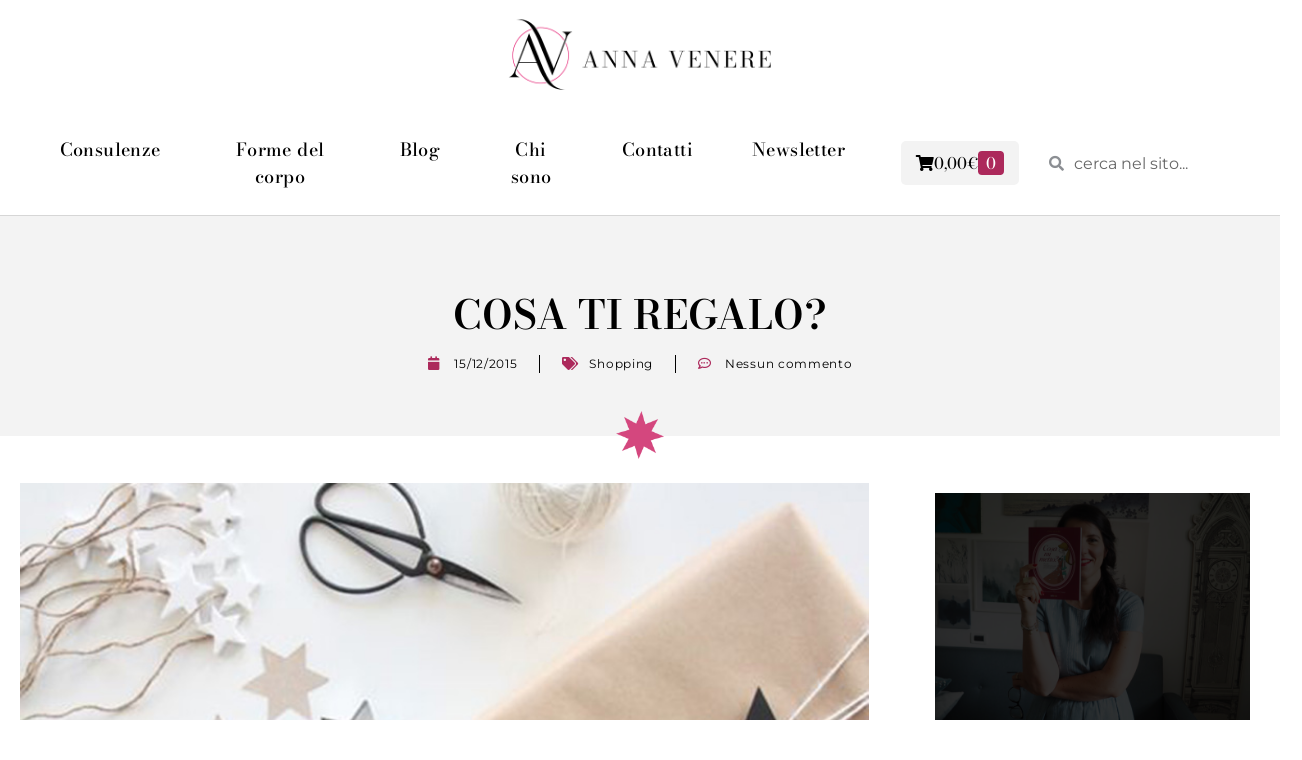

--- FILE ---
content_type: text/html; charset=UTF-8
request_url: https://modaperprincipianti.com/2015/12/cosa-ti-regalo/
body_size: 53674
content:
<!doctype html>
<html lang="it-IT">
<head>
<meta charset="UTF-8">
<meta name="viewport" content="width=device-width, initial-scale=1">
<link rel="profile" href="https://gmpg.org/xfn/11">
<meta name='robots' content='index, follow, max-image-preview:large, max-snippet:-1, max-video-preview:-1' />
<script id="cookieyes" type="text/javascript" src="https://cdn-cookieyes.com/client_data/156f349a4e6d6a939ba13a8e/script.js"></script>
<script data-no-defer="1" data-ezscrex="false" data-cfasync="false" data-pagespeed-no-defer data-cookieconsent="ignore">
var ctPublicFunctions = {"_ajax_nonce":"36f626e7e2","_rest_nonce":"ca0deccde8","_ajax_url":"\/wp-admin\/admin-ajax.php","_rest_url":"https:\/\/modaperprincipianti.com\/wp-json\/","data__cookies_type":"none","data__ajax_type":"rest","data__bot_detector_enabled":"1","data__frontend_data_log_enabled":1,"cookiePrefix":"","wprocket_detected":false,"host_url":"modaperprincipianti.com","text__ee_click_to_select":"Click to select the whole data","text__ee_original_email":"The complete one is","text__ee_got_it":"Got it","text__ee_blocked":"Blocked","text__ee_cannot_connect":"Cannot connect","text__ee_cannot_decode":"Can not decode email. Unknown reason","text__ee_email_decoder":"CleanTalk email decoder","text__ee_wait_for_decoding":"The magic is on the way!","text__ee_decoding_process":"Please wait a few seconds while we decode the contact data."}
</script>
<script data-no-defer="1" data-ezscrex="false" data-cfasync="false" data-pagespeed-no-defer data-cookieconsent="ignore">
var ctPublic = {"_ajax_nonce":"36f626e7e2","settings__forms__check_internal":"0","settings__forms__check_external":"0","settings__forms__force_protection":"0","settings__forms__search_test":"1","settings__forms__wc_add_to_cart":"0","settings__data__bot_detector_enabled":"1","settings__sfw__anti_crawler":0,"blog_home":"https:\/\/modaperprincipianti.com\/","pixel__setting":"3","pixel__enabled":true,"pixel__url":null,"data__email_check_before_post":"1","data__email_check_exist_post":"1","data__cookies_type":"none","data__key_is_ok":true,"data__visible_fields_required":true,"wl_brandname":"Anti-Spam by CleanTalk","wl_brandname_short":"CleanTalk","ct_checkjs_key":"5335202de813e90a30e000c5e91cded27fe684d70cb06cf592723a50a9c8871e","emailEncoderPassKey":"fb1aaff640457e6232cf7a2bb4a2b728","bot_detector_forms_excluded":"W10=","advancedCacheExists":false,"varnishCacheExists":false,"wc_ajax_add_to_cart":true,"theRealPerson":{"phrases":{"trpHeading":"The Real Person Badge!","trpContent1":"The commenter acts as a real person and verified as not a bot.","trpContent2":" Anti-Spam by CleanTalk","trpContentLearnMore":"Learn more"},"trpContentLink":"https:\/\/cleantalk.org\/help\/the-real-person?utm_id=&amp;utm_term=&amp;utm_source=admin_side&amp;utm_medium=trp_badge&amp;utm_content=trp_badge_link_click&amp;utm_campaign=apbct_links","imgPersonUrl":"https:\/\/modaperprincipianti.com\/wp-content\/plugins\/cleantalk-spam-protect\/css\/images\/real_user.svg","imgShieldUrl":"https:\/\/modaperprincipianti.com\/wp-content\/plugins\/cleantalk-spam-protect\/css\/images\/shield.svg"}}
</script>
<link rel="preload" href="https://modaperprincipianti.com/wp-content/uploads/elementor/google-fonts/fonts/bodonimoda-458d748e.woff2" as="font" type="font/woff2" crossorigin="anonymous">
<!-- This site is optimized with the Yoast SEO plugin v26.7 - https://yoast.com/wordpress/plugins/seo/ -->
<title>Cosa ti regalo? - Anna Venere | Moda per principianti</title>
<meta name="description" content="Regalare capi d&#039;abbigliamento è sempre un po&#039; rischioso, ma se leggete il mio blog vi sarà venuta la tentazione di comprare alla vostra amica che ha forma a pera una bella gonna a ruota, alla mamma che ha il torace di una triangolo invertito un paio di pantaloni fantasia, e alla collega che è una mela a 8 una cintura sottile per segnare il punto vita." />
<link rel="canonical" href="https://modaperprincipianti.com/2015/12/cosa-ti-regalo/" />
<meta property="og:locale" content="it_IT" />
<meta property="og:type" content="article" />
<meta property="og:title" content="Cosa ti regalo? - Anna Venere | Moda per principianti" />
<meta property="og:description" content="Regalare capi d&#039;abbigliamento è sempre un po&#039; rischioso, ma se leggete il mio blog vi sarà venuta la tentazione di comprare alla vostra amica che ha forma a pera una bella gonna a ruota, alla mamma che ha il torace di una triangolo invertito un paio di pantaloni fantasia, e alla collega che è una mela a 8 una cintura sottile per segnare il punto vita." />
<meta property="og:url" content="https://modaperprincipianti.com/2015/12/cosa-ti-regalo/" />
<meta property="og:site_name" content="Anna Venere | Moda per principianti" />
<meta property="article:published_time" content="2015-12-15T08:00:00+00:00" />
<meta property="article:modified_time" content="2023-01-08T11:34:58+00:00" />
<meta property="og:image" content="https://modaperprincipianti.com/wp-content/uploads/2015/12/cosa-regalo-natale00.jpg" />
<meta property="og:image:width" content="813" />
<meta property="og:image:height" content="385" />
<meta property="og:image:type" content="image/jpeg" />
<meta name="author" content="AnnaVenere ModaperPrincipianti" />
<meta name="twitter:card" content="summary_large_image" />
<meta name="twitter:label1" content="Scritto da" />
<meta name="twitter:data1" content="AnnaVenere ModaperPrincipianti" />
<meta name="twitter:label2" content="Tempo di lettura stimato" />
<meta name="twitter:data2" content="2 minuti" />
<script type="application/ld+json" class="yoast-schema-graph">{"@context":"https://schema.org","@graph":[{"@type":"Article","@id":"https://modaperprincipianti.com/2015/12/cosa-ti-regalo/#article","isPartOf":{"@id":"https://modaperprincipianti.com/2015/12/cosa-ti-regalo/"},"author":{"name":"AnnaVenere ModaperPrincipianti","@id":"https://modaperprincipianti.com/#/schema/person/f35035e1a27dfefc946567c45a712240"},"headline":"Cosa ti regalo?","datePublished":"2015-12-15T08:00:00+00:00","dateModified":"2023-01-08T11:34:58+00:00","mainEntityOfPage":{"@id":"https://modaperprincipianti.com/2015/12/cosa-ti-regalo/"},"wordCount":519,"commentCount":0,"publisher":{"@id":"https://modaperprincipianti.com/#organization"},"image":{"@id":"https://modaperprincipianti.com/2015/12/cosa-ti-regalo/#primaryimage"},"thumbnailUrl":"https://modaperprincipianti.com/wp-content/uploads/2015/12/cosa-regalo-natale00.jpg","keywords":["Christmas"],"articleSection":["Shopping"],"inLanguage":"it-IT","potentialAction":[{"@type":"CommentAction","name":"Comment","target":["https://modaperprincipianti.com/2015/12/cosa-ti-regalo/#respond"]}]},{"@type":"WebPage","@id":"https://modaperprincipianti.com/2015/12/cosa-ti-regalo/","url":"https://modaperprincipianti.com/2015/12/cosa-ti-regalo/","name":"Cosa ti regalo? - Anna Venere | Moda per principianti","isPartOf":{"@id":"https://modaperprincipianti.com/#website"},"primaryImageOfPage":{"@id":"https://modaperprincipianti.com/2015/12/cosa-ti-regalo/#primaryimage"},"image":{"@id":"https://modaperprincipianti.com/2015/12/cosa-ti-regalo/#primaryimage"},"thumbnailUrl":"https://modaperprincipianti.com/wp-content/uploads/2015/12/cosa-regalo-natale00.jpg","datePublished":"2015-12-15T08:00:00+00:00","dateModified":"2023-01-08T11:34:58+00:00","description":"Regalare capi d'abbigliamento è sempre un po' rischioso, ma se leggete il mio blog vi sarà venuta la tentazione di comprare alla vostra amica che ha forma a pera una bella gonna a ruota, alla mamma che ha il torace di una triangolo invertito un paio di pantaloni fantasia, e alla collega che è una mela a 8 una cintura sottile per segnare il punto vita.","breadcrumb":{"@id":"https://modaperprincipianti.com/2015/12/cosa-ti-regalo/#breadcrumb"},"inLanguage":"it-IT","potentialAction":[{"@type":"ReadAction","target":["https://modaperprincipianti.com/2015/12/cosa-ti-regalo/"]}]},{"@type":"ImageObject","inLanguage":"it-IT","@id":"https://modaperprincipianti.com/2015/12/cosa-ti-regalo/#primaryimage","url":"https://modaperprincipianti.com/wp-content/uploads/2015/12/cosa-regalo-natale00.jpg","contentUrl":"https://modaperprincipianti.com/wp-content/uploads/2015/12/cosa-regalo-natale00.jpg","width":813,"height":385},{"@type":"BreadcrumbList","@id":"https://modaperprincipianti.com/2015/12/cosa-ti-regalo/#breadcrumb","itemListElement":[{"@type":"ListItem","position":1,"name":"Home","item":"https://modaperprincipianti.com/"},{"@type":"ListItem","position":2,"name":"Cosa ti regalo?"}]},{"@type":"WebSite","@id":"https://modaperprincipianti.com/#website","url":"https://modaperprincipianti.com/","name":"Anna Venere | Moda per principianti","description":"Aiuto le donne a vestirsi in base alla loro forma del corpo","publisher":{"@id":"https://modaperprincipianti.com/#organization"},"potentialAction":[{"@type":"SearchAction","target":{"@type":"EntryPoint","urlTemplate":"https://modaperprincipianti.com/?s={search_term_string}"},"query-input":{"@type":"PropertyValueSpecification","valueRequired":true,"valueName":"search_term_string"}}],"inLanguage":"it-IT"},{"@type":"Organization","@id":"https://modaperprincipianti.com/#organization","name":"Moda per principianti","url":"https://modaperprincipianti.com/","logo":{"@type":"ImageObject","inLanguage":"it-IT","@id":"https://modaperprincipianti.com/#/schema/logo/image/","url":"https://modaperprincipianti.com/wp-content/uploads/2021/10/logo-anna-venere.png","contentUrl":"https://modaperprincipianti.com/wp-content/uploads/2021/10/logo-anna-venere.png","width":600,"height":196,"caption":"Moda per principianti"},"image":{"@id":"https://modaperprincipianti.com/#/schema/logo/image/"}},{"@type":"Person","@id":"https://modaperprincipianti.com/#/schema/person/f35035e1a27dfefc946567c45a712240","name":"AnnaVenere ModaperPrincipianti","image":{"@type":"ImageObject","inLanguage":"it-IT","@id":"https://modaperprincipianti.com/#/schema/person/image/","url":"https://secure.gravatar.com/avatar/30813e75f5c7c637b3e60c5ad82660a9af31e93c8e6c260f1b95a873ac671b7c?s=96&d=mm&r=g","contentUrl":"https://secure.gravatar.com/avatar/30813e75f5c7c637b3e60c5ad82660a9af31e93c8e6c260f1b95a873ac671b7c?s=96&d=mm&r=g","caption":"AnnaVenere ModaperPrincipianti"},"url":"https://modaperprincipianti.com/author/annavenere3/"}]}</script>
<!-- / Yoast SEO plugin. -->
<script type='application/javascript'  id='pys-version-script'>console.log('PixelYourSite Free version 11.1.5.2');</script>
<link rel='dns-prefetch' href='//fd.cleantalk.org' />
<link rel='dns-prefetch' href='//www.googletagmanager.com' />
<link rel='dns-prefetch' href='//pagead2.googlesyndication.com' />
<link rel="alternate" type="application/rss+xml" title="Anna Venere | Moda per principianti &raquo; Feed" href="https://modaperprincipianti.com/feed/" />
<link rel="alternate" type="application/rss+xml" title="Anna Venere | Moda per principianti &raquo; Feed dei commenti" href="https://modaperprincipianti.com/comments/feed/" />
<link rel="alternate" type="application/rss+xml" title="Anna Venere | Moda per principianti &raquo; Cosa ti regalo? Feed dei commenti" href="https://modaperprincipianti.com/2015/12/cosa-ti-regalo/feed/" />
<link rel="alternate" title="oEmbed (JSON)" type="application/json+oembed" href="https://modaperprincipianti.com/wp-json/oembed/1.0/embed?url=https%3A%2F%2Fmodaperprincipianti.com%2F2015%2F12%2Fcosa-ti-regalo%2F" />
<link rel="alternate" title="oEmbed (XML)" type="text/xml+oembed" href="https://modaperprincipianti.com/wp-json/oembed/1.0/embed?url=https%3A%2F%2Fmodaperprincipianti.com%2F2015%2F12%2Fcosa-ti-regalo%2F&#038;format=xml" />
<style id='wp-img-auto-sizes-contain-inline-css'>
img:is([sizes=auto i],[sizes^="auto," i]){contain-intrinsic-size:3000px 1500px}
/*# sourceURL=wp-img-auto-sizes-contain-inline-css */
</style>
<link rel='stylesheet' id='sbi_styles-css' href='//modaperprincipianti.com/wp-content/cache/wpfc-minified/f14n5kzk/habg4.css' media='all' />
<style id='wp-emoji-styles-inline-css'>
img.wp-smiley, img.emoji {
display: inline !important;
border: none !important;
box-shadow: none !important;
height: 1em !important;
width: 1em !important;
margin: 0 0.07em !important;
vertical-align: -0.1em !important;
background: none !important;
padding: 0 !important;
}
/*# sourceURL=wp-emoji-styles-inline-css */
</style>
<link rel='stylesheet' id='wp-block-library-css' href='//modaperprincipianti.com/wp-content/cache/wpfc-minified/qtjrkpzc/habi6.css' media='all' />
<link rel='stylesheet' id='wc-blocks-style-css' href='//modaperprincipianti.com/wp-content/cache/wpfc-minified/llfiaxty/habg4.css' media='all' />
<style id='global-styles-inline-css'>
:root{--wp--preset--aspect-ratio--square: 1;--wp--preset--aspect-ratio--4-3: 4/3;--wp--preset--aspect-ratio--3-4: 3/4;--wp--preset--aspect-ratio--3-2: 3/2;--wp--preset--aspect-ratio--2-3: 2/3;--wp--preset--aspect-ratio--16-9: 16/9;--wp--preset--aspect-ratio--9-16: 9/16;--wp--preset--color--black: #000000;--wp--preset--color--cyan-bluish-gray: #abb8c3;--wp--preset--color--white: #ffffff;--wp--preset--color--pale-pink: #f78da7;--wp--preset--color--vivid-red: #cf2e2e;--wp--preset--color--luminous-vivid-orange: #ff6900;--wp--preset--color--luminous-vivid-amber: #fcb900;--wp--preset--color--light-green-cyan: #7bdcb5;--wp--preset--color--vivid-green-cyan: #00d084;--wp--preset--color--pale-cyan-blue: #8ed1fc;--wp--preset--color--vivid-cyan-blue: #0693e3;--wp--preset--color--vivid-purple: #9b51e0;--wp--preset--gradient--vivid-cyan-blue-to-vivid-purple: linear-gradient(135deg,rgb(6,147,227) 0%,rgb(155,81,224) 100%);--wp--preset--gradient--light-green-cyan-to-vivid-green-cyan: linear-gradient(135deg,rgb(122,220,180) 0%,rgb(0,208,130) 100%);--wp--preset--gradient--luminous-vivid-amber-to-luminous-vivid-orange: linear-gradient(135deg,rgb(252,185,0) 0%,rgb(255,105,0) 100%);--wp--preset--gradient--luminous-vivid-orange-to-vivid-red: linear-gradient(135deg,rgb(255,105,0) 0%,rgb(207,46,46) 100%);--wp--preset--gradient--very-light-gray-to-cyan-bluish-gray: linear-gradient(135deg,rgb(238,238,238) 0%,rgb(169,184,195) 100%);--wp--preset--gradient--cool-to-warm-spectrum: linear-gradient(135deg,rgb(74,234,220) 0%,rgb(151,120,209) 20%,rgb(207,42,186) 40%,rgb(238,44,130) 60%,rgb(251,105,98) 80%,rgb(254,248,76) 100%);--wp--preset--gradient--blush-light-purple: linear-gradient(135deg,rgb(255,206,236) 0%,rgb(152,150,240) 100%);--wp--preset--gradient--blush-bordeaux: linear-gradient(135deg,rgb(254,205,165) 0%,rgb(254,45,45) 50%,rgb(107,0,62) 100%);--wp--preset--gradient--luminous-dusk: linear-gradient(135deg,rgb(255,203,112) 0%,rgb(199,81,192) 50%,rgb(65,88,208) 100%);--wp--preset--gradient--pale-ocean: linear-gradient(135deg,rgb(255,245,203) 0%,rgb(182,227,212) 50%,rgb(51,167,181) 100%);--wp--preset--gradient--electric-grass: linear-gradient(135deg,rgb(202,248,128) 0%,rgb(113,206,126) 100%);--wp--preset--gradient--midnight: linear-gradient(135deg,rgb(2,3,129) 0%,rgb(40,116,252) 100%);--wp--preset--font-size--small: 13px;--wp--preset--font-size--medium: 20px;--wp--preset--font-size--large: 36px;--wp--preset--font-size--x-large: 42px;--wp--preset--spacing--20: 0.44rem;--wp--preset--spacing--30: 0.67rem;--wp--preset--spacing--40: 1rem;--wp--preset--spacing--50: 1.5rem;--wp--preset--spacing--60: 2.25rem;--wp--preset--spacing--70: 3.38rem;--wp--preset--spacing--80: 5.06rem;--wp--preset--shadow--natural: 6px 6px 9px rgba(0, 0, 0, 0.2);--wp--preset--shadow--deep: 12px 12px 50px rgba(0, 0, 0, 0.4);--wp--preset--shadow--sharp: 6px 6px 0px rgba(0, 0, 0, 0.2);--wp--preset--shadow--outlined: 6px 6px 0px -3px rgb(255, 255, 255), 6px 6px rgb(0, 0, 0);--wp--preset--shadow--crisp: 6px 6px 0px rgb(0, 0, 0);}:root { --wp--style--global--content-size: 800px;--wp--style--global--wide-size: 1200px; }:where(body) { margin: 0; }.wp-site-blocks > .alignleft { float: left; margin-right: 2em; }.wp-site-blocks > .alignright { float: right; margin-left: 2em; }.wp-site-blocks > .aligncenter { justify-content: center; margin-left: auto; margin-right: auto; }:where(.wp-site-blocks) > * { margin-block-start: 24px; margin-block-end: 0; }:where(.wp-site-blocks) > :first-child { margin-block-start: 0; }:where(.wp-site-blocks) > :last-child { margin-block-end: 0; }:root { --wp--style--block-gap: 24px; }:root :where(.is-layout-flow) > :first-child{margin-block-start: 0;}:root :where(.is-layout-flow) > :last-child{margin-block-end: 0;}:root :where(.is-layout-flow) > *{margin-block-start: 24px;margin-block-end: 0;}:root :where(.is-layout-constrained) > :first-child{margin-block-start: 0;}:root :where(.is-layout-constrained) > :last-child{margin-block-end: 0;}:root :where(.is-layout-constrained) > *{margin-block-start: 24px;margin-block-end: 0;}:root :where(.is-layout-flex){gap: 24px;}:root :where(.is-layout-grid){gap: 24px;}.is-layout-flow > .alignleft{float: left;margin-inline-start: 0;margin-inline-end: 2em;}.is-layout-flow > .alignright{float: right;margin-inline-start: 2em;margin-inline-end: 0;}.is-layout-flow > .aligncenter{margin-left: auto !important;margin-right: auto !important;}.is-layout-constrained > .alignleft{float: left;margin-inline-start: 0;margin-inline-end: 2em;}.is-layout-constrained > .alignright{float: right;margin-inline-start: 2em;margin-inline-end: 0;}.is-layout-constrained > .aligncenter{margin-left: auto !important;margin-right: auto !important;}.is-layout-constrained > :where(:not(.alignleft):not(.alignright):not(.alignfull)){max-width: var(--wp--style--global--content-size);margin-left: auto !important;margin-right: auto !important;}.is-layout-constrained > .alignwide{max-width: var(--wp--style--global--wide-size);}body .is-layout-flex{display: flex;}.is-layout-flex{flex-wrap: wrap;align-items: center;}.is-layout-flex > :is(*, div){margin: 0;}body .is-layout-grid{display: grid;}.is-layout-grid > :is(*, div){margin: 0;}body{padding-top: 0px;padding-right: 0px;padding-bottom: 0px;padding-left: 0px;}a:where(:not(.wp-element-button)){text-decoration: underline;}:root :where(.wp-element-button, .wp-block-button__link){background-color: #32373c;border-width: 0;color: #fff;font-family: inherit;font-size: inherit;font-style: inherit;font-weight: inherit;letter-spacing: inherit;line-height: inherit;padding-top: calc(0.667em + 2px);padding-right: calc(1.333em + 2px);padding-bottom: calc(0.667em + 2px);padding-left: calc(1.333em + 2px);text-decoration: none;text-transform: inherit;}.has-black-color{color: var(--wp--preset--color--black) !important;}.has-cyan-bluish-gray-color{color: var(--wp--preset--color--cyan-bluish-gray) !important;}.has-white-color{color: var(--wp--preset--color--white) !important;}.has-pale-pink-color{color: var(--wp--preset--color--pale-pink) !important;}.has-vivid-red-color{color: var(--wp--preset--color--vivid-red) !important;}.has-luminous-vivid-orange-color{color: var(--wp--preset--color--luminous-vivid-orange) !important;}.has-luminous-vivid-amber-color{color: var(--wp--preset--color--luminous-vivid-amber) !important;}.has-light-green-cyan-color{color: var(--wp--preset--color--light-green-cyan) !important;}.has-vivid-green-cyan-color{color: var(--wp--preset--color--vivid-green-cyan) !important;}.has-pale-cyan-blue-color{color: var(--wp--preset--color--pale-cyan-blue) !important;}.has-vivid-cyan-blue-color{color: var(--wp--preset--color--vivid-cyan-blue) !important;}.has-vivid-purple-color{color: var(--wp--preset--color--vivid-purple) !important;}.has-black-background-color{background-color: var(--wp--preset--color--black) !important;}.has-cyan-bluish-gray-background-color{background-color: var(--wp--preset--color--cyan-bluish-gray) !important;}.has-white-background-color{background-color: var(--wp--preset--color--white) !important;}.has-pale-pink-background-color{background-color: var(--wp--preset--color--pale-pink) !important;}.has-vivid-red-background-color{background-color: var(--wp--preset--color--vivid-red) !important;}.has-luminous-vivid-orange-background-color{background-color: var(--wp--preset--color--luminous-vivid-orange) !important;}.has-luminous-vivid-amber-background-color{background-color: var(--wp--preset--color--luminous-vivid-amber) !important;}.has-light-green-cyan-background-color{background-color: var(--wp--preset--color--light-green-cyan) !important;}.has-vivid-green-cyan-background-color{background-color: var(--wp--preset--color--vivid-green-cyan) !important;}.has-pale-cyan-blue-background-color{background-color: var(--wp--preset--color--pale-cyan-blue) !important;}.has-vivid-cyan-blue-background-color{background-color: var(--wp--preset--color--vivid-cyan-blue) !important;}.has-vivid-purple-background-color{background-color: var(--wp--preset--color--vivid-purple) !important;}.has-black-border-color{border-color: var(--wp--preset--color--black) !important;}.has-cyan-bluish-gray-border-color{border-color: var(--wp--preset--color--cyan-bluish-gray) !important;}.has-white-border-color{border-color: var(--wp--preset--color--white) !important;}.has-pale-pink-border-color{border-color: var(--wp--preset--color--pale-pink) !important;}.has-vivid-red-border-color{border-color: var(--wp--preset--color--vivid-red) !important;}.has-luminous-vivid-orange-border-color{border-color: var(--wp--preset--color--luminous-vivid-orange) !important;}.has-luminous-vivid-amber-border-color{border-color: var(--wp--preset--color--luminous-vivid-amber) !important;}.has-light-green-cyan-border-color{border-color: var(--wp--preset--color--light-green-cyan) !important;}.has-vivid-green-cyan-border-color{border-color: var(--wp--preset--color--vivid-green-cyan) !important;}.has-pale-cyan-blue-border-color{border-color: var(--wp--preset--color--pale-cyan-blue) !important;}.has-vivid-cyan-blue-border-color{border-color: var(--wp--preset--color--vivid-cyan-blue) !important;}.has-vivid-purple-border-color{border-color: var(--wp--preset--color--vivid-purple) !important;}.has-vivid-cyan-blue-to-vivid-purple-gradient-background{background: var(--wp--preset--gradient--vivid-cyan-blue-to-vivid-purple) !important;}.has-light-green-cyan-to-vivid-green-cyan-gradient-background{background: var(--wp--preset--gradient--light-green-cyan-to-vivid-green-cyan) !important;}.has-luminous-vivid-amber-to-luminous-vivid-orange-gradient-background{background: var(--wp--preset--gradient--luminous-vivid-amber-to-luminous-vivid-orange) !important;}.has-luminous-vivid-orange-to-vivid-red-gradient-background{background: var(--wp--preset--gradient--luminous-vivid-orange-to-vivid-red) !important;}.has-very-light-gray-to-cyan-bluish-gray-gradient-background{background: var(--wp--preset--gradient--very-light-gray-to-cyan-bluish-gray) !important;}.has-cool-to-warm-spectrum-gradient-background{background: var(--wp--preset--gradient--cool-to-warm-spectrum) !important;}.has-blush-light-purple-gradient-background{background: var(--wp--preset--gradient--blush-light-purple) !important;}.has-blush-bordeaux-gradient-background{background: var(--wp--preset--gradient--blush-bordeaux) !important;}.has-luminous-dusk-gradient-background{background: var(--wp--preset--gradient--luminous-dusk) !important;}.has-pale-ocean-gradient-background{background: var(--wp--preset--gradient--pale-ocean) !important;}.has-electric-grass-gradient-background{background: var(--wp--preset--gradient--electric-grass) !important;}.has-midnight-gradient-background{background: var(--wp--preset--gradient--midnight) !important;}.has-small-font-size{font-size: var(--wp--preset--font-size--small) !important;}.has-medium-font-size{font-size: var(--wp--preset--font-size--medium) !important;}.has-large-font-size{font-size: var(--wp--preset--font-size--large) !important;}.has-x-large-font-size{font-size: var(--wp--preset--font-size--x-large) !important;}
/*# sourceURL=global-styles-inline-css */
</style>
<link rel='stylesheet' id='cleantalk-public-css-css' href='//modaperprincipianti.com/wp-content/cache/wpfc-minified/1ne2g8cb/habg4.css' media='all' />
<link rel='stylesheet' id='cleantalk-email-decoder-css-css' href='//modaperprincipianti.com/wp-content/cache/wpfc-minified/qx6qg7vr/habg4.css' media='all' />
<link rel='stylesheet' id='cleantalk-trp-css-css' href='//modaperprincipianti.com/wp-content/cache/wpfc-minified/g3yyi80k/habg4.css' media='all' />
<link rel='stylesheet' id='mailerlite_forms.css-css' href='//modaperprincipianti.com/wp-content/cache/wpfc-minified/lkainbbg/habg4.css' media='all' />
<link rel='stylesheet' id='woocommerce-layout-css' href='//modaperprincipianti.com/wp-content/cache/wpfc-minified/8aekjazt/habg4.css' media='all' />
<link rel='stylesheet' id='woocommerce-smallscreen-css' href='//modaperprincipianti.com/wp-content/cache/wpfc-minified/30espspk/habg4.css' media='only screen and (max-width: 768px)' />
<link rel='stylesheet' id='woocommerce-general-css' href='//modaperprincipianti.com/wp-content/cache/wpfc-minified/7m5aoeae/habg4.css' media='all' />
<style id='woocommerce-inline-inline-css'>
.woocommerce form .form-row .required { visibility: visible; }
/*# sourceURL=woocommerce-inline-inline-css */
</style>
<link rel='stylesheet' id='hello-elementor-css' href='//modaperprincipianti.com/wp-content/cache/wpfc-minified/2poblzxd/habg4.css' media='all' />
<link rel='stylesheet' id='hello-elementor-theme-style-css' href='//modaperprincipianti.com/wp-content/cache/wpfc-minified/98evna7f/habg4.css' media='all' />
<link rel='stylesheet' id='hello-elementor-header-footer-css' href='//modaperprincipianti.com/wp-content/cache/wpfc-minified/fgcaivuw/habg4.css' media='all' />
<link rel='stylesheet' id='elementor-frontend-css' href='//modaperprincipianti.com/wp-content/cache/wpfc-minified/ldxxio1x/habg4.css' media='all' />
<style id='elementor-frontend-inline-css'>
.elementor-kit-26233{--e-global-color-primary:#D4487E;--e-global-color-secondary:#AC295B;--e-global-color-text:#000000;--e-global-color-accent:#F9E7EE;--e-global-color-64bd50c:#F3F3F3;--e-global-color-83d757d:#D6D6D6;--e-global-color-c7b4665:#FFFFFF;--e-global-typography-primary-font-family:"Bodoni Moda";--e-global-typography-primary-font-weight:400;--e-global-typography-secondary-font-family:"Roboto Slab";--e-global-typography-secondary-font-weight:400;--e-global-typography-text-font-family:"Montserrat";--e-global-typography-text-font-size:16px;--e-global-typography-text-font-weight:400;--e-global-typography-accent-font-family:"Moontime";--e-global-typography-accent-font-weight:500;--e-global-typography-e2c0ab4-font-family:"Montserrat";--e-global-typography-e2c0ab4-font-weight:400;--e-global-typography-b39afea-font-family:"Bodoni Moda";--e-global-typography-b39afea-font-size:23px;--e-global-typography-b39afea-font-weight:400;--e-global-typography-b39afea-text-transform:uppercase;--e-global-typography-b39afea-letter-spacing:0.2px;--e-global-typography-f503a0e-font-family:"Montserrat";--e-global-typography-f503a0e-font-size:16px;--e-global-typography-f503a0e-font-weight:400;--e-global-typography-f503a0e-line-height:22px;--e-global-typography-a53580c-font-family:"Moontime";--e-global-typography-a53580c-font-size:50px;--e-global-typography-a53580c-font-weight:500;}.elementor-kit-26233 button,.elementor-kit-26233 input[type="button"],.elementor-kit-26233 input[type="submit"],.elementor-kit-26233 .elementor-button{background-color:#00000000;font-family:"Montserrat", Sans-serif;font-size:20px;font-weight:500;color:var( --e-global-color-text );}.elementor-kit-26233 e-page-transition{background-color:#FFBC7D;}.elementor-kit-26233 p{margin-block-end:18px;}.elementor-kit-26233 h2{font-family:"Bodoni Moda", Sans-serif;}.elementor-kit-26233 h4{font-family:"Bodoni Moda", Sans-serif;}.elementor-section.elementor-section-boxed > .elementor-container{max-width:1300px;}.e-con{--container-max-width:1300px;}.elementor-widget:not(:last-child){margin-block-end:20px;}.elementor-element{--widgets-spacing:20px 20px;--widgets-spacing-row:20px;--widgets-spacing-column:20px;}{}h1.entry-title{display:var(--page-title-display);}.elementor-lightbox{background-color:#FFFFFF;--lightbox-ui-color:#000000;--lightbox-ui-color-hover:#FFFFFF;--lightbox-text-color:#000000;--lightbox-header-icons-size:18px;--lightbox-navigation-icons-size:15px;}.site-header .site-branding{flex-direction:column;align-items:stretch;}.site-header{padding-inline-end:0px;padding-inline-start:0px;}.site-footer .site-branding{flex-direction:column;align-items:stretch;}@media(max-width:1024px){.elementor-kit-26233{--e-global-typography-text-font-size:16px;--e-global-typography-f503a0e-font-size:16px;font-size:18px;}.elementor-section.elementor-section-boxed > .elementor-container{max-width:1024px;}.e-con{--container-max-width:1024px;}}@media(max-width:767px){.elementor-kit-26233{--e-global-typography-text-font-size:15px;--e-global-typography-b39afea-font-size:26px;--e-global-typography-b39afea-letter-spacing:-0.4px;--e-global-typography-f503a0e-font-size:15px;font-size:16px;}.elementor-section.elementor-section-boxed > .elementor-container{max-width:767px;}.e-con{--container-max-width:767px;}}/* Start Custom Fonts CSS */@font-face {
font-family: 'Moontime';
font-style: normal;
font-weight: normal;
font-display: auto;
src: url('https://modaperprincipianti.com/wp-content/uploads/2023/10/FontsFree-Net-MoonTime-Regular-1.ttf') format('truetype');
}
/* End Custom Fonts CSS */
.elementor-widget-theme-site-logo .widget-image-caption{color:var( --e-global-color-text );}.elementor-28632 .elementor-element.elementor-element-fd1d2ee img{width:280px;}.elementor-28632 .elementor-element.elementor-element-4e210e3 > .elementor-container > .elementor-column > .elementor-widget-wrap{align-content:center;align-items:center;}.elementor-28632 .elementor-element.elementor-element-4e210e3:not(.elementor-motion-effects-element-type-background), .elementor-28632 .elementor-element.elementor-element-4e210e3 > .elementor-motion-effects-container > .elementor-motion-effects-layer{background-color:#FFFFFF;}.elementor-28632 .elementor-element.elementor-element-4e210e3{border-style:solid;border-width:0px 0px 1px 0px;border-color:#d6d6d6;transition:background 0.3s, border 0.3s, border-radius 0.3s, box-shadow 0.3s;padding:5px 020px 5px 20px;}.elementor-28632 .elementor-element.elementor-element-4e210e3 > .elementor-background-overlay{transition:background 0.3s, border-radius 0.3s, opacity 0.3s;}.elementor-28632 .elementor-element.elementor-element-c1ce824 .uc-mega_menu_list{justify-content:start;border-radius:0px;}.elementor-28632 .elementor-element.elementor-element-c1ce824 .uc-mega_menu_list_item{padding:0 calc(39px/2);}.elementor-28632 .elementor-element.elementor-element-c1ce824 .uc_mega_menu_overlay-inner{background-color:#8E8E8E;opacity:0.6;}.elementor-28632 .elementor-element.elementor-element-c1ce824 .uc-mega_menu_title{flex-direction:row;font-family:"Bodoni Moda", Sans-serif;font-size:19px;font-weight:500;letter-spacing:0.4px;color:#000000;padding:10px 10px 10px 10px;border-radius:0px;}.elementor-28632 .elementor-element.elementor-element-c1ce824 .uc-mobile-mode .uc-mega_menu_title{background-color:#ffffff;}.elementor-28632 .elementor-element.elementor-element-c1ce824 .uc-active_item .uc-mega_menu_title{color:var( --e-global-color-primary );background-color:#FFFFFF;}.elementor-28632 .elementor-element.elementor-element-c1ce824 .uc-mega_menu_section.uc-active_item .uc-connected{padding:16px 0px 0px 0px;}.elementor-28632 .elementor-element.elementor-element-c1ce824 .uc-mega_menu-burger{text-align:right;}.elementor-28632 .elementor-element.elementor-element-c1ce824 .uc-mega_menu-burger-icon{width:45px;height:45px;font-size:25px;color:#000000;background-color:#efefef;border-radius:100px 100px 100px 100px;}.elementor-28632 .elementor-element.elementor-element-c1ce824 .uc-mega_menu-burger-icon svg{fill:#000000;}.elementor-28632 .elementor-element.elementor-element-c1ce824 .uc-mega_menu-close-btn{text-align:right;}.elementor-28632 .elementor-element.elementor-element-c1ce824 .uc-mega_menu-close-btn-icon{width:45px;height:45px;font-size:25px;color:var( --e-global-color-secondary );background-color:#efefef;border-radius:100px 100px 100px 100px;margin:10px 10px 10px 10px;}.elementor-28632 .elementor-element.elementor-element-c1ce824 .uc-mega_menu-close-btn-icon svg{fill:var( --e-global-color-secondary );}.elementor-28632 .elementor-element.elementor-element-c1ce824 .ue-graphic-element{width:42px;height:42px;background-color:#a0a0a0;margin-top:0px;}.elementor-28632 .elementor-element.elementor-element-c1ce824 .ue-graphic-element img{width:42px;height:42px;object-fit:cover;}.elementor-28632 .elementor-element.elementor-element-c1ce824 .ue-graphic-element,.elementor-28632 .elementor-element.elementor-element-c1ce824 .ue-graphic-element img{border-radius:100px 100px 100px 100px;}.elementor-28632 .elementor-element.elementor-element-c1ce824 .ue-ge-icon{color:#ffffff;font-size:15px;}.elementor-28632 .elementor-element.elementor-element-c1ce824 .ue-ge-text{color:#ffffff;}.elementor-28632 .elementor-element.elementor-element-c1ce824 .uc-mega_menu-mobile-logo{width:50%;}.elementor-28632 .elementor-element.elementor-element-c1ce824 .uc-mega_menu-mobile-logo img{margin:10px 10px 10px 10px;}.elementor-widget-nav-menu .elementor-nav-menu--main .elementor-item{color:var( --e-global-color-text );fill:var( --e-global-color-text );}.elementor-widget-nav-menu .elementor-nav-menu--main .elementor-item:hover,
.elementor-widget-nav-menu .elementor-nav-menu--main .elementor-item.elementor-item-active,
.elementor-widget-nav-menu .elementor-nav-menu--main .elementor-item.highlighted,
.elementor-widget-nav-menu .elementor-nav-menu--main .elementor-item:focus{color:var( --e-global-color-accent );fill:var( --e-global-color-accent );}.elementor-widget-nav-menu .elementor-nav-menu--main:not(.e--pointer-framed) .elementor-item:before,
.elementor-widget-nav-menu .elementor-nav-menu--main:not(.e--pointer-framed) .elementor-item:after{background-color:var( --e-global-color-accent );}.elementor-widget-nav-menu .e--pointer-framed .elementor-item:before,
.elementor-widget-nav-menu .e--pointer-framed .elementor-item:after{border-color:var( --e-global-color-accent );}.elementor-widget-nav-menu{--e-nav-menu-divider-color:var( --e-global-color-text );}.elementor-28632 .elementor-element.elementor-element-c344634 .elementor-menu-toggle{margin-left:auto;}.elementor-28632 .elementor-element.elementor-element-c344634 .elementor-nav-menu--dropdown a:hover,
.elementor-28632 .elementor-element.elementor-element-c344634 .elementor-nav-menu--dropdown a:focus,
.elementor-28632 .elementor-element.elementor-element-c344634 .elementor-nav-menu--dropdown a.elementor-item-active,
.elementor-28632 .elementor-element.elementor-element-c344634 .elementor-nav-menu--dropdown a.highlighted{background-color:var( --e-global-color-primary );}.elementor-28632 .elementor-element.elementor-element-c344634 .elementor-nav-menu--dropdown a.elementor-item-active{color:#FFFFFF;background-color:var( --e-global-color-text );}.elementor-28632 .elementor-element.elementor-element-c344634 .elementor-nav-menu--dropdown .elementor-item, .elementor-28632 .elementor-element.elementor-element-c344634 .elementor-nav-menu--dropdown  .elementor-sub-item{font-family:"Montserrat", Sans-serif;font-size:16px;font-weight:400;}.elementor-widget-search-form .elementor-search-form__input,
.elementor-widget-search-form .elementor-search-form__icon,
.elementor-widget-search-form .elementor-lightbox .dialog-lightbox-close-button,
.elementor-widget-search-form .elementor-lightbox .dialog-lightbox-close-button:hover,
.elementor-widget-search-form.elementor-search-form--skin-full_screen input[type="search"].elementor-search-form__input{color:var( --e-global-color-text );fill:var( --e-global-color-text );}.elementor-widget-search-form .elementor-search-form__submit{background-color:var( --e-global-color-secondary );}.elementor-28632 .elementor-element.elementor-element-c311b8b .elementor-search-form__container{min-height:27px;}.elementor-28632 .elementor-element.elementor-element-c311b8b .elementor-search-form__submit{min-width:27px;}body:not(.rtl) .elementor-28632 .elementor-element.elementor-element-c311b8b .elementor-search-form__icon{padding-left:calc(27px / 3);}body.rtl .elementor-28632 .elementor-element.elementor-element-c311b8b .elementor-search-form__icon{padding-right:calc(27px / 3);}.elementor-28632 .elementor-element.elementor-element-c311b8b .elementor-search-form__input, .elementor-28632 .elementor-element.elementor-element-c311b8b.elementor-search-form--button-type-text .elementor-search-form__submit{padding-left:calc(27px / 3);padding-right:calc(27px / 3);}.elementor-28632 .elementor-element.elementor-element-c311b8b input[type="search"].elementor-search-form__input{font-family:"Montserrat", Sans-serif;font-size:16px;font-weight:400;}.elementor-28632 .elementor-element.elementor-element-c311b8b:not(.elementor-search-form--skin-full_screen) .elementor-search-form__container{background-color:#FFFFFF;border-radius:3px;}.elementor-28632 .elementor-element.elementor-element-c311b8b.elementor-search-form--skin-full_screen input[type="search"].elementor-search-form__input{background-color:#FFFFFF;border-radius:3px;}.elementor-28632 .elementor-element.elementor-element-294369e .ue-mini-cart *{transition:all 200ms;}.elementor-28632 .elementor-element.elementor-element-294369e .ue-mini-cart{width:300px;top:60px;background-color:#f6f6f6;border-radius:5px 5px 5px 5px;border-style:solid;border-width:1px 1px 1px 1px;border-color:#00000057;}.elementor-28632 .elementor-element.elementor-element-294369e .ue-mini-cart-items-holder{max-height:800px;gap:19px;}.elementor-28632 .elementor-element.elementor-element-294369e .ue_cart_header{background-color:var( --e-global-color-text );padding:10px 15px 10px 15px;border-style:solid;border-width:0px 0px 2px 0px;border-color:#CECECE;}.elementor-28632 .elementor-element.elementor-element-294369e .ue-mini-cart-title{font-family:"Bodoni Moda", Sans-serif;font-weight:700;text-transform:uppercase;letter-spacing:1.1px;color:#FFFFFF;}.elementor-28632 .elementor-element.elementor-element-294369e .ue_cart_close_button{width:28px;height:28px;border-radius:20px;background-color:var( --e-global-color-primary );}.elementor-28632 .elementor-element.elementor-element-294369e .ue_cart_close_button i{font-size:16px;color:#FFFFFF;}.elementor-28632 .elementor-element.elementor-element-294369e .ue_cart_close_button svg{font-size:16px;fill:#FFFFFF;}.elementor-28632 .elementor-element.elementor-element-294369e .ue_cart_close_button:hover i{color:#FF8282;}.elementor-28632 .elementor-element.elementor-element-294369e .ue_cart_close_button:hover svg{fill:#FF8282;}.elementor-28632 .elementor-element.elementor-element-294369e .ue_cart_close_button:hover{background-color:#FFF1F1;}.elementor-28632 .elementor-element.elementor-element-294369e .ue-mini-cart-item{padding:10px 10px 10px 10px;background-color:#ffffff;gap:15px;}.elementor-28632 .elementor-element.elementor-element-294369e .ue-mini-cart-item-image{width:70px;height:67px;background-color:#f0f0f0;object-fit:contain;}.elementor-28632 .elementor-element.elementor-element-294369e .ue-mini-cart-item-title-text{font-family:"Montserrat", Sans-serif;font-size:15px;font-weight:400;line-height:19px;letter-spacing:-0.6px;color:var( --e-global-color-secondary );}.elementor-28632 .elementor-element.elementor-element-294369e .ue_mini_price{font-family:"Montserrat", Sans-serif;font-size:16px;font-weight:700;line-height:1px;letter-spacing:0.7px;color:var( --e-global-color-secondary );margin-top:13px;}.elementor-28632 .elementor-element.elementor-element-294369e .ue_mini_qty{font-family:"Montserrat", Sans-serif;font-size:16px;font-weight:400;line-height:20px;letter-spacing:-0.6px;color:#070707;}.elementor-28632 .elementor-element.elementor-element-294369e .ue_mini_quantity_input{height:27px;margin-top:7px;}.elementor-28632 .elementor-element.elementor-element-294369e .ue_mini_minus{width:27px;}.elementor-28632 .elementor-element.elementor-element-294369e .ue_mini_plus{width:27px;}.elementor-28632 .elementor-element.elementor-element-294369e .ue_mini_input{width:9px;}.elementor-28632 .elementor-element.elementor-element-294369e .ue-mini-cart-item-delete{align-self:center;padding:8px 8px 8px 8px;border-radius:15px 15px 15px 15px;gap:5px;background-color:#eaeaea;color:#373737;}.elementor-28632 .elementor-element.elementor-element-294369e .ue-mini-cart-item-delete i{font-size:15px;color:#373737;}.elementor-28632 .elementor-element.elementor-element-294369e .ue-mini-cart-item-delete svg{font-size:15px;fill:#373737;}.elementor-28632 .elementor-element.elementor-element-294369e .ue-mini-cart-item-delete:hover{background-color:#FFF1F1;}.elementor-28632 .elementor-element.elementor-element-294369e .ue-mini-cart-item-delete:hover i{color:#FF8282;}.elementor-28632 .elementor-element.elementor-element-294369e .ue-mini-cart-item-delete:hover svg{fill:#FF8282;}.elementor-28632 .elementor-element.elementor-element-294369e .ue-mini-cart-footer{background-color:var( --e-global-color-64bd50c );padding:10px 10px 10px 10px;border-style:solid;border-width:2px 0px 0px 0px;border-color:#CECECE;}.elementor-28632 .elementor-element.elementor-element-294369e .ue-mini-cart-subtotal{justify-content:space-between;gap:5px;font-family:"Montserrat", Sans-serif;font-size:13px;font-weight:400;color:#000000;}.elementor-28632 .elementor-element.elementor-element-294369e .ue_subtotal_amount{font-family:"Montserrat", Sans-serif;font-size:16px;font-weight:400;}.elementor-28632 .elementor-element.elementor-element-294369e .ue_cart_btn_wrapper{flex-direction:row;justify-content:space-between;margin-top:10px;gap:10px;}.elementor-28632 .elementor-element.elementor-element-294369e .ue-mini-cart-checkout-btn{text-align:center;border-radius:5px;flex-grow:1;color:#ffffff;background-color:var( --e-global-color-secondary );}.elementor-28632 .elementor-element.elementor-element-294369e .ue-mini-cart-viewcart-btn{text-align:center;border-radius:5px;flex-grow:1;color:#ffffff;background-color:var( --e-global-color-primary );}.elementor-28632 .elementor-element.elementor-element-294369e .ue-mini-cart-viewcart-btn,.elementor-28632 .elementor-element.elementor-element-294369e .ue-mini-cart-checkout-btn{padding:10px 15px 10px 15px;font-family:"Montserrat", Sans-serif;font-size:13px;font-weight:500;text-transform:uppercase;}.elementor-28632 .elementor-element.elementor-element-294369e .ue-mini-cart-viewcart-btn:hover{color:#ffffff;background-color:#000000;}.elementor-28632 .elementor-element.elementor-element-294369e .ue-mini-cart-checkout-btn:hover{color:#ffffff;background-color:#000000;}.elementor-28632 .elementor-element.elementor-element-294369e .ue-mini-cart_container{justify-content:flex-end;}.elementor-28632 .elementor-element.elementor-element-294369e .ue_mini_cart_toggle{padding:10px 15px 10px 15px;font-family:var( --e-global-typography-text-font-family ), Sans-serif;font-size:var( --e-global-typography-text-font-size );font-weight:var( --e-global-typography-text-font-weight );color:#FFFFFF;background-color:var( --e-global-color-secondary );border-radius:5px;}.elementor-28632 .elementor-element.elementor-element-294369e .ue_mini_cart_toggle:hover{border-radius:5px;}.elementor-28632 .elementor-element.elementor-element-294369e .ue-mini-cart-empty-message{color:#929292;margin-top:0px;}.elementor-widget-image .widget-image-caption{color:var( --e-global-color-text );}.elementor-28632 .elementor-element.elementor-element-617581c > .elementor-container > .elementor-column > .elementor-widget-wrap{align-content:center;align-items:center;}.elementor-28632 .elementor-element.elementor-element-617581c:not(.elementor-motion-effects-element-type-background), .elementor-28632 .elementor-element.elementor-element-617581c > .elementor-motion-effects-container > .elementor-motion-effects-layer{background-color:#FFFFFF;}.elementor-28632 .elementor-element.elementor-element-617581c > .elementor-container{max-width:1319px;}.elementor-28632 .elementor-element.elementor-element-617581c{border-style:solid;border-width:0px 0px 1px 0px;border-color:#d6d6d6;transition:background 0.3s, border 0.3s, border-radius 0.3s, box-shadow 0.3s;padding:5px 020px 5px 20px;}.elementor-28632 .elementor-element.elementor-element-617581c > .elementor-background-overlay{transition:background 0.3s, border-radius 0.3s, opacity 0.3s;}.elementor-28632 .elementor-element.elementor-element-94f24c1 .uc-mega_menu_list{justify-content:start;border-radius:0px;}.elementor-28632 .elementor-element.elementor-element-94f24c1 .uc-mega_menu_list_item{padding:0 calc(39px/2);}.elementor-28632 .elementor-element.elementor-element-94f24c1 .uc_mega_menu_overlay-inner{background-color:#8E8E8E;opacity:0.6;}.elementor-28632 .elementor-element.elementor-element-94f24c1 .uc-mega_menu_title{flex-direction:row;font-family:"Bodoni Moda", Sans-serif;font-size:18px;font-weight:500;letter-spacing:0.4px;color:#000000;padding:10px 10px 10px 10px;border-radius:0px;}.elementor-28632 .elementor-element.elementor-element-94f24c1 .uc-mobile-mode .uc-mega_menu_title{background-color:#ffffff;}.elementor-28632 .elementor-element.elementor-element-94f24c1 .uc-active_item .uc-mega_menu_title{color:var( --e-global-color-primary );background-color:#FFFFFF;}.elementor-28632 .elementor-element.elementor-element-94f24c1 .uc-mega_menu_section.uc-active_item .uc-connected{padding:16px 0px 0px 0px;}.elementor-28632 .elementor-element.elementor-element-94f24c1 .uc-mega_menu-burger{text-align:right;}.elementor-28632 .elementor-element.elementor-element-94f24c1 .uc-mega_menu-burger-icon{width:45px;height:45px;font-size:25px;color:#000000;background-color:#efefef;border-radius:100px 100px 100px 100px;}.elementor-28632 .elementor-element.elementor-element-94f24c1 .uc-mega_menu-burger-icon svg{fill:#000000;}.elementor-28632 .elementor-element.elementor-element-94f24c1 .uc-mega_menu-close-btn{text-align:right;}.elementor-28632 .elementor-element.elementor-element-94f24c1 .uc-mega_menu-close-btn-icon{width:45px;height:45px;font-size:25px;color:var( --e-global-color-secondary );background-color:#efefef;border-radius:100px 100px 100px 100px;margin:10px 10px 10px 10px;}.elementor-28632 .elementor-element.elementor-element-94f24c1 .uc-mega_menu-close-btn-icon svg{fill:var( --e-global-color-secondary );}.elementor-28632 .elementor-element.elementor-element-94f24c1 .ue-graphic-element{width:42px;height:42px;background-color:#a0a0a0;margin-top:0px;}.elementor-28632 .elementor-element.elementor-element-94f24c1 .ue-graphic-element img{width:42px;height:42px;object-fit:cover;}.elementor-28632 .elementor-element.elementor-element-94f24c1 .ue-graphic-element,.elementor-28632 .elementor-element.elementor-element-94f24c1 .ue-graphic-element img{border-radius:100px 100px 100px 100px;}.elementor-28632 .elementor-element.elementor-element-94f24c1 .ue-ge-icon{color:#ffffff;font-size:15px;}.elementor-28632 .elementor-element.elementor-element-94f24c1 .ue-ge-text{color:#ffffff;}.elementor-28632 .elementor-element.elementor-element-94f24c1 .uc-mega_menu-mobile-logo{width:50%;}.elementor-28632 .elementor-element.elementor-element-94f24c1 .uc-mega_menu-mobile-logo img{margin:10px 10px 10px 10px;}.elementor-28632 .elementor-element.elementor-element-ba1d2b4 .ue-mini-cart *{transition:all 200ms;}.elementor-28632 .elementor-element.elementor-element-ba1d2b4 .ue-mini-cart{width:300px;top:60px;background-color:#f6f6f6;border-radius:5px 5px 5px 5px;border-style:solid;border-width:1px 1px 1px 1px;border-color:#00000057;}.elementor-28632 .elementor-element.elementor-element-ba1d2b4 .ue-mini-cart-items-holder{max-height:800px;gap:19px;}.elementor-28632 .elementor-element.elementor-element-ba1d2b4 .ue_cart_header{background-color:var( --e-global-color-text );padding:10px 15px 10px 15px;border-style:solid;border-width:0px 0px 2px 0px;border-color:#CECECE;}.elementor-28632 .elementor-element.elementor-element-ba1d2b4 .ue-mini-cart-title{font-family:"Bodoni Moda", Sans-serif;font-size:17px;font-weight:700;text-transform:uppercase;letter-spacing:1.1px;color:#FFFFFF;}.elementor-28632 .elementor-element.elementor-element-ba1d2b4 .ue_cart_close_button{width:28px;height:28px;border-radius:20px;background-color:var( --e-global-color-primary );}.elementor-28632 .elementor-element.elementor-element-ba1d2b4 .ue_cart_close_button i{font-size:16px;color:#FFFFFF;}.elementor-28632 .elementor-element.elementor-element-ba1d2b4 .ue_cart_close_button svg{font-size:16px;fill:#FFFFFF;}.elementor-28632 .elementor-element.elementor-element-ba1d2b4 .ue_cart_close_button:hover i{color:#FF8282;}.elementor-28632 .elementor-element.elementor-element-ba1d2b4 .ue_cart_close_button:hover svg{fill:#FF8282;}.elementor-28632 .elementor-element.elementor-element-ba1d2b4 .ue_cart_close_button:hover{background-color:#FFF1F1;}.elementor-28632 .elementor-element.elementor-element-ba1d2b4 .ue-mini-cart-item{padding:10px 10px 10px 10px;background-color:#ffffff;gap:15px;}.elementor-28632 .elementor-element.elementor-element-ba1d2b4 .ue-mini-cart-item-image{width:70px;height:67px;background-color:#f0f0f0;object-fit:contain;}.elementor-28632 .elementor-element.elementor-element-ba1d2b4 .ue-mini-cart-item-title-text{font-family:"Montserrat", Sans-serif;font-size:15px;font-weight:400;line-height:19px;letter-spacing:-0.6px;color:var( --e-global-color-secondary );}.elementor-28632 .elementor-element.elementor-element-ba1d2b4 .ue_mini_price{font-family:"Montserrat", Sans-serif;font-size:14px;font-weight:700;line-height:1px;letter-spacing:0.7px;color:var( --e-global-color-secondary );margin-top:13px;}.elementor-28632 .elementor-element.elementor-element-ba1d2b4 .ue_mini_qty{font-family:"Montserrat", Sans-serif;font-size:16px;font-weight:400;line-height:20px;letter-spacing:-0.6px;color:#070707;}.elementor-28632 .elementor-element.elementor-element-ba1d2b4 .ue_mini_quantity_input{height:27px;margin-top:7px;}.elementor-28632 .elementor-element.elementor-element-ba1d2b4 .ue_mini_minus{width:27px;}.elementor-28632 .elementor-element.elementor-element-ba1d2b4 .ue_mini_plus{width:27px;}.elementor-28632 .elementor-element.elementor-element-ba1d2b4 .ue_mini_input{width:9px;}.elementor-28632 .elementor-element.elementor-element-ba1d2b4 .ue-mini-cart-item-delete{align-self:center;padding:8px 8px 8px 8px;border-radius:15px 15px 15px 15px;font-family:"Montserrat", Sans-serif;font-size:14px;font-weight:400;gap:5px;background-color:#eaeaea;color:#373737;}.elementor-28632 .elementor-element.elementor-element-ba1d2b4 .ue-mini-cart-item-delete i{font-size:15px;color:#373737;}.elementor-28632 .elementor-element.elementor-element-ba1d2b4 .ue-mini-cart-item-delete svg{font-size:15px;fill:#373737;}.elementor-28632 .elementor-element.elementor-element-ba1d2b4 .ue-mini-cart-item-delete:hover{background-color:#FFF1F1;}.elementor-28632 .elementor-element.elementor-element-ba1d2b4 .ue-mini-cart-item-delete:hover i{color:#FF8282;}.elementor-28632 .elementor-element.elementor-element-ba1d2b4 .ue-mini-cart-item-delete:hover svg{fill:#FF8282;}.elementor-28632 .elementor-element.elementor-element-ba1d2b4 .ue-mini-cart-footer{background-color:var( --e-global-color-64bd50c );padding:10px 10px 10px 10px;border-style:solid;border-width:2px 0px 0px 0px;border-color:#CECECE;}.elementor-28632 .elementor-element.elementor-element-ba1d2b4 .ue-mini-cart-subtotal{justify-content:space-between;gap:5px;font-family:"Montserrat", Sans-serif;font-size:13px;font-weight:400;color:#000000;}.elementor-28632 .elementor-element.elementor-element-ba1d2b4 .ue_cart_btn_wrapper{flex-direction:row;justify-content:space-between;margin-top:10px;gap:10px;}.elementor-28632 .elementor-element.elementor-element-ba1d2b4 .ue-mini-cart-checkout-btn{text-align:center;border-radius:5px;flex-grow:1;color:#ffffff;background-color:var( --e-global-color-secondary );}.elementor-28632 .elementor-element.elementor-element-ba1d2b4 .ue-mini-cart-viewcart-btn{text-align:center;border-radius:5px;flex-grow:1;color:#ffffff;background-color:var( --e-global-color-primary );}.elementor-28632 .elementor-element.elementor-element-ba1d2b4 .ue-mini-cart-viewcart-btn,.elementor-28632 .elementor-element.elementor-element-ba1d2b4 .ue-mini-cart-checkout-btn{padding:10px 15px 10px 15px;font-family:"Montserrat", Sans-serif;font-size:13px;font-weight:500;text-transform:uppercase;}.elementor-28632 .elementor-element.elementor-element-ba1d2b4 .ue-mini-cart-viewcart-btn:hover{color:#ffffff;background-color:#000000;}.elementor-28632 .elementor-element.elementor-element-ba1d2b4 .ue-mini-cart-checkout-btn:hover{color:#ffffff;background-color:#000000;}.elementor-28632 .elementor-element.elementor-element-ba1d2b4 .ue-mini-cart_container{justify-content:flex-end;}.elementor-28632 .elementor-element.elementor-element-ba1d2b4 .ue_mini_cart_toggle{padding:10px 15px 10px 15px;font-family:var( --e-global-typography-primary-font-family ), Sans-serif;font-weight:var( --e-global-typography-primary-font-weight );color:var( --e-global-color-text );background-color:var( --e-global-color-64bd50c );border-radius:5px;}.elementor-28632 .elementor-element.elementor-element-ba1d2b4 .ue_mini_cart_toggle:hover{border-radius:5px;}.elementor-28632 .elementor-element.elementor-element-ba1d2b4 .ue-product-count{padding:4px 8px 4px 8px;border-radius:4px 4px 4px 4px;color:#ffffff;background-color:var( --e-global-color-secondary );}.elementor-28632 .elementor-element.elementor-element-ba1d2b4 .ue-mini-cart-empty-message{color:#929292;margin-top:0px;}.elementor-28632 .elementor-element.elementor-element-c46a98c .elementor-search-form__container{min-height:31px;}.elementor-28632 .elementor-element.elementor-element-c46a98c .elementor-search-form__submit{min-width:31px;}body:not(.rtl) .elementor-28632 .elementor-element.elementor-element-c46a98c .elementor-search-form__icon{padding-left:calc(31px / 3);}body.rtl .elementor-28632 .elementor-element.elementor-element-c46a98c .elementor-search-form__icon{padding-right:calc(31px / 3);}.elementor-28632 .elementor-element.elementor-element-c46a98c .elementor-search-form__input, .elementor-28632 .elementor-element.elementor-element-c46a98c.elementor-search-form--button-type-text .elementor-search-form__submit{padding-left:calc(31px / 3);padding-right:calc(31px / 3);}.elementor-28632 .elementor-element.elementor-element-c46a98c input[type="search"].elementor-search-form__input{font-family:"Montserrat", Sans-serif;font-size:16px;font-weight:400;}.elementor-28632 .elementor-element.elementor-element-c46a98c:not(.elementor-search-form--skin-full_screen) .elementor-search-form__container{background-color:#FFFFFF;border-radius:3px;}.elementor-28632 .elementor-element.elementor-element-c46a98c.elementor-search-form--skin-full_screen input[type="search"].elementor-search-form__input{background-color:#FFFFFF;border-radius:3px;}.elementor-28632 .elementor-element.elementor-element-ce0362e{--display:flex;--flex-direction:row;--container-widget-width:initial;--container-widget-height:100%;--container-widget-flex-grow:1;--container-widget-align-self:stretch;--flex-wrap-mobile:wrap;--gap:0px 0px;--row-gap:0px;--column-gap:0px;--padding-top:0px;--padding-bottom:0px;--padding-left:0px;--padding-right:0px;}.elementor-28632 .elementor-element.elementor-element-ec973a1{--display:flex;--flex-direction:column;--container-widget-width:100%;--container-widget-height:initial;--container-widget-flex-grow:0;--container-widget-align-self:initial;--flex-wrap-mobile:wrap;--justify-content:center;--background-transition:0.3s;border-style:solid;--border-style:solid;border-width:1px 1px 1px 1px;--border-top-width:1px;--border-right-width:1px;--border-bottom-width:1px;--border-left-width:1px;border-color:var( --e-global-color-83d757d );--border-color:var( --e-global-color-83d757d );--padding-top:26px;--padding-bottom:38px;--padding-left:26px;--padding-right:26px;}.elementor-28632 .elementor-element.elementor-element-ec973a1:not(.elementor-motion-effects-element-type-background), .elementor-28632 .elementor-element.elementor-element-ec973a1 > .elementor-motion-effects-container > .elementor-motion-effects-layer{background-color:#FFFFFF;}.elementor-widget-heading .elementor-heading-title{color:var( --e-global-color-primary );}.elementor-28632 .elementor-element.elementor-element-893b143 > .elementor-widget-container{margin:0px 0px -17px 0px;}.elementor-28632 .elementor-element.elementor-element-893b143 .elementor-heading-title{font-family:"Bodoni Moda", Sans-serif;font-size:26px;font-weight:600;text-transform:uppercase;color:#000000;}.elementor-widget-text-editor{color:var( --e-global-color-text );}.elementor-widget-text-editor.elementor-drop-cap-view-stacked .elementor-drop-cap{background-color:var( --e-global-color-primary );}.elementor-widget-text-editor.elementor-drop-cap-view-framed .elementor-drop-cap, .elementor-widget-text-editor.elementor-drop-cap-view-default .elementor-drop-cap{color:var( --e-global-color-primary );border-color:var( --e-global-color-primary );}.elementor-28632 .elementor-element.elementor-element-0df8094{font-family:"Montserrat", Sans-serif;font-size:13px;font-weight:400;line-height:16px;}.elementor-28632 .elementor-element.elementor-element-520d2ec{--display:flex;--flex-direction:column;--container-widget-width:100%;--container-widget-height:initial;--container-widget-flex-grow:0;--container-widget-align-self:initial;--flex-wrap-mobile:wrap;--background-transition:0.3s;border-style:solid;--border-style:solid;border-width:1px 1px 1px 1px;--border-top-width:1px;--border-right-width:1px;--border-bottom-width:1px;--border-left-width:1px;border-color:var( --e-global-color-83d757d );--border-color:var( --e-global-color-83d757d );--padding-top:21px;--padding-bottom:34px;--padding-left:0px;--padding-right:0px;}.elementor-28632 .elementor-element.elementor-element-520d2ec:not(.elementor-motion-effects-element-type-background), .elementor-28632 .elementor-element.elementor-element-520d2ec > .elementor-motion-effects-container > .elementor-motion-effects-layer{background-color:#FFFFFF;}.elementor-28632 .elementor-element.elementor-element-520d2ec:hover{background-color:#FFFFFF;}.elementor-28632 .elementor-element.elementor-element-d8d226a img{width:64%;}.elementor-28632 .elementor-element.elementor-element-a430d10{--display:flex;--flex-direction:column;--container-widget-width:100%;--container-widget-height:initial;--container-widget-flex-grow:0;--container-widget-align-self:initial;--flex-wrap-mobile:wrap;--background-transition:0.3s;border-style:solid;--border-style:solid;border-width:1px 1px 1px 1px;--border-top-width:1px;--border-right-width:1px;--border-bottom-width:1px;--border-left-width:1px;border-color:var( --e-global-color-83d757d );--border-color:var( --e-global-color-83d757d );--padding-top:21px;--padding-bottom:34px;--padding-left:0px;--padding-right:0px;}.elementor-28632 .elementor-element.elementor-element-a430d10:not(.elementor-motion-effects-element-type-background), .elementor-28632 .elementor-element.elementor-element-a430d10 > .elementor-motion-effects-container > .elementor-motion-effects-layer{background-color:#FFFFFF;}.elementor-28632 .elementor-element.elementor-element-a430d10:hover{background-color:#FFFFFF;}.elementor-28632 .elementor-element.elementor-element-8e106ab img{width:64%;}.elementor-28632 .elementor-element.elementor-element-72798c7{--display:flex;--flex-direction:column;--container-widget-width:100%;--container-widget-height:initial;--container-widget-flex-grow:0;--container-widget-align-self:initial;--flex-wrap-mobile:wrap;--background-transition:0.3s;border-style:solid;--border-style:solid;border-width:1px 1px 1px 1px;--border-top-width:1px;--border-right-width:1px;--border-bottom-width:1px;--border-left-width:1px;border-color:var( --e-global-color-83d757d );--border-color:var( --e-global-color-83d757d );--padding-top:21px;--padding-bottom:34px;--padding-left:0px;--padding-right:0px;}.elementor-28632 .elementor-element.elementor-element-72798c7:not(.elementor-motion-effects-element-type-background), .elementor-28632 .elementor-element.elementor-element-72798c7 > .elementor-motion-effects-container > .elementor-motion-effects-layer{background-color:#FFFFFF;}.elementor-28632 .elementor-element.elementor-element-72798c7:hover{background-color:#FFFFFF;}.elementor-28632 .elementor-element.elementor-element-897bddc img{width:64%;}.elementor-28632 .elementor-element.elementor-element-7310d84{--display:flex;--flex-direction:column;--container-widget-width:100%;--container-widget-height:initial;--container-widget-flex-grow:0;--container-widget-align-self:initial;--flex-wrap-mobile:wrap;--background-transition:0.3s;border-style:solid;--border-style:solid;border-width:1px 1px 1px 1px;--border-top-width:1px;--border-right-width:1px;--border-bottom-width:1px;--border-left-width:1px;border-color:var( --e-global-color-83d757d );--border-color:var( --e-global-color-83d757d );--padding-top:21px;--padding-bottom:34px;--padding-left:0px;--padding-right:0px;}.elementor-28632 .elementor-element.elementor-element-7310d84:not(.elementor-motion-effects-element-type-background), .elementor-28632 .elementor-element.elementor-element-7310d84 > .elementor-motion-effects-container > .elementor-motion-effects-layer{background-color:#FFFFFF;}.elementor-28632 .elementor-element.elementor-element-7310d84:hover{background-color:#FFFFFF;}.elementor-28632 .elementor-element.elementor-element-01f2d9c img{width:64%;}.elementor-28632 .elementor-element.elementor-element-077daec{--display:flex;--flex-direction:column;--container-widget-width:100%;--container-widget-height:initial;--container-widget-flex-grow:0;--container-widget-align-self:initial;--flex-wrap-mobile:wrap;--background-transition:0.3s;border-style:solid;--border-style:solid;border-width:1px 1px 1px 1px;--border-top-width:1px;--border-right-width:1px;--border-bottom-width:1px;--border-left-width:1px;border-color:var( --e-global-color-83d757d );--border-color:var( --e-global-color-83d757d );--padding-top:21px;--padding-bottom:34px;--padding-left:0px;--padding-right:0px;}.elementor-28632 .elementor-element.elementor-element-077daec:not(.elementor-motion-effects-element-type-background), .elementor-28632 .elementor-element.elementor-element-077daec > .elementor-motion-effects-container > .elementor-motion-effects-layer{background-color:#FFFFFF;}.elementor-28632 .elementor-element.elementor-element-077daec:hover{background-color:#FFFFFF;}.elementor-28632 .elementor-element.elementor-element-9a96f51 img{width:64%;}.elementor-28632 .elementor-element.elementor-element-0060f0f{--display:flex;--flex-direction:row;--container-widget-width:initial;--container-widget-height:100%;--container-widget-flex-grow:1;--container-widget-align-self:stretch;--flex-wrap-mobile:wrap;--gap:0px 0px;--row-gap:0px;--column-gap:0px;--padding-top:0px;--padding-bottom:0px;--padding-left:0px;--padding-right:0px;}.elementor-28632 .elementor-element.elementor-element-0f6b511{--display:flex;--flex-direction:column;--container-widget-width:100%;--container-widget-height:initial;--container-widget-flex-grow:0;--container-widget-align-self:initial;--flex-wrap-mobile:wrap;--justify-content:center;--background-transition:0.3s;border-style:solid;--border-style:solid;border-width:1px 0px 1px 1px;--border-top-width:1px;--border-right-width:0px;--border-bottom-width:1px;--border-left-width:1px;border-color:var( --e-global-color-83d757d );--border-color:var( --e-global-color-83d757d );--padding-top:26px;--padding-bottom:26px;--padding-left:26px;--padding-right:26px;}.elementor-28632 .elementor-element.elementor-element-0f6b511:not(.elementor-motion-effects-element-type-background), .elementor-28632 .elementor-element.elementor-element-0f6b511 > .elementor-motion-effects-container > .elementor-motion-effects-layer{background-color:#FFFFFF;}.elementor-28632 .elementor-element.elementor-element-b902a96 > .elementor-widget-container{margin:0px 0px -17px 0px;}.elementor-28632 .elementor-element.elementor-element-b902a96 .elementor-heading-title{font-family:"Bodoni Moda", Sans-serif;font-size:26px;font-weight:600;text-transform:uppercase;color:#000000;}.elementor-28632 .elementor-element.elementor-element-7213758{font-family:"Montserrat", Sans-serif;font-size:13px;font-weight:400;line-height:16px;}.elementor-widget-button .elementor-button{background-color:var( --e-global-color-accent );}.elementor-28632 .elementor-element.elementor-element-8350440 .elementor-button{background-color:#F9E7EE00;font-family:"Moontime", Sans-serif;font-size:39px;font-weight:500;fill:var( --e-global-color-primary );color:var( --e-global-color-primary );padding:6px 6px 6px 6px;}.elementor-28632 .elementor-element.elementor-element-8350440 > .elementor-widget-container{margin:-30px 0px 0px 0px;}.elementor-28632 .elementor-element.elementor-element-cae0120{--display:flex;--flex-direction:column;--container-widget-width:100%;--container-widget-height:initial;--container-widget-flex-grow:0;--container-widget-align-self:initial;--flex-wrap-mobile:wrap;--justify-content:flex-start;--background-transition:0.3s;border-style:solid;--border-style:solid;border-width:1px 1px 1px 1px;--border-top-width:1px;--border-right-width:1px;--border-bottom-width:1px;--border-left-width:1px;border-color:var( --e-global-color-83d757d );--border-color:var( --e-global-color-83d757d );--padding-top:20px;--padding-bottom:21px;--padding-left:20px;--padding-right:14px;}.elementor-28632 .elementor-element.elementor-element-cae0120:not(.elementor-motion-effects-element-type-background), .elementor-28632 .elementor-element.elementor-element-cae0120 > .elementor-motion-effects-container > .elementor-motion-effects-layer{background-color:#FFFFFF;}.elementor-28632 .elementor-element.elementor-element-cae0120:hover{background-color:var( --e-global-color-64bd50c );}.elementor-28632 .elementor-element.elementor-element-b3ddf41 img{width:100%;}.elementor-28632 .elementor-element.elementor-element-cd8fa96 .elementor-button:hover, .elementor-28632 .elementor-element.elementor-element-cd8fa96 .elementor-button:focus{background-color:var( --e-global-color-secondary );color:#FFFFFF;}.elementor-28632 .elementor-element.elementor-element-cd8fa96 > .elementor-widget-container{padding:0px 0px 0px 0px;}.elementor-28632 .elementor-element.elementor-element-cd8fa96 .elementor-button{font-family:"Montserrat", Sans-serif;font-size:13px;font-weight:500;text-transform:uppercase;letter-spacing:0.4px;padding:8px 8px 8px 8px;}.elementor-28632 .elementor-element.elementor-element-cd8fa96 .elementor-button:hover svg, .elementor-28632 .elementor-element.elementor-element-cd8fa96 .elementor-button:focus svg{fill:#FFFFFF;}.elementor-28632 .elementor-element.elementor-element-7b52b20{--display:flex;--flex-direction:column;--container-widget-width:100%;--container-widget-height:initial;--container-widget-flex-grow:0;--container-widget-align-self:initial;--flex-wrap-mobile:wrap;--justify-content:flex-start;--background-transition:0.3s;border-style:solid;--border-style:solid;border-width:1px 1px 1px 1px;--border-top-width:1px;--border-right-width:1px;--border-bottom-width:1px;--border-left-width:1px;border-color:var( --e-global-color-83d757d );--border-color:var( --e-global-color-83d757d );--padding-top:20px;--padding-bottom:21px;--padding-left:20px;--padding-right:14px;}.elementor-28632 .elementor-element.elementor-element-7b52b20:not(.elementor-motion-effects-element-type-background), .elementor-28632 .elementor-element.elementor-element-7b52b20 > .elementor-motion-effects-container > .elementor-motion-effects-layer{background-color:#FFFFFF;}.elementor-28632 .elementor-element.elementor-element-7b52b20:hover{background-color:var( --e-global-color-64bd50c );}.elementor-28632 .elementor-element.elementor-element-cdce085 img{width:100%;}.elementor-28632 .elementor-element.elementor-element-d60c130 .elementor-button:hover, .elementor-28632 .elementor-element.elementor-element-d60c130 .elementor-button:focus{background-color:var( --e-global-color-secondary );color:#FFFFFF;}.elementor-28632 .elementor-element.elementor-element-d60c130 > .elementor-widget-container{padding:0px 0px 0px 0px;}.elementor-28632 .elementor-element.elementor-element-d60c130 .elementor-button{font-family:"Montserrat", Sans-serif;font-size:13px;font-weight:500;text-transform:uppercase;letter-spacing:-0.2px;padding:8px 8px 8px 8px;}.elementor-28632 .elementor-element.elementor-element-d60c130 .elementor-button:hover svg, .elementor-28632 .elementor-element.elementor-element-d60c130 .elementor-button:focus svg{fill:#FFFFFF;}.elementor-28632 .elementor-element.elementor-element-b64e61a{--display:flex;--flex-direction:column;--container-widget-width:100%;--container-widget-height:initial;--container-widget-flex-grow:0;--container-widget-align-self:initial;--flex-wrap-mobile:wrap;--justify-content:flex-start;--background-transition:0.3s;border-style:solid;--border-style:solid;border-width:1px 1px 1px 1px;--border-top-width:1px;--border-right-width:1px;--border-bottom-width:1px;--border-left-width:1px;border-color:var( --e-global-color-83d757d );--border-color:var( --e-global-color-83d757d );--padding-top:20px;--padding-bottom:21px;--padding-left:20px;--padding-right:14px;}.elementor-28632 .elementor-element.elementor-element-b64e61a:not(.elementor-motion-effects-element-type-background), .elementor-28632 .elementor-element.elementor-element-b64e61a > .elementor-motion-effects-container > .elementor-motion-effects-layer{background-color:#FFFFFF;}.elementor-28632 .elementor-element.elementor-element-b64e61a:hover{background-color:var( --e-global-color-64bd50c );}.elementor-28632 .elementor-element.elementor-element-fe83f22 img{width:100%;}.elementor-28632 .elementor-element.elementor-element-e2d8835 .elementor-button:hover, .elementor-28632 .elementor-element.elementor-element-e2d8835 .elementor-button:focus{background-color:var( --e-global-color-secondary );color:#FFFFFF;}.elementor-28632 .elementor-element.elementor-element-e2d8835 > .elementor-widget-container{padding:0px 0px 0px 0px;}.elementor-28632 .elementor-element.elementor-element-e2d8835 .elementor-button{font-family:"Montserrat", Sans-serif;font-size:13px;font-weight:500;text-transform:uppercase;letter-spacing:-0.2px;padding:8px 8px 8px 8px;}.elementor-28632 .elementor-element.elementor-element-e2d8835 .elementor-button:hover svg, .elementor-28632 .elementor-element.elementor-element-e2d8835 .elementor-button:focus svg{fill:#FFFFFF;}.elementor-28632 .elementor-element.elementor-element-4de4356{--display:flex;--flex-direction:column;--container-widget-width:100%;--container-widget-height:initial;--container-widget-flex-grow:0;--container-widget-align-self:initial;--flex-wrap-mobile:wrap;--justify-content:flex-start;--background-transition:0.3s;border-style:solid;--border-style:solid;border-width:1px 1px 1px 1px;--border-top-width:1px;--border-right-width:1px;--border-bottom-width:1px;--border-left-width:1px;border-color:var( --e-global-color-83d757d );--border-color:var( --e-global-color-83d757d );--padding-top:20px;--padding-bottom:21px;--padding-left:20px;--padding-right:14px;}.elementor-28632 .elementor-element.elementor-element-4de4356:not(.elementor-motion-effects-element-type-background), .elementor-28632 .elementor-element.elementor-element-4de4356 > .elementor-motion-effects-container > .elementor-motion-effects-layer{background-color:#FFFFFF;}.elementor-28632 .elementor-element.elementor-element-4de4356:hover{background-color:var( --e-global-color-64bd50c );}.elementor-28632 .elementor-element.elementor-element-2d1cf13 img{width:100%;}.elementor-28632 .elementor-element.elementor-element-c38dc47 .elementor-button:hover, .elementor-28632 .elementor-element.elementor-element-c38dc47 .elementor-button:focus{background-color:var( --e-global-color-secondary );color:#FFFFFF;}.elementor-28632 .elementor-element.elementor-element-c38dc47 > .elementor-widget-container{padding:0px 0px 0px 0px;}.elementor-28632 .elementor-element.elementor-element-c38dc47 .elementor-button{font-family:"Montserrat", Sans-serif;font-size:13px;font-weight:500;text-transform:uppercase;letter-spacing:0.4px;padding:8px 8px 8px 8px;}.elementor-28632 .elementor-element.elementor-element-c38dc47 .elementor-button:hover svg, .elementor-28632 .elementor-element.elementor-element-c38dc47 .elementor-button:focus svg{fill:#FFFFFF;}.elementor-28632 .elementor-element.elementor-element-fb23f81{--display:flex;--flex-direction:row;--container-widget-width:initial;--container-widget-height:100%;--container-widget-flex-grow:1;--container-widget-align-self:stretch;--flex-wrap-mobile:wrap;--gap:0px 0px;--row-gap:0px;--column-gap:0px;--padding-top:0px;--padding-bottom:0px;--padding-left:0px;--padding-right:0px;}.elementor-28632 .elementor-element.elementor-element-adf5e4c{--display:flex;--flex-direction:column;--container-widget-width:100%;--container-widget-height:initial;--container-widget-flex-grow:0;--container-widget-align-self:initial;--flex-wrap-mobile:wrap;--justify-content:center;--background-transition:0.3s;border-style:solid;--border-style:solid;border-width:1px 0px 1px 1px;--border-top-width:1px;--border-right-width:0px;--border-bottom-width:1px;--border-left-width:1px;border-color:var( --e-global-color-83d757d );--border-color:var( --e-global-color-83d757d );--padding-top:26px;--padding-bottom:0px;--padding-left:26px;--padding-right:26px;}.elementor-28632 .elementor-element.elementor-element-adf5e4c:not(.elementor-motion-effects-element-type-background), .elementor-28632 .elementor-element.elementor-element-adf5e4c > .elementor-motion-effects-container > .elementor-motion-effects-layer{background-color:#FFFFFF;}.elementor-28632 .elementor-element.elementor-element-a5a1ebe > .elementor-widget-container{margin:0px 0px -17px 0px;}.elementor-28632 .elementor-element.elementor-element-a5a1ebe .elementor-heading-title{font-family:"Bodoni Moda", Sans-serif;font-size:26px;font-weight:600;text-transform:uppercase;color:#000000;}.elementor-28632 .elementor-element.elementor-element-07d1261{font-family:"Montserrat", Sans-serif;font-size:13px;font-weight:400;line-height:16px;}.elementor-28632 .elementor-element.elementor-element-0b0acc5 .elementor-button{background-color:#F9E7EE00;font-family:"Moontime", Sans-serif;font-size:39px;font-weight:500;fill:var( --e-global-color-primary );color:var( --e-global-color-primary );padding:6px 6px 6px 6px;}.elementor-28632 .elementor-element.elementor-element-0b0acc5 > .elementor-widget-container{margin:-30px 0px 0px 0px;}.elementor-28632 .elementor-element.elementor-element-f182a8d{--display:flex;--flex-direction:column;--container-widget-width:100%;--container-widget-height:initial;--container-widget-flex-grow:0;--container-widget-align-self:initial;--flex-wrap-mobile:wrap;--justify-content:flex-start;--background-transition:0.3s;border-style:solid;--border-style:solid;border-width:1px 1px 1px 0px;--border-top-width:1px;--border-right-width:1px;--border-bottom-width:1px;--border-left-width:0px;border-color:var( --e-global-color-83d757d );--border-color:var( --e-global-color-83d757d );--padding-top:20px;--padding-bottom:20px;--padding-left:20px;--padding-right:20px;}.elementor-28632 .elementor-element.elementor-element-f182a8d:not(.elementor-motion-effects-element-type-background), .elementor-28632 .elementor-element.elementor-element-f182a8d > .elementor-motion-effects-container > .elementor-motion-effects-layer{background-color:#FFFFFF;}.elementor-widget-posts .elementor-button{background-color:var( --e-global-color-accent );}.elementor-widget-posts .elementor-post__title, .elementor-widget-posts .elementor-post__title a{color:var( --e-global-color-secondary );}.elementor-widget-posts .elementor-post__read-more{color:var( --e-global-color-accent );}.elementor-widget-posts .elementor-post__card .elementor-post__badge{background-color:var( --e-global-color-accent );}.elementor-28632 .elementor-element.elementor-element-44b440a{--grid-row-gap:35px;--grid-column-gap:30px;}.elementor-28632 .elementor-element.elementor-element-44b440a .elementor-posts-container .elementor-post__thumbnail{padding-bottom:calc( 1.09 * 100% );}.elementor-28632 .elementor-element.elementor-element-44b440a:after{content:"1.09";}.elementor-28632 .elementor-element.elementor-element-44b440a .elementor-post__thumbnail__link{width:100%;}.elementor-28632 .elementor-element.elementor-element-44b440a .elementor-post__text{padding:8px 8px 8px 8px;margin-bottom:5px;}.elementor-28632 .elementor-element.elementor-element-44b440a .elementor-post:hover{background-color:var( --e-global-color-64bd50c );}.elementor-28632 .elementor-element.elementor-element-44b440a.elementor-posts--thumbnail-left .elementor-post__thumbnail__link{margin-right:6px;}.elementor-28632 .elementor-element.elementor-element-44b440a.elementor-posts--thumbnail-right .elementor-post__thumbnail__link{margin-left:6px;}.elementor-28632 .elementor-element.elementor-element-44b440a.elementor-posts--thumbnail-top .elementor-post__thumbnail__link{margin-bottom:6px;}.elementor-28632 .elementor-element.elementor-element-44b440a .elementor-post__title, .elementor-28632 .elementor-element.elementor-element-44b440a .elementor-post__title a{color:var( --e-global-color-text );font-family:"Bodoni Moda", Sans-serif;font-size:18px;font-weight:600;line-height:25px;letter-spacing:-0.1px;}.elementor-28632 .elementor-element.elementor-element-44b440a .elementor-post__title{margin-bottom:11px;}.elementor-28632 .elementor-element.elementor-element-44b440a .elementor-post__read-more{color:var( --e-global-color-primary );}.elementor-28632 .elementor-element.elementor-element-44b440a a.elementor-post__read-more{font-family:var( --e-global-typography-primary-font-family ), Sans-serif;font-weight:var( --e-global-typography-primary-font-weight );}.elementor-28632 .elementor-element.elementor-element-37e4d27{--display:flex;--flex-direction:row;--container-widget-width:initial;--container-widget-height:100%;--container-widget-flex-grow:1;--container-widget-align-self:stretch;--flex-wrap-mobile:wrap;--gap:0px 0px;--row-gap:0px;--column-gap:0px;--padding-top:0px;--padding-bottom:29px;--padding-left:0px;--padding-right:0px;}.elementor-28632 .elementor-element.elementor-element-1008e53{--display:flex;--flex-direction:column;--container-widget-width:100%;--container-widget-height:initial;--container-widget-flex-grow:0;--container-widget-align-self:initial;--flex-wrap-mobile:wrap;--justify-content:center;--background-transition:0.3s;border-style:solid;--border-style:solid;border-width:1px 0px 1px 1px;--border-top-width:1px;--border-right-width:0px;--border-bottom-width:1px;--border-left-width:1px;border-color:var( --e-global-color-83d757d );--border-color:var( --e-global-color-83d757d );--padding-top:26px;--padding-bottom:26px;--padding-left:26px;--padding-right:26px;}.elementor-28632 .elementor-element.elementor-element-1008e53:not(.elementor-motion-effects-element-type-background), .elementor-28632 .elementor-element.elementor-element-1008e53 > .elementor-motion-effects-container > .elementor-motion-effects-layer{background-color:#FFFFFF;}.elementor-28632 .elementor-element.elementor-element-ccd559d > .elementor-widget-container{margin:0px 0px -17px 0px;}.elementor-28632 .elementor-element.elementor-element-ccd559d .elementor-heading-title{font-family:"Bodoni Moda", Sans-serif;font-size:26px;font-weight:600;text-transform:uppercase;color:#000000;}.elementor-28632 .elementor-element.elementor-element-4ad3d72{font-family:"Montserrat", Sans-serif;font-size:13px;font-weight:400;line-height:16px;}.elementor-28632 .elementor-element.elementor-element-3566a13 .elementor-button{background-color:#F9E7EE00;font-family:"Moontime", Sans-serif;font-size:39px;font-weight:500;fill:var( --e-global-color-primary );color:var( --e-global-color-primary );padding:6px 6px 6px 6px;}.elementor-28632 .elementor-element.elementor-element-3566a13 > .elementor-widget-container{margin:-30px 0px 0px 0px;}.elementor-28632 .elementor-element.elementor-element-0eaeb51{--display:flex;--flex-direction:column;--container-widget-width:100%;--container-widget-height:initial;--container-widget-flex-grow:0;--container-widget-align-self:initial;--flex-wrap-mobile:wrap;--justify-content:center;--background-transition:0.3s;border-style:solid;--border-style:solid;border-width:1px 0px 1px 1px;--border-top-width:1px;--border-right-width:0px;--border-bottom-width:1px;--border-left-width:1px;border-color:var( --e-global-color-83d757d );--border-color:var( --e-global-color-83d757d );--padding-top:26px;--padding-bottom:26px;--padding-left:26px;--padding-right:26px;}.elementor-28632 .elementor-element.elementor-element-0eaeb51:not(.elementor-motion-effects-element-type-background), .elementor-28632 .elementor-element.elementor-element-0eaeb51 > .elementor-motion-effects-container > .elementor-motion-effects-layer{background-color:#FFFFFF;}.elementor-28632 .elementor-element.elementor-element-32bae32{--display:flex;--flex-direction:column;--container-widget-width:100%;--container-widget-height:initial;--container-widget-flex-grow:0;--container-widget-align-self:initial;--flex-wrap-mobile:wrap;--justify-content:center;--background-transition:0.3s;border-style:solid;--border-style:solid;border-width:1px 0px 1px 1px;--border-top-width:1px;--border-right-width:0px;--border-bottom-width:1px;--border-left-width:1px;border-color:var( --e-global-color-83d757d );--border-color:var( --e-global-color-83d757d );--padding-top:26px;--padding-bottom:0px;--padding-left:26px;--padding-right:26px;}.elementor-28632 .elementor-element.elementor-element-32bae32:not(.elementor-motion-effects-element-type-background), .elementor-28632 .elementor-element.elementor-element-32bae32 > .elementor-motion-effects-container > .elementor-motion-effects-layer{background-color:#FFFFFF;}.elementor-28632 .elementor-element.elementor-element-e0f6800{font-family:"Montserrat", Sans-serif;font-size:13px;font-weight:400;line-height:16px;}.elementor-28632 .elementor-element.elementor-element-870e0b2 > .elementor-widget-container{margin:-38px 0px 0px 0px;}.elementor-28632 .elementor-element.elementor-element-870e0b2 img{width:49%;}.elementor-28632 .elementor-element.elementor-element-343090c{--display:flex;--flex-direction:column;--container-widget-width:100%;--container-widget-height:initial;--container-widget-flex-grow:0;--container-widget-align-self:initial;--flex-wrap-mobile:wrap;--justify-content:center;--background-transition:0.3s;border-style:solid;--border-style:solid;border-width:1px 0px 1px 1px;--border-top-width:1px;--border-right-width:0px;--border-bottom-width:1px;--border-left-width:1px;border-color:var( --e-global-color-83d757d );--border-color:var( --e-global-color-83d757d );--padding-top:26px;--padding-bottom:0px;--padding-left:26px;--padding-right:26px;}.elementor-28632 .elementor-element.elementor-element-343090c:not(.elementor-motion-effects-element-type-background), .elementor-28632 .elementor-element.elementor-element-343090c > .elementor-motion-effects-container > .elementor-motion-effects-layer{background-color:#FFFFFF;}.elementor-28632 .elementor-element.elementor-element-a07b4cf .elementor-button:hover, .elementor-28632 .elementor-element.elementor-element-a07b4cf .elementor-button:focus{background-color:var( --e-global-color-secondary );color:#FFFFFF;}.elementor-28632 .elementor-element.elementor-element-a07b4cf > .elementor-widget-container{padding:0px 0px 0px 0px;}.elementor-28632 .elementor-element.elementor-element-a07b4cf .elementor-button{font-family:"Montserrat", Sans-serif;font-size:13px;font-weight:500;text-transform:uppercase;letter-spacing:0.4px;padding:8px 8px 8px 8px;}.elementor-28632 .elementor-element.elementor-element-a07b4cf .elementor-button:hover svg, .elementor-28632 .elementor-element.elementor-element-a07b4cf .elementor-button:focus svg{fill:#FFFFFF;}.elementor-28632 .elementor-element.elementor-element-7958e9a .elementor-button:hover, .elementor-28632 .elementor-element.elementor-element-7958e9a .elementor-button:focus{background-color:var( --e-global-color-secondary );color:#FFFFFF;}.elementor-28632 .elementor-element.elementor-element-7958e9a > .elementor-widget-container{padding:0px 0px 0px 0px;}.elementor-28632 .elementor-element.elementor-element-7958e9a .elementor-button{font-family:"Montserrat", Sans-serif;font-size:13px;font-weight:500;text-transform:uppercase;letter-spacing:0.4px;padding:8px 8px 8px 8px;}.elementor-28632 .elementor-element.elementor-element-7958e9a .elementor-button:hover svg, .elementor-28632 .elementor-element.elementor-element-7958e9a .elementor-button:focus svg{fill:#FFFFFF;}.elementor-28632 .elementor-element.elementor-element-75f242a .elementor-button:hover, .elementor-28632 .elementor-element.elementor-element-75f242a .elementor-button:focus{background-color:var( --e-global-color-secondary );color:#FFFFFF;}.elementor-28632 .elementor-element.elementor-element-75f242a > .elementor-widget-container{padding:0px 0px 0px 0px;}.elementor-28632 .elementor-element.elementor-element-75f242a .elementor-button{font-family:"Montserrat", Sans-serif;font-size:13px;font-weight:500;text-transform:uppercase;letter-spacing:0.4px;padding:8px 8px 8px 8px;}.elementor-28632 .elementor-element.elementor-element-75f242a .elementor-button:hover svg, .elementor-28632 .elementor-element.elementor-element-75f242a .elementor-button:focus svg{fill:#FFFFFF;}.elementor-28632 .elementor-element.elementor-element-224ecba .elementor-button:hover, .elementor-28632 .elementor-element.elementor-element-224ecba .elementor-button:focus{background-color:var( --e-global-color-secondary );color:#FFFFFF;}.elementor-28632 .elementor-element.elementor-element-224ecba > .elementor-widget-container{padding:0px 0px 0px 0px;}.elementor-28632 .elementor-element.elementor-element-224ecba.elementor-element{--align-self:flex-start;}.elementor-28632 .elementor-element.elementor-element-224ecba .elementor-button{font-family:"Montserrat", Sans-serif;font-size:13px;font-weight:500;text-transform:uppercase;letter-spacing:0.4px;padding:8px 8px 8px 8px;}.elementor-28632 .elementor-element.elementor-element-224ecba .elementor-button:hover svg, .elementor-28632 .elementor-element.elementor-element-224ecba .elementor-button:focus svg{fill:#FFFFFF;}.elementor-theme-builder-content-area{height:400px;}.elementor-location-header:before, .elementor-location-footer:before{content:"";display:table;clear:both;}@media(min-width:768px){.elementor-28632 .elementor-element.elementor-element-f9f33cf{width:69.725%;}.elementor-28632 .elementor-element.elementor-element-b2f421b{width:11.63%;}.elementor-28632 .elementor-element.elementor-element-0944109{width:17.953%;}.elementor-28632 .elementor-element.elementor-element-ec973a1{--width:47%;}.elementor-28632 .elementor-element.elementor-element-520d2ec{--width:30%;}.elementor-28632 .elementor-element.elementor-element-a430d10{--width:30%;}.elementor-28632 .elementor-element.elementor-element-72798c7{--width:30%;}.elementor-28632 .elementor-element.elementor-element-7310d84{--width:30%;}.elementor-28632 .elementor-element.elementor-element-077daec{--width:30%;}.elementor-28632 .elementor-element.elementor-element-0f6b511{--width:30%;}.elementor-28632 .elementor-element.elementor-element-cae0120{--width:30%;}.elementor-28632 .elementor-element.elementor-element-7b52b20{--width:30%;}.elementor-28632 .elementor-element.elementor-element-b64e61a{--width:30%;}.elementor-28632 .elementor-element.elementor-element-4de4356{--width:30%;}.elementor-28632 .elementor-element.elementor-element-adf5e4c{--width:25%;}.elementor-28632 .elementor-element.elementor-element-f182a8d{--width:75%;}.elementor-28632 .elementor-element.elementor-element-1008e53{--width:25%;}.elementor-28632 .elementor-element.elementor-element-0eaeb51{--width:25%;}.elementor-28632 .elementor-element.elementor-element-32bae32{--width:25%;}.elementor-28632 .elementor-element.elementor-element-343090c{--width:25%;}}@media(max-width:1024px){.elementor-28632 .elementor-element.elementor-element-fd1d2ee img{width:176px;}.elementor-28632 .elementor-element.elementor-element-4e210e3{padding:12px 12px 12px 12px;}.elementor-28632 .elementor-element.elementor-element-c344634 .elementor-nav-menu--dropdown .elementor-item, .elementor-28632 .elementor-element.elementor-element-c344634 .elementor-nav-menu--dropdown  .elementor-sub-item{font-size:16px;}.elementor-28632 .elementor-element.elementor-element-c311b8b input[type="search"].elementor-search-form__input{font-size:14px;}.elementor-28632 .elementor-element.elementor-element-294369e .ue-mini-cart-title{font-size:16px;}.elementor-28632 .elementor-element.elementor-element-294369e .ue-mini-cart-item-title-text{font-size:15px;}.elementor-28632 .elementor-element.elementor-element-294369e .ue_mini_price{font-size:14px;}.elementor-28632 .elementor-element.elementor-element-294369e .ue_mini_qty{font-size:13px;}.elementor-28632 .elementor-element.elementor-element-294369e .ue-mini-cart-subtotal{font-size:15px;}.elementor-28632 .elementor-element.elementor-element-294369e .ue_subtotal_amount{font-size:16px;}.elementor-28632 .elementor-element.elementor-element-294369e .ue-mini-cart-viewcart-btn,.elementor-28632 .elementor-element.elementor-element-294369e .ue-mini-cart-checkout-btn{padding:4px 4px 4px 4px;font-size:12px;}.elementor-28632 .elementor-element.elementor-element-294369e .ue_mini_cart_toggle{font-size:var( --e-global-typography-text-font-size );}.elementor-28632 .elementor-element.elementor-element-bfa1e1e{text-align:left;}.elementor-28632 .elementor-element.elementor-element-bfa1e1e img{width:24%;}.elementor-28632 .elementor-element.elementor-element-617581c{padding:12px 12px 12px 12px;}.elementor-28632 .elementor-element.elementor-element-ba1d2b4 .ue-mini-cart-item-title-text{font-size:18px;}.elementor-28632 .elementor-element.elementor-element-ba1d2b4 .ue_mini_price{font-size:18px;}.elementor-28632 .elementor-element.elementor-element-ba1d2b4 .ue_mini_qty{font-size:18px;}.elementor-28632 .elementor-element.elementor-element-ba1d2b4 .ue-mini-cart-item-delete{font-size:16px;}.elementor-28632 .elementor-element.elementor-element-ba1d2b4 .ue-mini-cart-subtotal{font-size:18px;}.elementor-28632 .elementor-element.elementor-element-ba1d2b4 .ue-mini-cart-viewcart-btn,.elementor-28632 .elementor-element.elementor-element-ba1d2b4 .ue-mini-cart-checkout-btn{font-size:18px;}.elementor-28632 .elementor-element.elementor-element-c46a98c input[type="search"].elementor-search-form__input{font-size:14px;}.elementor-28632 .elementor-element.elementor-element-893b143 .elementor-heading-title{font-size:18px;}.elementor-28632 .elementor-element.elementor-element-d8d226a img{width:98%;}.elementor-28632 .elementor-element.elementor-element-8e106ab img{width:98%;}.elementor-28632 .elementor-element.elementor-element-897bddc img{width:98%;}.elementor-28632 .elementor-element.elementor-element-01f2d9c img{width:98%;}.elementor-28632 .elementor-element.elementor-element-9a96f51 img{width:98%;}.elementor-28632 .elementor-element.elementor-element-b902a96 .elementor-heading-title{font-size:18px;}.elementor-28632 .elementor-element.elementor-element-8350440 .elementor-button{font-size:30px;}.elementor-28632 .elementor-element.elementor-element-cd8fa96 .elementor-button{font-size:11px;}.elementor-28632 .elementor-element.elementor-element-d60c130 .elementor-button{font-size:11px;}.elementor-28632 .elementor-element.elementor-element-e2d8835 .elementor-button{font-size:11px;}.elementor-28632 .elementor-element.elementor-element-c38dc47 .elementor-button{font-size:11px;}.elementor-28632 .elementor-element.elementor-element-a5a1ebe .elementor-heading-title{font-size:18px;}.elementor-28632 .elementor-element.elementor-element-0b0acc5 .elementor-button{font-size:30px;}.elementor-28632 .elementor-element.elementor-element-44b440a .elementor-post__title, .elementor-28632 .elementor-element.elementor-element-44b440a .elementor-post__title a{font-size:15px;line-height:1.4em;}.elementor-28632 .elementor-element.elementor-element-ccd559d .elementor-heading-title{font-size:18px;}.elementor-28632 .elementor-element.elementor-element-3566a13 .elementor-button{font-size:30px;}.elementor-28632 .elementor-element.elementor-element-a07b4cf .elementor-button{font-size:11px;}.elementor-28632 .elementor-element.elementor-element-7958e9a .elementor-button{font-size:11px;}.elementor-28632 .elementor-element.elementor-element-75f242a .elementor-button{font-size:11px;}.elementor-28632 .elementor-element.elementor-element-224ecba .elementor-button{font-size:11px;}}@media(max-width:767px){.elementor-28632 .elementor-element.elementor-element-4e210e3{padding:0px 0px 0px 0px;}.elementor-28632 .elementor-element.elementor-element-ac881ff{width:21%;}.elementor-28632 .elementor-element.elementor-element-c1ce824 .uc-mega_menu_title{flex-direction:row;}.elementor-28632 .elementor-element.elementor-element-c344634 .elementor-nav-menu--dropdown .elementor-item, .elementor-28632 .elementor-element.elementor-element-c344634 .elementor-nav-menu--dropdown  .elementor-sub-item{font-size:16px;letter-spacing:0.1px;}.elementor-28632 .elementor-element.elementor-element-c344634 .elementor-nav-menu--dropdown a{padding-top:20px;padding-bottom:20px;}.elementor-28632 .elementor-element.elementor-element-9dcb51c{width:31%;}.elementor-28632 .elementor-element.elementor-element-c311b8b input[type="search"].elementor-search-form__input{font-size:13px;}.elementor-28632 .elementor-element.elementor-element-2aa1154{width:33%;}.elementor-28632 .elementor-element.elementor-element-2aa1154 > .elementor-element-populated{padding:0px 0px 0px 0px;}.elementor-28632 .elementor-element.elementor-element-294369e{width:var( --container-widget-width, 191px );max-width:191px;--container-widget-width:191px;--container-widget-flex-grow:0;}.elementor-28632 .elementor-element.elementor-element-294369e.elementor-element{--align-self:center;}.elementor-28632 .elementor-element.elementor-element-294369e .ue-mini-cart{width:63vw;top:44px;padding:0px 0px 0px 0px;margin:0px 0px 0px 0px;border-radius:0px 0px 0px 0px;border-width:0px 0px 0px 0px;}.elementor-28632 .elementor-element.elementor-element-294369e .ue-mini-cart-items-holder{max-height:0px;gap:16px;}.elementor-28632 .elementor-element.elementor-element-294369e .ue-mini-cart-title{font-size:15px;}.elementor-28632 .elementor-element.elementor-element-294369e .ue_cart_close_button{width:23px;height:23px;}.elementor-28632 .elementor-element.elementor-element-294369e .ue-mini-cart-item-image{width:58px;height:51px;object-fit:cover;}.elementor-28632 .elementor-element.elementor-element-294369e .ue-mini-cart-item-title-text{font-size:14px;}.elementor-28632 .elementor-element.elementor-element-294369e .ue_mini_price{font-size:11px;}.elementor-28632 .elementor-element.elementor-element-294369e .ue_mini_qty{font-size:11px;}.elementor-28632 .elementor-element.elementor-element-294369e .ue_mini_quantity_input{height:24px;}.elementor-28632 .elementor-element.elementor-element-294369e .ue_mini_minus{width:24px;}.elementor-28632 .elementor-element.elementor-element-294369e .ue_mini_plus{width:24px;}.elementor-28632 .elementor-element.elementor-element-294369e .ue-mini-cart-item-delete{padding:0px 0px 0px 0px;}.elementor-28632 .elementor-element.elementor-element-294369e .ue-mini-cart-item-delete i{font-size:13px;}.elementor-28632 .elementor-element.elementor-element-294369e .ue-mini-cart-item-delete svg{font-size:13px;}.elementor-28632 .elementor-element.elementor-element-294369e .ue-mini-cart-subtotal{font-size:12px;}.elementor-28632 .elementor-element.elementor-element-294369e .ue_subtotal_amount{font-size:13px;}.elementor-28632 .elementor-element.elementor-element-294369e .ue-mini-cart-viewcart-btn,.elementor-28632 .elementor-element.elementor-element-294369e .ue-mini-cart-checkout-btn{font-size:10px;}.elementor-28632 .elementor-element.elementor-element-294369e .ue-mini-cart_container{justify-content:center;}.elementor-28632 .elementor-element.elementor-element-294369e .ue_mini_cart_toggle{padding:9px 9px 9px 9px;font-size:var( --e-global-typography-text-font-size );border-radius:10px;}.elementor-28632 .elementor-element.elementor-element-25bea40{width:15%;}.elementor-28632 .elementor-element.elementor-element-25bea40 > .elementor-element-populated{padding:0px 0px 0px 0px;}.elementor-28632 .elementor-element.elementor-element-bfa1e1e img{width:79%;}.elementor-28632 .elementor-element.elementor-element-617581c{padding:5px 5px 5px 05px;}.elementor-28632 .elementor-element.elementor-element-f9f33cf{width:20%;}.elementor-28632 .elementor-element.elementor-element-94f24c1 .uc-mega_menu_title{flex-direction:row;}.elementor-28632 .elementor-element.elementor-element-b2f421b{width:50%;}.elementor-28632 .elementor-element.elementor-element-ba1d2b4 .ue-mini-cart-item-title-text{font-size:16px;}.elementor-28632 .elementor-element.elementor-element-ba1d2b4 .ue_mini_price{font-size:16px;}.elementor-28632 .elementor-element.elementor-element-ba1d2b4 .ue_mini_qty{font-size:16px;}.elementor-28632 .elementor-element.elementor-element-ba1d2b4 .ue-mini-cart-item-delete{font-size:15px;}.elementor-28632 .elementor-element.elementor-element-ba1d2b4 .ue-mini-cart-subtotal{font-size:16px;}.elementor-28632 .elementor-element.elementor-element-ba1d2b4 .ue-mini-cart-viewcart-btn,.elementor-28632 .elementor-element.elementor-element-ba1d2b4 .ue-mini-cart-checkout-btn{font-size:16px;}.elementor-28632 .elementor-element.elementor-element-0944109{width:30%;}.elementor-28632 .elementor-element.elementor-element-0944109 > .elementor-element-populated{padding:0px 0px 0px 0px;}.elementor-28632 .elementor-element.elementor-element-c46a98c input[type="search"].elementor-search-form__input{font-size:16px;}.elementor-28632 .elementor-element.elementor-element-520d2ec{--width:33%;--flex-direction:row;--container-widget-width:initial;--container-widget-height:100%;--container-widget-flex-grow:1;--container-widget-align-self:stretch;--flex-wrap-mobile:wrap;--justify-content:center;}.elementor-28632 .elementor-element.elementor-element-a430d10{--width:33%;--flex-direction:row;--container-widget-width:initial;--container-widget-height:100%;--container-widget-flex-grow:1;--container-widget-align-self:stretch;--flex-wrap-mobile:wrap;--justify-content:center;}.elementor-28632 .elementor-element.elementor-element-72798c7{--width:33%;--flex-direction:row;--container-widget-width:initial;--container-widget-height:100%;--container-widget-flex-grow:1;--container-widget-align-self:stretch;--flex-wrap-mobile:wrap;--justify-content:center;}.elementor-28632 .elementor-element.elementor-element-7310d84{--width:33%;--flex-direction:row;--container-widget-width:initial;--container-widget-height:100%;--container-widget-flex-grow:1;--container-widget-align-self:stretch;--flex-wrap-mobile:wrap;--justify-content:center;}.elementor-28632 .elementor-element.elementor-element-077daec{--width:33%;--flex-direction:row;--container-widget-width:initial;--container-widget-height:100%;--container-widget-flex-grow:1;--container-widget-align-self:stretch;--flex-wrap-mobile:wrap;--justify-content:center;}.elementor-28632 .elementor-element.elementor-element-cd8fa96 .elementor-button{font-size:12px;}.elementor-28632 .elementor-element.elementor-element-d60c130 .elementor-button{font-size:12px;}.elementor-28632 .elementor-element.elementor-element-e2d8835 .elementor-button{font-size:12px;}.elementor-28632 .elementor-element.elementor-element-c38dc47 .elementor-button{font-size:12px;}.elementor-28632 .elementor-element.elementor-element-44b440a .elementor-posts-container .elementor-post__thumbnail{padding-bottom:calc( 0.5 * 100% );}.elementor-28632 .elementor-element.elementor-element-44b440a:after{content:"0.5";}.elementor-28632 .elementor-element.elementor-element-44b440a .elementor-post__thumbnail__link{width:100%;}.elementor-28632 .elementor-element.elementor-element-870e0b2 img{width:70%;}.elementor-28632 .elementor-element.elementor-element-a07b4cf .elementor-button{font-size:12px;}.elementor-28632 .elementor-element.elementor-element-7958e9a .elementor-button{font-size:12px;}.elementor-28632 .elementor-element.elementor-element-75f242a .elementor-button{font-size:12px;}.elementor-28632 .elementor-element.elementor-element-224ecba .elementor-button{font-size:12px;}}@media(max-width:1024px) and (min-width:768px){.elementor-28632 .elementor-element.elementor-element-ac881ff{width:35%;}.elementor-28632 .elementor-element.elementor-element-9dcb51c{width:35%;}.elementor-28632 .elementor-element.elementor-element-2aa1154{width:35%;}.elementor-28632 .elementor-element.elementor-element-25bea40{width:35%;}.elementor-28632 .elementor-element.elementor-element-f9f33cf{width:35%;}.elementor-28632 .elementor-element.elementor-element-b2f421b{width:30%;}.elementor-28632 .elementor-element.elementor-element-0944109{width:35%;}}
.elementor-28802 .elementor-element.elementor-element-7e3bbbb9 > .elementor-container > .elementor-column > .elementor-widget-wrap{align-content:center;align-items:center;}.elementor-28802 .elementor-element.elementor-element-7e3bbbb9:not(.elementor-motion-effects-element-type-background), .elementor-28802 .elementor-element.elementor-element-7e3bbbb9 > .elementor-motion-effects-container > .elementor-motion-effects-layer{background-color:transparent;background-image:linear-gradient(360deg, var( --e-global-color-text ) 0%, var( --e-global-color-text ) 100%);}.elementor-28802 .elementor-element.elementor-element-7e3bbbb9{border-style:solid;border-width:10px 0px 0px 0px;border-color:var( --e-global-color-accent );transition:background 0.3s, border 0.3s, border-radius 0.3s, box-shadow 0.3s;padding:70px 0px 70px 0px;}.elementor-28802 .elementor-element.elementor-element-7e3bbbb9 > .elementor-background-overlay{transition:background 0.3s, border-radius 0.3s, opacity 0.3s;}.elementor-widget-image .widget-image-caption{color:var( --e-global-color-text );}.elementor-28802 .elementor-element.elementor-element-ec1c244 img{width:100%;}.elementor-28802 .elementor-element.elementor-element-6eb7e7ca{--grid-template-columns:repeat(0, auto);--icon-size:17px;--grid-column-gap:0px;--grid-row-gap:13px;}.elementor-28802 .elementor-element.elementor-element-6eb7e7ca .elementor-widget-container{text-align:center;}.elementor-28802 .elementor-element.elementor-element-6eb7e7ca > .elementor-widget-container{padding:0px 0px 0px 0px;}.elementor-28802 .elementor-element.elementor-element-6eb7e7ca .elementor-social-icon{background-color:#F3F3F300;--icon-padding:0.8em;}.elementor-28802 .elementor-element.elementor-element-6eb7e7ca .elementor-social-icon i{color:#BE4D79;}.elementor-28802 .elementor-element.elementor-element-6eb7e7ca .elementor-social-icon svg{fill:#BE4D79;}.elementor-28802 .elementor-element.elementor-element-6eb7e7ca .elementor-social-icon:hover i{color:var( --e-global-color-primary );}.elementor-28802 .elementor-element.elementor-element-6eb7e7ca .elementor-social-icon:hover svg{fill:var( --e-global-color-primary );}.elementor-widget-text-editor{color:var( --e-global-color-text );}.elementor-widget-text-editor.elementor-drop-cap-view-stacked .elementor-drop-cap{background-color:var( --e-global-color-primary );}.elementor-widget-text-editor.elementor-drop-cap-view-framed .elementor-drop-cap, .elementor-widget-text-editor.elementor-drop-cap-view-default .elementor-drop-cap{color:var( --e-global-color-primary );border-color:var( --e-global-color-primary );}.elementor-28802 .elementor-element.elementor-element-9bcd9cd{text-align:center;font-family:"Montserrat", Sans-serif;font-size:14px;font-weight:400;color:#FFFFFF;}.elementor-28802 .elementor-element.elementor-element-3e86c999 > .elementor-element-populated{padding:50px 0px 0px 62px;}.elementor-widget-heading .elementor-heading-title{color:var( --e-global-color-primary );}.elementor-28802 .elementor-element.elementor-element-15de529 .elementor-heading-title{font-size:21px;font-weight:600;text-transform:uppercase;color:#FFFFFF;}.elementor-widget-icon-list .elementor-icon-list-item:not(:last-child):after{border-color:var( --e-global-color-text );}.elementor-widget-icon-list .elementor-icon-list-icon i{color:var( --e-global-color-primary );}.elementor-widget-icon-list .elementor-icon-list-icon svg{fill:var( --e-global-color-primary );}.elementor-widget-icon-list .elementor-icon-list-text{color:var( --e-global-color-secondary );}.elementor-28802 .elementor-element.elementor-element-7b6a5ba4 .elementor-icon-list-items:not(.elementor-inline-items) .elementor-icon-list-item:not(:last-child){padding-block-end:calc(5px/2);}.elementor-28802 .elementor-element.elementor-element-7b6a5ba4 .elementor-icon-list-items:not(.elementor-inline-items) .elementor-icon-list-item:not(:first-child){margin-block-start:calc(5px/2);}.elementor-28802 .elementor-element.elementor-element-7b6a5ba4 .elementor-icon-list-items.elementor-inline-items .elementor-icon-list-item{margin-inline:calc(5px/2);}.elementor-28802 .elementor-element.elementor-element-7b6a5ba4 .elementor-icon-list-items.elementor-inline-items{margin-inline:calc(-5px/2);}.elementor-28802 .elementor-element.elementor-element-7b6a5ba4 .elementor-icon-list-items.elementor-inline-items .elementor-icon-list-item:after{inset-inline-end:calc(-5px/2);}.elementor-28802 .elementor-element.elementor-element-7b6a5ba4 .elementor-icon-list-icon i{transition:color 0.3s;}.elementor-28802 .elementor-element.elementor-element-7b6a5ba4 .elementor-icon-list-icon svg{transition:fill 0.3s;}.elementor-28802 .elementor-element.elementor-element-7b6a5ba4{--e-icon-list-icon-size:22px;--icon-vertical-offset:0px;}.elementor-28802 .elementor-element.elementor-element-7b6a5ba4 .elementor-icon-list-icon{padding-inline-end:4px;}.elementor-28802 .elementor-element.elementor-element-7b6a5ba4 .elementor-icon-list-item > .elementor-icon-list-text, .elementor-28802 .elementor-element.elementor-element-7b6a5ba4 .elementor-icon-list-item > a{font-size:15px;font-weight:400;}.elementor-28802 .elementor-element.elementor-element-7b6a5ba4 .elementor-icon-list-text{color:#ffffff;transition:color 0.3s;}.elementor-28802 .elementor-element.elementor-element-7b6a5ba4 .elementor-icon-list-item:hover .elementor-icon-list-text{color:var( --e-global-color-primary );}.elementor-28802 .elementor-element.elementor-element-3246694:not(.elementor-motion-effects-element-type-background), .elementor-28802 .elementor-element.elementor-element-3246694 > .elementor-motion-effects-container > .elementor-motion-effects-layer{background-color:var( --e-global-color-text );}.elementor-28802 .elementor-element.elementor-element-3246694{transition:background 0.3s, border 0.3s, border-radius 0.3s, box-shadow 0.3s;}.elementor-28802 .elementor-element.elementor-element-3246694 > .elementor-background-overlay{transition:background 0.3s, border-radius 0.3s, opacity 0.3s;}.elementor-28802 .elementor-element.elementor-element-54f3f0e{font-family:"Montserrat", Sans-serif;font-size:14px;font-weight:400;color:#FFFFFF;}.elementor-28802 .elementor-element.elementor-element-2d3fe51{text-align:right;font-family:"Montserrat", Sans-serif;font-size:14px;font-weight:400;color:#FFFFFF;}.elementor-theme-builder-content-area{height:400px;}.elementor-location-header:before, .elementor-location-footer:before{content:"";display:table;clear:both;}@media(max-width:1024px){.elementor-28802 .elementor-element.elementor-element-7e3bbbb9{padding:50px 20px 20px 20px;}.elementor-28802 .elementor-element.elementor-element-7b6a5ba4 .elementor-icon-list-item > .elementor-icon-list-text, .elementor-28802 .elementor-element.elementor-element-7b6a5ba4 .elementor-icon-list-item > a{font-size:13px;}}@media(max-width:767px){.elementor-28802 .elementor-element.elementor-element-7e3bbbb9{padding:40px 15px 20px 15px;}.elementor-28802 .elementor-element.elementor-element-2dee8f37 > .elementor-element-populated{padding:0px 0px 0px 0px;}.elementor-28802 .elementor-element.elementor-element-eeddc5f{width:100%;}.elementor-28802 .elementor-element.elementor-element-eeddc5f > .elementor-element-populated{padding:12px 12px 12px 12px;}.elementor-28802 .elementor-element.elementor-element-ec1c244 img{width:79%;}.elementor-28802 .elementor-element.elementor-element-6eb7e7ca .elementor-widget-container{text-align:center;}.elementor-28802 .elementor-element.elementor-element-6eb7e7ca{--icon-size:19px;--grid-column-gap:6px;}.elementor-28802 .elementor-element.elementor-element-6eb7e7ca .elementor-social-icon{--icon-padding:0.6em;}.elementor-28802 .elementor-element.elementor-element-3e86c999{width:100%;}.elementor-28802 .elementor-element.elementor-element-3e86c999 > .elementor-element-populated{padding:012px 012px 012px 012px;}.elementor-28802 .elementor-element.elementor-element-15de529{text-align:center;}.elementor-28802 .elementor-element.elementor-element-41634e2 > .elementor-element-populated{margin:18px 0px 0px 0px;--e-column-margin-right:0px;--e-column-margin-left:0px;}.elementor-28802 .elementor-element.elementor-element-3246694{padding:12px 12px 12px 12px;}.elementor-28802 .elementor-element.elementor-element-54f3f0e{text-align:center;}.elementor-28802 .elementor-element.elementor-element-2d3fe51{text-align:center;}}@media(min-width:768px){.elementor-28802 .elementor-element.elementor-element-eeddc5f{width:23.567%;}.elementor-28802 .elementor-element.elementor-element-3e86c999{width:42.766%;}.elementor-28802 .elementor-element.elementor-element-e91f7dd{width:67.923%;}.elementor-28802 .elementor-element.elementor-element-a2502ef{width:32%;}}@media(max-width:1024px) and (min-width:768px){.elementor-28802 .elementor-element.elementor-element-eeddc5f{width:33%;}.elementor-28802 .elementor-element.elementor-element-3e86c999{width:33%;}}
.elementor-29467 .elementor-element.elementor-element-c4a82fc:not(.elementor-motion-effects-element-type-background), .elementor-29467 .elementor-element.elementor-element-c4a82fc > .elementor-motion-effects-container > .elementor-motion-effects-layer{background-color:var( --e-global-color-64bd50c );}.elementor-29467 .elementor-element.elementor-element-c4a82fc > .elementor-background-overlay{background-color:transparent;background-image:linear-gradient(73deg, #000000 0%, #FFFFFF00 61%);opacity:0.06;transition:background 0.3s, border-radius 0.3s, opacity 0.3s;}.elementor-29467 .elementor-element.elementor-element-c4a82fc > .elementor-container{min-height:205px;}.elementor-29467 .elementor-element.elementor-element-c4a82fc{transition:background 0.3s, border 0.3s, border-radius 0.3s, box-shadow 0.3s;margin-top:0px;margin-bottom:0px;padding:15px 0px 0px 0px;}.elementor-bc-flex-widget .elementor-29467 .elementor-element.elementor-element-064e08c.elementor-column .elementor-widget-wrap{align-items:center;}.elementor-29467 .elementor-element.elementor-element-064e08c.elementor-column.elementor-element[data-element_type="column"] > .elementor-widget-wrap.elementor-element-populated{align-content:center;align-items:center;}.elementor-widget-theme-post-title .elementor-heading-title{color:var( --e-global-color-primary );}.elementor-29467 .elementor-element.elementor-element-e3d3673{text-align:center;}.elementor-29467 .elementor-element.elementor-element-e3d3673 .elementor-heading-title{font-family:"Bodoni Moda", Sans-serif;font-size:40px;font-weight:600;text-transform:uppercase;color:var( --e-global-color-text );}.elementor-widget-post-info .elementor-icon-list-item:not(:last-child):after{border-color:var( --e-global-color-text );}.elementor-widget-post-info .elementor-icon-list-icon i{color:var( --e-global-color-primary );}.elementor-widget-post-info .elementor-icon-list-icon svg{fill:var( --e-global-color-primary );}.elementor-widget-post-info .elementor-icon-list-text, .elementor-widget-post-info .elementor-icon-list-text a{color:var( --e-global-color-secondary );}.elementor-29467 .elementor-element.elementor-element-ee063a3 .elementor-icon-list-items:not(.elementor-inline-items) .elementor-icon-list-item:not(:last-child){padding-bottom:calc(44px/2);}.elementor-29467 .elementor-element.elementor-element-ee063a3 .elementor-icon-list-items:not(.elementor-inline-items) .elementor-icon-list-item:not(:first-child){margin-top:calc(44px/2);}.elementor-29467 .elementor-element.elementor-element-ee063a3 .elementor-icon-list-items.elementor-inline-items .elementor-icon-list-item{margin-right:calc(44px/2);margin-left:calc(44px/2);}.elementor-29467 .elementor-element.elementor-element-ee063a3 .elementor-icon-list-items.elementor-inline-items{margin-right:calc(-44px/2);margin-left:calc(-44px/2);}body.rtl .elementor-29467 .elementor-element.elementor-element-ee063a3 .elementor-icon-list-items.elementor-inline-items .elementor-icon-list-item:after{left:calc(-44px/2);}body:not(.rtl) .elementor-29467 .elementor-element.elementor-element-ee063a3 .elementor-icon-list-items.elementor-inline-items .elementor-icon-list-item:after{right:calc(-44px/2);}.elementor-29467 .elementor-element.elementor-element-ee063a3 .elementor-icon-list-item:not(:last-child):after{content:"";border-color:var( --e-global-color-text );}.elementor-29467 .elementor-element.elementor-element-ee063a3 .elementor-icon-list-items:not(.elementor-inline-items) .elementor-icon-list-item:not(:last-child):after{border-top-style:solid;border-top-width:1px;}.elementor-29467 .elementor-element.elementor-element-ee063a3 .elementor-icon-list-items.elementor-inline-items .elementor-icon-list-item:not(:last-child):after{border-left-style:solid;}.elementor-29467 .elementor-element.elementor-element-ee063a3 .elementor-inline-items .elementor-icon-list-item:not(:last-child):after{border-left-width:1px;}.elementor-29467 .elementor-element.elementor-element-ee063a3 .elementor-icon-list-icon i{color:var( --e-global-color-secondary );font-size:13px;}.elementor-29467 .elementor-element.elementor-element-ee063a3 .elementor-icon-list-icon svg{fill:var( --e-global-color-secondary );--e-icon-list-icon-size:13px;}.elementor-29467 .elementor-element.elementor-element-ee063a3 .elementor-icon-list-icon{width:13px;}body:not(.rtl) .elementor-29467 .elementor-element.elementor-element-ee063a3 .elementor-icon-list-text{padding-left:14px;}body.rtl .elementor-29467 .elementor-element.elementor-element-ee063a3 .elementor-icon-list-text{padding-right:14px;}.elementor-29467 .elementor-element.elementor-element-ee063a3 .elementor-icon-list-text, .elementor-29467 .elementor-element.elementor-element-ee063a3 .elementor-icon-list-text a{color:#000000;}.elementor-29467 .elementor-element.elementor-element-ee063a3 .elementor-icon-list-item{font-family:"Montserrat", Sans-serif;font-size:12px;font-weight:400;letter-spacing:0.7px;}.elementor-29467 .elementor-element.elementor-element-8a541cc{--display:flex;--flex-direction:column;--container-widget-width:100%;--container-widget-height:initial;--container-widget-flex-grow:0;--container-widget-align-self:initial;--flex-wrap-mobile:wrap;--margin-top:0px;--margin-bottom:-40px;--margin-left:0px;--margin-right:0px;--padding-top:48px;--padding-bottom:0px;--padding-left:0px;--padding-right:0px;}.elementor-widget-image .widget-image-caption{color:var( --e-global-color-text );}.elementor-29467 .elementor-element.elementor-element-fa2aa5e > .elementor-widget-container{margin:-73px 0px 44px 0px;}.elementor-29467 .elementor-element.elementor-element-fa2aa5e{z-index:1;}.elementor-29467 .elementor-element.elementor-element-fa2aa5e img{width:48px;}.elementor-29467 .elementor-element.elementor-element-18639bf{--display:flex;--flex-direction:row;--container-widget-width:initial;--container-widget-height:100%;--container-widget-flex-grow:1;--container-widget-align-self:stretch;--flex-wrap-mobile:wrap;--gap:0px 0px;--row-gap:0px;--column-gap:0px;}.elementor-29467 .elementor-element.elementor-element-fe1b0d9{--display:flex;--flex-direction:column;--container-widget-width:100%;--container-widget-height:initial;--container-widget-flex-grow:0;--container-widget-align-self:initial;--flex-wrap-mobile:wrap;}.elementor-29467 .elementor-element.elementor-element-fe1b0d9.e-con{--flex-grow:0;--flex-shrink:0;}.elementor-widget-theme-post-featured-image .widget-image-caption{color:var( --e-global-color-text );}.elementor-29467 .elementor-element.elementor-element-383d7305 img{width:100%;}.elementor-widget-theme-post-content{color:var( --e-global-color-text );}.elementor-29467 .elementor-element.elementor-element-f25694{text-align:justify;color:var( --e-global-color-text );font-family:var( --e-global-typography-text-font-family ), Sans-serif;font-size:var( --e-global-typography-text-font-size );font-weight:var( --e-global-typography-text-font-weight );}.elementor-widget-post-navigation span.post-navigation__prev--label{color:var( --e-global-color-text );}.elementor-widget-post-navigation span.post-navigation__next--label{color:var( --e-global-color-text );}.elementor-widget-post-navigation span.post-navigation__prev--title, .elementor-widget-post-navigation span.post-navigation__next--title{color:var( --e-global-color-secondary );}.elementor-29467 .elementor-element.elementor-element-521bde9a > .elementor-widget-container{margin:3% 0% 0% 0%;padding:30px 0px 0px 0px;border-style:solid;border-width:1px 0px 0px 0px;border-color:#1C244B;}.elementor-29467 .elementor-element.elementor-element-521bde9a span.post-navigation__prev--label{color:var( --e-global-color-text );}.elementor-29467 .elementor-element.elementor-element-521bde9a span.post-navigation__next--label{color:var( --e-global-color-text );}.elementor-29467 .elementor-element.elementor-element-521bde9a span.post-navigation__prev--label:hover{color:#467FF7;}.elementor-29467 .elementor-element.elementor-element-521bde9a span.post-navigation__next--label:hover{color:#467FF7;}.elementor-29467 .elementor-element.elementor-element-521bde9a span.post-navigation__prev--label, .elementor-29467 .elementor-element.elementor-element-521bde9a span.post-navigation__next--label{font-family:var( --e-global-typography-text-font-family ), Sans-serif;font-size:var( --e-global-typography-text-font-size );font-weight:var( --e-global-typography-text-font-weight );}.elementor-29467 .elementor-element.elementor-element-521bde9a span.post-navigation__prev--title, .elementor-29467 .elementor-element.elementor-element-521bde9a span.post-navigation__next--title{color:var( --e-global-color-primary );font-family:"Bodoni Moda", Sans-serif;font-size:18px;font-weight:600;}.elementor-29467 .elementor-element.elementor-element-521bde9a .post-navigation__arrow-wrapper{color:var( --e-global-color-secondary );fill:var( --e-global-color-secondary );}.elementor-29467 .elementor-element.elementor-element-b3a0db8{--display:flex;--min-height:261px;--justify-content:center;--overlay-opacity:0.5;border-style:double;--border-style:double;border-width:8px 8px 8px 8px;--border-top-width:8px;--border-right-width:8px;--border-bottom-width:8px;--border-left-width:8px;border-color:#FFFFFF;--border-color:#FFFFFF;--margin-top:23px;--margin-bottom:0px;--margin-left:0px;--margin-right:0px;}.elementor-29467 .elementor-element.elementor-element-b3a0db8:not(.elementor-motion-effects-element-type-background), .elementor-29467 .elementor-element.elementor-element-b3a0db8 > .elementor-motion-effects-container > .elementor-motion-effects-layer{background-image:url("https://modaperprincipianti.com/wp-content/uploads/2023/12/annavenerew.jpg");background-position:center center;background-repeat:no-repeat;background-size:cover;}.elementor-29467 .elementor-element.elementor-element-b3a0db8::before, .elementor-29467 .elementor-element.elementor-element-b3a0db8 > .elementor-background-video-container::before, .elementor-29467 .elementor-element.elementor-element-b3a0db8 > .e-con-inner > .elementor-background-video-container::before, .elementor-29467 .elementor-element.elementor-element-b3a0db8 > .elementor-background-slideshow::before, .elementor-29467 .elementor-element.elementor-element-b3a0db8 > .e-con-inner > .elementor-background-slideshow::before, .elementor-29467 .elementor-element.elementor-element-b3a0db8 > .elementor-motion-effects-container > .elementor-motion-effects-layer::before{background-color:#5E5659;--background-overlay:'';}.elementor-widget-image-box .elementor-image-box-title{color:var( --e-global-color-primary );}.elementor-widget-image-box:has(:hover) .elementor-image-box-title,
.elementor-widget-image-box:has(:focus) .elementor-image-box-title{color:var( --e-global-color-primary );}.elementor-widget-image-box .elementor-image-box-description{color:var( --e-global-color-text );}.elementor-29467 .elementor-element.elementor-element-0c01c6b .elementor-image-box-title{color:#FFFFFF;}.elementor-widget-button .elementor-button{background-color:var( --e-global-color-accent );}.elementor-29467 .elementor-element.elementor-element-48b81f5 .elementor-button{font-family:"Moontime", Sans-serif;font-size:34px;font-weight:500;}.elementor-29467 .elementor-element.elementor-element-9be6ccf{--display:flex;--flex-direction:column;--container-widget-width:100%;--container-widget-height:initial;--container-widget-flex-grow:0;--container-widget-align-self:initial;--flex-wrap-mobile:wrap;}.elementor-29467 .elementor-element.elementor-element-cffb1ac{--display:flex;}.elementor-29467 .elementor-element.elementor-element-0ea90e1 > .elementor-widget-container{padding:0px 0px 0px 36px;}.elementor-29467 .elementor-element.elementor-element-0ea90e1 .team_member_box_overlay{border-radius:0px;}.elementor-29467 .elementor-element.elementor-element-0ea90e1 .team_member_box_overlay_image{object-position:center center;}.elementor-29467 .elementor-element.elementor-element-0ea90e1 .uc_overlay{background-color:rgba(0, 0, 0, 0.8);}.elementor-29467 .elementor-element.elementor-element-0ea90e1 .team-member-image-overlay{text-align:center;padding:20px 20px 20px 20px;align-items:center;justify-content:center;}.elementor-29467 .elementor-element.elementor-element-0ea90e1 .uc_subcontainer_holder{background-color:#F6F6F6;padding:20px 20px 20px 20px;text-align:center;}.elementor-29467 .elementor-element.elementor-element-0ea90e1 .uc_container_overlay_text{color:#ffffff;background-color:var( --e-global-color-secondary );font-family:"Montserrat", Sans-serif;font-size:13px;font-weight:400;padding:15px 15px 15px 15px;}.elementor-29467 .elementor-element.elementor-element-0ea90e1 .team_member_box_overlay_title{color:#000000;font-family:"Bodoni Moda", Sans-serif;font-size:25px;font-weight:600;margin-top:0px;}.elementor-29467 .elementor-element.elementor-element-0ea90e1 .team_member_box_overlay_subtitle{color:#9f9f9f;margin-top:5px;}.elementor-29467 .elementor-element.elementor-element-0ea90e1 .team_member_box_text{color:var( --e-global-color-text );font-family:"Montserrat", Sans-serif;font-size:15px;font-weight:400;margin-top:15px;}.elementor-29467 .elementor-element.elementor-element-0ea90e1 .uc_social a{width:50px;height:50px;line-height:50px;border-style:none;font-size:16px;color:#ffffff;}.elementor-29467 .elementor-element.elementor-element-0ea90e1 .uc_social a:hover{color:#FFFFFF;background-color:var( --e-global-color-primary );}.elementor-29467 .elementor-element.elementor-element-0ea90e1 .uc_social{margin-top:0px;}.elementor-widget-heading .elementor-heading-title{color:var( --e-global-color-primary );}.elementor-29467 .elementor-element.elementor-element-bb34343 > .elementor-widget-container{margin:22px 0px 0px 0px;padding:0px 0px 0px 38px;}.elementor-29467 .elementor-element.elementor-element-bb34343 .elementor-heading-title{font-family:"Bodoni Moda", Sans-serif;font-size:20px;font-weight:700;text-transform:uppercase;color:var( --e-global-color-text );}.elementor-29467 .elementor-element.elementor-element-11dc378 > .elementor-widget-container{margin:0px 0px 0px 42px;}.elementor-29467 .elementor-element.elementor-element-0fcab0b > .elementor-widget-container{padding:0px 0px 0px 53px;}.elementor-29467 .elementor-element.elementor-element-0fcab0b .elementor-heading-title{font-family:"Bodoni Moda", Sans-serif;font-size:20px;font-weight:700;text-transform:uppercase;color:#000000;}.elementor-29467 .elementor-element.elementor-element-f68f65f > .elementor-widget-container{margin:0px 0px 0px 56px;}.elementor-29467 .elementor-element.elementor-element-f68f65f.elementor-element{--align-self:flex-start;}.elementor-29467 .elementor-element.elementor-element-f68f65f{--alignment:center;--grid-side-margin:22px;--grid-column-gap:22px;--grid-row-gap:10px;--grid-bottom-margin:10px;--e-share-buttons-primary-color:#FFFFFF54;--e-share-buttons-secondary-color:var( --e-global-color-primary );}.elementor-29467 .elementor-element.elementor-element-f68f65f .elementor-share-btn{font-size:calc(0.65px * 10);}.elementor-29467 .elementor-element.elementor-element-f68f65f .elementor-share-btn__icon{--e-share-buttons-icon-size:24px;}.elementor-29467 .elementor-element.elementor-element-f68f65f .elementor-share-btn:hover{--e-share-buttons-secondary-color:#C8D5DC;}.elementor-29467 .elementor-element.elementor-element-13076d2d{--display:flex;--flex-direction:column;--container-widget-width:calc( ( 1 - var( --container-widget-flex-grow ) ) * 100% );--container-widget-height:initial;--container-widget-flex-grow:0;--container-widget-align-self:initial;--flex-wrap-mobile:wrap;--align-items:stretch;--gap:100px 100px;--row-gap:100px;--column-gap:100px;--margin-top:11%;--margin-bottom:0%;--margin-left:0%;--margin-right:0%;--padding-top:0%;--padding-bottom:8%;--padding-left:8%;--padding-right:8%;}.elementor-29467 .elementor-element.elementor-element-13076d2d:not(.elementor-motion-effects-element-type-background), .elementor-29467 .elementor-element.elementor-element-13076d2d > .elementor-motion-effects-container > .elementor-motion-effects-layer{background-color:#F1F1F1;}.elementor-widget-posts .elementor-button{background-color:var( --e-global-color-accent );}.elementor-widget-posts .elementor-post__title, .elementor-widget-posts .elementor-post__title a{color:var( --e-global-color-secondary );}.elementor-widget-posts .elementor-post__read-more{color:var( --e-global-color-accent );}.elementor-widget-posts .elementor-post__card .elementor-post__badge{background-color:var( --e-global-color-accent );}.elementor-29467 .elementor-element.elementor-element-4b0735ee{--grid-row-gap:55px;--grid-column-gap:55px;}.elementor-29467 .elementor-element.elementor-element-4b0735ee > .elementor-widget-container{margin:-70px 0px 0px 0px;padding:0px 0px 0px 0px;}.elementor-29467 .elementor-element.elementor-element-4b0735ee .elementor-posts-container .elementor-post__thumbnail{padding-bottom:calc( 0.51 * 100% );}.elementor-29467 .elementor-element.elementor-element-4b0735ee:after{content:"0.51";}.elementor-29467 .elementor-element.elementor-element-4b0735ee .elementor-post__thumbnail__link{width:100%;}.elementor-29467 .elementor-element.elementor-element-4b0735ee .elementor-post__meta-data span + span:before{content:"•";}.elementor-29467 .elementor-element.elementor-element-4b0735ee .elementor-post__card{background-color:#F1F1F1;border-width:0px;}.elementor-29467 .elementor-element.elementor-element-4b0735ee .elementor-post__text{padding:0 18px;margin-top:7px;}.elementor-29467 .elementor-element.elementor-element-4b0735ee .elementor-post__meta-data{padding:10px 18px;}.elementor-29467 .elementor-element.elementor-element-4b0735ee .elementor-post__avatar{padding-right:18px;padding-left:18px;}.elementor-29467 .elementor-element.elementor-element-4b0735ee .elementor-post__title, .elementor-29467 .elementor-element.elementor-element-4b0735ee .elementor-post__title a{color:var( --e-global-color-text );font-family:"Bodoni Moda", Sans-serif;font-size:24px;font-weight:700;text-transform:uppercase;line-height:34px;}.elementor-29467 .elementor-element.elementor-element-4b0735ee .elementor-post__title{margin-bottom:12px;}.elementor-29467 .elementor-element.elementor-element-4b0735ee .elementor-post__excerpt p{color:#000000;font-family:"Montserrat", Sans-serif;font-size:16px;font-weight:400;}.elementor-29467 .elementor-element.elementor-element-4b0735ee .elementor-post__read-more{color:var( --e-global-color-primary );}.elementor-29467 .elementor-element.elementor-element-4b0735ee a.elementor-post__read-more{font-family:"Montserrat", Sans-serif;font-size:14px;font-weight:600;}body.elementor-page-29467:not(.elementor-motion-effects-element-type-background), body.elementor-page-29467 > .elementor-motion-effects-container > .elementor-motion-effects-layer{background-color:#FFFFFF;}@media(max-width:1024px){.elementor-29467 .elementor-element.elementor-element-c4a82fc > .elementor-container{min-height:295px;}.elementor-29467 .elementor-element.elementor-element-ee063a3 .elementor-icon-list-item{font-size:18px;}.elementor-29467 .elementor-element.elementor-element-fa2aa5e > .elementor-widget-container{margin:-72px 0px 0px 0px;}.elementor-29467 .elementor-element.elementor-element-fe1b0d9{--padding-top:15px;--padding-bottom:15px;--padding-left:15px;--padding-right:15px;}.elementor-29467 .elementor-element.elementor-element-f25694{font-size:var( --e-global-typography-text-font-size );}.elementor-29467 .elementor-element.elementor-element-521bde9a span.post-navigation__prev--label, .elementor-29467 .elementor-element.elementor-element-521bde9a span.post-navigation__next--label{font-size:var( --e-global-typography-text-font-size );}.elementor-29467 .elementor-element.elementor-element-9be6ccf{--margin-top:0px;--margin-bottom:0px;--margin-left:0px;--margin-right:0px;--padding-top:0px;--padding-bottom:0px;--padding-left:0px;--padding-right:0px;}.elementor-29467 .elementor-element.elementor-element-cffb1ac{--margin-top:0px;--margin-bottom:0px;--margin-left:0px;--margin-right:0px;--padding-top:0px;--padding-bottom:0px;--padding-left:0px;--padding-right:0px;}.elementor-29467 .elementor-element.elementor-element-0ea90e1 .uc_container_overlay_text{font-size:18px;}.elementor-29467 .elementor-element.elementor-element-0ea90e1 .team_member_box_text{font-size:18px;}.elementor-29467 .elementor-element.elementor-element-f68f65f > .elementor-widget-container{margin:0px 0px 0px 0px;} .elementor-29467 .elementor-element.elementor-element-f68f65f{--grid-side-margin:16px;--grid-column-gap:16px;--grid-row-gap:10px;--grid-bottom-margin:10px;}.elementor-29467 .elementor-element.elementor-element-13076d2d{--gap:50px 50px;--row-gap:50px;--column-gap:50px;--padding-top:0%;--padding-bottom:0%;--padding-left:5%;--padding-right:5%;}.elementor-29467 .elementor-element.elementor-element-4b0735ee .elementor-posts-container .elementor-post__thumbnail{padding-bottom:calc( 0.73 * 100% );}.elementor-29467 .elementor-element.elementor-element-4b0735ee:after{content:"0.73";}.elementor-29467 .elementor-element.elementor-element-4b0735ee .elementor-post__title, .elementor-29467 .elementor-element.elementor-element-4b0735ee .elementor-post__title a{font-size:18px;line-height:1.1em;}.elementor-29467 .elementor-element.elementor-element-4b0735ee .elementor-post__excerpt p{font-size:16px;}.elementor-29467 .elementor-element.elementor-element-4b0735ee a.elementor-post__read-more{font-size:14px;}}@media(max-width:767px){.elementor-29467 .elementor-element.elementor-element-c4a82fc > .elementor-container{min-height:167px;}.elementor-29467 .elementor-element.elementor-element-c4a82fc{padding:30px 22px 38px 22px;}.elementor-29467 .elementor-element.elementor-element-e3d3673 .elementor-heading-title{font-size:21px;}.elementor-29467 .elementor-element.elementor-element-ee063a3 .elementor-icon-list-item{font-size:13px;}.elementor-29467 .elementor-element.elementor-element-fa2aa5e > .elementor-widget-container{margin:-67px 0px 65px 0px;}.elementor-29467 .elementor-element.elementor-element-fa2aa5e img{width:36px;}.elementor-29467 .elementor-element.elementor-element-18639bf{--margin-top:0px;--margin-bottom:0px;--margin-left:0px;--margin-right:0px;--padding-top:0px;--padding-bottom:0px;--padding-left:0px;--padding-right:0px;}.elementor-29467 .elementor-element.elementor-element-fe1b0d9{--padding-top:0px;--padding-bottom:0px;--padding-left:0px;--padding-right:0px;}.elementor-29467 .elementor-element.elementor-element-f25694 > .elementor-widget-container{padding:0px 22px 0px 22px;}.elementor-29467 .elementor-element.elementor-element-f25694{text-align:justify;font-size:var( --e-global-typography-text-font-size );}.elementor-29467 .elementor-element.elementor-element-521bde9a > .elementor-widget-container{padding:22px 22px 22px 22px;}.elementor-29467 .elementor-element.elementor-element-521bde9a span.post-navigation__prev--label, .elementor-29467 .elementor-element.elementor-element-521bde9a span.post-navigation__next--label{font-size:var( --e-global-typography-text-font-size );}.elementor-29467 .elementor-element.elementor-element-b3a0db8{--padding-top:22px;--padding-bottom:22px;--padding-left:22px;--padding-right:22px;}.elementor-29467 .elementor-element.elementor-element-cffb1ac{--padding-top:22px;--padding-bottom:22px;--padding-left:22px;--padding-right:22px;}.elementor-29467 .elementor-element.elementor-element-0ea90e1 > .elementor-widget-container{padding:0px 0px 0px 0px;}.elementor-29467 .elementor-element.elementor-element-0ea90e1 .uc_container_overlay_text{font-size:16px;}.elementor-29467 .elementor-element.elementor-element-0ea90e1 .team_member_box_text{font-size:16px;} .elementor-29467 .elementor-element.elementor-element-f68f65f{--grid-side-margin:16px;--grid-column-gap:16px;--grid-row-gap:10px;--grid-bottom-margin:10px;}.elementor-29467 .elementor-element.elementor-element-f68f65f{--grid-side-margin:16px;--grid-column-gap:16px;--grid-row-gap:16px;}.elementor-29467 .elementor-element.elementor-element-f68f65f .elementor-share-btn__icon{--e-share-buttons-icon-size:18px;}.elementor-29467 .elementor-element.elementor-element-13076d2d{--gap:20px 20px;--row-gap:20px;--column-gap:20px;--margin-top:35%;--margin-bottom:0%;--margin-left:0%;--margin-right:0%;--padding-top:0%;--padding-bottom:0%;--padding-left:0%;--padding-right:0%;}.elementor-29467 .elementor-element.elementor-element-4b0735ee .elementor-posts-container .elementor-post__thumbnail{padding-bottom:calc( 0.5 * 100% );}.elementor-29467 .elementor-element.elementor-element-4b0735ee:after{content:"0.5";}.elementor-29467 .elementor-element.elementor-element-4b0735ee .elementor-post__thumbnail__link{width:100%;}.elementor-29467 .elementor-element.elementor-element-4b0735ee .elementor-post__excerpt p{font-size:16px;}.elementor-29467 .elementor-element.elementor-element-4b0735ee a.elementor-post__read-more{font-size:16px;}}@media(min-width:768px){.elementor-29467 .elementor-element.elementor-element-fe1b0d9{--width:69%;}.elementor-29467 .elementor-element.elementor-element-9be6ccf{--width:50%;}.elementor-29467 .elementor-element.elementor-element-13076d2d{--content-width:1300px;}}@media(max-width:1024px) and (min-width:768px){.elementor-29467 .elementor-element.elementor-element-13076d2d{--content-width:100%;}}/* Start Custom Fonts CSS */@font-face {
font-family: 'Moontime';
font-style: normal;
font-weight: normal;
font-display: auto;
src: url('https://modaperprincipianti.com/wp-content/uploads/2023/10/FontsFree-Net-MoonTime-Regular-1.ttf') format('truetype');
}
/* End Custom Fonts CSS */
/*# sourceURL=elementor-frontend-inline-css */
</style>
<link rel='stylesheet' id='widget-image-css' href='//modaperprincipianti.com/wp-content/cache/wpfc-minified/mjpu3wly/habg4.css' media='all' />
<link rel='stylesheet' id='widget-nav-menu-css' href='//modaperprincipianti.com/wp-content/cache/wpfc-minified/e1y0y500/habg4.css' media='all' />
<link rel='stylesheet' id='widget-search-form-css' href='//modaperprincipianti.com/wp-content/cache/wpfc-minified/q4zlbqlh/habg4.css' media='all' />
<link rel='stylesheet' id='elementor-icons-shared-0-css' href='//modaperprincipianti.com/wp-content/cache/wpfc-minified/88mydgzq/habg4.css' media='all' />
<link rel='stylesheet' id='elementor-icons-fa-solid-css' href='//modaperprincipianti.com/wp-content/cache/wpfc-minified/kc8ur750/habg4.css' media='all' />
<link rel='stylesheet' id='e-sticky-css' href='//modaperprincipianti.com/wp-content/cache/wpfc-minified/jp8730xk/habg4.css' media='all' />
<link rel='stylesheet' id='widget-heading-css' href='//modaperprincipianti.com/wp-content/cache/wpfc-minified/974gzmdd/habg4.css' media='all' />
<link rel='stylesheet' id='e-animation-shrink-css' href='//modaperprincipianti.com/wp-content/cache/wpfc-minified/jmhi2n2l/habg4.css' media='all' />
<link rel='stylesheet' id='e-animation-pulse-css' href='//modaperprincipianti.com/wp-content/cache/wpfc-minified/95cw994q/habg4.css' media='all' />
<link rel='stylesheet' id='widget-posts-css' href='//modaperprincipianti.com/wp-content/cache/wpfc-minified/f5djbc2z/habg4.css' media='all' />
<link rel='stylesheet' id='widget-social-icons-css' href='//modaperprincipianti.com/wp-content/cache/wpfc-minified/qikj5nf5/habg4.css' media='all' />
<link rel='stylesheet' id='e-apple-webkit-css' href='//modaperprincipianti.com/wp-content/cache/wpfc-minified/e35kj4f8/habg4.css' media='all' />
<link rel='stylesheet' id='widget-icon-list-css' href='//modaperprincipianti.com/wp-content/cache/wpfc-minified/m7y6fot8/habg4.css' media='all' />
<link rel='stylesheet' id='widget-post-info-css' href='//modaperprincipianti.com/wp-content/cache/wpfc-minified/21i7s22q/habi6.css' media='all' />
<link rel='stylesheet' id='elementor-icons-fa-regular-css' href='//modaperprincipianti.com/wp-content/cache/wpfc-minified/fdc0sxvg/habi6.css' media='all' />
<link rel='stylesheet' id='widget-post-navigation-css' href='//modaperprincipianti.com/wp-content/cache/wpfc-minified/eupwinoa/habi6.css' media='all' />
<link rel='stylesheet' id='widget-image-box-css' href='//modaperprincipianti.com/wp-content/cache/wpfc-minified/2rmfqcf3/habi6.css' media='all' />
<link rel='stylesheet' id='e-animation-fadeIn-css' href='//modaperprincipianti.com/wp-content/cache/wpfc-minified/8u4ficcj/habi6.css' media='all' />
<link rel='stylesheet' id='swiper-css' href='//modaperprincipianti.com/wp-content/cache/wpfc-minified/88ejtmk4/habg5.css' media='all' />
<link rel='stylesheet' id='e-swiper-css' href='//modaperprincipianti.com/wp-content/cache/wpfc-minified/cm2my2i/habg5.css' media='all' />
<link rel='stylesheet' id='widget-share-buttons-css' href='//modaperprincipianti.com/wp-content/cache/wpfc-minified/2dutkl53/habi6.css' media='all' />
<link rel='stylesheet' id='elementor-icons-fa-brands-css' href='//modaperprincipianti.com/wp-content/cache/wpfc-minified/qwomlbii/habg4.css' media='all' />
<link rel='stylesheet' id='elementor-icons-css' href='//modaperprincipianti.com/wp-content/cache/wpfc-minified/98zxsobl/habg4.css' media='all' />
<link rel='stylesheet' id='font-awesome-5-all-css' href='//modaperprincipianti.com/wp-content/cache/wpfc-minified/d51anavf/habg4.css' media='all' />
<link rel='stylesheet' id='font-awesome-4-shim-css' href='//modaperprincipianti.com/wp-content/cache/wpfc-minified/4peucq4/habg4.css' media='all' />
<link rel='stylesheet' id='sbistyles-css' href='//modaperprincipianti.com/wp-content/cache/wpfc-minified/f14n5kzk/habg4.css' media='all' />
<link rel='stylesheet' id='elementor-gf-local-bodonimoda-css' href='//modaperprincipianti.com/wp-content/cache/wpfc-minified/1mx6wp4i/habg4.css' media='all' />
<link rel='stylesheet' id='elementor-gf-local-robotoslab-css' href='//modaperprincipianti.com/wp-content/cache/wpfc-minified/f1l0j1xk/habg4.css' media='all' />
<link rel='stylesheet' id='elementor-gf-local-montserrat-css' href='//modaperprincipianti.com/wp-content/cache/wpfc-minified/6nk8yz20/habg4.css' media='all' />
<script src="https://modaperprincipianti.com/wp-content/plugins/cleantalk-spam-protect/js/apbct-public-bundle.min.js?ver=6.70.1_1767081564" id="apbct-public-bundle.min-js-js"></script>
<script src="https://fd.cleantalk.org/ct-bot-detector-wrapper.js?ver=6.70.1" id="ct_bot_detector-js" defer data-wp-strategy="defer"></script>
<script id="jquery-core-js-extra">
var pysFacebookRest = {"restApiUrl":"https://modaperprincipianti.com/wp-json/pys-facebook/v1/event","debug":""};
//# sourceURL=jquery-core-js-extra
</script>
<script src="https://modaperprincipianti.com/wp-includes/js/jquery/jquery.min.js?ver=3.7.1" id="jquery-core-js"></script>
<script src="https://modaperprincipianti.com/wp-includes/js/jquery/jquery-migrate.min.js?ver=3.4.1" id="jquery-migrate-js"></script>
<script src="https://modaperprincipianti.com/wp-content/plugins/woocommerce/assets/js/jquery-blockui/jquery.blockUI.min.js?ver=2.7.0-wc.10.4.3" id="wc-jquery-blockui-js" defer data-wp-strategy="defer"></script>
<script id="wc-add-to-cart-js-extra">
var wc_add_to_cart_params = {"ajax_url":"/wp-admin/admin-ajax.php","wc_ajax_url":"/?wc-ajax=%%endpoint%%","i18n_view_cart":"Visualizza carrello","cart_url":"https://modaperprincipianti.com/cart/","is_cart":"","cart_redirect_after_add":"yes"};
//# sourceURL=wc-add-to-cart-js-extra
</script>
<script src="https://modaperprincipianti.com/wp-content/plugins/woocommerce/assets/js/frontend/add-to-cart.min.js?ver=10.4.3" id="wc-add-to-cart-js" defer data-wp-strategy="defer"></script>
<script src="https://modaperprincipianti.com/wp-content/plugins/woocommerce/assets/js/js-cookie/js.cookie.min.js?ver=2.1.4-wc.10.4.3" id="wc-js-cookie-js" defer data-wp-strategy="defer"></script>
<script id="woocommerce-js-extra">
var woocommerce_params = {"ajax_url":"/wp-admin/admin-ajax.php","wc_ajax_url":"/?wc-ajax=%%endpoint%%","i18n_password_show":"Mostra password","i18n_password_hide":"Nascondi password"};
//# sourceURL=woocommerce-js-extra
</script>
<script src="https://modaperprincipianti.com/wp-content/plugins/woocommerce/assets/js/frontend/woocommerce.min.js?ver=10.4.3" id="woocommerce-js" defer data-wp-strategy="defer"></script>
<script id="WCPAY_ASSETS-js-extra">
var wcpayAssets = {"url":"https://modaperprincipianti.com/wp-content/plugins/woocommerce-payments/dist/"};
//# sourceURL=WCPAY_ASSETS-js-extra
</script>
<script src="https://modaperprincipianti.com/wp-content/plugins/elementor/assets/lib/font-awesome/js/v4-shims.min.js?ver=3.33.2" id="font-awesome-4-shim-js"></script>
<script src="https://modaperprincipianti.com/wp-content/plugins/pixelyoursite/dist/scripts/jquery.bind-first-0.2.3.min.js?ver=0.2.3" id="jquery-bind-first-js"></script>
<script src="https://modaperprincipianti.com/wp-content/plugins/pixelyoursite/dist/scripts/js.cookie-2.1.3.min.js?ver=2.1.3" id="js-cookie-pys-js"></script>
<script src="https://modaperprincipianti.com/wp-content/plugins/pixelyoursite/dist/scripts/tld.min.js?ver=2.3.1" id="js-tld-js"></script>
<script id="pys-js-extra">
var pysOptions = {"staticEvents":{"facebook":{"init_event":[{"delay":0,"type":"static","ajaxFire":false,"name":"PageView","pixelIds":["376396621807853"],"eventID":"c0df2fe7-0497-420f-b173-e851d266262b","params":{"post_category":"Shopping","page_title":"Cosa ti regalo?","post_type":"post","post_id":14058,"plugin":"PixelYourSite","user_role":"guest","event_url":"modaperprincipianti.com/2015/12/cosa-ti-regalo/"},"e_id":"init_event","ids":[],"hasTimeWindow":false,"timeWindow":0,"woo_order":"","edd_order":""}]}},"dynamicEvents":[],"triggerEvents":[],"triggerEventTypes":[],"facebook":{"pixelIds":["376396621807853"],"advancedMatching":{"external_id":"ccdbaacecddbdadbf"},"advancedMatchingEnabled":true,"removeMetadata":false,"wooVariableAsSimple":false,"serverApiEnabled":true,"wooCRSendFromServer":false,"send_external_id":null,"enabled_medical":false,"do_not_track_medical_param":["event_url","post_title","page_title","landing_page","content_name","categories","category_name","tags"],"meta_ldu":false},"debug":"","siteUrl":"https://modaperprincipianti.com","ajaxUrl":"https://modaperprincipianti.com/wp-admin/admin-ajax.php","ajax_event":"736c1ef01c","enable_remove_download_url_param":"1","cookie_duration":"7","last_visit_duration":"60","enable_success_send_form":"","ajaxForServerEvent":"1","ajaxForServerStaticEvent":"1","useSendBeacon":"1","send_external_id":"1","external_id_expire":"180","track_cookie_for_subdomains":"1","google_consent_mode":"1","gdpr":{"ajax_enabled":true,"all_disabled_by_api":false,"facebook_disabled_by_api":false,"analytics_disabled_by_api":false,"google_ads_disabled_by_api":false,"pinterest_disabled_by_api":false,"bing_disabled_by_api":false,"reddit_disabled_by_api":false,"externalID_disabled_by_api":false,"facebook_prior_consent_enabled":true,"analytics_prior_consent_enabled":true,"google_ads_prior_consent_enabled":null,"pinterest_prior_consent_enabled":true,"bing_prior_consent_enabled":true,"cookiebot_integration_enabled":false,"cookiebot_facebook_consent_category":"marketing","cookiebot_analytics_consent_category":"statistics","cookiebot_tiktok_consent_category":"marketing","cookiebot_google_ads_consent_category":"marketing","cookiebot_pinterest_consent_category":"marketing","cookiebot_bing_consent_category":"marketing","consent_magic_integration_enabled":false,"real_cookie_banner_integration_enabled":false,"cookie_notice_integration_enabled":false,"cookie_law_info_integration_enabled":true,"analytics_storage":{"enabled":true,"value":"granted","filter":false},"ad_storage":{"enabled":true,"value":"granted","filter":false},"ad_user_data":{"enabled":true,"value":"granted","filter":false},"ad_personalization":{"enabled":true,"value":"granted","filter":false}},"cookie":{"disabled_all_cookie":false,"disabled_start_session_cookie":false,"disabled_advanced_form_data_cookie":false,"disabled_landing_page_cookie":false,"disabled_first_visit_cookie":false,"disabled_trafficsource_cookie":false,"disabled_utmTerms_cookie":false,"disabled_utmId_cookie":false},"tracking_analytics":{"TrafficSource":"direct","TrafficLanding":"undefined","TrafficUtms":[],"TrafficUtmsId":[]},"GATags":{"ga_datalayer_type":"default","ga_datalayer_name":"dataLayerPYS"},"woo":{"enabled":true,"enabled_save_data_to_orders":true,"addToCartOnButtonEnabled":true,"addToCartOnButtonValueEnabled":true,"addToCartOnButtonValueOption":"price","singleProductId":null,"removeFromCartSelector":"form.woocommerce-cart-form .remove","addToCartCatchMethod":"add_cart_hook","is_order_received_page":false,"containOrderId":false},"edd":{"enabled":false},"cache_bypass":"1769069309"};
//# sourceURL=pys-js-extra
</script>
<script src="https://modaperprincipianti.com/wp-content/plugins/pixelyoursite/dist/scripts/public.js?ver=11.1.5.2" id="pys-js"></script>
<!-- Snippet del tag Google (gtag.js) aggiunto da Site Kit -->
<!-- Snippet Google Analytics aggiunto da Site Kit -->
<script src="https://www.googletagmanager.com/gtag/js?id=GT-5NTR4QF" id="google_gtagjs-js" async></script>
<script id="google_gtagjs-js-after">
window.dataLayer = window.dataLayer || [];function gtag(){dataLayer.push(arguments);}
gtag("set","linker",{"domains":["modaperprincipianti.com"]});
gtag("js", new Date());
gtag("set", "developer_id.dZTNiMT", true);
gtag("config", "GT-5NTR4QF");
//# sourceURL=google_gtagjs-js-after
</script>
<link rel="https://api.w.org/" href="https://modaperprincipianti.com/wp-json/" /><link rel="alternate" title="JSON" type="application/json" href="https://modaperprincipianti.com/wp-json/wp/v2/posts/14058" /><link rel="EditURI" type="application/rsd+xml" title="RSD" href="https://modaperprincipianti.com/xmlrpc.php?rsd" />
<link rel='shortlink' href='https://modaperprincipianti.com/?p=14058' />
<meta name="generator" content="Site Kit by Google 1.170.0" />            <!-- MailerLite Universal -->
<script>
(function (m, a, i, l, e, r) {
m['MailerLiteObject'] = e;
function f() {
var c = {a: arguments, q: []};
var r = this.push(c);
return "number" != typeof r ? r : f.bind(c.q);
}
f.q = f.q || [];
m[e] = m[e] || f.bind(f.q);
m[e].q = m[e].q || f.q;
r = a.createElement(i);
var _ = a.getElementsByTagName(i)[0];
r.async = 1;
r.src = l + '?' + (~~(new Date().getTime() / 10000000));
_.parentNode.insertBefore(r, _);
})(window, document, 'script', 'https://static.mailerlite.com/js/universal.js', 'ml');
var ml_account = ml('accounts', '1601908', 'q9p1y6o2f1', 'load');
</script>
<!-- End MailerLite Universal -->
<!-- This website runs the Product Feed PRO for WooCommerce by AdTribes.io plugin - version woocommercesea_option_installed_version -->
<noscript><style>.woocommerce-product-gallery{ opacity: 1 !important; }</style></noscript>
<meta name="google-site-verification" content="L1zVHsh421sUwRsR-tVJnLYJfhfxFa0gAxtNt_zWfTc">
<!-- Meta tag Google AdSense aggiunti da Site Kit -->
<meta name="google-adsense-platform-account" content="ca-host-pub-2644536267352236">
<meta name="google-adsense-platform-domain" content="sitekit.withgoogle.com">
<!-- Fine dei meta tag Google AdSense aggiunti da Site Kit -->
<meta name="generator" content="Elementor 3.33.2; features: additional_custom_breakpoints; settings: css_print_method-internal, google_font-enabled, font_display-swap">
<!-- Instagram Feed CSS -->
<style type="text/css">
#sb_instagram .sb_instagram_header{ text-align: center; }
#sb_instagram .sb_instagram_header a{ float: none; display: inline-block; }
</style>
<style>
.e-con.e-parent:nth-of-type(n+4):not(.e-lazyloaded):not(.e-no-lazyload),
.e-con.e-parent:nth-of-type(n+4):not(.e-lazyloaded):not(.e-no-lazyload) * {
background-image: none !important;
}
@media screen and (max-height: 1024px) {
.e-con.e-parent:nth-of-type(n+3):not(.e-lazyloaded):not(.e-no-lazyload),
.e-con.e-parent:nth-of-type(n+3):not(.e-lazyloaded):not(.e-no-lazyload) * {
background-image: none !important;
}
}
@media screen and (max-height: 640px) {
.e-con.e-parent:nth-of-type(n+2):not(.e-lazyloaded):not(.e-no-lazyload),
.e-con.e-parent:nth-of-type(n+2):not(.e-lazyloaded):not(.e-no-lazyload) * {
background-image: none !important;
}
}
</style>
<!-- Snippet Google AdSense aggiunto da Site Kit -->
<script async src="https://pagead2.googlesyndication.com/pagead/js/adsbygoogle.js?client=ca-pub-1985451751326465&amp;host=ca-host-pub-2644536267352236" crossorigin="anonymous"></script>
<!-- Termina lo snippet Google AdSense aggiunto da Site Kit -->
<link rel="icon" href="https://modaperprincipianti.com/wp-content/uploads/2023/10/cropped-anna-venere-logo-32x32.jpg" sizes="32x32" />
<link rel="icon" href="https://modaperprincipianti.com/wp-content/uploads/2023/10/cropped-anna-venere-logo-192x192.jpg" sizes="192x192" />
<link rel="apple-touch-icon" href="https://modaperprincipianti.com/wp-content/uploads/2023/10/cropped-anna-venere-logo-180x180.jpg" />
<meta name="msapplication-TileImage" content="https://modaperprincipianti.com/wp-content/uploads/2023/10/cropped-anna-venere-logo-270x270.jpg" />
<style id="wp-custom-css">
h1.entry-title {
display: none !important;
}
#place_order {
width:100%
}
.woocommerce-form-login label.woocommerce-form__label.woocommerce-form__label-for-checkbox.woocommerce-form-login__rememberme {
margin-top: 12px;
}
@media (min-width: 768px){
#customer_details{
width: 60%;
float: left;
}
#order_review_heading{
width: 30%;
float: left;
margin-left:2%;
}
#order_review{
width: 38%;
float: left;
margin-left:2%;
}
.woocommerce table.shop_table td{
width: 50%;
}
.woocommerce .col2-set .col-1, .woocommerce-page .col2-set .col-1,
.woocommerce .col2-set .col-2, .woocommerce-page .col2-set .col-2{
width: 100%;
}
}
#add_payment_method #payment ul.payment_methods, .woocommerce-cart #payment ul.payment_methods, .woocommerce-checkout #payment ul.payment_methods {
text-align: left;
padding: 1em;
border-bottom: 1px solid #eaeaea;
margin: 0;
list-style: none outside;
}
#add_payment_method #payment, .woocommerce-cart #payment, .woocommerce-checkout #payment {
background: #eaeaea;
border-radius: 5px;
}
#add_payment_method #payment div.payment_box, .woocommerce-cart #payment div.payment_box, .woocommerce-checkout #payment div.payment_box {
position: relative;
box-sizing: border-box;
width: 100%;
padding: 1em;
margin: 1em 0;
font-size: .92em;
border-radius: 2px;
line-height: 1.5;
background-color: #D4487E;
color: #fff;
}
#add_payment_method #payment div.payment_box::before, .woocommerce-cart #payment div.payment_box::before, .woocommerce-checkout #payment div.payment_box::before {
content: "";
display: block;
border: 1em solid  #D4487E;
border-right-color: transparent;
border-left-color: transparent;
border-top-color: transparent;
position: absolute;
top: -.75em;
left: 0;
margin: -1em 0 0 2em;
}
.woocommerce table.shop_table td {
width: auto !important;
}
.woocommerce:where(body:not(.woocommerce-block-theme-has-button-styles)) #respond input#submit.alt, .woocommerce:where(body:not(.woocommerce-block-theme-has-button-styles)) a.button.alt, .woocommerce:where(body:not(.woocommerce-block-theme-has-button-styles)) button.button.alt, .woocommerce:where(body:not(.woocommerce-block-theme-has-button-styles)) input.button.alt, :where(body:not(.woocommerce-block-theme-has-button-styles)) .woocommerce #respond input#submit.alt, :where(body:not(.woocommerce-block-theme-has-button-styles)) .woocommerce a.button.alt, :where(body:not(.woocommerce-block-theme-has-button-styles)) .woocommerce button.button.alt, :where(body:not(.woocommerce-block-theme-has-button-styles)) .woocommerce input.button.alt {
background-color: #D4487E;
color: #fff;
-webkit-font-smoothing: antialiased;
padding: 12px;
font-size: 12px;
text-transform: uppercase;
border-radius:12px;
}
.uc-mega_menu_list_item .uc-active_item .uc-mega_menu_title  {
flex-direction: row;
font-family: "Bodoni Moda", Sans-serif !important;
font-size: 18px;
font-weight: 500;
letter-spacing: 0.4px;
color: #000000;
padding: 10px 10px 10px 10px;
border-radius: 0px;
}
</style>
</head>
<body data-rsssl=1 class="wp-singular post-template-default single single-post postid-14058 single-format-standard wp-custom-logo wp-embed-responsive wp-theme-hello-elementor theme-hello-elementor woocommerce-no-js hello-elementor-default elementor-default elementor-kit-26233 elementor-page-29467">
<a class="skip-link screen-reader-text" href="#content">Vai al contenuto</a>
<header data-elementor-type="header" data-elementor-id="28632" class="elementor elementor-28632 elementor-location-header" data-elementor-post-type="elementor_library">
<section class="elementor-section elementor-top-section elementor-element elementor-element-20be237 elementor-hidden-tablet elementor-hidden-mobile elementor-section-boxed elementor-section-height-default elementor-section-height-default" data-id="20be237" data-element_type="section">
<div class="elementor-container elementor-column-gap-default">
<div class="elementor-column elementor-col-100 elementor-top-column elementor-element elementor-element-085395d" data-id="085395d" data-element_type="column">
<div class="elementor-widget-wrap elementor-element-populated">
<div class="elementor-element elementor-element-fd1d2ee elementor-widget elementor-widget-theme-site-logo elementor-widget-image" data-id="fd1d2ee" data-element_type="widget" data-widget_type="theme-site-logo.default">
<div class="elementor-widget-container">
<a href="https://modaperprincipianti.com">
<img loading="lazy" width="600" height="196" src="https://modaperprincipianti.com/wp-content/uploads/2021/10/logo-anna-venere.png" class="attachment-full size-full wp-image-28642" alt="" srcset="https://modaperprincipianti.com/wp-content/uploads/2021/10/logo-anna-venere.png 600w, https://modaperprincipianti.com/wp-content/uploads/2021/10/logo-anna-venere-300x98.png 300w, https://modaperprincipianti.com/wp-content/uploads/2021/10/logo-anna-venere-150x49.png 150w, https://modaperprincipianti.com/wp-content/uploads/2021/10/logo-anna-venere-480x157.png 480w" sizes="(max-width: 600px) 100vw, 600px" />				</a>
</div>
</div>
</div>
</div>
</div>
</section>
<header class="elementor-section elementor-top-section elementor-element elementor-element-4e210e3 elementor-section-content-middle elementor-reverse-tablet elementor-reverse-mobile elementor-hidden-desktop elementor-section-full_width elementor-section-height-default elementor-section-height-default" data-id="4e210e3" data-element_type="section" data-settings="{&quot;background_background&quot;:&quot;classic&quot;,&quot;sticky&quot;:&quot;top&quot;,&quot;sticky_on&quot;:[&quot;desktop&quot;,&quot;tablet&quot;,&quot;mobile&quot;],&quot;sticky_offset&quot;:0,&quot;sticky_effects_offset&quot;:0,&quot;sticky_anchor_link_offset&quot;:0}">
<div class="elementor-container elementor-column-gap-default">
<div class="elementor-column elementor-col-25 elementor-top-column elementor-element elementor-element-ac881ff" data-id="ac881ff" data-element_type="column">
<div class="elementor-widget-wrap elementor-element-populated">
<div class="elementor-element elementor-element-c1ce824 elementor-hidden-mobile elementor-hidden-tablet elementor-widget elementor-widget-ucaddon_mega_menu" data-id="c1ce824" data-element_type="widget" data-widget_type="ucaddon_mega_menu.default">
<div class="elementor-widget-container">
<!-- start Mega Menu -->
<style>/* widget: Mega Menu */
#uc_mega_menu_elementor_c1ce824{
position: relative;
}
#uc_mega_menu_elementor_c1ce824 *
{
box-sizing:border-box;
}
#uc_mega_menu_elementor_c1ce824 .uc-mega_menu_list{
display: flex;
list-style: none;
padding:0px;
margin: 0;
}
#uc_mega_menu_elementor_c1ce824 .uc-mega_menu_section
{
position: absolute;
z-index: 99997;
top: 100%;
left: 50%;
transform: translate(-50%, 0);
padding-top: 0px;
pointer-events: none;
overflow: hidden;
visibility: hidden;
}
#uc_mega_menu_elementor_c1ce824 .uc-mega_menu_section-cover{
position: absolute;
z-index: 99996;
pointer-events: none;
top: calc(100% + 0px);
opacity: 0;
pointer-events: none;
transition: opacity 250ms;
}
#uc_mega_menu_elementor_c1ce824 .uc-mega_menu-wrapper
{
left: 0;
top: 0;
height: 100%;
position: relative;
z-index: 99996;
overflow-y: visible;
}
#uc_mega_menu_elementor_c1ce824 .uc-mega_menu_section{
left: 0;
transform: translate(0px, 0);
padding-top: 0px;
}
#uc_mega_menu_elementor_c1ce824 .uc-mega_menu_list_item{
position: relative;
}
#uc_mega_menu_elementor_c1ce824 .uc-mega_menu_section.section-error .uc-section-error{
text-align: center;
min-height: 400px;
padding: 15px;
display: flex;
justify-content: center;
align-items: center;
background-color: #cccccc;
position: relative;
z-index: 99997;
}
#uc_mega_menu_elementor_c1ce824 .uc-mega_menu_title{
display: flex;
gap: 5px;
align-items: center;
position:relative;
z-index: 99998;
}	
#uc_mega_menu_elementor_c1ce824 .uc-mega_menu_list_item,
#uc_mega_menu_elementor_c1ce824 .uc-active_item .uc-mega_menu_title
{
transition: all 0.3s;
text-align: center;
}
#uc_mega_menu_elementor_c1ce824 .uc-mega_menu_list{
width: 100%;
}
#uc_mega_menu_elementor_c1ce824 .uc-mega_menu_section.uc-active_item
{
pointer-events: all;
z-index: 99998;
visibility: visible;
}
#uc_mega_menu_elementor_c1ce824 .uc-mega_menu_section.uc-active_item + .uc-mega_menu_section-cover{
opacity: 1;
pointer-events: all;
}
#uc_mega_menu_elementor_c1ce824 .uc-error{
color: red;
font-weight: 700;
}
#uc_mega_menu_elementor_c1ce824 .uc-message{
text-align: center;
}
#uc_mega_menu_elementor_c1ce824 .uc-mega_menu-wrapper.uc-menu-open
{
transform: translate(0, 0);
}
body.uc-menu-open
{
overflow: hidden;
}
#uc_mega_menu_elementor_c1ce824 .uc_mega_menu_overlay
{
cursor: default;
display: none;
position: absolute;
top: calc(100% + 0px);
left: 0;
transition: opacity 0.3s;
z-index: 99995;
opacity: 0;
}
#uc_mega_menu_elementor_c1ce824 .uc_mega_menu_overlay-inner{
height: 100%;
}
#uc_mega_menu_elementor_c1ce824.uc-menu-open .uc_mega_menu_overlay{
opacity: 1;
}
#uc_mega_menu_elementor_c1ce824 .uc-mega_menu_list_item.section-error .uc-mega_menu_title{
border: 2px solid red;
position: relative;
}
#uc_mega_menu_elementor_c1ce824 .uc-mega_menu_list_item.section-error .uc-mega_menu_title::before{
content: "";
position: absolute;
width: 4px;
height: 4px;
border-radius: 50%;
background-color: red;
top: 8px;
right: 8px;
z-index: 2;
}
#uc_mega_menu_elementor_c1ce824 .uc-mega_menu_list_item.section-error .item-error{
position: absolute;
left: 50%;
top: 0;
transform: translate(-50%, -100%);
z-index: 2;
width: max-content;
color: red;
opacity: 0;
transition: all .3s;
}
#uc_mega_menu_elementor_c1ce824 .uc-mega_menu_list_item.section-error .uc-mega_menu_title:hover .item-error{
opacity: 1;
}
#uc_mega_menu_elementor_c1ce824 .available_id_s{
padding: 15px;
background-color: #ffffff;
color: #000000;
}
#uc_mega_menu_elementor_c1ce824 .uc_expand_indicator::before{
font-family: "Font Awesome 5 Free";
content: "\f107";
font-weight: 900;
line-height:1em;
display: inline-flex;
}
#uc_mega_menu_elementor_c1ce824 .uc_collapse_indicator::before{
font-family: "Font Awesome 5 Free";
content: "\f106";
font-weight: 900;
line-height:1em;
display: inline-flex;
}
#uc_mega_menu_elementor_c1ce824 .uc-mega_menu-close-btn{
}
#uc_mega_menu_elementor_c1ce824 .uc-mega_menu-burger, #uc_mega_menu_elementor_c1ce824 .uc-mega_menu-close-btn
{
display: none;
}
#uc_mega_menu_elementor_c1ce824 .uc-mega_menu-burger-icon, #uc_mega_menu_elementor_c1ce824 .uc-mega_menu-close-btn-icon
{
cursor: pointer;
display: inline-flex;
align-items: center;
justify-content: center;
}
#uc_mega_menu_elementor_c1ce824 .uc-mega_menu_section > *{
position: relative;
z-index: 999997;
}
#uc_mega_menu_elementor_c1ce824 .ue-tip{
position: absolute;
width: 0;
height: 0;
border: 10px solid;
border-right-color: transparent;
border-bottom-color: transparent;
top: 0;
left: 50%;
transform: translate(-50%, -50%) rotate(45deg);
border-top-left-radius: 4px;
opacity: 0;
z-index: 99996;
}
#uc_mega_menu_elementor_c1ce824 .ue-graphic-element
{
display:inline-flex;
align-items:center;
justify-content:center;
line-height:1em;
overflow:hidden;
flex-grow:0;
flex-shrink:0;
transition:0.3s;
}
#uc_mega_menu_elementor_c1ce824 .ue-graphic-element svg
{
height:1em;
width:1em;
transition:0.3s;
}
#uc_mega_menu_elementor_c1ce824 .ue-graphic-element img
{
display:block;
}
#uc_mega_menu_elementor_c1ce824 .ue-ge-image
{
width:100%;
transition:0.3s;
}
#uc_mega_menu_elementor_c1ce824 .uc-mega_menu_section.uc-active_item .ue-tip{
opacity: 1;
}
#uc_mega_menu_elementor_c1ce824 .uc-mega_menu-mobile-header
{
display:flex;
justify-content:space-between;
align-items:center;
}
#uc_mega_menu_elementor_c1ce824 .uc-mega_menu-mobile-logo
{
flex-shrink:0;
flex-grow:0;
display:none;
}
#uc_mega_menu_elementor_c1ce824 .uc-mega_menu-mobile-logo img
{
width:100%;
display:block;
object-fit:contain;
}
#uc_mega_menu_elementor_c1ce824 .uc-mega_menu-close-btn
{
flex-grow:1;
}
/* start open transition animations */
#uc_mega_menu_elementor_c1ce824 .uc-mega_menu_section > *{
opacity: 0;
transition: opacity 250ms;
}
#uc_mega_menu_elementor_c1ce824 .uc-mega_menu_section.uc-active_item > *{
opacity: 1;
}
#uc_mega_menu_elementor_c1ce824 .ue-mega-menu-mobile-template
{
display:none;
}
#uc_mega_menu_elementor_c1ce824 .sub-arrow.uc-arrow-hidden
{
display:none;
}
@media screen and (max-width: 999px) {  
#uc_mega_menu_elementor_c1ce824 .ue-mega-menu-mobile-template
{
display:block;
}
#uc_mega_menu_elementor_c1ce824 .uc-mega_menu-burger
{
display: block;
}
#uc_mega_menu_elementor_c1ce824 .uc-mega_menu-close-btn{
display: block;
}  
#uc_mega_menu_elementor_c1ce824 .uc-mega_menu-mobile-logo{
display: block;
}
#uc_mega_menu_elementor_c1ce824 .uc-mega_menu-wrapper
{
position: fixed;
transform: translate(-120%, 0);
background-color: #ffffff;
width: 100%;
overflow-y: auto;
transition: all 0.3s;
}
#uc_mega_menu_elementor_c1ce824 .uc-mega_menu_list
{
flex-direction: column;
max-width: 100%;
}
#uc_mega_menu_elementor_c1ce824 .uc-mega_menu_section{
top: 0 !important;
width: 100% !important;
left: 0 !important;
padding-top: 0 !important;
transform: translate(0, 0) !important;
}
#uc_mega_menu_elementor_c1ce824 .uc-mega_menu_list_item{
position: static !important;
}
#uc_mega_menu_elementor_c1ce824 .uc-mega_menu_list_item.uc-active_item .uc-mega_menu_title{
position: sticky;
top: 0;
left: 0;
z-index: 99999;
}
#uc_mega_menu_elementor_c1ce824 .uc-mega_menu_list_item.uc-active_item .uc-mega_menu_title::before{
content: "";
position: absolute;
width: 100%;
height: 100%;
left: 0;
top: 0;
background-color: #ffffff;
z-index: -1;
}
#uc_mega_menu_elementor_c1ce824 .uc_mega_menu_overlay{
opacity: 0;
display: none !important;
}
#uc_mega_menu_elementor_c1ce824 .uc-mega_menu_section > *{
transform: translate(0, 0) !important;
opacity: 0;
transition: transform 250ms, opacity 250ms;
}
#uc_mega_menu_elementor_c1ce824 .uc-mega_menu_section.uc-active_item > *{
opacity: 1;
}
#uc_mega_menu_elementor_c1ce824 .uc-mobile-mode{
z-index: 99998;
}
#uc_mega_menu_elementor_c1ce824 .ue-tip{
display: none;
}
#uc_mega_menu_elementor_c1ce824 .uc-mega_menu_section-cover{
display: none;
}
}
[id="consulenze"]:not(.uc-connected){
display: none;
}
#uc_mega_menu_elementor_c1ce824_item1 .uc-mega_menu_section{
top: 100% !important;
transform: translate(0, 0) !important;
}
#uc_mega_menu_elementor_c1ce824_item1{
position: static !important;
}
#uc_mega_menu_elementor_c1ce824_item1{
display: block;
}
@media screen and (max-width: 999px) {  
#uc_mega_menu_elementor_c1ce824_item1
{
position: relative;
}
#uc_mega_menu_elementor_c1ce824_item1 .uc-mega_menu_section
{
position: relative;
height: 0px;
overflow: hidden;
transform: translate(0, 0) !important;
transition: height .7s !important;
}
#uc_mega_menu_elementor_c1ce824_item1{
display: block;
}
}
[id="formedelcorpo"]:not(.uc-connected){
display: none;
}
#uc_mega_menu_elementor_c1ce824_item2 .uc-mega_menu_section{
top: 100% !important;
transform: translate(0, 0) !important;
}
#uc_mega_menu_elementor_c1ce824_item2{
position: static !important;
}
#uc_mega_menu_elementor_c1ce824_item2{
display: block;
}
@media screen and (max-width: 999px) {  
#uc_mega_menu_elementor_c1ce824_item2
{
position: relative;
}
#uc_mega_menu_elementor_c1ce824_item2 .uc-mega_menu_section
{
position: relative;
height: 0px;
overflow: hidden;
transform: translate(0, 0) !important;
transition: height .7s !important;
}
#uc_mega_menu_elementor_c1ce824_item2{
display: block;
}
}
[id="blog"]:not(.uc-connected){
display: none;
}
#uc_mega_menu_elementor_c1ce824_item3 .uc-mega_menu_section{
top: 100% !important;
transform: translate(0, 0) !important;
}
#uc_mega_menu_elementor_c1ce824_item3{
position: static !important;
}
#uc_mega_menu_elementor_c1ce824_item3{
display: block;
}
@media screen and (max-width: 999px) {  
#uc_mega_menu_elementor_c1ce824_item3
{
position: relative;
}
#uc_mega_menu_elementor_c1ce824_item3 .uc-mega_menu_section
{
position: relative;
height: 0px;
overflow: hidden;
transform: translate(0, 0) !important;
transition: height .7s !important;
}
#uc_mega_menu_elementor_c1ce824_item3{
display: block;
}
}
[id="chisono"]:not(.uc-connected){
display: none;
}
#uc_mega_menu_elementor_c1ce824_item4 .uc-mega_menu_section{
top: 100% !important;
transform: translate(0, 0) !important;
}
#uc_mega_menu_elementor_c1ce824_item4{
position: static !important;
}
#uc_mega_menu_elementor_c1ce824_item4{
display: block;
}
@media screen and (max-width: 999px) {  
#uc_mega_menu_elementor_c1ce824_item4
{
position: relative;
}
#uc_mega_menu_elementor_c1ce824_item4 .uc-mega_menu_section
{
position: relative;
height: 0px;
overflow: hidden;
transform: translate(0, 0) !important;
transition: height .7s !important;
}
#uc_mega_menu_elementor_c1ce824_item4{
display: block;
}
}
[id="contatti"]:not(.uc-connected){
display: none;
}
#uc_mega_menu_elementor_c1ce824_item5 .uc-mega_menu_section{
top: 100% !important;
transform: translate(0, 0) !important;
}
#uc_mega_menu_elementor_c1ce824_item5{
position: static !important;
}
#uc_mega_menu_elementor_c1ce824_item5{
display: block;
}
@media screen and (max-width: 999px) {  
#uc_mega_menu_elementor_c1ce824_item5
{
position: relative;
}
#uc_mega_menu_elementor_c1ce824_item5 .uc-mega_menu_section
{
position: relative;
height: 0px;
overflow: hidden;
transform: translate(0, 0) !important;
transition: height .7s !important;
}
#uc_mega_menu_elementor_c1ce824_item5{
display: block;
}
}
[id="newsletter"]:not(.uc-connected){
display: none;
}
#uc_mega_menu_elementor_c1ce824_item6 .uc-mega_menu_section{
top: 100% !important;
transform: translate(0, 0) !important;
}
#uc_mega_menu_elementor_c1ce824_item6{
position: static !important;
}
#uc_mega_menu_elementor_c1ce824_item6{
display: block;
}
@media screen and (max-width: 999px) {  
#uc_mega_menu_elementor_c1ce824_item6
{
position: relative;
}
#uc_mega_menu_elementor_c1ce824_item6 .uc-mega_menu_section
{
position: relative;
height: 0px;
overflow: hidden;
transform: translate(0, 0) !important;
transition: height .7s !important;
}
#uc_mega_menu_elementor_c1ce824_item6{
display: block;
}
}
</style>
<div id="uc_mega_menu_elementor_c1ce824" data-debug="false" data-editor="no" data-errors="false" data-items-id="false" data-elements-id="false">
<div class="uc-mega_menu-burger">
<span class="uc-mega_menu-burger-icon"><i class='fas fa-bars'></i></span>
</div>
<nav class="uc-mega_menu-wrapper" data-responsive-breakpoint="999">
<div class="uc-mega_menu-mobile-header">
<div class="uc-mega_menu-close-btn">
<span class="uc-mega_menu-close-btn-icon"><i class='fas fa-times'></i></span>
</div>
</div>
<div class="ue-mega-menu-mobile-template"></div>
<ul class="uc-mega_menu_list" data-position-x="item_left" data-offset-x="0" data-offset-y="0" data-menu-open="hover" data-default-width-type="default_full" data-default-width-number="800" data-show-section="no" data-open-first="false">
<li id="uc_mega_menu_elementor_c1ce824_item1" class="uc-mega_menu_list_item" data-id="consulenze">
<a class="uc-mega_menu_title" href="#" data-type='section' data-clickable-link="false">
<span>
Consulenze 
<span class="uc-mega-menu-item-loader" style="display:none"><svg xmlns="http://www.w3.org/2000/svg" xmlns:xlink="http://www.w3.org/1999/xlink" x="0px" y="0px" width="20" viewBox="0 0 32 32"><g stroke-width="1" transform="translate(0.5, 0.5)"><g class="nc-loop-bars-rotate-32-icon-o" stroke-width="1"><line fill="none" stroke="#000" stroke-linecap="square" stroke-width="1" x1="31" x2="26" y1="16" y2="16" stroke-linejoin="miter"></line><line fill="none" stroke="#000" stroke-linecap="square" stroke-width="1" x1="26.607" x2="23.071" y1="26.607" y2="23.071" opacity="0.4" stroke-linejoin="miter"></line><line fill="none" stroke="#000" stroke-linecap="square" stroke-width="1" x1="16" x2="16" y1="31" y2="26" opacity="0.4" stroke-linejoin="miter"></line><line fill="none" stroke="#000" stroke-linecap="square" stroke-width="1" x1="5.393" x2="8.929" y1="26.607" y2="23.071" opacity="0.4" stroke-linejoin="miter"></line><line fill="none" stroke="#000" stroke-linecap="square" stroke-width="1" x1="1" x2="6" y1="16" y2="16" opacity="0.4" stroke-linejoin="miter"></line><line fill="none" stroke="#000" stroke-linecap="square" stroke-width="1" x1="5.393" x2="8.929" y1="5.393" y2="8.929" opacity="0.4" stroke-linejoin="miter"></line><line fill="none" stroke="#000" stroke-linecap="square" stroke-width="1" x1="16" x2="16" y1="1" y2="6" opacity="0.6" stroke-linejoin="miter"></line><line fill="none" stroke="#000" stroke-linecap="square" stroke-width="1" x1="26.607" x2="23.071" y1="5.393" y2="8.929" opacity="0.8" stroke-linejoin="miter"></line></g><style stroke-width="1">.nc-loop-bars-rotate-32-icon-o{--animation-duration:0.8s;transform-origin:16px 16px;animation:nc-loop-bars-rotate-anim var(--animation-duration) infinite steps(8,jump-start)}@keyframes nc-loop-bars-rotate-anim{0%{transform:rotate(0)}100%{transform:rotate(360deg)}}</style></g></svg></span> 
</span>  
</a>
<div class="uc-mega_menu_section" data-tip="false" data-tip-color="" data-bg-color=""></div>
<div class="uc-mega_menu_section-cover"></div>
</li>
<li id="uc_mega_menu_elementor_c1ce824_item2" class="uc-mega_menu_list_item" data-id="formedelcorpo">
<a class="uc-mega_menu_title" href="#" data-type='section' data-clickable-link="false">
<span>
Forme del corpo 
<span class="uc-mega-menu-item-loader" style="display:none"><svg xmlns="http://www.w3.org/2000/svg" xmlns:xlink="http://www.w3.org/1999/xlink" x="0px" y="0px" width="20" viewBox="0 0 32 32"><g stroke-width="1" transform="translate(0.5, 0.5)"><g class="nc-loop-bars-rotate-32-icon-o" stroke-width="1"><line fill="none" stroke="#000" stroke-linecap="square" stroke-width="1" x1="31" x2="26" y1="16" y2="16" stroke-linejoin="miter"></line><line fill="none" stroke="#000" stroke-linecap="square" stroke-width="1" x1="26.607" x2="23.071" y1="26.607" y2="23.071" opacity="0.4" stroke-linejoin="miter"></line><line fill="none" stroke="#000" stroke-linecap="square" stroke-width="1" x1="16" x2="16" y1="31" y2="26" opacity="0.4" stroke-linejoin="miter"></line><line fill="none" stroke="#000" stroke-linecap="square" stroke-width="1" x1="5.393" x2="8.929" y1="26.607" y2="23.071" opacity="0.4" stroke-linejoin="miter"></line><line fill="none" stroke="#000" stroke-linecap="square" stroke-width="1" x1="1" x2="6" y1="16" y2="16" opacity="0.4" stroke-linejoin="miter"></line><line fill="none" stroke="#000" stroke-linecap="square" stroke-width="1" x1="5.393" x2="8.929" y1="5.393" y2="8.929" opacity="0.4" stroke-linejoin="miter"></line><line fill="none" stroke="#000" stroke-linecap="square" stroke-width="1" x1="16" x2="16" y1="1" y2="6" opacity="0.6" stroke-linejoin="miter"></line><line fill="none" stroke="#000" stroke-linecap="square" stroke-width="1" x1="26.607" x2="23.071" y1="5.393" y2="8.929" opacity="0.8" stroke-linejoin="miter"></line></g><style stroke-width="1">.nc-loop-bars-rotate-32-icon-o{--animation-duration:0.8s;transform-origin:16px 16px;animation:nc-loop-bars-rotate-anim var(--animation-duration) infinite steps(8,jump-start)}@keyframes nc-loop-bars-rotate-anim{0%{transform:rotate(0)}100%{transform:rotate(360deg)}}</style></g></svg></span> 
</span>  
</a>
<div class="uc-mega_menu_section" data-tip="false" data-tip-color="" data-bg-color=""></div>
<div class="uc-mega_menu_section-cover"></div>
</li>
<li id="uc_mega_menu_elementor_c1ce824_item3" class="uc-mega_menu_list_item" data-id="blog">
<a class="uc-mega_menu_title" href="#" data-type='section' data-clickable-link="false">
<span>
Blog 
<span class="uc-mega-menu-item-loader" style="display:none"><svg xmlns="http://www.w3.org/2000/svg" xmlns:xlink="http://www.w3.org/1999/xlink" x="0px" y="0px" width="20" viewBox="0 0 32 32"><g stroke-width="1" transform="translate(0.5, 0.5)"><g class="nc-loop-bars-rotate-32-icon-o" stroke-width="1"><line fill="none" stroke="#000" stroke-linecap="square" stroke-width="1" x1="31" x2="26" y1="16" y2="16" stroke-linejoin="miter"></line><line fill="none" stroke="#000" stroke-linecap="square" stroke-width="1" x1="26.607" x2="23.071" y1="26.607" y2="23.071" opacity="0.4" stroke-linejoin="miter"></line><line fill="none" stroke="#000" stroke-linecap="square" stroke-width="1" x1="16" x2="16" y1="31" y2="26" opacity="0.4" stroke-linejoin="miter"></line><line fill="none" stroke="#000" stroke-linecap="square" stroke-width="1" x1="5.393" x2="8.929" y1="26.607" y2="23.071" opacity="0.4" stroke-linejoin="miter"></line><line fill="none" stroke="#000" stroke-linecap="square" stroke-width="1" x1="1" x2="6" y1="16" y2="16" opacity="0.4" stroke-linejoin="miter"></line><line fill="none" stroke="#000" stroke-linecap="square" stroke-width="1" x1="5.393" x2="8.929" y1="5.393" y2="8.929" opacity="0.4" stroke-linejoin="miter"></line><line fill="none" stroke="#000" stroke-linecap="square" stroke-width="1" x1="16" x2="16" y1="1" y2="6" opacity="0.6" stroke-linejoin="miter"></line><line fill="none" stroke="#000" stroke-linecap="square" stroke-width="1" x1="26.607" x2="23.071" y1="5.393" y2="8.929" opacity="0.8" stroke-linejoin="miter"></line></g><style stroke-width="1">.nc-loop-bars-rotate-32-icon-o{--animation-duration:0.8s;transform-origin:16px 16px;animation:nc-loop-bars-rotate-anim var(--animation-duration) infinite steps(8,jump-start)}@keyframes nc-loop-bars-rotate-anim{0%{transform:rotate(0)}100%{transform:rotate(360deg)}}</style></g></svg></span> 
</span>  
</a>
<div class="uc-mega_menu_section" data-tip="false" data-tip-color="" data-bg-color=""></div>
<div class="uc-mega_menu_section-cover"></div>
</li>
<li id="uc_mega_menu_elementor_c1ce824_item4" class="uc-mega_menu_list_item" data-id="chisono">
<a class="uc-mega_menu_title" href="#" data-type='section' data-clickable-link="false">
<span>
Chi sono 
<span class="uc-mega-menu-item-loader" style="display:none"><svg xmlns="http://www.w3.org/2000/svg" xmlns:xlink="http://www.w3.org/1999/xlink" x="0px" y="0px" width="20" viewBox="0 0 32 32"><g stroke-width="1" transform="translate(0.5, 0.5)"><g class="nc-loop-bars-rotate-32-icon-o" stroke-width="1"><line fill="none" stroke="#000" stroke-linecap="square" stroke-width="1" x1="31" x2="26" y1="16" y2="16" stroke-linejoin="miter"></line><line fill="none" stroke="#000" stroke-linecap="square" stroke-width="1" x1="26.607" x2="23.071" y1="26.607" y2="23.071" opacity="0.4" stroke-linejoin="miter"></line><line fill="none" stroke="#000" stroke-linecap="square" stroke-width="1" x1="16" x2="16" y1="31" y2="26" opacity="0.4" stroke-linejoin="miter"></line><line fill="none" stroke="#000" stroke-linecap="square" stroke-width="1" x1="5.393" x2="8.929" y1="26.607" y2="23.071" opacity="0.4" stroke-linejoin="miter"></line><line fill="none" stroke="#000" stroke-linecap="square" stroke-width="1" x1="1" x2="6" y1="16" y2="16" opacity="0.4" stroke-linejoin="miter"></line><line fill="none" stroke="#000" stroke-linecap="square" stroke-width="1" x1="5.393" x2="8.929" y1="5.393" y2="8.929" opacity="0.4" stroke-linejoin="miter"></line><line fill="none" stroke="#000" stroke-linecap="square" stroke-width="1" x1="16" x2="16" y1="1" y2="6" opacity="0.6" stroke-linejoin="miter"></line><line fill="none" stroke="#000" stroke-linecap="square" stroke-width="1" x1="26.607" x2="23.071" y1="5.393" y2="8.929" opacity="0.8" stroke-linejoin="miter"></line></g><style stroke-width="1">.nc-loop-bars-rotate-32-icon-o{--animation-duration:0.8s;transform-origin:16px 16px;animation:nc-loop-bars-rotate-anim var(--animation-duration) infinite steps(8,jump-start)}@keyframes nc-loop-bars-rotate-anim{0%{transform:rotate(0)}100%{transform:rotate(360deg)}}</style></g></svg></span> 
</span>  
</a>
<div class="uc-mega_menu_section" data-tip="false" data-tip-color="" data-bg-color=""></div>
<div class="uc-mega_menu_section-cover"></div>
</li>
<li id="uc_mega_menu_elementor_c1ce824_item5" class="uc-mega_menu_list_item" data-id="contatti">
<a class="uc-mega_menu_title" href="#" data-type='section' data-clickable-link="false">
<span>
Contatti 
<span class="uc-mega-menu-item-loader" style="display:none"><svg xmlns="http://www.w3.org/2000/svg" xmlns:xlink="http://www.w3.org/1999/xlink" x="0px" y="0px" width="20" viewBox="0 0 32 32"><g stroke-width="1" transform="translate(0.5, 0.5)"><g class="nc-loop-bars-rotate-32-icon-o" stroke-width="1"><line fill="none" stroke="#000" stroke-linecap="square" stroke-width="1" x1="31" x2="26" y1="16" y2="16" stroke-linejoin="miter"></line><line fill="none" stroke="#000" stroke-linecap="square" stroke-width="1" x1="26.607" x2="23.071" y1="26.607" y2="23.071" opacity="0.4" stroke-linejoin="miter"></line><line fill="none" stroke="#000" stroke-linecap="square" stroke-width="1" x1="16" x2="16" y1="31" y2="26" opacity="0.4" stroke-linejoin="miter"></line><line fill="none" stroke="#000" stroke-linecap="square" stroke-width="1" x1="5.393" x2="8.929" y1="26.607" y2="23.071" opacity="0.4" stroke-linejoin="miter"></line><line fill="none" stroke="#000" stroke-linecap="square" stroke-width="1" x1="1" x2="6" y1="16" y2="16" opacity="0.4" stroke-linejoin="miter"></line><line fill="none" stroke="#000" stroke-linecap="square" stroke-width="1" x1="5.393" x2="8.929" y1="5.393" y2="8.929" opacity="0.4" stroke-linejoin="miter"></line><line fill="none" stroke="#000" stroke-linecap="square" stroke-width="1" x1="16" x2="16" y1="1" y2="6" opacity="0.6" stroke-linejoin="miter"></line><line fill="none" stroke="#000" stroke-linecap="square" stroke-width="1" x1="26.607" x2="23.071" y1="5.393" y2="8.929" opacity="0.8" stroke-linejoin="miter"></line></g><style stroke-width="1">.nc-loop-bars-rotate-32-icon-o{--animation-duration:0.8s;transform-origin:16px 16px;animation:nc-loop-bars-rotate-anim var(--animation-duration) infinite steps(8,jump-start)}@keyframes nc-loop-bars-rotate-anim{0%{transform:rotate(0)}100%{transform:rotate(360deg)}}</style></g></svg></span> 
</span>  
</a>
<div class="uc-mega_menu_section" data-tip="false" data-tip-color="" data-bg-color=""></div>
<div class="uc-mega_menu_section-cover"></div>
</li>
<li id="uc_mega_menu_elementor_c1ce824_item6" class="uc-mega_menu_list_item" data-id="newsletter">
<a class="uc-mega_menu_title" href="#" data-type='section' data-clickable-link="false">
<span>
Newsletter 
<span class="uc-mega-menu-item-loader" style="display:none"><svg xmlns="http://www.w3.org/2000/svg" xmlns:xlink="http://www.w3.org/1999/xlink" x="0px" y="0px" width="20" viewBox="0 0 32 32"><g stroke-width="1" transform="translate(0.5, 0.5)"><g class="nc-loop-bars-rotate-32-icon-o" stroke-width="1"><line fill="none" stroke="#000" stroke-linecap="square" stroke-width="1" x1="31" x2="26" y1="16" y2="16" stroke-linejoin="miter"></line><line fill="none" stroke="#000" stroke-linecap="square" stroke-width="1" x1="26.607" x2="23.071" y1="26.607" y2="23.071" opacity="0.4" stroke-linejoin="miter"></line><line fill="none" stroke="#000" stroke-linecap="square" stroke-width="1" x1="16" x2="16" y1="31" y2="26" opacity="0.4" stroke-linejoin="miter"></line><line fill="none" stroke="#000" stroke-linecap="square" stroke-width="1" x1="5.393" x2="8.929" y1="26.607" y2="23.071" opacity="0.4" stroke-linejoin="miter"></line><line fill="none" stroke="#000" stroke-linecap="square" stroke-width="1" x1="1" x2="6" y1="16" y2="16" opacity="0.4" stroke-linejoin="miter"></line><line fill="none" stroke="#000" stroke-linecap="square" stroke-width="1" x1="5.393" x2="8.929" y1="5.393" y2="8.929" opacity="0.4" stroke-linejoin="miter"></line><line fill="none" stroke="#000" stroke-linecap="square" stroke-width="1" x1="16" x2="16" y1="1" y2="6" opacity="0.6" stroke-linejoin="miter"></line><line fill="none" stroke="#000" stroke-linecap="square" stroke-width="1" x1="26.607" x2="23.071" y1="5.393" y2="8.929" opacity="0.8" stroke-linejoin="miter"></line></g><style stroke-width="1">.nc-loop-bars-rotate-32-icon-o{--animation-duration:0.8s;transform-origin:16px 16px;animation:nc-loop-bars-rotate-anim var(--animation-duration) infinite steps(8,jump-start)}@keyframes nc-loop-bars-rotate-anim{0%{transform:rotate(0)}100%{transform:rotate(360deg)}}</style></g></svg></span> 
</span>  
</a>
<div class="uc-mega_menu_section" data-tip="false" data-tip-color="" data-bg-color=""></div>
<div class="uc-mega_menu_section-cover"></div>
</li>
</ul>
<div class="ue-mega-menu-mobile-template"></div>
</nav>
<div class="uc_mega_menu_overlay" data-overlay="false" data-overlay-position="under">
<div class="uc_mega_menu_overlay-inner"></div>
</div>
</div>
<div class="uc-template-wrapper" style="display: none;">
</div>
<!-- end Mega Menu -->				</div>
</div>
<div class="elementor-element elementor-element-c344634 elementor-nav-menu--stretch elementor-nav-menu__align-end elementor-nav-menu--dropdown-tablet elementor-nav-menu__text-align-aside elementor-nav-menu--toggle elementor-nav-menu--burger elementor-widget elementor-widget-nav-menu" data-id="c344634" data-element_type="widget" data-settings="{&quot;full_width&quot;:&quot;stretch&quot;,&quot;layout&quot;:&quot;horizontal&quot;,&quot;submenu_icon&quot;:{&quot;value&quot;:&quot;&lt;i class=\&quot;fas fa-caret-down\&quot; aria-hidden=\&quot;true\&quot;&gt;&lt;\/i&gt;&quot;,&quot;library&quot;:&quot;fa-solid&quot;},&quot;toggle&quot;:&quot;burger&quot;}" data-widget_type="nav-menu.default">
<div class="elementor-widget-container">
<nav aria-label="Menu" class="elementor-nav-menu--main elementor-nav-menu__container elementor-nav-menu--layout-horizontal e--pointer-underline e--animation-fade">
<ul id="menu-1-c344634" class="elementor-nav-menu"><li class="menu-item menu-item-type-post_type menu-item-object-page menu-item-home menu-item-31773"><a href="https://modaperprincipianti.com/" class="elementor-item">Home</a></li>
<li class="menu-item menu-item-type-custom menu-item-object-custom menu-item-has-children menu-item-31774"><a href="https://modaperprincipianti.com/chisono/" class="elementor-item">Chi sono</a>
<ul class="sub-menu elementor-nav-menu--dropdown">
<li class="menu-item menu-item-type-custom menu-item-object-custom menu-item-31775"><a href="https://modaperprincipianti.com/filosofia/" class="elementor-sub-item">Filosofia</a></li>
<li class="menu-item menu-item-type-custom menu-item-object-custom menu-item-31776"><a href="https://modaperprincipianti.com/press" class="elementor-sub-item">Press</a></li>
<li class="menu-item menu-item-type-custom menu-item-object-custom menu-item-31777"><a href="https://modaperprincipianti.com/lavoriamo-insieme/" class="elementor-sub-item">Lavoriamo insieme</a></li>
<li class="menu-item menu-item-type-custom menu-item-object-custom menu-item-32326"><a href="https://modaperprincipianti.com/newsletter-2consulenti-immagine/" class="elementor-sub-item">Diventa Consulente d&#8217;Immagine</a></li>
</ul>
</li>
<li class="menu-item menu-item-type-custom menu-item-object-custom menu-item-has-children menu-item-30151"><a href="https://modaperprincipianti.com/consulenza/" class="elementor-item">Consulenze</a>
<ul class="sub-menu elementor-nav-menu--dropdown">
<li class="menu-item menu-item-type-custom menu-item-object-custom menu-item-31779"><a href="https://modaperprincipianti.com/consulenza/la-formula-per-sentirti-bella/" class="elementor-sub-item">La formula per sentirti bella</a></li>
<li class="menu-item menu-item-type-post_type menu-item-object-page menu-item-32244"><a href="https://modaperprincipianti.com/consulenza/trasforma-il-tuo-look-insieme-a-me/" class="elementor-sub-item">Trasforma il tuo look insieme a me</a></li>
<li class="menu-item menu-item-type-custom menu-item-object-custom menu-item-31780"><a href="https://modaperprincipianti.com/consulenza/armadio-matematico/" class="elementor-sub-item">Armadio Matematico</a></li>
</ul>
</li>
<li class="menu-item menu-item-type-custom menu-item-object-custom menu-item-has-children menu-item-30152"><a href="#" class="elementor-item elementor-item-anchor">Forme del corpo</a>
<ul class="sub-menu elementor-nav-menu--dropdown">
<li class="menu-item menu-item-type-custom menu-item-object-custom menu-item-31781"><a href="https://modaperprincipianti.com/donna-a-pera/" class="elementor-sub-item">Donna a pera</a></li>
<li class="menu-item menu-item-type-custom menu-item-object-custom menu-item-31782"><a href="https://modaperprincipianti.com/donna-a-triangolo-invertito/" class="elementor-sub-item">Donna a triangolo invertito</a></li>
<li class="menu-item menu-item-type-custom menu-item-object-custom menu-item-31783"><a href="https://modaperprincipianti.com/donna-a-rettangolo/" class="elementor-sub-item">Donna a rettangolo</a></li>
<li class="menu-item menu-item-type-custom menu-item-object-custom menu-item-31784"><a href="https://modaperprincipianti.com/donna-a-clessidra/" class="elementor-sub-item">Donna a clessidra</a></li>
<li class="menu-item menu-item-type-custom menu-item-object-custom menu-item-31785"><a href="https://modaperprincipianti.com/donna-a-mela/" class="elementor-sub-item">Donna a mela</a></li>
</ul>
</li>
<li class="menu-item menu-item-type-post_type menu-item-object-page menu-item-31786"><a href="https://modaperprincipianti.com/blog/" class="elementor-item">Blog</a></li>
<li class="menu-item menu-item-type-post_type menu-item-object-page menu-item-31787"><a href="https://modaperprincipianti.com/contatti/" class="elementor-item">Contatti</a></li>
<li class="menu-item menu-item-type-post_type menu-item-object-page menu-item-32474"><a href="https://modaperprincipianti.com/newsletter/" class="elementor-item">Newsletter</a></li>
</ul>			</nav>
<div class="elementor-menu-toggle" role="button" tabindex="0" aria-label="Menu di commutazione" aria-expanded="false">
<i aria-hidden="true" role="presentation" class="elementor-menu-toggle__icon--open eicon-menu-bar"></i><i aria-hidden="true" role="presentation" class="elementor-menu-toggle__icon--close eicon-close"></i>		</div>
<nav class="elementor-nav-menu--dropdown elementor-nav-menu__container" aria-hidden="true">
<ul id="menu-2-c344634" class="elementor-nav-menu"><li class="menu-item menu-item-type-post_type menu-item-object-page menu-item-home menu-item-31773"><a href="https://modaperprincipianti.com/" class="elementor-item" tabindex="-1">Home</a></li>
<li class="menu-item menu-item-type-custom menu-item-object-custom menu-item-has-children menu-item-31774"><a href="https://modaperprincipianti.com/chisono/" class="elementor-item" tabindex="-1">Chi sono</a>
<ul class="sub-menu elementor-nav-menu--dropdown">
<li class="menu-item menu-item-type-custom menu-item-object-custom menu-item-31775"><a href="https://modaperprincipianti.com/filosofia/" class="elementor-sub-item" tabindex="-1">Filosofia</a></li>
<li class="menu-item menu-item-type-custom menu-item-object-custom menu-item-31776"><a href="https://modaperprincipianti.com/press" class="elementor-sub-item" tabindex="-1">Press</a></li>
<li class="menu-item menu-item-type-custom menu-item-object-custom menu-item-31777"><a href="https://modaperprincipianti.com/lavoriamo-insieme/" class="elementor-sub-item" tabindex="-1">Lavoriamo insieme</a></li>
<li class="menu-item menu-item-type-custom menu-item-object-custom menu-item-32326"><a href="https://modaperprincipianti.com/newsletter-2consulenti-immagine/" class="elementor-sub-item" tabindex="-1">Diventa Consulente d&#8217;Immagine</a></li>
</ul>
</li>
<li class="menu-item menu-item-type-custom menu-item-object-custom menu-item-has-children menu-item-30151"><a href="https://modaperprincipianti.com/consulenza/" class="elementor-item" tabindex="-1">Consulenze</a>
<ul class="sub-menu elementor-nav-menu--dropdown">
<li class="menu-item menu-item-type-custom menu-item-object-custom menu-item-31779"><a href="https://modaperprincipianti.com/consulenza/la-formula-per-sentirti-bella/" class="elementor-sub-item" tabindex="-1">La formula per sentirti bella</a></li>
<li class="menu-item menu-item-type-post_type menu-item-object-page menu-item-32244"><a href="https://modaperprincipianti.com/consulenza/trasforma-il-tuo-look-insieme-a-me/" class="elementor-sub-item" tabindex="-1">Trasforma il tuo look insieme a me</a></li>
<li class="menu-item menu-item-type-custom menu-item-object-custom menu-item-31780"><a href="https://modaperprincipianti.com/consulenza/armadio-matematico/" class="elementor-sub-item" tabindex="-1">Armadio Matematico</a></li>
</ul>
</li>
<li class="menu-item menu-item-type-custom menu-item-object-custom menu-item-has-children menu-item-30152"><a href="#" class="elementor-item elementor-item-anchor" tabindex="-1">Forme del corpo</a>
<ul class="sub-menu elementor-nav-menu--dropdown">
<li class="menu-item menu-item-type-custom menu-item-object-custom menu-item-31781"><a href="https://modaperprincipianti.com/donna-a-pera/" class="elementor-sub-item" tabindex="-1">Donna a pera</a></li>
<li class="menu-item menu-item-type-custom menu-item-object-custom menu-item-31782"><a href="https://modaperprincipianti.com/donna-a-triangolo-invertito/" class="elementor-sub-item" tabindex="-1">Donna a triangolo invertito</a></li>
<li class="menu-item menu-item-type-custom menu-item-object-custom menu-item-31783"><a href="https://modaperprincipianti.com/donna-a-rettangolo/" class="elementor-sub-item" tabindex="-1">Donna a rettangolo</a></li>
<li class="menu-item menu-item-type-custom menu-item-object-custom menu-item-31784"><a href="https://modaperprincipianti.com/donna-a-clessidra/" class="elementor-sub-item" tabindex="-1">Donna a clessidra</a></li>
<li class="menu-item menu-item-type-custom menu-item-object-custom menu-item-31785"><a href="https://modaperprincipianti.com/donna-a-mela/" class="elementor-sub-item" tabindex="-1">Donna a mela</a></li>
</ul>
</li>
<li class="menu-item menu-item-type-post_type menu-item-object-page menu-item-31786"><a href="https://modaperprincipianti.com/blog/" class="elementor-item" tabindex="-1">Blog</a></li>
<li class="menu-item menu-item-type-post_type menu-item-object-page menu-item-31787"><a href="https://modaperprincipianti.com/contatti/" class="elementor-item" tabindex="-1">Contatti</a></li>
<li class="menu-item menu-item-type-post_type menu-item-object-page menu-item-32474"><a href="https://modaperprincipianti.com/newsletter/" class="elementor-item" tabindex="-1">Newsletter</a></li>
</ul>			</nav>
</div>
</div>
</div>
</div>
<div class="elementor-column elementor-col-25 elementor-top-column elementor-element elementor-element-9dcb51c" data-id="9dcb51c" data-element_type="column">
<div class="elementor-widget-wrap elementor-element-populated">
<div class="elementor-element elementor-element-c311b8b elementor-search-form--skin-minimal elementor-widget elementor-widget-search-form" data-id="c311b8b" data-element_type="widget" data-settings="{&quot;skin&quot;:&quot;minimal&quot;}" data-widget_type="search-form.default">
<div class="elementor-widget-container">
<search role="search">
<form class="elementor-search-form" action="https://modaperprincipianti.com" method="get">
<div class="elementor-search-form__container">
<label class="elementor-screen-only" for="elementor-search-form-c311b8b">Cerca</label>
<div class="elementor-search-form__icon">
<i aria-hidden="true" class="fas fa-search"></i>							<span class="elementor-screen-only">Cerca</span>
</div>
<input id="elementor-search-form-c311b8b" placeholder="cerca.." class="elementor-search-form__input" type="search" name="s" value="">
</div>
</form>
</search>
</div>
</div>
</div>
</div>
<div class="elementor-column elementor-col-25 elementor-top-column elementor-element elementor-element-2aa1154" data-id="2aa1154" data-element_type="column">
<div class="elementor-widget-wrap elementor-element-populated">
<div class="elementor-element elementor-element-294369e elementor-widget-mobile__width-initial elementor-widget elementor-widget-ucaddon_woo_mini_cart_ax" data-id="294369e" data-element_type="widget" data-widget_type="ucaddon_woo_mini_cart_ax.default">
<div class="elementor-widget-container">
<!-- start WooCommerce Mini Cart -->
<style>/* widget: WooCommerce Mini Cart */
#uc_woo_mini_cart_ax_elementor_294369e .ue-mini-cart_container{
display: flex;
flex-direction: row;
position: relative;
}
#uc_woo_mini_cart_ax_elementor_294369e .ue-mini-cart{
display:flex;
flex-direction:column;
overflow:hidden;
position:absolute;
z-index:99999;
}
#uc_woo_mini_cart_ax_elementor_294369e .ue_mini_cart_toggle{
transition: 200ms all;
}
#uc_woo_mini_cart_ax_elementor_294369e .ue-mini-cart-empty-message{
display: none;
}
#uc_woo_mini_cart_ax_elementor_294369e .ue-mini-cart-item{
transition: all .3s;
}
#uc_woo_mini_cart_ax_elementor_294369e .ue-mini-cart-item.ue-loading{
opacity: .5;
}
#uc_woo_mini_cart_ax_elementor_294369e .ue_mini_cart_toggle{
display: inline-flex;
gap: 6px;
align-items: center;
cursor:pointer;
}
#uc_woo_mini_cart_ax_elementor_294369e .ue_cart_header{
display:flex;
justify-content: space-between;
align-items: center;
}
#uc_woo_mini_cart_ax_elementor_294369e .ue_cart_close_button{
display: flex;
align-items: center;
justify-content: center;
cursor:pointer;
overflow:hidden;
}
#uc_woo_mini_cart_ax_elementor_294369e .ue_cart_close_button svg{
width:1em;
height:1em;
}
#uc_woo_mini_cart_ax_elementor_294369e .ue-mini-cart-items-holder{
display: flex;
flex-direction: column;
overflow-y:scroll;
transition: all .3s;
}
#uc_woo_mini_cart_ax_elementor_294369e .ue-mini-cart-item
{
display:flex;
align-items:center;
transition: all .3s;
}
#uc_woo_mini_cart_ax_elementor_294369e .ue-mini-cart-item-content
{
display:flex;
flex-grow:1;
align-self: stretch;
}
#uc_woo_mini_cart_ax_elementor_294369e .ue-mini-cart-content-wrapper
{
display:block;
flex-grow:1;
}
#uc_woo_mini_cart_ax_elementor_294369e .ue-mini-cart-item-title-text
{
flex-grow:1;
}
#uc_woo_mini_cart_ax_elementor_294369e .ue_mini_price{
display:inline-flex;
align-items: center;
}
#uc_woo_mini_cart_ax_elementor_294369e .ue-mini-cart-item-delete
{
display:flex;
align-items:center;
flex-grow:0;
flex-shrink:0;
cursor:pointer;
}
#uc_woo_mini_cart_ax_elementor_294369e .ue-mini-cart-item-delete svg{
width:1em;
height:1em;
}
#uc_woo_mini_cart_ax_elementor_294369e .ue-mini-cart-item-delete i{
width:1em;
height:1em;
display:flex;
align-content: center;
justify-content: center;
}
.ue-mini-cart-item-delete {
font-size:12px;
line-height:1;
}
#uc_woo_mini_cart_ax_elementor_294369e .ue-mini-cart-footer
{
margin-top:auto;
}
#uc_woo_mini_cart_ax_elementor_294369e .ue-mini-cart-subtotal{
display: flex;
width: 100%;
/* align-items: center; */
align-items: baseline;
position:relative;
}
#uc_woo_mini_cart_ax_elementor_294369e .ue_cart_btn_wrapper
{
display: flex;
}
#uc_woo_mini_cart_ax_elementor_294369e .ue_mini_quantity_input{
display:inline-flex;
background: #fff;
border-radius: 4px;
border: 1px solid #ddd;
}
#uc_woo_mini_cart_ax_elementor_294369e .ue_mini_minus,
#uc_woo_mini_cart_ax_elementor_294369e .ue_mini_plus {
display:inline-flex;
justify-content: center;
align-items: center;
text-align: center;
cursor: pointer;
user-select: none;
-moz-user-select: none;
-webkit-user-select: none;
-ms-user-select: none;
}
#uc_woo_mini_cart_ax_elementor_294369e .ue_mini_input {
background: #fff;
text-align: center;
font-size: 12px;
vertical-align: middle;
padding:0;
border:none;
border-radius:0;
}
#uc_woo_mini_cart_ax_elementor_294369e .ue_mini_input::-webkit-outer-spin-button,
#uc_woo_mini_cart_ax_elementor_294369e .ue_mini_input::-webkit-inner-spin-button {
-webkit-appearance: none;
margin: 0;
}
#uc_woo_mini_cart_ax_elementor_294369e .ue_mini_input[type=number] {
-moz-appearance: textfield;
}
#uc_woo_mini_cart_ax_elementor_294369e .ue-mini-cart-items-holder::-webkit-scrollbar {
-webkit-appearance: none;
width: 4px;
}
#uc_woo_mini_cart_ax_elementor_294369e .ue-mini-cart-items-holder::-webkit-scrollbar-track {
background-color: transparent;
}
#uc_woo_mini_cart_ax_elementor_294369e .ue-mini-cart-items-holder::-webkit-scrollbar-thumb {
background-color: #79797945;
border-radius:5px;
}
.ue-product-count{
line-height: 1;
}
</style>
<div id="uc_woo_mini_cart_ax_elementor_294369e" class="ue-mini-cart_wrapper">
<div id="uc_woo_mini_cart_ax_elementor_294369e" class="ue-mini-cart_container">
<div class="ue_mini_cart_toggle">
<i class='fas fa-shopping-cart'></i>
<div class="uc-mini-cart-toggle-subtotal">
<div class="ue-mini-cart-totals-holder2">
<div class="uc-minicart-totals__subtotal"><span class="woocommerce-Price-amount amount"><bdi>0,00<span class="woocommerce-Price-currencySymbol">&euro;</span></bdi></span></div>
</div></div>          </div>
<div id="uc_woo_mini_cart_ax_elementor_294369e" class="ue-mini-cart" style="display:none;">
<div class="ue_cart_header">
<div class="ue-mini-cart-title">Carrello</div>      <div class="ue_cart_close_button"><i class='fas fa-times'></i></div>    </div>
<div class='ue-mini-cart-items-holder'></div>
<div class="ue-mini-cart-footer">
<div class="ue-mini-cart-empty-message">No Products in Cart</div>
<div class="ue-mini-cart-subtotal">Subtotale:
<div class="ue_subtotal_amount">
<div class="ue-mini-cart-totals-holder">
<div class="uc-minicart-totals__subtotal"><span class="woocommerce-Price-amount amount"><bdi>0,00<span class="woocommerce-Price-currencySymbol">&euro;</span></bdi></span></div>
</div>
</div>
</div>
<div class="ue_cart_btn_wrapper">
<a href="https://modaperprincipianti.com/cart/" class="ue-mini-cart-viewcart-btn">View Cart</a>         <a href="https://modaperprincipianti.com/checkout/" class="ue-mini-cart-checkout-btn">Checkout</a>      </div>
</div>
</div>
</div>
</div>
<!-- end WooCommerce Mini Cart -->				</div>
</div>
</div>
</div>
<div class="elementor-column elementor-col-25 elementor-top-column elementor-element elementor-element-25bea40" data-id="25bea40" data-element_type="column">
<div class="elementor-widget-wrap elementor-element-populated">
<div class="elementor-element elementor-element-bfa1e1e elementor-widget elementor-widget-image" data-id="bfa1e1e" data-element_type="widget" data-widget_type="image.default">
<div class="elementor-widget-container">
<a href="/">
<img loading="lazy" width="300" height="314" src="https://modaperprincipianti.com/wp-content/uploads/2023/10/anna-venere-logo.jpg" class="attachment-large size-large wp-image-29682" alt="" srcset="https://modaperprincipianti.com/wp-content/uploads/2023/10/anna-venere-logo.jpg 300w, https://modaperprincipianti.com/wp-content/uploads/2023/10/anna-venere-logo-287x300.jpg 287w, https://modaperprincipianti.com/wp-content/uploads/2023/10/anna-venere-logo-72x75.jpg 72w" sizes="(max-width: 300px) 100vw, 300px" />								</a>
</div>
</div>
</div>
</div>
</div>
</header>
<header class="elementor-section elementor-top-section elementor-element elementor-element-617581c elementor-section-content-middle elementor-reverse-tablet elementor-reverse-mobile elementor-hidden-tablet elementor-hidden-mobile elementor-section-boxed elementor-section-height-default elementor-section-height-default" data-id="617581c" data-element_type="section" data-settings="{&quot;background_background&quot;:&quot;classic&quot;,&quot;sticky&quot;:&quot;top&quot;,&quot;sticky_on&quot;:[&quot;desktop&quot;,&quot;tablet&quot;,&quot;mobile&quot;],&quot;sticky_offset&quot;:0,&quot;sticky_effects_offset&quot;:0,&quot;sticky_anchor_link_offset&quot;:0}">
<div class="elementor-container elementor-column-gap-default">
<div class="elementor-column elementor-col-33 elementor-top-column elementor-element elementor-element-f9f33cf" data-id="f9f33cf" data-element_type="column">
<div class="elementor-widget-wrap elementor-element-populated">
<div class="elementor-element elementor-element-94f24c1 elementor-widget elementor-widget-ucaddon_mega_menu" data-id="94f24c1" data-element_type="widget" data-widget_type="ucaddon_mega_menu.default">
<div class="elementor-widget-container">
<!-- start Mega Menu -->
<style>/* widget: Mega Menu */
#uc_mega_menu_elementor_94f24c1{
position: relative;
}
#uc_mega_menu_elementor_94f24c1 *
{
box-sizing:border-box;
}
#uc_mega_menu_elementor_94f24c1 .uc-mega_menu_list{
display: flex;
list-style: none;
padding:0px;
margin: 0;
}
#uc_mega_menu_elementor_94f24c1 .uc-mega_menu_section
{
position: absolute;
z-index: 99997;
top: 100%;
left: 50%;
transform: translate(-50%, 0);
padding-top: 0px;
pointer-events: none;
overflow: hidden;
visibility: hidden;
}
#uc_mega_menu_elementor_94f24c1 .uc-mega_menu_section-cover{
position: absolute;
z-index: 99996;
pointer-events: none;
top: calc(100% + 0px);
opacity: 0;
pointer-events: none;
transition: opacity 250ms;
}
#uc_mega_menu_elementor_94f24c1 .uc-mega_menu-wrapper
{
left: 0;
top: 0;
height: 100%;
position: relative;
z-index: 99996;
overflow-y: visible;
}
#uc_mega_menu_elementor_94f24c1 .uc-mega_menu_section{
left: 0;
transform: translate(0px, 0);
padding-top: 0px;
}
#uc_mega_menu_elementor_94f24c1 .uc-mega_menu_list_item{
position: relative;
}
#uc_mega_menu_elementor_94f24c1 .uc-mega_menu_section.section-error .uc-section-error{
text-align: center;
min-height: 400px;
padding: 15px;
display: flex;
justify-content: center;
align-items: center;
background-color: #cccccc;
position: relative;
z-index: 99997;
}
#uc_mega_menu_elementor_94f24c1 .uc-mega_menu_title{
display: flex;
gap: 5px;
align-items: center;
position:relative;
z-index: 99998;
}	
#uc_mega_menu_elementor_94f24c1 .uc-mega_menu_list_item,
#uc_mega_menu_elementor_94f24c1 .uc-active_item .uc-mega_menu_title
{
transition: all 0.3s;
text-align: center;
}
#uc_mega_menu_elementor_94f24c1 .uc-mega_menu_list{
width: 100%;
}
#uc_mega_menu_elementor_94f24c1 .uc-mega_menu_section.uc-active_item
{
pointer-events: all;
z-index: 99998;
visibility: visible;
}
#uc_mega_menu_elementor_94f24c1 .uc-mega_menu_section.uc-active_item + .uc-mega_menu_section-cover{
opacity: 1;
pointer-events: all;
}
#uc_mega_menu_elementor_94f24c1 .uc-error{
color: red;
font-weight: 700;
}
#uc_mega_menu_elementor_94f24c1 .uc-message{
text-align: center;
}
#uc_mega_menu_elementor_94f24c1 .uc-mega_menu-wrapper.uc-menu-open
{
transform: translate(0, 0);
}
body.uc-menu-open
{
overflow: hidden;
}
#uc_mega_menu_elementor_94f24c1 .uc_mega_menu_overlay
{
cursor: default;
display: none;
position: absolute;
top: calc(100% + 0px);
left: 0;
transition: opacity 0.3s;
z-index: 99995;
opacity: 0;
}
#uc_mega_menu_elementor_94f24c1 .uc_mega_menu_overlay-inner{
height: 100%;
}
#uc_mega_menu_elementor_94f24c1.uc-menu-open .uc_mega_menu_overlay{
opacity: 1;
}
#uc_mega_menu_elementor_94f24c1 .uc-mega_menu_list_item.section-error .uc-mega_menu_title{
border: 2px solid red;
position: relative;
}
#uc_mega_menu_elementor_94f24c1 .uc-mega_menu_list_item.section-error .uc-mega_menu_title::before{
content: "";
position: absolute;
width: 4px;
height: 4px;
border-radius: 50%;
background-color: red;
top: 8px;
right: 8px;
z-index: 2;
}
#uc_mega_menu_elementor_94f24c1 .uc-mega_menu_list_item.section-error .item-error{
position: absolute;
left: 50%;
top: 0;
transform: translate(-50%, -100%);
z-index: 2;
width: max-content;
color: red;
opacity: 0;
transition: all .3s;
}
#uc_mega_menu_elementor_94f24c1 .uc-mega_menu_list_item.section-error .uc-mega_menu_title:hover .item-error{
opacity: 1;
}
#uc_mega_menu_elementor_94f24c1 .available_id_s{
padding: 15px;
background-color: #ffffff;
color: #000000;
}
#uc_mega_menu_elementor_94f24c1 .uc_expand_indicator::before{
font-family: "Font Awesome 5 Free";
content: "\f107";
font-weight: 900;
line-height:1em;
display: inline-flex;
}
#uc_mega_menu_elementor_94f24c1 .uc_collapse_indicator::before{
font-family: "Font Awesome 5 Free";
content: "\f106";
font-weight: 900;
line-height:1em;
display: inline-flex;
}
#uc_mega_menu_elementor_94f24c1 .uc-mega_menu-close-btn{
}
#uc_mega_menu_elementor_94f24c1 .uc-mega_menu-burger, #uc_mega_menu_elementor_94f24c1 .uc-mega_menu-close-btn
{
display: none;
}
#uc_mega_menu_elementor_94f24c1 .uc-mega_menu-burger-icon, #uc_mega_menu_elementor_94f24c1 .uc-mega_menu-close-btn-icon
{
cursor: pointer;
display: inline-flex;
align-items: center;
justify-content: center;
}
#uc_mega_menu_elementor_94f24c1 .uc-mega_menu_section > *{
position: relative;
z-index: 999997;
}
#uc_mega_menu_elementor_94f24c1 .ue-tip{
position: absolute;
width: 0;
height: 0;
border: 10px solid;
border-right-color: transparent;
border-bottom-color: transparent;
top: 0;
left: 50%;
transform: translate(-50%, -50%) rotate(45deg);
border-top-left-radius: 4px;
opacity: 0;
z-index: 99996;
}
#uc_mega_menu_elementor_94f24c1 .ue-graphic-element
{
display:inline-flex;
align-items:center;
justify-content:center;
line-height:1em;
overflow:hidden;
flex-grow:0;
flex-shrink:0;
transition:0.3s;
}
#uc_mega_menu_elementor_94f24c1 .ue-graphic-element svg
{
height:1em;
width:1em;
transition:0.3s;
}
#uc_mega_menu_elementor_94f24c1 .ue-graphic-element img
{
display:block;
}
#uc_mega_menu_elementor_94f24c1 .ue-ge-image
{
width:100%;
transition:0.3s;
}
#uc_mega_menu_elementor_94f24c1 .uc-mega_menu_section.uc-active_item .ue-tip{
opacity: 1;
}
#uc_mega_menu_elementor_94f24c1 .uc-mega_menu-mobile-header
{
display:flex;
justify-content:space-between;
align-items:center;
}
#uc_mega_menu_elementor_94f24c1 .uc-mega_menu-mobile-logo
{
flex-shrink:0;
flex-grow:0;
display:none;
}
#uc_mega_menu_elementor_94f24c1 .uc-mega_menu-mobile-logo img
{
width:100%;
display:block;
object-fit:contain;
}
#uc_mega_menu_elementor_94f24c1 .uc-mega_menu-close-btn
{
flex-grow:1;
}
/* start open transition animations */
#uc_mega_menu_elementor_94f24c1 .uc-mega_menu_section > *{
opacity: 0;
transition: opacity 250ms;
}
#uc_mega_menu_elementor_94f24c1 .uc-mega_menu_section.uc-active_item > *{
opacity: 1;
}
#uc_mega_menu_elementor_94f24c1 .ue-mega-menu-mobile-template
{
display:none;
}
#uc_mega_menu_elementor_94f24c1 .sub-arrow.uc-arrow-hidden
{
display:none;
}
@media screen and (max-width: 999px) {  
#uc_mega_menu_elementor_94f24c1 .ue-mega-menu-mobile-template
{
display:block;
}
#uc_mega_menu_elementor_94f24c1 .uc-mega_menu-burger
{
display: block;
}
#uc_mega_menu_elementor_94f24c1 .uc-mega_menu-close-btn{
display: block;
}  
#uc_mega_menu_elementor_94f24c1 .uc-mega_menu-mobile-logo{
display: block;
}
#uc_mega_menu_elementor_94f24c1 .uc-mega_menu-wrapper
{
position: fixed;
transform: translate(-120%, 0);
background-color: #ffffff;
width: 100%;
overflow-y: auto;
transition: all 0.3s;
}
#uc_mega_menu_elementor_94f24c1 .uc-mega_menu_list
{
flex-direction: column;
max-width: 100%;
}
#uc_mega_menu_elementor_94f24c1 .uc-mega_menu_section{
top: 0 !important;
width: 100% !important;
left: 0 !important;
padding-top: 0 !important;
transform: translate(0, 0) !important;
}
#uc_mega_menu_elementor_94f24c1 .uc-mega_menu_list_item{
position: static !important;
}
#uc_mega_menu_elementor_94f24c1 .uc-mega_menu_list_item.uc-active_item .uc-mega_menu_title{
position: sticky;
top: 0;
left: 0;
z-index: 99999;
}
#uc_mega_menu_elementor_94f24c1 .uc-mega_menu_list_item.uc-active_item .uc-mega_menu_title::before{
content: "";
position: absolute;
width: 100%;
height: 100%;
left: 0;
top: 0;
background-color: #ffffff;
z-index: -1;
}
#uc_mega_menu_elementor_94f24c1 .uc_mega_menu_overlay{
opacity: 0;
display: none !important;
}
#uc_mega_menu_elementor_94f24c1 .uc-mega_menu_section > *{
transform: translate(0, 0) !important;
opacity: 0;
transition: transform 250ms, opacity 250ms;
}
#uc_mega_menu_elementor_94f24c1 .uc-mega_menu_section.uc-active_item > *{
opacity: 1;
}
#uc_mega_menu_elementor_94f24c1 .uc-mobile-mode{
z-index: 99998;
}
#uc_mega_menu_elementor_94f24c1 .ue-tip{
display: none;
}
#uc_mega_menu_elementor_94f24c1 .uc-mega_menu_section-cover{
display: none;
}
}
[id="consulenze"]:not(.uc-connected){
display: none;
}
#uc_mega_menu_elementor_94f24c1_item1 .uc-mega_menu_section{
top: 100% !important;
transform: translate(0, 0) !important;
}
#uc_mega_menu_elementor_94f24c1_item1{
position: static !important;
}
#uc_mega_menu_elementor_94f24c1_item1{
display: block;
}
@media screen and (max-width: 999px) {  
#uc_mega_menu_elementor_94f24c1_item1
{
position: relative;
}
#uc_mega_menu_elementor_94f24c1_item1 .uc-mega_menu_section
{
position: relative;
height: 0px;
overflow: hidden;
transform: translate(0, 0) !important;
transition: height .7s !important;
}
#uc_mega_menu_elementor_94f24c1_item1{
display: block;
}
}
[id="formedelcorpo"]:not(.uc-connected){
display: none;
}
#uc_mega_menu_elementor_94f24c1_item2 .uc-mega_menu_section{
top: 100% !important;
transform: translate(0, 0) !important;
}
#uc_mega_menu_elementor_94f24c1_item2{
position: static !important;
}
#uc_mega_menu_elementor_94f24c1_item2{
display: block;
}
@media screen and (max-width: 999px) {  
#uc_mega_menu_elementor_94f24c1_item2
{
position: relative;
}
#uc_mega_menu_elementor_94f24c1_item2 .uc-mega_menu_section
{
position: relative;
height: 0px;
overflow: hidden;
transform: translate(0, 0) !important;
transition: height .7s !important;
}
#uc_mega_menu_elementor_94f24c1_item2{
display: block;
}
}
[id="blog"]:not(.uc-connected){
display: none;
}
#uc_mega_menu_elementor_94f24c1_item3 .uc-mega_menu_section{
top: 100% !important;
transform: translate(0, 0) !important;
}
#uc_mega_menu_elementor_94f24c1_item3{
position: static !important;
}
#uc_mega_menu_elementor_94f24c1_item3{
display: block;
}
@media screen and (max-width: 999px) {  
#uc_mega_menu_elementor_94f24c1_item3
{
position: relative;
}
#uc_mega_menu_elementor_94f24c1_item3 .uc-mega_menu_section
{
position: relative;
height: 0px;
overflow: hidden;
transform: translate(0, 0) !important;
transition: height .7s !important;
}
#uc_mega_menu_elementor_94f24c1_item3{
display: block;
}
}
[id="chisono"]:not(.uc-connected){
display: none;
}
#uc_mega_menu_elementor_94f24c1_item4 .uc-mega_menu_section{
top: 100% !important;
transform: translate(0, 0) !important;
}
#uc_mega_menu_elementor_94f24c1_item4{
position: static !important;
}
#uc_mega_menu_elementor_94f24c1_item4{
display: block;
}
@media screen and (max-width: 999px) {  
#uc_mega_menu_elementor_94f24c1_item4
{
position: relative;
}
#uc_mega_menu_elementor_94f24c1_item4 .uc-mega_menu_section
{
position: relative;
height: 0px;
overflow: hidden;
transform: translate(0, 0) !important;
transition: height .7s !important;
}
#uc_mega_menu_elementor_94f24c1_item4{
display: block;
}
}
[id="contatti"]:not(.uc-connected){
display: none;
}
#uc_mega_menu_elementor_94f24c1_item5 .uc-mega_menu_section{
top: 100% !important;
transform: translate(0, 0) !important;
}
#uc_mega_menu_elementor_94f24c1_item5{
position: static !important;
}
#uc_mega_menu_elementor_94f24c1_item5{
display: block;
}
@media screen and (max-width: 999px) {  
#uc_mega_menu_elementor_94f24c1_item5
{
position: relative;
}
#uc_mega_menu_elementor_94f24c1_item5 .uc-mega_menu_section
{
position: relative;
height: 0px;
overflow: hidden;
transform: translate(0, 0) !important;
transition: height .7s !important;
}
#uc_mega_menu_elementor_94f24c1_item5{
display: block;
}
}
[id=""]:not(.uc-connected){
display: none;
}
#uc_mega_menu_elementor_94f24c1_item6 .uc-mega_menu_section{
top: 100% !important;
transform: translate(0, 0) !important;
}
#uc_mega_menu_elementor_94f24c1_item6{
position: static !important;
}
#uc_mega_menu_elementor_94f24c1_item6{
display: block;
}
@media screen and (max-width: 999px) {  
#uc_mega_menu_elementor_94f24c1_item6
{
position: relative;
}
#uc_mega_menu_elementor_94f24c1_item6 .uc-mega_menu_section
{
position: relative;
height: 0px;
overflow: hidden;
transform: translate(0, 0) !important;
transition: height .7s !important;
}
#uc_mega_menu_elementor_94f24c1_item6{
display: block;
}
}
</style>
<div id="uc_mega_menu_elementor_94f24c1" data-debug="false" data-editor="no" data-errors="false" data-items-id="false" data-elements-id="false">
<div class="uc-mega_menu-burger">
<span class="uc-mega_menu-burger-icon"><i class='fas fa-bars'></i></span>
</div>
<nav class="uc-mega_menu-wrapper" data-responsive-breakpoint="999">
<div class="uc-mega_menu-mobile-header">
<div class="uc-mega_menu-close-btn">
<span class="uc-mega_menu-close-btn-icon"><i class='fas fa-times'></i></span>
</div>
</div>
<div class="ue-mega-menu-mobile-template"></div>
<ul class="uc-mega_menu_list" data-position-x="item_left" data-offset-x="0" data-offset-y="0" data-menu-open="hover" data-default-width-type="default_full" data-default-width-number="800" data-show-section="no" data-open-first="false">
<li id="uc_mega_menu_elementor_94f24c1_item1" class="uc-mega_menu_list_item" data-id="consulenze">
<a class="uc-mega_menu_title" href="https://modaperprincipianti.com/consulenza/" data-type='section' data-clickable-link="true">
<span>
Consulenze 
<span class="uc-mega-menu-item-loader" style="display:none"><svg xmlns="http://www.w3.org/2000/svg" xmlns:xlink="http://www.w3.org/1999/xlink" x="0px" y="0px" width="20" viewBox="0 0 32 32"><g stroke-width="1" transform="translate(0.5, 0.5)"><g class="nc-loop-bars-rotate-32-icon-o" stroke-width="1"><line fill="none" stroke="#000" stroke-linecap="square" stroke-width="1" x1="31" x2="26" y1="16" y2="16" stroke-linejoin="miter"></line><line fill="none" stroke="#000" stroke-linecap="square" stroke-width="1" x1="26.607" x2="23.071" y1="26.607" y2="23.071" opacity="0.4" stroke-linejoin="miter"></line><line fill="none" stroke="#000" stroke-linecap="square" stroke-width="1" x1="16" x2="16" y1="31" y2="26" opacity="0.4" stroke-linejoin="miter"></line><line fill="none" stroke="#000" stroke-linecap="square" stroke-width="1" x1="5.393" x2="8.929" y1="26.607" y2="23.071" opacity="0.4" stroke-linejoin="miter"></line><line fill="none" stroke="#000" stroke-linecap="square" stroke-width="1" x1="1" x2="6" y1="16" y2="16" opacity="0.4" stroke-linejoin="miter"></line><line fill="none" stroke="#000" stroke-linecap="square" stroke-width="1" x1="5.393" x2="8.929" y1="5.393" y2="8.929" opacity="0.4" stroke-linejoin="miter"></line><line fill="none" stroke="#000" stroke-linecap="square" stroke-width="1" x1="16" x2="16" y1="1" y2="6" opacity="0.6" stroke-linejoin="miter"></line><line fill="none" stroke="#000" stroke-linecap="square" stroke-width="1" x1="26.607" x2="23.071" y1="5.393" y2="8.929" opacity="0.8" stroke-linejoin="miter"></line></g><style stroke-width="1">.nc-loop-bars-rotate-32-icon-o{--animation-duration:0.8s;transform-origin:16px 16px;animation:nc-loop-bars-rotate-anim var(--animation-duration) infinite steps(8,jump-start)}@keyframes nc-loop-bars-rotate-anim{0%{transform:rotate(0)}100%{transform:rotate(360deg)}}</style></g></svg></span> 
</span>  
</a>
<div class="uc-mega_menu_section" data-tip="false" data-tip-color="" data-bg-color=""></div>
<div class="uc-mega_menu_section-cover"></div>
</li>
<li id="uc_mega_menu_elementor_94f24c1_item2" class="uc-mega_menu_list_item" data-id="formedelcorpo">
<a class="uc-mega_menu_title" href="https://modaperprincipianti.com/forme-del-corpo/" data-type='section' data-clickable-link="true">
<span>
Forme del corpo 
<span class="uc-mega-menu-item-loader" style="display:none"><svg xmlns="http://www.w3.org/2000/svg" xmlns:xlink="http://www.w3.org/1999/xlink" x="0px" y="0px" width="20" viewBox="0 0 32 32"><g stroke-width="1" transform="translate(0.5, 0.5)"><g class="nc-loop-bars-rotate-32-icon-o" stroke-width="1"><line fill="none" stroke="#000" stroke-linecap="square" stroke-width="1" x1="31" x2="26" y1="16" y2="16" stroke-linejoin="miter"></line><line fill="none" stroke="#000" stroke-linecap="square" stroke-width="1" x1="26.607" x2="23.071" y1="26.607" y2="23.071" opacity="0.4" stroke-linejoin="miter"></line><line fill="none" stroke="#000" stroke-linecap="square" stroke-width="1" x1="16" x2="16" y1="31" y2="26" opacity="0.4" stroke-linejoin="miter"></line><line fill="none" stroke="#000" stroke-linecap="square" stroke-width="1" x1="5.393" x2="8.929" y1="26.607" y2="23.071" opacity="0.4" stroke-linejoin="miter"></line><line fill="none" stroke="#000" stroke-linecap="square" stroke-width="1" x1="1" x2="6" y1="16" y2="16" opacity="0.4" stroke-linejoin="miter"></line><line fill="none" stroke="#000" stroke-linecap="square" stroke-width="1" x1="5.393" x2="8.929" y1="5.393" y2="8.929" opacity="0.4" stroke-linejoin="miter"></line><line fill="none" stroke="#000" stroke-linecap="square" stroke-width="1" x1="16" x2="16" y1="1" y2="6" opacity="0.6" stroke-linejoin="miter"></line><line fill="none" stroke="#000" stroke-linecap="square" stroke-width="1" x1="26.607" x2="23.071" y1="5.393" y2="8.929" opacity="0.8" stroke-linejoin="miter"></line></g><style stroke-width="1">.nc-loop-bars-rotate-32-icon-o{--animation-duration:0.8s;transform-origin:16px 16px;animation:nc-loop-bars-rotate-anim var(--animation-duration) infinite steps(8,jump-start)}@keyframes nc-loop-bars-rotate-anim{0%{transform:rotate(0)}100%{transform:rotate(360deg)}}</style></g></svg></span> 
</span>  
</a>
<div class="uc-mega_menu_section" data-tip="false" data-tip-color="" data-bg-color=""></div>
<div class="uc-mega_menu_section-cover"></div>
</li>
<li id="uc_mega_menu_elementor_94f24c1_item3" class="uc-mega_menu_list_item" data-id="blog">
<a class="uc-mega_menu_title" href="https://modaperprincipianti.com/blog/" data-type='section' data-clickable-link="true">
<span>
Blog 
<span class="uc-mega-menu-item-loader" style="display:none"><svg xmlns="http://www.w3.org/2000/svg" xmlns:xlink="http://www.w3.org/1999/xlink" x="0px" y="0px" width="20" viewBox="0 0 32 32"><g stroke-width="1" transform="translate(0.5, 0.5)"><g class="nc-loop-bars-rotate-32-icon-o" stroke-width="1"><line fill="none" stroke="#000" stroke-linecap="square" stroke-width="1" x1="31" x2="26" y1="16" y2="16" stroke-linejoin="miter"></line><line fill="none" stroke="#000" stroke-linecap="square" stroke-width="1" x1="26.607" x2="23.071" y1="26.607" y2="23.071" opacity="0.4" stroke-linejoin="miter"></line><line fill="none" stroke="#000" stroke-linecap="square" stroke-width="1" x1="16" x2="16" y1="31" y2="26" opacity="0.4" stroke-linejoin="miter"></line><line fill="none" stroke="#000" stroke-linecap="square" stroke-width="1" x1="5.393" x2="8.929" y1="26.607" y2="23.071" opacity="0.4" stroke-linejoin="miter"></line><line fill="none" stroke="#000" stroke-linecap="square" stroke-width="1" x1="1" x2="6" y1="16" y2="16" opacity="0.4" stroke-linejoin="miter"></line><line fill="none" stroke="#000" stroke-linecap="square" stroke-width="1" x1="5.393" x2="8.929" y1="5.393" y2="8.929" opacity="0.4" stroke-linejoin="miter"></line><line fill="none" stroke="#000" stroke-linecap="square" stroke-width="1" x1="16" x2="16" y1="1" y2="6" opacity="0.6" stroke-linejoin="miter"></line><line fill="none" stroke="#000" stroke-linecap="square" stroke-width="1" x1="26.607" x2="23.071" y1="5.393" y2="8.929" opacity="0.8" stroke-linejoin="miter"></line></g><style stroke-width="1">.nc-loop-bars-rotate-32-icon-o{--animation-duration:0.8s;transform-origin:16px 16px;animation:nc-loop-bars-rotate-anim var(--animation-duration) infinite steps(8,jump-start)}@keyframes nc-loop-bars-rotate-anim{0%{transform:rotate(0)}100%{transform:rotate(360deg)}}</style></g></svg></span> 
</span>  
</a>
<div class="uc-mega_menu_section" data-tip="false" data-tip-color="" data-bg-color=""></div>
<div class="uc-mega_menu_section-cover"></div>
</li>
<li id="uc_mega_menu_elementor_94f24c1_item4" class="uc-mega_menu_list_item" data-id="chisono">
<a class="uc-mega_menu_title" href="#" data-type='section' data-clickable-link="false">
<span>
Chi sono 
<span class="uc-mega-menu-item-loader" style="display:none"><svg xmlns="http://www.w3.org/2000/svg" xmlns:xlink="http://www.w3.org/1999/xlink" x="0px" y="0px" width="20" viewBox="0 0 32 32"><g stroke-width="1" transform="translate(0.5, 0.5)"><g class="nc-loop-bars-rotate-32-icon-o" stroke-width="1"><line fill="none" stroke="#000" stroke-linecap="square" stroke-width="1" x1="31" x2="26" y1="16" y2="16" stroke-linejoin="miter"></line><line fill="none" stroke="#000" stroke-linecap="square" stroke-width="1" x1="26.607" x2="23.071" y1="26.607" y2="23.071" opacity="0.4" stroke-linejoin="miter"></line><line fill="none" stroke="#000" stroke-linecap="square" stroke-width="1" x1="16" x2="16" y1="31" y2="26" opacity="0.4" stroke-linejoin="miter"></line><line fill="none" stroke="#000" stroke-linecap="square" stroke-width="1" x1="5.393" x2="8.929" y1="26.607" y2="23.071" opacity="0.4" stroke-linejoin="miter"></line><line fill="none" stroke="#000" stroke-linecap="square" stroke-width="1" x1="1" x2="6" y1="16" y2="16" opacity="0.4" stroke-linejoin="miter"></line><line fill="none" stroke="#000" stroke-linecap="square" stroke-width="1" x1="5.393" x2="8.929" y1="5.393" y2="8.929" opacity="0.4" stroke-linejoin="miter"></line><line fill="none" stroke="#000" stroke-linecap="square" stroke-width="1" x1="16" x2="16" y1="1" y2="6" opacity="0.6" stroke-linejoin="miter"></line><line fill="none" stroke="#000" stroke-linecap="square" stroke-width="1" x1="26.607" x2="23.071" y1="5.393" y2="8.929" opacity="0.8" stroke-linejoin="miter"></line></g><style stroke-width="1">.nc-loop-bars-rotate-32-icon-o{--animation-duration:0.8s;transform-origin:16px 16px;animation:nc-loop-bars-rotate-anim var(--animation-duration) infinite steps(8,jump-start)}@keyframes nc-loop-bars-rotate-anim{0%{transform:rotate(0)}100%{transform:rotate(360deg)}}</style></g></svg></span> 
</span>  
</a>
<div class="uc-mega_menu_section" data-tip="false" data-tip-color="" data-bg-color=""></div>
<div class="uc-mega_menu_section-cover"></div>
</li>
<li id="uc_mega_menu_elementor_94f24c1_item5" class="uc-mega_menu_list_item" data-id="contatti">
<a class="uc-mega_menu_title" href="https://modaperprincipianti.com/contatti/" data-type='section' data-clickable-link="true">
<span>
Contatti 
<span class="uc-mega-menu-item-loader" style="display:none"><svg xmlns="http://www.w3.org/2000/svg" xmlns:xlink="http://www.w3.org/1999/xlink" x="0px" y="0px" width="20" viewBox="0 0 32 32"><g stroke-width="1" transform="translate(0.5, 0.5)"><g class="nc-loop-bars-rotate-32-icon-o" stroke-width="1"><line fill="none" stroke="#000" stroke-linecap="square" stroke-width="1" x1="31" x2="26" y1="16" y2="16" stroke-linejoin="miter"></line><line fill="none" stroke="#000" stroke-linecap="square" stroke-width="1" x1="26.607" x2="23.071" y1="26.607" y2="23.071" opacity="0.4" stroke-linejoin="miter"></line><line fill="none" stroke="#000" stroke-linecap="square" stroke-width="1" x1="16" x2="16" y1="31" y2="26" opacity="0.4" stroke-linejoin="miter"></line><line fill="none" stroke="#000" stroke-linecap="square" stroke-width="1" x1="5.393" x2="8.929" y1="26.607" y2="23.071" opacity="0.4" stroke-linejoin="miter"></line><line fill="none" stroke="#000" stroke-linecap="square" stroke-width="1" x1="1" x2="6" y1="16" y2="16" opacity="0.4" stroke-linejoin="miter"></line><line fill="none" stroke="#000" stroke-linecap="square" stroke-width="1" x1="5.393" x2="8.929" y1="5.393" y2="8.929" opacity="0.4" stroke-linejoin="miter"></line><line fill="none" stroke="#000" stroke-linecap="square" stroke-width="1" x1="16" x2="16" y1="1" y2="6" opacity="0.6" stroke-linejoin="miter"></line><line fill="none" stroke="#000" stroke-linecap="square" stroke-width="1" x1="26.607" x2="23.071" y1="5.393" y2="8.929" opacity="0.8" stroke-linejoin="miter"></line></g><style stroke-width="1">.nc-loop-bars-rotate-32-icon-o{--animation-duration:0.8s;transform-origin:16px 16px;animation:nc-loop-bars-rotate-anim var(--animation-duration) infinite steps(8,jump-start)}@keyframes nc-loop-bars-rotate-anim{0%{transform:rotate(0)}100%{transform:rotate(360deg)}}</style></g></svg></span> 
</span>  
</a>
<div class="uc-mega_menu_section" data-tip="false" data-tip-color="" data-bg-color=""></div>
<div class="uc-mega_menu_section-cover"></div>
</li>
<li id="uc_mega_menu_elementor_94f24c1_item6" class="uc-mega_menu_list_item" data-id="">
<a href="https://modaperprincipianti.com/cambiare-loo-4-step/" class="uc-mega_menu_title" data-type='link' data-clickable-link="false" >
Newsletter
</a>
</li>
</ul>
<div class="ue-mega-menu-mobile-template"></div>
</nav>
<div class="uc_mega_menu_overlay" data-overlay="false" data-overlay-position="under">
<div class="uc_mega_menu_overlay-inner"></div>
</div>
</div>
<div class="uc-template-wrapper" style="display: none;">
</div>
<!-- end Mega Menu -->				</div>
</div>
</div>
</div>
<div class="elementor-column elementor-col-33 elementor-top-column elementor-element elementor-element-b2f421b" data-id="b2f421b" data-element_type="column">
<div class="elementor-widget-wrap elementor-element-populated">
<div class="elementor-element elementor-element-ba1d2b4 elementor-widget elementor-widget-ucaddon_woo_mini_cart_ax" data-id="ba1d2b4" data-element_type="widget" data-widget_type="ucaddon_woo_mini_cart_ax.default">
<div class="elementor-widget-container">
<!-- start WooCommerce Mini Cart -->
<style>/* widget: WooCommerce Mini Cart */
#uc_woo_mini_cart_ax_elementor_ba1d2b4 .ue-mini-cart_container{
display: flex;
flex-direction: row;
position: relative;
}
#uc_woo_mini_cart_ax_elementor_ba1d2b4 .ue-mini-cart{
display:flex;
flex-direction:column;
overflow:hidden;
position:absolute;
z-index:99999;
}
#uc_woo_mini_cart_ax_elementor_ba1d2b4 .ue_mini_cart_toggle{
transition: 200ms all;
}
#uc_woo_mini_cart_ax_elementor_ba1d2b4 .ue-mini-cart-empty-message{
display: none;
}
#uc_woo_mini_cart_ax_elementor_ba1d2b4 .ue-mini-cart-item{
transition: all .3s;
}
#uc_woo_mini_cart_ax_elementor_ba1d2b4 .ue-mini-cart-item.ue-loading{
opacity: .5;
}
#uc_woo_mini_cart_ax_elementor_ba1d2b4 .ue_mini_cart_toggle{
display: inline-flex;
gap: 6px;
align-items: center;
cursor:pointer;
}
#uc_woo_mini_cart_ax_elementor_ba1d2b4 .ue_cart_header{
display:flex;
justify-content: space-between;
align-items: center;
}
#uc_woo_mini_cart_ax_elementor_ba1d2b4 .ue_cart_close_button{
display: flex;
align-items: center;
justify-content: center;
cursor:pointer;
overflow:hidden;
}
#uc_woo_mini_cart_ax_elementor_ba1d2b4 .ue_cart_close_button svg{
width:1em;
height:1em;
}
#uc_woo_mini_cart_ax_elementor_ba1d2b4 .ue-mini-cart-items-holder{
display: flex;
flex-direction: column;
overflow-y:scroll;
transition: all .3s;
}
#uc_woo_mini_cart_ax_elementor_ba1d2b4 .ue-mini-cart-item
{
display:flex;
align-items:center;
transition: all .3s;
}
#uc_woo_mini_cart_ax_elementor_ba1d2b4 .ue-mini-cart-item-content
{
display:flex;
flex-grow:1;
align-self: stretch;
}
#uc_woo_mini_cart_ax_elementor_ba1d2b4 .ue-mini-cart-content-wrapper
{
display:block;
flex-grow:1;
}
#uc_woo_mini_cart_ax_elementor_ba1d2b4 .ue-mini-cart-item-title-text
{
flex-grow:1;
}
#uc_woo_mini_cart_ax_elementor_ba1d2b4 .ue_mini_price{
display:inline-flex;
align-items: center;
}
#uc_woo_mini_cart_ax_elementor_ba1d2b4 .ue-mini-cart-item-delete
{
display:flex;
align-items:center;
flex-grow:0;
flex-shrink:0;
cursor:pointer;
}
#uc_woo_mini_cart_ax_elementor_ba1d2b4 .ue-mini-cart-item-delete svg{
width:1em;
height:1em;
}
#uc_woo_mini_cart_ax_elementor_ba1d2b4 .ue-mini-cart-item-delete i{
width:1em;
height:1em;
display:flex;
align-content: center;
justify-content: center;
}
.ue-mini-cart-item-delete {
font-size:12px;
line-height:1;
}
#uc_woo_mini_cart_ax_elementor_ba1d2b4 .ue-mini-cart-footer
{
margin-top:auto;
}
#uc_woo_mini_cart_ax_elementor_ba1d2b4 .ue-mini-cart-subtotal{
display: flex;
width: 100%;
/* align-items: center; */
align-items: baseline;
position:relative;
}
#uc_woo_mini_cart_ax_elementor_ba1d2b4 .ue_cart_btn_wrapper
{
display: flex;
}
#uc_woo_mini_cart_ax_elementor_ba1d2b4 .ue_mini_quantity_input{
display:inline-flex;
background: #fff;
border-radius: 4px;
border: 1px solid #ddd;
}
#uc_woo_mini_cart_ax_elementor_ba1d2b4 .ue_mini_minus,
#uc_woo_mini_cart_ax_elementor_ba1d2b4 .ue_mini_plus {
display:inline-flex;
justify-content: center;
align-items: center;
text-align: center;
cursor: pointer;
user-select: none;
-moz-user-select: none;
-webkit-user-select: none;
-ms-user-select: none;
}
#uc_woo_mini_cart_ax_elementor_ba1d2b4 .ue_mini_input {
background: #fff;
text-align: center;
font-size: 12px;
vertical-align: middle;
padding:0;
border:none;
border-radius:0;
}
#uc_woo_mini_cart_ax_elementor_ba1d2b4 .ue_mini_input::-webkit-outer-spin-button,
#uc_woo_mini_cart_ax_elementor_ba1d2b4 .ue_mini_input::-webkit-inner-spin-button {
-webkit-appearance: none;
margin: 0;
}
#uc_woo_mini_cart_ax_elementor_ba1d2b4 .ue_mini_input[type=number] {
-moz-appearance: textfield;
}
#uc_woo_mini_cart_ax_elementor_ba1d2b4 .ue-mini-cart-items-holder::-webkit-scrollbar {
-webkit-appearance: none;
width: 4px;
}
#uc_woo_mini_cart_ax_elementor_ba1d2b4 .ue-mini-cart-items-holder::-webkit-scrollbar-track {
background-color: transparent;
}
#uc_woo_mini_cart_ax_elementor_ba1d2b4 .ue-mini-cart-items-holder::-webkit-scrollbar-thumb {
background-color: #79797945;
border-radius:5px;
}
.ue-product-count{
line-height: 1;
}
</style>
<div id="uc_woo_mini_cart_ax_elementor_ba1d2b4" class="ue-mini-cart_wrapper">
<div id="uc_woo_mini_cart_ax_elementor_ba1d2b4" class="ue-mini-cart_container">
<div class="ue_mini_cart_toggle">
<i class='fas fa-shopping-cart'></i>
<div class="uc-mini-cart-toggle-subtotal">
<div class="ue-mini-cart-totals-holder2">
<div class="uc-minicart-totals__subtotal"><span class="woocommerce-Price-amount amount"><bdi>0,00<span class="woocommerce-Price-currencySymbol">&euro;</span></bdi></span></div>
</div></div>      <div class="ue-product-count">
<div class="ue-mini-cart-numitems-holder">
<div class="ue-mini-cart-numitems ue-mini-cart-numitems__empty">
0
</div>
</div>
</div>    </div>
<div id="uc_woo_mini_cart_ax_elementor_ba1d2b4" class="ue-mini-cart" style="display:none;">
<div class="ue_cart_header">
<div class="ue-mini-cart-title">Carrello</div>      <div class="ue_cart_close_button"><i class='fas fa-times'></i></div>    </div>
<div class='ue-mini-cart-items-holder'></div>
<div class="ue-mini-cart-footer">
<div class="ue-mini-cart-empty-message">Nessun prodotto nel carrello</div>
<div class="ue-mini-cart-subtotal">Subtotale:
<div class="ue_subtotal_amount">
<div class="ue-mini-cart-totals-holder">
<div class="uc-minicart-totals__subtotal"><span class="woocommerce-Price-amount amount"><bdi>0,00<span class="woocommerce-Price-currencySymbol">&euro;</span></bdi></span></div>
</div>
</div>
</div>
<div class="ue_cart_btn_wrapper">
<a href="https://modaperprincipianti.com/cart/" class="ue-mini-cart-viewcart-btn">View Cart</a>         <a href="https://modaperprincipianti.com/checkout/" class="ue-mini-cart-checkout-btn">Checkout</a>      </div>
</div>
</div>
</div>
</div>
<!-- end WooCommerce Mini Cart -->				</div>
</div>
</div>
</div>
<div class="elementor-column elementor-col-33 elementor-top-column elementor-element elementor-element-0944109" data-id="0944109" data-element_type="column">
<div class="elementor-widget-wrap elementor-element-populated">
<div class="elementor-element elementor-element-c46a98c elementor-search-form--skin-minimal elementor-widget elementor-widget-search-form" data-id="c46a98c" data-element_type="widget" data-settings="{&quot;skin&quot;:&quot;minimal&quot;}" data-widget_type="search-form.default">
<div class="elementor-widget-container">
<search role="search">
<form class="elementor-search-form" action="https://modaperprincipianti.com" method="get">
<div class="elementor-search-form__container">
<label class="elementor-screen-only" for="elementor-search-form-c46a98c">Cerca</label>
<div class="elementor-search-form__icon">
<i aria-hidden="true" class="fas fa-search"></i>							<span class="elementor-screen-only">Cerca</span>
</div>
<input id="elementor-search-form-c46a98c" placeholder="cerca nel sito..." class="elementor-search-form__input" type="search" name="s" value="">
</div>
</form>
</search>
</div>
</div>
</div>
</div>
</div>
</header>
<div class="elementor-element elementor-element-ce0362e e-flex e-con-boxed e-con e-parent" data-id="ce0362e" data-element_type="container" id="formedelcorpo">
<div class="e-con-inner">
<div class="elementor-element elementor-element-ec973a1 e-con-full e-flex e-con e-child" data-id="ec973a1" data-element_type="container" data-settings="{&quot;background_background&quot;:&quot;classic&quot;}">
<div class="elementor-element elementor-element-893b143 elementor-widget elementor-widget-heading" data-id="893b143" data-element_type="widget" data-widget_type="heading.default">
<div class="elementor-widget-container">
<h2 class="elementor-heading-title elementor-size-default">Scegli la forma del tuo corpo</h2>				</div>
</div>
<div class="elementor-element elementor-element-0df8094 elementor-widget elementor-widget-text-editor" data-id="0df8094" data-element_type="widget" data-widget_type="text-editor.default">
<div class="elementor-widget-container">
<p>Ogni donna è diversa, per questo ho creato il sistema AV che parte da 5 forme del corpo per poi avere altre 22 variazioni. Troverai sicuramente la tua forma.</p>								</div>
</div>
</div>
<div class="elementor-element elementor-element-520d2ec e-con-full e-flex e-con e-child" data-id="520d2ec" data-element_type="container" data-settings="{&quot;background_background&quot;:&quot;classic&quot;}">
<div class="elementor-element elementor-element-d8d226a elementor-widget elementor-widget-image" data-id="d8d226a" data-element_type="widget" data-widget_type="image.default">
<div class="elementor-widget-container">
<a href="https://modaperprincipianti.com/donna-a-pera/">
<img loading="lazy" width="230" height="535" src="https://modaperprincipianti.com/wp-content/uploads/2023/11/Scopri_Pera_0.jpg" class="elementor-animation-shrink attachment-large size-large wp-image-30622" alt="" srcset="https://modaperprincipianti.com/wp-content/uploads/2023/11/Scopri_Pera_0.jpg 230w, https://modaperprincipianti.com/wp-content/uploads/2023/11/Scopri_Pera_0-129x300.jpg 129w, https://modaperprincipianti.com/wp-content/uploads/2023/11/Scopri_Pera_0-32x75.jpg 32w, https://modaperprincipianti.com/wp-content/uploads/2023/11/Scopri_Pera_0-206x480.jpg 206w" sizes="(max-width: 230px) 100vw, 230px" />								</a>
</div>
</div>
</div>
<div class="elementor-element elementor-element-a430d10 e-con-full e-flex e-con e-child" data-id="a430d10" data-element_type="container" data-settings="{&quot;background_background&quot;:&quot;classic&quot;}">
<div class="elementor-element elementor-element-8e106ab elementor-widget elementor-widget-image" data-id="8e106ab" data-element_type="widget" data-widget_type="image.default">
<div class="elementor-widget-container">
<a href="https://modaperprincipianti.com/donna-a-triangolo-invertito/">
<img loading="lazy" width="230" height="538" src="https://modaperprincipianti.com/wp-content/uploads/2023/11/Scopr_TI_0.jpg" class="elementor-animation-shrink attachment-large size-large wp-image-30596" alt="" srcset="https://modaperprincipianti.com/wp-content/uploads/2023/11/Scopr_TI_0.jpg 230w, https://modaperprincipianti.com/wp-content/uploads/2023/11/Scopr_TI_0-128x300.jpg 128w, https://modaperprincipianti.com/wp-content/uploads/2023/11/Scopr_TI_0-32x75.jpg 32w, https://modaperprincipianti.com/wp-content/uploads/2023/11/Scopr_TI_0-205x480.jpg 205w" sizes="(max-width: 230px) 100vw, 230px" />								</a>
</div>
</div>
</div>
<div class="elementor-element elementor-element-72798c7 e-con-full e-flex e-con e-child" data-id="72798c7" data-element_type="container" data-settings="{&quot;background_background&quot;:&quot;classic&quot;}">
<div class="elementor-element elementor-element-897bddc elementor-widget elementor-widget-image" data-id="897bddc" data-element_type="widget" data-widget_type="image.default">
<div class="elementor-widget-container">
<a href="https://modaperprincipianti.com/donna-a-rettangolo/">
<img loading="lazy" width="230" height="526" src="https://modaperprincipianti.com/wp-content/uploads/2023/11/Scopri_Rett_0.jpg" class="elementor-animation-shrink attachment-large size-large wp-image-30616" alt="" srcset="https://modaperprincipianti.com/wp-content/uploads/2023/11/Scopri_Rett_0.jpg 230w, https://modaperprincipianti.com/wp-content/uploads/2023/11/Scopri_Rett_0-131x300.jpg 131w, https://modaperprincipianti.com/wp-content/uploads/2023/11/Scopri_Rett_0-33x75.jpg 33w, https://modaperprincipianti.com/wp-content/uploads/2023/11/Scopri_Rett_0-210x480.jpg 210w" sizes="(max-width: 230px) 100vw, 230px" />								</a>
</div>
</div>
</div>
<div class="elementor-element elementor-element-7310d84 e-con-full e-flex e-con e-child" data-id="7310d84" data-element_type="container" data-settings="{&quot;background_background&quot;:&quot;classic&quot;}">
<div class="elementor-element elementor-element-01f2d9c elementor-widget elementor-widget-image" data-id="01f2d9c" data-element_type="widget" data-widget_type="image.default">
<div class="elementor-widget-container">
<a href="https://modaperprincipianti.com/donna-a-clessidra/">
<img loading="lazy" width="230" height="532" src="https://modaperprincipianti.com/wp-content/uploads/2023/11/Scopr_CL_0.jpg" class="elementor-animation-shrink attachment-large size-large wp-image-30614" alt="" srcset="https://modaperprincipianti.com/wp-content/uploads/2023/11/Scopr_CL_0.jpg 230w, https://modaperprincipianti.com/wp-content/uploads/2023/11/Scopr_CL_0-130x300.jpg 130w, https://modaperprincipianti.com/wp-content/uploads/2023/11/Scopr_CL_0-32x75.jpg 32w, https://modaperprincipianti.com/wp-content/uploads/2023/11/Scopr_CL_0-208x480.jpg 208w" sizes="(max-width: 230px) 100vw, 230px" />								</a>
</div>
</div>
</div>
<div class="elementor-element elementor-element-077daec e-con-full e-flex e-con e-child" data-id="077daec" data-element_type="container" data-settings="{&quot;background_background&quot;:&quot;classic&quot;}">
<div class="elementor-element elementor-element-9a96f51 elementor-widget elementor-widget-image" data-id="9a96f51" data-element_type="widget" data-widget_type="image.default">
<div class="elementor-widget-container">
<a href="https://modaperprincipianti.com/donna-a-mela/">
<img loading="lazy" width="230" height="540" src="https://modaperprincipianti.com/wp-content/uploads/2023/11/Scopr_Mela_0.jpg" class="elementor-animation-shrink attachment-large size-large wp-image-30607" alt="" srcset="https://modaperprincipianti.com/wp-content/uploads/2023/11/Scopr_Mela_0.jpg 230w, https://modaperprincipianti.com/wp-content/uploads/2023/11/Scopr_Mela_0-128x300.jpg 128w, https://modaperprincipianti.com/wp-content/uploads/2023/11/Scopr_Mela_0-32x75.jpg 32w, https://modaperprincipianti.com/wp-content/uploads/2023/11/Scopr_Mela_0-204x480.jpg 204w" sizes="(max-width: 230px) 100vw, 230px" />								</a>
</div>
</div>
</div>
</div>
</div>
<div class="elementor-element elementor-element-0060f0f e-flex e-con-boxed e-con e-parent" data-id="0060f0f" data-element_type="container" id="consulenze">
<div class="e-con-inner">
<div class="elementor-element elementor-element-0f6b511 e-con-full e-flex e-con e-child" data-id="0f6b511" data-element_type="container" data-settings="{&quot;background_background&quot;:&quot;classic&quot;}">
<div class="elementor-element elementor-element-b902a96 elementor-widget elementor-widget-heading" data-id="b902a96" data-element_type="widget" data-widget_type="heading.default">
<div class="elementor-widget-container">
<h2 class="elementor-heading-title elementor-size-default">Le mie consulenze per te</h2>				</div>
</div>
<div class="elementor-element elementor-element-7213758 elementor-widget elementor-widget-text-editor" data-id="7213758" data-element_type="widget" data-widget_type="text-editor.default">
<div class="elementor-widget-container">
<p>Desideri risolvere una volta per tutte tutti tuoi problemi con i vestiti, inziamo subito, e presto ti vedrai con occhi diversi.</p>								</div>
</div>
<div class="elementor-element elementor-element-8350440 elementor-align-right elementor-widget elementor-widget-button" data-id="8350440" data-element_type="widget" data-widget_type="button.default">
<div class="elementor-widget-container">
<div class="elementor-button-wrapper">
<a class="elementor-button elementor-button-link elementor-size-sm" href="https://modaperprincipianti.com/consulenza/">
<span class="elementor-button-content-wrapper">
<span class="elementor-button-text">scopri di piu'</span>
</span>
</a>
</div>
</div>
</div>
</div>
<div class="elementor-element elementor-element-cae0120 e-con-full e-flex e-con e-child" data-id="cae0120" data-element_type="container" data-settings="{&quot;background_background&quot;:&quot;classic&quot;}">
<div class="elementor-element elementor-element-b3ddf41 elementor-widget elementor-widget-image" data-id="b3ddf41" data-element_type="widget" data-widget_type="image.default">
<div class="elementor-widget-container">
<a href="https://modaperprincipianti.com/consulenza/la-formula-per-sentirti-bella/">
<img loading="lazy" width="800" height="534" src="https://modaperprincipianti.com/wp-content/uploads/2023/11/la-formula-per-sentirti-piu-bella.jpg" class="attachment-large size-large wp-image-30741" alt="" srcset="https://modaperprincipianti.com/wp-content/uploads/2023/11/la-formula-per-sentirti-piu-bella.jpg 1000w, https://modaperprincipianti.com/wp-content/uploads/2023/11/la-formula-per-sentirti-piu-bella-600x400.jpg 600w, https://modaperprincipianti.com/wp-content/uploads/2023/11/la-formula-per-sentirti-piu-bella-300x200.jpg 300w, https://modaperprincipianti.com/wp-content/uploads/2023/11/la-formula-per-sentirti-piu-bella-768x512.jpg 768w, https://modaperprincipianti.com/wp-content/uploads/2023/11/la-formula-per-sentirti-piu-bella-112x75.jpg 112w, https://modaperprincipianti.com/wp-content/uploads/2023/11/la-formula-per-sentirti-piu-bella-960x640.jpg 960w, https://modaperprincipianti.com/wp-content/uploads/2023/11/la-formula-per-sentirti-piu-bella-720x480.jpg 720w, https://modaperprincipianti.com/wp-content/uploads/2023/11/la-formula-per-sentirti-piu-bella-480x320.jpg 480w" sizes="(max-width: 800px) 100vw, 800px" />								</a>
</div>
</div>
<div class="elementor-element elementor-element-cd8fa96 elementor-align-center elementor-mobile-align-center elementor-widget elementor-widget-button" data-id="cd8fa96" data-element_type="widget" data-widget_type="button.default">
<div class="elementor-widget-container">
<div class="elementor-button-wrapper">
<a class="elementor-button elementor-button-link elementor-size-sm elementor-animation-pulse" href="https://modaperprincipianti.com/consulenza/la-formula-per-sentirti-bella/">
<span class="elementor-button-content-wrapper">
<span class="elementor-button-text">La formula per sentirti bella</span>
</span>
</a>
</div>
</div>
</div>
</div>
<div class="elementor-element elementor-element-7b52b20 e-con-full e-flex e-con e-child" data-id="7b52b20" data-element_type="container" data-settings="{&quot;background_background&quot;:&quot;classic&quot;}">
<div class="elementor-element elementor-element-cdce085 elementor-widget elementor-widget-image" data-id="cdce085" data-element_type="widget" data-widget_type="image.default">
<div class="elementor-widget-container">
<img loading="lazy" width="800" height="534" src="https://modaperprincipianti.com/wp-content/uploads/2023/11/trasforma-il-tuo-look-anna-venere.jpg" class="attachment-large size-large wp-image-30717" alt="" srcset="https://modaperprincipianti.com/wp-content/uploads/2023/11/trasforma-il-tuo-look-anna-venere.jpg 1000w, https://modaperprincipianti.com/wp-content/uploads/2023/11/trasforma-il-tuo-look-anna-venere-600x400.jpg 600w, https://modaperprincipianti.com/wp-content/uploads/2023/11/trasforma-il-tuo-look-anna-venere-300x200.jpg 300w, https://modaperprincipianti.com/wp-content/uploads/2023/11/trasforma-il-tuo-look-anna-venere-768x512.jpg 768w, https://modaperprincipianti.com/wp-content/uploads/2023/11/trasforma-il-tuo-look-anna-venere-112x75.jpg 112w, https://modaperprincipianti.com/wp-content/uploads/2023/11/trasforma-il-tuo-look-anna-venere-960x640.jpg 960w, https://modaperprincipianti.com/wp-content/uploads/2023/11/trasforma-il-tuo-look-anna-venere-720x480.jpg 720w, https://modaperprincipianti.com/wp-content/uploads/2023/11/trasforma-il-tuo-look-anna-venere-480x320.jpg 480w" sizes="(max-width: 800px) 100vw, 800px" />															</div>
</div>
<div class="elementor-element elementor-element-d60c130 elementor-align-center elementor-mobile-align-center elementor-widget elementor-widget-button" data-id="d60c130" data-element_type="widget" data-widget_type="button.default">
<div class="elementor-widget-container">
<div class="elementor-button-wrapper">
<a class="elementor-button elementor-button-link elementor-size-sm elementor-animation-pulse" href="https://modaperprincipianti.com/consulenza/trasforma-il-tuo-look-insieme-a-me/">
<span class="elementor-button-content-wrapper">
<span class="elementor-button-text">Trasforma il tuo look insieme a me</span>
</span>
</a>
</div>
</div>
</div>
</div>
<div class="elementor-element elementor-element-b64e61a e-con-full e-flex e-con e-child" data-id="b64e61a" data-element_type="container" data-settings="{&quot;background_background&quot;:&quot;classic&quot;}">
<div class="elementor-element elementor-element-fe83f22 elementor-widget elementor-widget-image" data-id="fe83f22" data-element_type="widget" data-widget_type="image.default">
<div class="elementor-widget-container">
<img loading="lazy" width="800" height="534" src="https://modaperprincipianti.com/wp-content/uploads/2023/12/stile1-1024x683.jpg" class="attachment-large size-large wp-image-31587" alt="" srcset="https://modaperprincipianti.com/wp-content/uploads/2023/12/stile1-1024x683.jpg 1024w, https://modaperprincipianti.com/wp-content/uploads/2023/12/stile1-600x400.jpg 600w, https://modaperprincipianti.com/wp-content/uploads/2023/12/stile1-300x200.jpg 300w, https://modaperprincipianti.com/wp-content/uploads/2023/12/stile1-768x512.jpg 768w, https://modaperprincipianti.com/wp-content/uploads/2023/12/stile1-1536x1024.jpg 1536w, https://modaperprincipianti.com/wp-content/uploads/2023/12/stile1-113x75.jpg 113w, https://modaperprincipianti.com/wp-content/uploads/2023/12/stile1-960x640.jpg 960w, https://modaperprincipianti.com/wp-content/uploads/2023/12/stile1-720x480.jpg 720w, https://modaperprincipianti.com/wp-content/uploads/2023/12/stile1-480x320.jpg 480w, https://modaperprincipianti.com/wp-content/uploads/2023/12/stile1.jpg 1980w" sizes="(max-width: 800px) 100vw, 800px" />															</div>
</div>
<div class="elementor-element elementor-element-e2d8835 elementor-align-center elementor-mobile-align-center elementor-widget elementor-widget-button" data-id="e2d8835" data-element_type="widget" data-widget_type="button.default">
<div class="elementor-widget-container">
<div class="elementor-button-wrapper">
<a class="elementor-button elementor-button-link elementor-size-sm elementor-animation-pulse" href="https://modaperprincipianti.com/consulenza/trova-il-tuo-stile/">
<span class="elementor-button-content-wrapper">
<span class="elementor-button-text">Trova il tuo Stile con i tuoi archetipi</span>
</span>
</a>
</div>
</div>
</div>
</div>
<div class="elementor-element elementor-element-4de4356 e-con-full e-flex e-con e-child" data-id="4de4356" data-element_type="container" data-settings="{&quot;background_background&quot;:&quot;classic&quot;}">
<div class="elementor-element elementor-element-2d1cf13 elementor-widget elementor-widget-image" data-id="2d1cf13" data-element_type="widget" data-widget_type="image.default">
<div class="elementor-widget-container">
<a href="https://modaperprincipianti.com/consulenza/armadio-matematico/">
<img loading="lazy" width="800" height="534" src="https://modaperprincipianti.com/wp-content/uploads/2023/11/armadio-matematico-anna-venere.jpg" class="attachment-large size-large wp-image-30713" alt="" srcset="https://modaperprincipianti.com/wp-content/uploads/2023/11/armadio-matematico-anna-venere.jpg 1000w, https://modaperprincipianti.com/wp-content/uploads/2023/11/armadio-matematico-anna-venere-600x400.jpg 600w, https://modaperprincipianti.com/wp-content/uploads/2023/11/armadio-matematico-anna-venere-300x200.jpg 300w, https://modaperprincipianti.com/wp-content/uploads/2023/11/armadio-matematico-anna-venere-768x512.jpg 768w, https://modaperprincipianti.com/wp-content/uploads/2023/11/armadio-matematico-anna-venere-112x75.jpg 112w, https://modaperprincipianti.com/wp-content/uploads/2023/11/armadio-matematico-anna-venere-960x640.jpg 960w, https://modaperprincipianti.com/wp-content/uploads/2023/11/armadio-matematico-anna-venere-720x480.jpg 720w, https://modaperprincipianti.com/wp-content/uploads/2023/11/armadio-matematico-anna-venere-480x320.jpg 480w" sizes="(max-width: 800px) 100vw, 800px" />								</a>
</div>
</div>
<div class="elementor-element elementor-element-c38dc47 elementor-align-center elementor-mobile-align-center elementor-widget elementor-widget-button" data-id="c38dc47" data-element_type="widget" data-widget_type="button.default">
<div class="elementor-widget-container">
<div class="elementor-button-wrapper">
<a class="elementor-button elementor-button-link elementor-size-sm elementor-animation-pulse" href="https://modaperprincipianti.com/consulenza/armadio-matematico/">
<span class="elementor-button-content-wrapper">
<span class="elementor-button-text">Armadio matematico</span>
</span>
</a>
</div>
</div>
</div>
</div>
</div>
</div>
<div class="elementor-element elementor-element-fb23f81 e-flex e-con-boxed e-con e-parent" data-id="fb23f81" data-element_type="container" id="blog">
<div class="e-con-inner">
<div class="elementor-element elementor-element-adf5e4c e-con-full e-flex e-con e-child" data-id="adf5e4c" data-element_type="container" data-settings="{&quot;background_background&quot;:&quot;classic&quot;}">
<div class="elementor-element elementor-element-a5a1ebe elementor-widget elementor-widget-heading" data-id="a5a1ebe" data-element_type="widget" data-widget_type="heading.default">
<div class="elementor-widget-container">
<h2 class="elementor-heading-title elementor-size-default">I miei ultimi articoli</h2>				</div>
</div>
<div class="elementor-element elementor-element-07d1261 elementor-widget elementor-widget-text-editor" data-id="07d1261" data-element_type="widget" data-widget_type="text-editor.default">
<div class="elementor-widget-container">
<p>Sul mio blog trovi più di 1000 articoli su diversi argomenti, dal colore alle forme del corpo, agli abbinamenti e l&#8217;autostima.</p>								</div>
</div>
<div class="elementor-element elementor-element-0b0acc5 elementor-align-right elementor-widget elementor-widget-button" data-id="0b0acc5" data-element_type="widget" data-widget_type="button.default">
<div class="elementor-widget-container">
<div class="elementor-button-wrapper">
<a class="elementor-button elementor-button-link elementor-size-sm" href="https://modaperprincipianti.com/blog/">
<span class="elementor-button-content-wrapper">
<span class="elementor-button-text">scopri di piu'</span>
</span>
</a>
</div>
</div>
</div>
</div>
<div class="elementor-element elementor-element-f182a8d e-con-full e-flex e-con e-child" data-id="f182a8d" data-element_type="container" data-settings="{&quot;background_background&quot;:&quot;classic&quot;}">
<div class="elementor-element elementor-element-44b440a elementor-grid-4 elementor-posts--align-left elementor-grid-tablet-3 elementor-grid-mobile-2 elementor-posts--thumbnail-top elementor-widget elementor-widget-posts" data-id="44b440a" data-element_type="widget" data-settings="{&quot;classic_columns&quot;:&quot;4&quot;,&quot;classic_columns_tablet&quot;:&quot;3&quot;,&quot;classic_columns_mobile&quot;:&quot;2&quot;,&quot;classic_row_gap&quot;:{&quot;unit&quot;:&quot;px&quot;,&quot;size&quot;:35,&quot;sizes&quot;:[]},&quot;classic_row_gap_tablet&quot;:{&quot;unit&quot;:&quot;px&quot;,&quot;size&quot;:&quot;&quot;,&quot;sizes&quot;:[]},&quot;classic_row_gap_mobile&quot;:{&quot;unit&quot;:&quot;px&quot;,&quot;size&quot;:&quot;&quot;,&quot;sizes&quot;:[]}}" data-widget_type="posts.classic">
<div class="elementor-widget-container">
<div class="elementor-posts-container elementor-posts elementor-posts--skin-classic elementor-grid" role="list">
<article class="elementor-post elementor-grid-item post-34430 post type-post status-publish format-standard has-post-thumbnail hentry category-stile" role="listitem">
<a class="elementor-post__thumbnail__link" href="https://modaperprincipianti.com/2025/12/pinterest-per-principianti/" tabindex="-1" >
<div class="elementor-post__thumbnail"><img loading="lazy" width="1016" height="680" src="https://modaperprincipianti.com/wp-content/uploads/2025/12/img1589.jpg" class="attachment-full size-full wp-image-34435" alt="" /></div>
</a>
<div class="elementor-post__text">
<p class="elementor-post__title">
<a href="https://modaperprincipianti.com/2025/12/pinterest-per-principianti/" >
Pinterest per principianti: come usarlo davvero per il tuo stile			</a>
</p>
<a class="elementor-post__read-more" href="https://modaperprincipianti.com/2025/12/pinterest-per-principianti/" aria-label="Leggi tutto Pinterest per principianti: come usarlo davvero per il tuo stile" tabindex="-1" >
Leggi Tutto »		</a>
</div>
</article>
<article class="elementor-post elementor-grid-item post-34264 post type-post status-publish format-standard has-post-thumbnail hentry category-new-trend" role="listitem">
<a class="elementor-post__thumbnail__link" href="https://modaperprincipianti.com/2025/10/moda-autunno-2025/" tabindex="-1" >
<div class="elementor-post__thumbnail"><img loading="lazy" width="800" height="530" src="https://modaperprincipianti.com/wp-content/uploads/2025/10/Progetto-senza-titolo.jpg" class="attachment-full size-full wp-image-34266" alt="" /></div>
</a>
<div class="elementor-post__text">
<p class="elementor-post__title">
<a href="https://modaperprincipianti.com/2025/10/moda-autunno-2025/" >
Moda Autunno 2025: i trend più diffusi e quelli che ci faranno piangere in camerino			</a>
</p>
<a class="elementor-post__read-more" href="https://modaperprincipianti.com/2025/10/moda-autunno-2025/" aria-label="Leggi tutto Moda Autunno 2025: i trend più diffusi e quelli che ci faranno piangere in camerino" tabindex="-1" >
Leggi Tutto »		</a>
</div>
</article>
<article class="elementor-post elementor-grid-item post-34217 post type-post status-publish format-standard has-post-thumbnail hentry category-cambiare-look" role="listitem">
<a class="elementor-post__thumbnail__link" href="https://modaperprincipianti.com/2025/09/armadio-pieno/" tabindex="-1" >
<div class="elementor-post__thumbnail"><img loading="lazy" width="640" height="777" src="https://modaperprincipianti.com/wp-content/uploads/2025/09/cb1a3a90237ceae440398caaa4db4f2d.jpg" class="attachment-full size-full wp-image-34222" alt="" /></div>
</a>
<div class="elementor-post__text">
<p class="elementor-post__title">
<a href="https://modaperprincipianti.com/2025/09/armadio-pieno/" >
Hai l’armadio pieno ma non sai cosa metterti? Ecco perché succede e come uscirne			</a>
</p>
<a class="elementor-post__read-more" href="https://modaperprincipianti.com/2025/09/armadio-pieno/" aria-label="Leggi tutto Hai l’armadio pieno ma non sai cosa metterti? Ecco perché succede e come uscirne" tabindex="-1" >
Leggi Tutto »		</a>
</div>
</article>
<article class="elementor-post elementor-grid-item post-34131 post type-post status-publish format-standard has-post-thumbnail hentry category-new-trend" role="listitem">
<a class="elementor-post__thumbnail__link" href="https://modaperprincipianti.com/2025/08/bermuda-a-chi-sta-bene/" tabindex="-1" >
<div class="elementor-post__thumbnail"><img loading="lazy" width="800" height="533" src="https://modaperprincipianti.com/wp-content/uploads/2025/08/Bermuda-2015-5.jpg" class="attachment-full size-full wp-image-34134" alt="" /></div>
</a>
<div class="elementor-post__text">
<p class="elementor-post__title">
<a href="https://modaperprincipianti.com/2025/08/bermuda-a-chi-sta-bene/" >
Perché i bermuda sono un capo “cattivo” (e a chi invece stanno bene)			</a>
</p>
<a class="elementor-post__read-more" href="https://modaperprincipianti.com/2025/08/bermuda-a-chi-sta-bene/" aria-label="Leggi tutto Perché i bermuda sono un capo “cattivo” (e a chi invece stanno bene)" tabindex="-1" >
Leggi Tutto »		</a>
</div>
</article>
</div>
</div>
</div>
</div>
</div>
</div>
<div class="elementor-element elementor-element-37e4d27 e-flex e-con-boxed e-con e-parent" data-id="37e4d27" data-element_type="container" id="chisono">
<div class="e-con-inner">
<div class="elementor-element elementor-element-1008e53 e-con-full e-flex e-con e-child" data-id="1008e53" data-element_type="container" data-settings="{&quot;background_background&quot;:&quot;classic&quot;}">
<div class="elementor-element elementor-element-ccd559d elementor-widget elementor-widget-heading" data-id="ccd559d" data-element_type="widget" data-widget_type="heading.default">
<div class="elementor-widget-container">
<h2 class="elementor-heading-title elementor-size-default">Chi sono</h2>				</div>
</div>
<div class="elementor-element elementor-element-4ad3d72 elementor-widget elementor-widget-text-editor" data-id="4ad3d72" data-element_type="widget" data-widget_type="text-editor.default">
<div class="elementor-widget-container">
<p>Anna Venere &#8211;  <strong>CONSULENTE D&#8217;IMMAGINE</strong> un po&#8217; particolare: aiuto le donne a risolvere i problemi nascosti nel loro armadio, insegnando loro a <strong>vestirsi in base alla propria forma del corpo</strong></p>								</div>
</div>
<div class="elementor-element elementor-element-3566a13 elementor-align-right elementor-widget elementor-widget-button" data-id="3566a13" data-element_type="widget" data-widget_type="button.default">
<div class="elementor-widget-container">
<div class="elementor-button-wrapper">
<a class="elementor-button elementor-button-link elementor-size-sm" href="https://modaperprincipianti.com/chisono/">
<span class="elementor-button-content-wrapper">
<span class="elementor-button-text">scopri chi sono</span>
</span>
</a>
</div>
</div>
</div>
</div>
<div class="elementor-element elementor-element-0eaeb51 e-con-full e-flex e-con e-child" data-id="0eaeb51" data-element_type="container" data-settings="{&quot;background_background&quot;:&quot;classic&quot;}">
<div class="elementor-element elementor-element-90bd6fc elementor-widget elementor-widget-image" data-id="90bd6fc" data-element_type="widget" data-widget_type="image.default">
<div class="elementor-widget-container">
<img loading="lazy" width="800" height="534" src="https://modaperprincipianti.com/wp-content/uploads/2023/10/anna-venere-chi-e.jpg" class="attachment-large size-large wp-image-30730" alt="" srcset="https://modaperprincipianti.com/wp-content/uploads/2023/10/anna-venere-chi-e.jpg 1000w, https://modaperprincipianti.com/wp-content/uploads/2023/10/anna-venere-chi-e-600x400.jpg 600w, https://modaperprincipianti.com/wp-content/uploads/2023/10/anna-venere-chi-e-300x200.jpg 300w, https://modaperprincipianti.com/wp-content/uploads/2023/10/anna-venere-chi-e-768x512.jpg 768w, https://modaperprincipianti.com/wp-content/uploads/2023/10/anna-venere-chi-e-112x75.jpg 112w, https://modaperprincipianti.com/wp-content/uploads/2023/10/anna-venere-chi-e-960x640.jpg 960w, https://modaperprincipianti.com/wp-content/uploads/2023/10/anna-venere-chi-e-720x480.jpg 720w, https://modaperprincipianti.com/wp-content/uploads/2023/10/anna-venere-chi-e-480x320.jpg 480w" sizes="(max-width: 800px) 100vw, 800px" />															</div>
</div>
</div>
<div class="elementor-element elementor-element-32bae32 e-con-full e-flex e-con e-child" data-id="32bae32" data-element_type="container" data-settings="{&quot;background_background&quot;:&quot;classic&quot;}">
<div class="elementor-element elementor-element-e0f6800 elementor-widget elementor-widget-text-editor" data-id="e0f6800" data-element_type="widget" data-widget_type="text-editor.default">
<div class="elementor-widget-container">
<p>Se hai bisogno di <span class="strongfucsia">cambiare look</span> ma non sai da quale parte iniziare, non ti senti a tuo agio con capi diversi dal solito o ti sembra che nessun abito ti stia bene, sei finita nel posto giusto.</p>								</div>
</div>
<div class="elementor-element elementor-element-870e0b2 elementor-widget elementor-widget-image" data-id="870e0b2" data-element_type="widget" data-widget_type="image.default">
<div class="elementor-widget-container">
<img loading="lazy" width="295" height="95" src="https://modaperprincipianti.com/wp-content/uploads/2023/10/firma2.png" class="attachment-full size-full wp-image-28716" alt="" srcset="https://modaperprincipianti.com/wp-content/uploads/2023/10/firma2.png 295w, https://modaperprincipianti.com/wp-content/uploads/2023/10/firma2-150x48.png 150w" sizes="(max-width: 295px) 100vw, 295px" />															</div>
</div>
</div>
<div class="elementor-element elementor-element-343090c e-con-full e-flex e-con e-child" data-id="343090c" data-element_type="container" data-settings="{&quot;background_background&quot;:&quot;classic&quot;}">
<div class="elementor-element elementor-element-a07b4cf elementor-align-left elementor-mobile-align-center elementor-widget elementor-widget-button" data-id="a07b4cf" data-element_type="widget" data-widget_type="button.default">
<div class="elementor-widget-container">
<div class="elementor-button-wrapper">
<a class="elementor-button elementor-button-link elementor-size-sm elementor-animation-pulse" href="https://modaperprincipianti.com/filosofia/">
<span class="elementor-button-content-wrapper">
<span class="elementor-button-text">la mia filosofia</span>
</span>
</a>
</div>
</div>
</div>
<div class="elementor-element elementor-element-7958e9a elementor-align-left elementor-mobile-align-center elementor-widget elementor-widget-button" data-id="7958e9a" data-element_type="widget" data-widget_type="button.default">
<div class="elementor-widget-container">
<div class="elementor-button-wrapper">
<a class="elementor-button elementor-button-link elementor-size-sm elementor-animation-pulse" href="https://modaperprincipianti.com/press/">
<span class="elementor-button-content-wrapper">
<span class="elementor-button-text">press</span>
</span>
</a>
</div>
</div>
</div>
<div class="elementor-element elementor-element-75f242a elementor-align-left elementor-mobile-align-center elementor-widget elementor-widget-button" data-id="75f242a" data-element_type="widget" data-widget_type="button.default">
<div class="elementor-widget-container">
<div class="elementor-button-wrapper">
<a class="elementor-button elementor-button-link elementor-size-sm elementor-animation-pulse" href="https://modaperprincipianti.com/lavoriamo-insieme/">
<span class="elementor-button-content-wrapper">
<span class="elementor-button-text">lavoriamo insieme</span>
</span>
</a>
</div>
</div>
</div>
<div class="elementor-element elementor-element-224ecba elementor-mobile-align-center elementor-widget elementor-widget-button" data-id="224ecba" data-element_type="widget" data-widget_type="button.default">
<div class="elementor-widget-container">
<div class="elementor-button-wrapper">
<a class="elementor-button elementor-button-link elementor-size-sm elementor-animation-pulse" href="https://modaperprincipianti.com/newsletter-2consulenti-immagine/">
<span class="elementor-button-content-wrapper">
<span class="elementor-button-text">diventa consulente d'immagine</span>
</span>
</a>
</div>
</div>
</div>
</div>
</div>
</div>
</header>
<div data-elementor-type="single-post" data-elementor-id="29467" class="elementor elementor-29467 elementor-location-single post-14058 post type-post status-publish format-standard has-post-thumbnail hentry category-shopping tag-christmas" data-elementor-post-type="elementor_library">
<section class="elementor-section elementor-top-section elementor-element elementor-element-c4a82fc elementor-section-height-min-height elementor-section-boxed elementor-section-height-default elementor-section-items-middle" data-id="c4a82fc" data-element_type="section" data-settings="{&quot;background_background&quot;:&quot;classic&quot;}">
<div class="elementor-background-overlay"></div>
<div class="elementor-container elementor-column-gap-no">
<div class="elementor-column elementor-col-100 elementor-top-column elementor-element elementor-element-064e08c" data-id="064e08c" data-element_type="column">
<div class="elementor-widget-wrap elementor-element-populated">
<div class="elementor-element elementor-element-e3d3673 elementor-widget elementor-widget-theme-post-title elementor-page-title elementor-widget-heading" data-id="e3d3673" data-element_type="widget" data-widget_type="theme-post-title.default">
<div class="elementor-widget-container">
<h1 class="elementor-heading-title elementor-size-default">Cosa ti regalo?</h1>				</div>
</div>
<div class="elementor-element elementor-element-ee063a3 elementor-align-center elementor-hidden-mobile elementor-widget elementor-widget-post-info" data-id="ee063a3" data-element_type="widget" data-widget_type="post-info.default">
<div class="elementor-widget-container">
<ul class="elementor-inline-items elementor-icon-list-items elementor-post-info">
<li class="elementor-icon-list-item elementor-repeater-item-702d6d0 elementor-inline-item" itemprop="datePublished">
<a href="https://modaperprincipianti.com/2015/12/15/">
<span class="elementor-icon-list-icon">
<i aria-hidden="true" class="fas fa-calendar"></i>							</span>
<span class="elementor-icon-list-text elementor-post-info__item elementor-post-info__item--type-date">
<time>15/12/2015</time>					</span>
</a>
</li>
<li class="elementor-icon-list-item elementor-repeater-item-a793d23 elementor-inline-item" itemprop="about">
<span class="elementor-icon-list-icon">
<i aria-hidden="true" class="fas fa-tags"></i>							</span>
<span class="elementor-icon-list-text elementor-post-info__item elementor-post-info__item--type-terms">
<span class="elementor-post-info__terms-list">
<a href="https://modaperprincipianti.com/category/shopping/" class="elementor-post-info__terms-list-item">Shopping</a>				</span>
</span>
</li>
<li class="elementor-icon-list-item elementor-repeater-item-ba52bcd elementor-inline-item" itemprop="commentCount">
<a href="https://modaperprincipianti.com/2015/12/cosa-ti-regalo/#respond">
<span class="elementor-icon-list-icon">
<i aria-hidden="true" class="far fa-comment-dots"></i>							</span>
<span class="elementor-icon-list-text elementor-post-info__item elementor-post-info__item--type-comments">
Nessun commento					</span>
</a>
</li>
</ul>
</div>
</div>
</div>
</div>
</div>
</section>
<div class="elementor-element elementor-element-8a541cc e-flex e-con-boxed e-con e-parent" data-id="8a541cc" data-element_type="container">
<div class="e-con-inner">
<div class="elementor-element elementor-element-fa2aa5e elementor-widget elementor-widget-image" data-id="fa2aa5e" data-element_type="widget" data-widget_type="image.default">
<div class="elementor-widget-container">
<img loading="lazy" width="300" height="300" src="https://modaperprincipianti.com/wp-content/uploads/2023/10/star.png" class="attachment-large size-large wp-image-29311" alt="" srcset="https://modaperprincipianti.com/wp-content/uploads/2023/10/star.png 300w, https://modaperprincipianti.com/wp-content/uploads/2023/10/star-100x100.png 100w, https://modaperprincipianti.com/wp-content/uploads/2023/10/star-150x150.png 150w, https://modaperprincipianti.com/wp-content/uploads/2023/10/star-75x75.png 75w" sizes="(max-width: 300px) 100vw, 300px" />															</div>
</div>
</div>
</div>
<div class="elementor-element elementor-element-18639bf e-flex e-con-boxed e-con e-parent" data-id="18639bf" data-element_type="container">
<div class="e-con-inner">
<div class="elementor-element elementor-element-fe1b0d9 e-con-full e-flex e-con e-child" data-id="fe1b0d9" data-element_type="container">
<div class="elementor-element elementor-element-383d7305 elementor-widget elementor-widget-theme-post-featured-image elementor-widget-image" data-id="383d7305" data-element_type="widget" data-widget_type="theme-post-featured-image.default">
<div class="elementor-widget-container">
<img loading="lazy" width="813" height="385" src="https://modaperprincipianti.com/wp-content/uploads/2015/12/cosa-regalo-natale00.jpg" class="attachment-full size-full wp-image-23056" alt="" srcset="https://modaperprincipianti.com/wp-content/uploads/2015/12/cosa-regalo-natale00.jpg 813w, https://modaperprincipianti.com/wp-content/uploads/2015/12/cosa-regalo-natale00-600x284.jpg 600w, https://modaperprincipianti.com/wp-content/uploads/2015/12/cosa-regalo-natale00-300x142.jpg 300w, https://modaperprincipianti.com/wp-content/uploads/2015/12/cosa-regalo-natale00-768x364.jpg 768w, https://modaperprincipianti.com/wp-content/uploads/2015/12/cosa-regalo-natale00-260x123.jpg 260w, https://modaperprincipianti.com/wp-content/uploads/2015/12/cosa-regalo-natale00-50x24.jpg 50w, https://modaperprincipianti.com/wp-content/uploads/2015/12/cosa-regalo-natale00-150x71.jpg 150w" sizes="(max-width: 813px) 100vw, 813px" />															</div>
</div>
<div class="elementor-element elementor-element-f25694 elementor-widget elementor-widget-theme-post-content" data-id="f25694" data-element_type="widget" id="post" data-widget_type="theme-post-content.default">
<div class="elementor-widget-container">
<p style="text-align: justify;"><span style="font-size: 12pt;">Il periodo dei<strong> regali di Natale</strong> per me è sempre un po&#8217; dolce amaro, adoro fare regali ma vorrò sempre trovare la cosa azzeccata e adatta per ogni amica speciale.</span></p>
<p style="text-align: center;"> <a class="easyblog-thumb-preview" title="cosa-regalo-natale5.jpg" href="https://modaperprincipianti.com/duplic/wp-content/uploads/2015/12/images_easyblog_shared_c_cosa-regalo-natale5.jpg"><img fetchpriority="high" fetchpriority="high" decoding="async" class=" size-full wp-image-14043" title="a1sx2_Thumbnail1_cosa-regalo-natale5.jpg" src="https://modaperprincipianti.com/duplic/wp-content/uploads/2015/12/images_easyblog_shared_c_a1sx2_Thumbnail1_cosa-regalo-natale5.jpg" alt="a1sx2_Thumbnail1_cosa-regalo-natale5.jpg" width="500" height="752" srcset="https://modaperprincipianti.com/wp-content/uploads/2015/12/images_easyblog_shared_c_a1sx2_Thumbnail1_cosa-regalo-natale5.jpg 500w, https://modaperprincipianti.com/wp-content/uploads/2015/12/images_easyblog_shared_c_a1sx2_Thumbnail1_cosa-regalo-natale5-199x300.jpg 199w, https://modaperprincipianti.com/wp-content/uploads/2015/12/images_easyblog_shared_c_a1sx2_Thumbnail1_cosa-regalo-natale5-97x146.jpg 97w, https://modaperprincipianti.com/wp-content/uploads/2015/12/images_easyblog_shared_c_a1sx2_Thumbnail1_cosa-regalo-natale5-33x50.jpg 33w, https://modaperprincipianti.com/wp-content/uploads/2015/12/images_easyblog_shared_c_a1sx2_Thumbnail1_cosa-regalo-natale5-50x75.jpg 50w" sizes="(max-width: 500px) 100vw, 500px" /></a></p>
<p style="text-align: center;"><a href="http://www.almostmakesperfect.com/2014/12/10/printable-holiday-gift-tags-2/">almostmakesperfect</a></p>
<p style="text-align: justify;"><span style="font-size: 12pt;"><strong>Regalare capi d&#8217;abbigliamento</strong> è sempre un po&#8217; rischioso, ma se leggete il mio blog vi sarà venuta la tentazione di comprare alla vostra amica che ha forma a pera una bella gonna a ruota, alla mamma che ha il torace di una triangolo invertito un paio di pantaloni fantasia, e alla collega che è una mela a 8 una cintura sottile per segnare il punto vita.</span></p>
<p style="text-align: center;"> <a class="easyblog-thumb-preview" title="cosa-regalo-natale.jpg" href="https://modaperprincipianti.com/duplic/wp-content/uploads/2015/12/images_easyblog_shared_c_cosa-regalo-natale.jpg"><img decoding="async" class=" size-full wp-image-14045" title="a1sx2_Thumbnail1_cosa-regalo-natale.jpg" src="https://modaperprincipianti.com/duplic/wp-content/uploads/2015/12/images_easyblog_shared_c_a1sx2_Thumbnail1_cosa-regalo-natale.jpg" alt="a1sx2_Thumbnail1_cosa-regalo-natale.jpg" width="500" height="752" srcset="https://modaperprincipianti.com/wp-content/uploads/2015/12/images_easyblog_shared_c_a1sx2_Thumbnail1_cosa-regalo-natale.jpg 500w, https://modaperprincipianti.com/wp-content/uploads/2015/12/images_easyblog_shared_c_a1sx2_Thumbnail1_cosa-regalo-natale-199x300.jpg 199w, https://modaperprincipianti.com/wp-content/uploads/2015/12/images_easyblog_shared_c_a1sx2_Thumbnail1_cosa-regalo-natale-97x146.jpg 97w, https://modaperprincipianti.com/wp-content/uploads/2015/12/images_easyblog_shared_c_a1sx2_Thumbnail1_cosa-regalo-natale-33x50.jpg 33w, https://modaperprincipianti.com/wp-content/uploads/2015/12/images_easyblog_shared_c_a1sx2_Thumbnail1_cosa-regalo-natale-50x75.jpg 50w" sizes="(max-width: 500px) 100vw, 500px" /></a></p>
<p style="text-align: center;"><a href="http://disenolowcost.com/navidades-low-cost-3a-parte/">disenolowcost</a></p>
<p style="text-align: justify;"><span style="font-size: 12pt;">Molto spesso però la persona in questione non è ancor pronta per accogliere i capi adatti alla sua forma del corpo e il vostro regalo così attentamente scelto finisce in fondo all&#8217;armadio. Cosa fare quindi oltre a indirizzarle sul mio blog?</span></p>
<p style="text-align: center;"> <a class="easyblog-thumb-preview" title="cosa-regalo-natale2.jpg" href="https://modaperprincipianti.com/duplic/wp-content/uploads/2015/12/images_easyblog_shared_c_cosa-regalo-natale2.jpg"><img decoding="async" class=" size-full wp-image-14047" title="a1sx2_Thumbnail1_cosa-regalo-natale2.jpg" src="https://modaperprincipianti.com/duplic/wp-content/uploads/2015/12/images_easyblog_shared_c_a1sx2_Thumbnail1_cosa-regalo-natale2.jpg" alt="a1sx2_Thumbnail1_cosa-regalo-natale2.jpg" width="500" height="752" srcset="https://modaperprincipianti.com/wp-content/uploads/2015/12/images_easyblog_shared_c_a1sx2_Thumbnail1_cosa-regalo-natale2.jpg 500w, https://modaperprincipianti.com/wp-content/uploads/2015/12/images_easyblog_shared_c_a1sx2_Thumbnail1_cosa-regalo-natale2-199x300.jpg 199w, https://modaperprincipianti.com/wp-content/uploads/2015/12/images_easyblog_shared_c_a1sx2_Thumbnail1_cosa-regalo-natale2-97x146.jpg 97w, https://modaperprincipianti.com/wp-content/uploads/2015/12/images_easyblog_shared_c_a1sx2_Thumbnail1_cosa-regalo-natale2-33x50.jpg 33w, https://modaperprincipianti.com/wp-content/uploads/2015/12/images_easyblog_shared_c_a1sx2_Thumbnail1_cosa-regalo-natale2-50x75.jpg 50w" sizes="(max-width: 500px) 100vw, 500px" /></a></p>
<p style="text-align: center;"><a href="http://style-files.com/2014/12/16/fun-free-printable-gift-tags/">style-files</a></p>
<p style="text-align: justify;"><span style="font-size: 12pt;">Ci sono trucchi e linee guida che vi possono indirizzare verso il regalo giusto e allontanare da quello sbagliato.</span></p>
<p style="text-align: justify;"><span style="font-size: 12pt;">Se la persona a cui volete indirizzare i vostri regali ha la <strong>forma a pera</strong>, ma ancora non indossa gonne e vestitini ecco cosa scegliere: </span><span style="font-size: 12pt;">magliette o maglioni a barchetta avvitate, </span><span style="font-size: 12pt;">maglioni collo alto, t</span><span style="font-size: 12pt;">op di colori chiari, c</span><span style="font-size: 12pt;">ardigan media lunghezza avvitati e non a v, c</span><span style="font-size: 12pt;">ollane corte e un po&#8217; particolari, b</span><span style="font-size: 12pt;">orse a spalla e r</span><span style="font-size: 12pt;">eggiseni, anche particolari, dato che ha poco seno da reggere. </span><span style="font-size: 12pt;">Cosa invece non regalare: abiti anni 50 e gonne a ruota molto rigidi, non è ancora pronta, l</span><span style="font-size: 12pt;">eggings o calze colorate, ma nemmeno parigine, p</span><span style="font-size: 12pt;">igiami o sottovesti, dato che non ha la spessa taglia sotto e sopra.</span></p>
<p style="text-align: center;"> <a class="easyblog-thumb-preview" title="cosa-regalo-natale-pera24.jpg" href="https://modaperprincipianti.com/duplic/wp-content/uploads/2015/12/images_easyblog_shared_c_cosa-regalo-natale-pera24.jpg"><img loading="lazy" loading="lazy" decoding="async" class=" size-full wp-image-14049" title="a1sx2_Thumbnail1_cosa-regalo-natale-pera24.jpg" src="https://modaperprincipianti.com/duplic/wp-content/uploads/2015/12/images_easyblog_shared_c_a1sx2_Thumbnail1_cosa-regalo-natale-pera24.jpg" alt="a1sx2_Thumbnail1_cosa-regalo-natale-pera24.jpg" width="500" height="357" srcset="https://modaperprincipianti.com/wp-content/uploads/2015/12/images_easyblog_shared_c_a1sx2_Thumbnail1_cosa-regalo-natale-pera24.jpg 500w, https://modaperprincipianti.com/wp-content/uploads/2015/12/images_easyblog_shared_c_a1sx2_Thumbnail1_cosa-regalo-natale-pera24-300x214.jpg 300w, https://modaperprincipianti.com/wp-content/uploads/2015/12/images_easyblog_shared_c_a1sx2_Thumbnail1_cosa-regalo-natale-pera24-204x146.jpg 204w, https://modaperprincipianti.com/wp-content/uploads/2015/12/images_easyblog_shared_c_a1sx2_Thumbnail1_cosa-regalo-natale-pera24-50x36.jpg 50w, https://modaperprincipianti.com/wp-content/uploads/2015/12/images_easyblog_shared_c_a1sx2_Thumbnail1_cosa-regalo-natale-pera24-105x75.jpg 105w" sizes="(max-width: 500px) 100vw, 500px" /></a></p>
<p style="text-align: center;"> <a href="http://www.polyvore.com/untitled_257/set?id=184956208">Dettagli Regali Pera</a></p>
<p style="text-align: justify;"><span style="font-size: 12pt;">Se invece avete qualche amica o parente che ha la rara forme della <strong>triangolo invertito</strong> concentratevi su: c</span><span style="font-size: 12pt;">ollant e leggings colorati, c</span><span style="font-size: 12pt;">ollane lunghe e sottili, c</span><span style="font-size: 12pt;">ardigan lunghi o poncho aperti, gonnelline corte. </span><span style="font-size: 12pt;">Da evitare sicuramente: r</span><span style="font-size: 12pt;">eggiseni dato che è difficilissimo trovare la taglia, c</span><span style="font-size: 12pt;">amicette e magliette, specie se di colore chiaro, borse a tracolla.</span></p>
<p style="text-align: center;"> <a class="easyblog-thumb-preview" title="cosa-regalo-natale-triangolo-invertito23.jpg" href="https://modaperprincipianti.com/duplic/wp-content/uploads/2015/12/images_easyblog_shared_c_cosa-regalo-natale-triangolo-invertito23.jpg"><img loading="lazy" loading="lazy" decoding="async" class=" size-full wp-image-14051" title="a1sx2_Thumbnail1_cosa-regalo-natale-triangolo-invertito23.jpg" src="https://modaperprincipianti.com/duplic/wp-content/uploads/2015/12/images_easyblog_shared_c_a1sx2_Thumbnail1_cosa-regalo-natale-triangolo-invertito23.jpg" alt="a1sx2_Thumbnail1_cosa-regalo-natale-triangolo-invertito23.jpg" width="500" height="410" srcset="https://modaperprincipianti.com/wp-content/uploads/2015/12/images_easyblog_shared_c_a1sx2_Thumbnail1_cosa-regalo-natale-triangolo-invertito23.jpg 500w, https://modaperprincipianti.com/wp-content/uploads/2015/12/images_easyblog_shared_c_a1sx2_Thumbnail1_cosa-regalo-natale-triangolo-invertito23-300x246.jpg 300w, https://modaperprincipianti.com/wp-content/uploads/2015/12/images_easyblog_shared_c_a1sx2_Thumbnail1_cosa-regalo-natale-triangolo-invertito23-178x146.jpg 178w, https://modaperprincipianti.com/wp-content/uploads/2015/12/images_easyblog_shared_c_a1sx2_Thumbnail1_cosa-regalo-natale-triangolo-invertito23-50x41.jpg 50w, https://modaperprincipianti.com/wp-content/uploads/2015/12/images_easyblog_shared_c_a1sx2_Thumbnail1_cosa-regalo-natale-triangolo-invertito23-91x75.jpg 91w" sizes="(max-width: 500px) 100vw, 500px" /></a></p>
<p style="text-align: center;"> <a href="http://www.polyvore.com/untitled_258/set?id=184956335">Dettagli set Triangolo Invertito</a></p>
<p style="text-align: justify;"><span style="font-size: 12pt;">Per quella amica minutina e che non ingrassa mai come la <strong>rettangolo</strong> invece sono l&#8217;ideale magliette che arrivano a metà sedere e bluse dritte, anche per lei collant e leggings colorati e intimo un po&#8217; particolare e di pizzo. Da evitare invece capi neri, o molto semplici, bluse o abiti con ruches, e scolli molto profondi.</span></p>
<p style="text-align: center;"><a class="easyblog-thumb-preview" title="cosa-regalo-natale-rettangolo24.jpg" href="https://modaperprincipianti.com/duplic/wp-content/uploads/2015/12/images_easyblog_shared_c_cosa-regalo-natale-rettangolo24.jpg"><img loading="lazy" loading="lazy" decoding="async" class=" size-full wp-image-14053" title="a1sx2_Thumbnail1_cosa-regalo-natale-rettangolo24.jpg" src="https://modaperprincipianti.com/duplic/wp-content/uploads/2015/12/images_easyblog_shared_c_a1sx2_Thumbnail1_cosa-regalo-natale-rettangolo24.jpg" alt="a1sx2_Thumbnail1_cosa-regalo-natale-rettangolo24.jpg" width="500" height="395" srcset="https://modaperprincipianti.com/wp-content/uploads/2015/12/images_easyblog_shared_c_a1sx2_Thumbnail1_cosa-regalo-natale-rettangolo24.jpg 500w, https://modaperprincipianti.com/wp-content/uploads/2015/12/images_easyblog_shared_c_a1sx2_Thumbnail1_cosa-regalo-natale-rettangolo24-300x237.jpg 300w, https://modaperprincipianti.com/wp-content/uploads/2015/12/images_easyblog_shared_c_a1sx2_Thumbnail1_cosa-regalo-natale-rettangolo24-185x146.jpg 185w, https://modaperprincipianti.com/wp-content/uploads/2015/12/images_easyblog_shared_c_a1sx2_Thumbnail1_cosa-regalo-natale-rettangolo24-50x40.jpg 50w, https://modaperprincipianti.com/wp-content/uploads/2015/12/images_easyblog_shared_c_a1sx2_Thumbnail1_cosa-regalo-natale-rettangolo24-95x75.jpg 95w" sizes="(max-width: 500px) 100vw, 500px" /></a></p>
<p style="text-align: center;"> <a href="http://www.polyvore.com/untitled_259/set?id=184956357">Dettagli set Rettangolo</a></p>
<p style="text-align: justify;"><span style="font-size: 12pt;">Per la <strong>clessidra</strong> invece vanno benissimo maglie un po&#8217; scollate e incrociate, cardigan avvitati, o blazer, collante lunghe e sottili mentre meglio scartare sia i colli alto che le borse a tracolla e anche l&#8217;intimo nn è una buona idea a meno che non sia una clessidra minuta e poco formosa. </span></p>
<p style="text-align: center;"> <a class="easyblog-thumb-preview" title="cosa-regalo-natale-rettangolo25.jpg" href="https://modaperprincipianti.com/duplic/wp-content/uploads/2015/12/images_easyblog_shared_c_cosa-regalo-natale-rettangolo25.jpg"><img loading="lazy" loading="lazy" decoding="async" class=" size-full wp-image-14055" title="a1sx2_Thumbnail1_cosa-regalo-natale-rettangolo25.jpg" src="https://modaperprincipianti.com/duplic/wp-content/uploads/2015/12/images_easyblog_shared_c_a1sx2_Thumbnail1_cosa-regalo-natale-rettangolo25.jpg" alt="a1sx2_Thumbnail1_cosa-regalo-natale-rettangolo25.jpg" width="500" height="451" srcset="https://modaperprincipianti.com/wp-content/uploads/2015/12/images_easyblog_shared_c_a1sx2_Thumbnail1_cosa-regalo-natale-rettangolo25.jpg 500w, https://modaperprincipianti.com/wp-content/uploads/2015/12/images_easyblog_shared_c_a1sx2_Thumbnail1_cosa-regalo-natale-rettangolo25-300x271.jpg 300w, https://modaperprincipianti.com/wp-content/uploads/2015/12/images_easyblog_shared_c_a1sx2_Thumbnail1_cosa-regalo-natale-rettangolo25-162x146.jpg 162w, https://modaperprincipianti.com/wp-content/uploads/2015/12/images_easyblog_shared_c_a1sx2_Thumbnail1_cosa-regalo-natale-rettangolo25-50x45.jpg 50w, https://modaperprincipianti.com/wp-content/uploads/2015/12/images_easyblog_shared_c_a1sx2_Thumbnail1_cosa-regalo-natale-rettangolo25-83x75.jpg 83w" sizes="(max-width: 500px) 100vw, 500px" /></a></p>
<p style="text-align: center;"> <a href="http://www.polyvore.com/untitled_262/set?id=185086531">dettagli regali clessidra</a></p>
<p style="text-align: justify;"><span style="font-size: 12pt;">Se il regalo dovete farlo invece a una <strong>donna a mela</strong>, è una bella idea orientarsi su collant e leggings fantasia, più che sui pantaloni, scartare le gonne meglio le bluse morbide e possibilemente scure, se ha molto seno anche ben scollate e i fantomatici cardigan, così come le collane lunghe, assolutamente da evitare anche nel suo caso l&#8217;intimo datoc he la taglia del torace spesso non corrisponde alla coppa.</span></p>
<p style="text-align: center;">  <a class="easyblog-thumb-preview" title="cosa-regalo-natale-mela25.jpg" href="https://modaperprincipianti.com/duplic/wp-content/uploads/2015/12/images_easyblog_shared_c_cosa-regalo-natale-mela25.jpg"><img loading="lazy" loading="lazy" decoding="async" class=" size-full wp-image-14057" title="a1sx2_Thumbnail1_cosa-regalo-natale-mela25.jpg" src="https://modaperprincipianti.com/duplic/wp-content/uploads/2015/12/images_easyblog_shared_c_a1sx2_Thumbnail1_cosa-regalo-natale-mela25.jpg" alt="a1sx2_Thumbnail1_cosa-regalo-natale-mela25.jpg" width="500" height="434" srcset="https://modaperprincipianti.com/wp-content/uploads/2015/12/images_easyblog_shared_c_a1sx2_Thumbnail1_cosa-regalo-natale-mela25.jpg 500w, https://modaperprincipianti.com/wp-content/uploads/2015/12/images_easyblog_shared_c_a1sx2_Thumbnail1_cosa-regalo-natale-mela25-300x260.jpg 300w, https://modaperprincipianti.com/wp-content/uploads/2015/12/images_easyblog_shared_c_a1sx2_Thumbnail1_cosa-regalo-natale-mela25-168x146.jpg 168w, https://modaperprincipianti.com/wp-content/uploads/2015/12/images_easyblog_shared_c_a1sx2_Thumbnail1_cosa-regalo-natale-mela25-50x43.jpg 50w, https://modaperprincipianti.com/wp-content/uploads/2015/12/images_easyblog_shared_c_a1sx2_Thumbnail1_cosa-regalo-natale-mela25-86x75.jpg 86w" sizes="(max-width: 500px) 100vw, 500px" /></a></p>
<p style="text-align: center;"> <a href="http://www.polyvore.com/untitled_263/set?id=185086580">dettagli regali mela</a></p>
<p></script></p>
</div>
</div>
<div class="elementor-element elementor-element-521bde9a elementor-widget elementor-widget-post-navigation" data-id="521bde9a" data-element_type="widget" data-widget_type="post-navigation.default">
<div class="elementor-widget-container">
<div class="elementor-post-navigation" role="navigation" aria-label="Navigazione dell&#039;articolo">
<div class="elementor-post-navigation__prev elementor-post-navigation__link">
<a href="https://modaperprincipianti.com/2015/12/cosa-comprare-da-nunalie/" rel="prev"><span class="post-navigation__arrow-wrapper post-navigation__arrow-prev"><i aria-hidden="true" class="fas fa-angle-left"></i><span class="elementor-screen-only">Precedente</span></span><span class="elementor-post-navigation__link__prev"><span class="post-navigation__prev--label">precedente</span><span class="post-navigation__prev--title">Cosa Comprare da Nunalie</span></span></a>			</div>
<div class="elementor-post-navigation__next elementor-post-navigation__link">
<a href="https://modaperprincipianti.com/2015/12/leggere-un-ebook-senza-kindle/" rel="next"><span class="elementor-post-navigation__link__next"><span class="post-navigation__next--label">successivo</span><span class="post-navigation__next--title">Leggere un ebook senza kindle</span></span><span class="post-navigation__arrow-wrapper post-navigation__arrow-next"><i aria-hidden="true" class="fas fa-angle-right"></i><span class="elementor-screen-only">Successivo</span></span></a>			</div>
</div>
</div>
</div>
<div class="elementor-element elementor-element-b3a0db8 e-con-full e-flex e-con e-child" data-id="b3a0db8" data-element_type="container" data-settings="{&quot;background_background&quot;:&quot;classic&quot;,&quot;animation_mobile&quot;:&quot;fadeIn&quot;}">
<div class="elementor-element elementor-element-0c01c6b elementor-widget elementor-widget-image-box" data-id="0c01c6b" data-element_type="widget" data-widget_type="image-box.default">
<div class="elementor-widget-container">
<div class="elementor-image-box-wrapper"><div class="elementor-image-box-content"><h3 class="elementor-image-box-title">Se vuoi approfondire, qui trovi le mie consulenze</h3></div></div>				</div>
</div>
<div class="elementor-element elementor-element-48b81f5 elementor-align-center elementor-widget elementor-widget-button" data-id="48b81f5" data-element_type="widget" data-widget_type="button.default">
<div class="elementor-widget-container">
<div class="elementor-button-wrapper">
<a class="elementor-button elementor-button-link elementor-size-sm" href="https://modaperprincipianti.com/consulenza/">
<span class="elementor-button-content-wrapper">
<span class="elementor-button-text">scopri di piu'</span>
</span>
</a>
</div>
</div>
</div>
</div>
</div>
<div class="elementor-element elementor-element-9be6ccf e-con-full e-flex e-con e-child" data-id="9be6ccf" data-element_type="container">
<div class="elementor-element elementor-element-cffb1ac e-flex e-con-boxed e-con e-child" data-id="cffb1ac" data-element_type="container" data-settings="{&quot;sticky&quot;:&quot;top&quot;,&quot;sticky_offset&quot;:79,&quot;sticky_parent&quot;:&quot;yes&quot;,&quot;sticky_on&quot;:[&quot;desktop&quot;,&quot;tablet&quot;,&quot;mobile&quot;],&quot;sticky_effects_offset&quot;:0,&quot;sticky_anchor_link_offset&quot;:0}">
<div class="e-con-inner">
<div class="elementor-element elementor-element-0ea90e1 elementor-widget elementor-widget-ucaddon_team_member_box_overlay" data-id="0ea90e1" data-element_type="widget" data-widget_type="ucaddon_team_member_box_overlay.default">
<div class="elementor-widget-container">
<!-- start Team Member Box -->
<style>/* widget: Team Member Box */
#uc_team_member_box_overlay_elementor_0ea90e1
{
overflow:hidden;
position:relative;
}
#uc_team_member_box_overlay_elementor_0ea90e1 *{
box-sizing: border-box;
}
#uc_team_member_box_overlay_elementor_0ea90e1 img{
width:100%;
object-fit: cover;
display:block;
transition:0.3s;
}
#uc_team_member_box_overlay_elementor_0ea90e1:hover img
{
transform:scale(1.1,1.1);
}
#uc_team_member_box_overlay_elementor_0ea90e1 .uc_overlay{
width:100%;
height:100%;
position:absolute;
left:0px;
top:0px;
z-index:1;
display:flex;
flex-direction:column;
align-items:center;
justify-content:center;
}
#uc_team_member_box_overlay_elementor_0ea90e1 .uc_social a{
display:inline-flex;
text-align:center;
border-radius:50%;
transition:all 0.3s;
align-items:center;
justify-content:center;
}
#uc_team_member_box_overlay_elementor_0ea90e1 .uc_container_overlay_text{
width:100%;
text-align: center;	
position:absolute;
left:0px;
bottom:0px;
z-index:101;
opacity: 0;
visibility: hidden;
transition:all 0.3s ease 0s;
}
#uc_team_member_box_overlay_elementor_0ea90e1:hover .uc_container_overlay_text{
visibility:inherit;
opacity:1;
}	
#uc_team_member_box_overlay_elementor_0ea90e1 .uc_container_holder
{
position:relative;
overflow:hidden;
}
#uc_team_member_box_overlay_elementor_0ea90e1 .team-member-image-overlay
{
position:absolute;
top:0;
bottom:0;
right:0;
left:0;
display:flex;
flex-direction:column;
opacity:0;
transition:all 0.5s ;	
z-index:2;
}
#uc_team_member_box_overlay_elementor_0ea90e1:hover .team-member-image-overlay
{
opacity:1;
}
.team_member_box_overlay_title
{
font-size:21px;
}
</style>
<div id="uc_team_member_box_overlay_elementor_0ea90e1" class="team_member_box_overlay">
<div class="uc_container_holder">
<img loading="lazy" src="https://modaperprincipianti.com/wp-content/uploads/2023/03/P7261207-768x576.jpg" alt="P7261207"  class="team_member_box_overlay_image"  src="https://modaperprincipianti.com/wp-content/uploads/2023/03/P7261207-768x576.jpg" alt="P7261207" width="768" height="576">
<div class="uc_overlay"></div>
<div class="team-member-image-overlay">
<div class="uc_social">
<a href="https://www.facebook.com/modaperprincipianti/" ><i class="fab fa-facebook" aria-hidden="true"></i></a>
<a href="https://www.youtube.com/user/Anna3Venere" ><i class="fab fa-youtube" aria-hidden="true"></i></a>
<a href="https://www.instagram.com/annavenere3/" ><i class="fab fa-instagram" aria-hidden="true"></i></a>
<a href="https://www.pinterest.it/annavenere/" ><i class="fab fa-pinterest" aria-hidden="true"></i></a>
</div>
</div>
<div class="uc_container_overlay_text">
anna@modaperprincipianti.com
</div>
</div>
<div class="uc_subcontainer_holder">
<div class="team_member_box_overlay_title">Anna<span class="evidenziato">VENERE</div>            <div class="team_member_box_overlay_subtitle"></div>            <div class="team_member_box_text"><p>Aiuto le donne a vestirsi in base alla forma del corpo, a ritrovare i propri pregi, minimizzare i difetti e imparare ad amarsi così come sono.</p></div>                    </div>
</div>
<!-- end Team Member Box -->				</div>
</div>
<div class="elementor-element elementor-element-bb34343 elementor-widget elementor-widget-heading" data-id="bb34343" data-element_type="widget" data-widget_type="heading.default">
<div class="elementor-widget-container">
<h2 class="elementor-heading-title elementor-size-default">Categorie</h2>				</div>
</div>
<div class="elementor-element elementor-element-11dc378 elementor-widget elementor-widget-wp-widget-categories" data-id="11dc378" data-element_type="widget" data-widget_type="wp-widget-categories.default">
<div class="elementor-widget-container">
<h5>Categorie</h5><nav aria-label="Categorie">
<ul>
<li class="cat-item cat-item-331"><a href="https://modaperprincipianti.com/category/about-me/">About me</a>
</li>
<li class="cat-item cat-item-44"><a href="https://modaperprincipianti.com/category/accessori/">Accessori</a>
</li>
<li class="cat-item cat-item-340"><a href="https://modaperprincipianti.com/category/accessori-base/">Accessori Base</a>
</li>
<li class="cat-item cat-item-328"><a href="https://modaperprincipianti.com/category/armadio-base/">Armadio Base</a>
</li>
<li class="cat-item cat-item-336"><a href="https://modaperprincipianti.com/category/armocromia/">Armocromia</a>
</li>
<li class="cat-item cat-item-78"><a href="https://modaperprincipianti.com/category/autostima/">Autostima</a>
</li>
<li class="cat-item cat-item-45"><a href="https://modaperprincipianti.com/category/beauty/">Beauty</a>
</li>
<li class="cat-item cat-item-46"><a href="https://modaperprincipianti.com/category/biancheria-intima/">Biancheria Intima</a>
</li>
<li class="cat-item cat-item-47"><a href="https://modaperprincipianti.com/category/borse/">Borse</a>
</li>
<li class="cat-item cat-item-334"><a href="https://modaperprincipianti.com/category/cambiare-look/">Cambiare Look</a>
</li>
<li class="cat-item cat-item-330"><a href="https://modaperprincipianti.com/category/capire-forma-del-corpo/">Capire Forma del Corpo</a>
</li>
<li class="cat-item cat-item-79"><a href="https://modaperprincipianti.com/category/change-your-mind/">Change Your Mind</a>
</li>
<li class="cat-item cat-item-459"><a href="https://modaperprincipianti.com/category/donna-a-clessidra/clessidra-con-poco-seno/">Clessidra con Poco Seno</a>
</li>
<li class="cat-item cat-item-351"><a href="https://modaperprincipianti.com/category/donna-a-clessidra/clessidra-magra/">Clessidra Magra</a>
</li>
<li class="cat-item cat-item-353"><a href="https://modaperprincipianti.com/category/donna-a-clessidra/clessidra-morbida/">Clessidra Morbida</a>
</li>
<li class="cat-item cat-item-352"><a href="https://modaperprincipianti.com/category/donna-a-clessidra/clessidra-poco-formosa/">Clessidra Poco Formosa</a>
</li>
<li class="cat-item cat-item-48"><a href="https://modaperprincipianti.com/category/collant/">Collant</a>
</li>
<li class="cat-item cat-item-342"><a href="https://modaperprincipianti.com/category/colori/">Colori</a>
</li>
<li class="cat-item cat-item-39"><a href="https://modaperprincipianti.com/category/consulenza/">Consulenza</a>
</li>
<li class="cat-item cat-item-62"><a href="https://modaperprincipianti.com/category/costumi/">Costumi</a>
</li>
<li class="cat-item cat-item-350"><a href="https://modaperprincipianti.com/category/donna-a-clessidra/">Donna a Clessidra</a>
</li>
<li class="cat-item cat-item-68"><a href="https://modaperprincipianti.com/category/donna-a-pera/">Donna a Pera</a>
</li>
<li class="cat-item cat-item-348"><a href="https://modaperprincipianti.com/category/donna-a-rettangolo/">Donna a Rettangolo</a>
</li>
<li class="cat-item cat-item-69"><a href="https://modaperprincipianti.com/category/donna-a-triangolo-invertito/">Donna a Triangolo Invertito</a>
</li>
<li class="cat-item cat-item-71"><a href="https://modaperprincipianti.com/category/donna-mela/">Donna Mela</a>
</li>
<li class="cat-item cat-item-63"><a href="https://modaperprincipianti.com/category/donne-a-forma-di/">Donne a Forma di…</a>
</li>
<li class="cat-item cat-item-338"><a href="https://modaperprincipianti.com/category/dress-code/">Dress Code</a>
</li>
<li class="cat-item cat-item-332"><a href="https://modaperprincipianti.com/category/dressing-guide/">Dressing Guide</a>
</li>
<li class="cat-item cat-item-339"><a href="https://modaperprincipianti.com/category/fare-abbinamenti/">Fare Abbinamenti</a>
</li>
<li class="cat-item cat-item-50"><a href="https://modaperprincipianti.com/category/fashion-book/">Fashion Book</a>
</li>
<li class="cat-item cat-item-347"><a href="https://modaperprincipianti.com/category/fashion-show/">Fashion Show</a>
</li>
<li class="cat-item cat-item-41"><a href="https://modaperprincipianti.com/category/forme-del-corpo/">Forme del Corpo</a>
</li>
<li class="cat-item cat-item-357"><a href="https://modaperprincipianti.com/category/forme-del-corpo-plus-size/">Forme del corpo Plus Size</a>
</li>
<li class="cat-item cat-item-51"><a href="https://modaperprincipianti.com/category/forme-del-viso/">Forme del Viso</a>
</li>
<li class="cat-item cat-item-327"><a href="https://modaperprincipianti.com/category/freddo/">Freddo</a>
</li>
<li class="cat-item cat-item-52"><a href="https://modaperprincipianti.com/category/gonna/">Gonna</a>
</li>
<li class="cat-item cat-item-337"><a href="https://modaperprincipianti.com/category/gravidanza/">Gravidanza</a>
</li>
<li class="cat-item cat-item-355"><a href="https://modaperprincipianti.com/category/i-miei-libri/">I miei libri</a>
</li>
<li class="cat-item cat-item-53"><a href="https://modaperprincipianti.com/category/jeans/">Jeans</a>
</li>
<li class="cat-item cat-item-54"><a href="https://modaperprincipianti.com/category/leggings/">Leggings</a>
</li>
<li class="cat-item cat-item-80"><a href="https://modaperprincipianti.com/category/love-your-body/">Love Your Body</a>
</li>
<li class="cat-item cat-item-81"><a href="https://modaperprincipianti.com/category/love-yourself/">Love Yourself</a>
</li>
<li class="cat-item cat-item-359"><a href="https://modaperprincipianti.com/category/matrimonio/">Matrimonio</a>
</li>
<li class="cat-item cat-item-76"><a href="https://modaperprincipianti.com/category/donna-mela/mela-a-otto/">Mela a Otto</a>
</li>
<li class="cat-item cat-item-77"><a href="https://modaperprincipianti.com/category/donna-mela/mela-a-vaso/">Mela a Vaso</a>
</li>
<li class="cat-item cat-item-75"><a href="https://modaperprincipianti.com/category/donna-mela/mela-con-pancia-e-molto-seno/">Mela con Pancia e Molto Seno</a>
</li>
<li class="cat-item cat-item-74"><a href="https://modaperprincipianti.com/category/donna-mela/mela-con-pancia-e-poco-seno/">Mela con Pancia e Poco Seno</a>
</li>
<li class="cat-item cat-item-475"><a href="https://modaperprincipianti.com/category/donna-mela/mela-con-spalle-arrotondate-e-molto-seno/">Mela con spalle arrotondate e molto seno</a>
</li>
<li class="cat-item cat-item-476"><a href="https://modaperprincipianti.com/category/donna-mela/mela-con-spalle-larghe/">Mela con spalle larghe</a>
</li>
<li class="cat-item cat-item-72"><a href="https://modaperprincipianti.com/category/donna-mela/mela-magra/">Mela Magra</a>
</li>
<li class="cat-item cat-item-73"><a href="https://modaperprincipianti.com/category/donna-mela/mela-magra-con-molto-seno/">Mela Magra con molto seno</a>
</li>
<li class="cat-item cat-item-481"><a href="https://modaperprincipianti.com/category/metodo/">Metodo</a>
</li>
<li class="cat-item cat-item-341"><a href="https://modaperprincipianti.com/category/new-trend/">New Trend</a>
</li>
<li class="cat-item cat-item-393"><a href="https://modaperprincipianti.com/category/pancia/">Pancia</a>
</li>
<li class="cat-item cat-item-55"><a href="https://modaperprincipianti.com/category/pantaloni/">Pantaloni</a>
</li>
<li class="cat-item cat-item-458"><a href="https://modaperprincipianti.com/category/donna-a-pera/pera-con-gambe-magre/">Pera con Gambe Magre</a>
</li>
<li class="cat-item cat-item-65"><a href="https://modaperprincipianti.com/category/donna-a-pera/pera-con-piu-seno/">Pera con più seno</a>
</li>
<li class="cat-item cat-item-66"><a href="https://modaperprincipianti.com/category/donna-a-pera/pera-con-spalle-larghe/">Pera con Spalle Larghe</a>
</li>
<li class="cat-item cat-item-67"><a href="https://modaperprincipianti.com/category/donna-a-pera/pera-con-vita-meno-stretta/">Pera con Vita meno stretta</a>
</li>
<li class="cat-item cat-item-64"><a href="https://modaperprincipianti.com/category/donna-a-pera/pera-magra/">Pera Magra</a>
</li>
<li class="cat-item cat-item-400"><a href="https://modaperprincipianti.com/category/reggiseno/">Reggiseno</a>
</li>
<li class="cat-item cat-item-349"><a href="https://modaperprincipianti.com/category/donna-a-rettangolo/rettangolo-meno-spigolosa/">Rettangolo meno spigolosa</a>
</li>
<li class="cat-item cat-item-56"><a href="https://modaperprincipianti.com/category/scarpe/">Scarpe</a>
</li>
<li class="cat-item cat-item-82"><a href="https://modaperprincipianti.com/category/scritto-da-voi/">Scritto da voi</a>
</li>
<li class="cat-item cat-item-1"><a href="https://modaperprincipianti.com/category/senza-categoria/">Senza categoria</a>
</li>
<li class="cat-item cat-item-329"><a href="https://modaperprincipianti.com/category/shopping/">Shopping</a>
</li>
<li class="cat-item cat-item-354"><a href="https://modaperprincipianti.com/category/shorts/">Shorts</a>
</li>
<li class="cat-item cat-item-335"><a href="https://modaperprincipianti.com/category/soprabito/">Soprabito</a>
</li>
<li class="cat-item cat-item-360"><a href="https://modaperprincipianti.com/category/stile/">Stile</a>
</li>
<li class="cat-item cat-item-57"><a href="https://modaperprincipianti.com/category/tops-magliette-maglioni-e-cardigan/">Tops: Magliette, Maglioni e Cardigan</a>
</li>
<li class="cat-item cat-item-70"><a href="https://modaperprincipianti.com/category/donna-a-triangolo-invertito/triangolo-invertito-con-poco-seno/">Triangolo Invertito con poco seno</a>
</li>
<li class="cat-item cat-item-345"><a href="https://modaperprincipianti.com/category/valigia/">Valigia</a>
</li>
<li class="cat-item cat-item-61"><a href="https://modaperprincipianti.com/category/variazioni-d-altezza/">Variazioni D’Altezza</a>
</li>
<li class="cat-item cat-item-58"><a href="https://modaperprincipianti.com/category/vestiti/">Vestiti</a>
</li>
<li class="cat-item cat-item-43"><a href="https://modaperprincipianti.com/category/workshop/">Workshop</a>
</li>
<li class="cat-item cat-item-59"><a href="https://modaperprincipianti.com/category/youtube/">Youtube</a>
</li>
</ul>
</nav>				</div>
</div>
<div class="elementor-element elementor-element-0fcab0b elementor-widget elementor-widget-heading" data-id="0fcab0b" data-element_type="widget" data-widget_type="heading.default">
<div class="elementor-widget-container">
<p class="elementor-heading-title elementor-size-default">Condividi</p>				</div>
</div>
<div class="elementor-element elementor-element-f68f65f elementor-share-buttons--view-icon elementor-share-buttons--skin-minimal elementor-share-buttons--color-custom elementor-share-buttons--shape-square elementor-grid-0 elementor-widget elementor-widget-share-buttons" data-id="f68f65f" data-element_type="widget" data-widget_type="share-buttons.default">
<div class="elementor-widget-container">
<div class="elementor-grid" role="list">
<div class="elementor-grid-item" role="listitem">
<div class="elementor-share-btn elementor-share-btn_facebook" role="button" tabindex="0" aria-label="Condividi su facebook">
<span class="elementor-share-btn__icon">
<i class="fab fa-facebook" aria-hidden="true"></i>							</span>
</div>
</div>
<div class="elementor-grid-item" role="listitem">
<div class="elementor-share-btn elementor-share-btn_twitter" role="button" tabindex="0" aria-label="Condividi su twitter">
<span class="elementor-share-btn__icon">
<i class="fab fa-twitter" aria-hidden="true"></i>							</span>
</div>
</div>
<div class="elementor-grid-item" role="listitem">
<div class="elementor-share-btn elementor-share-btn_linkedin" role="button" tabindex="0" aria-label="Condividi su linkedin">
<span class="elementor-share-btn__icon">
<i class="fab fa-linkedin" aria-hidden="true"></i>							</span>
</div>
</div>
</div>
</div>
</div>
</div>
</div>
</div>
</div>
</div>
<div class="elementor-element elementor-element-13076d2d e-flex e-con-boxed e-con e-parent" data-id="13076d2d" data-element_type="container" data-settings="{&quot;background_background&quot;:&quot;classic&quot;}">
<div class="e-con-inner">
<div class="elementor-element elementor-element-4b0735ee elementor-grid-tablet-3 elementor-grid-3 elementor-grid-mobile-1 elementor-posts--thumbnail-top elementor-posts__hover-gradient elementor-widget elementor-widget-posts" data-id="4b0735ee" data-element_type="widget" data-settings="{&quot;cards_row_gap&quot;:{&quot;unit&quot;:&quot;px&quot;,&quot;size&quot;:55,&quot;sizes&quot;:[]},&quot;cards_columns_tablet&quot;:&quot;3&quot;,&quot;cards_columns&quot;:&quot;3&quot;,&quot;cards_columns_mobile&quot;:&quot;1&quot;,&quot;cards_row_gap_tablet&quot;:{&quot;unit&quot;:&quot;px&quot;,&quot;size&quot;:&quot;&quot;,&quot;sizes&quot;:[]},&quot;cards_row_gap_mobile&quot;:{&quot;unit&quot;:&quot;px&quot;,&quot;size&quot;:&quot;&quot;,&quot;sizes&quot;:[]}}" data-widget_type="posts.cards">
<div class="elementor-widget-container">
<div class="elementor-posts-container elementor-posts elementor-posts--skin-cards elementor-grid" role="list">
<article class="elementor-post elementor-grid-item post-34430 post type-post status-publish format-standard has-post-thumbnail hentry category-stile" role="listitem">
<div class="elementor-post__card">
<a class="elementor-post__thumbnail__link" href="https://modaperprincipianti.com/2025/12/pinterest-per-principianti/" tabindex="-1" ><div class="elementor-post__thumbnail"><img loading="lazy" width="1016" height="680" src="https://modaperprincipianti.com/wp-content/uploads/2025/12/img1589.jpg" class="attachment-full size-full wp-image-34435" alt="" decoding="async" srcset="https://modaperprincipianti.com/wp-content/uploads/2025/12/img1589.jpg 1016w, https://modaperprincipianti.com/wp-content/uploads/2025/12/img1589-300x201.jpg 300w, https://modaperprincipianti.com/wp-content/uploads/2025/12/img1589-768x514.jpg 768w, https://modaperprincipianti.com/wp-content/uploads/2025/12/img1589-600x402.jpg 600w" sizes="(max-width: 1016px) 100vw, 1016px" /></div></a>
<div class="elementor-post__text">
<h4 class="elementor-post__title">
<a href="https://modaperprincipianti.com/2025/12/pinterest-per-principianti/" >
Pinterest per principianti: come usarlo davvero per il tuo stile			</a>
</h4>
<div class="elementor-post__excerpt">
<p>Hai sempre desiderato usare Pinterest per creare un tuo armadio</p>
</div>
<a class="elementor-post__read-more" href="https://modaperprincipianti.com/2025/12/pinterest-per-principianti/" aria-label="Leggi tutto Pinterest per principianti: come usarlo davvero per il tuo stile" tabindex="-1" >
leggi di piu'		</a>
</div>
</div>
</article>
<article class="elementor-post elementor-grid-item post-34264 post type-post status-publish format-standard has-post-thumbnail hentry category-new-trend" role="listitem">
<div class="elementor-post__card">
<a class="elementor-post__thumbnail__link" href="https://modaperprincipianti.com/2025/10/moda-autunno-2025/" tabindex="-1" ><div class="elementor-post__thumbnail"><img loading="lazy" width="800" height="530" src="https://modaperprincipianti.com/wp-content/uploads/2025/10/Progetto-senza-titolo.jpg" class="attachment-full size-full wp-image-34266" alt="" decoding="async" srcset="https://modaperprincipianti.com/wp-content/uploads/2025/10/Progetto-senza-titolo.jpg 800w, https://modaperprincipianti.com/wp-content/uploads/2025/10/Progetto-senza-titolo-300x199.jpg 300w, https://modaperprincipianti.com/wp-content/uploads/2025/10/Progetto-senza-titolo-768x509.jpg 768w, https://modaperprincipianti.com/wp-content/uploads/2025/10/Progetto-senza-titolo-600x398.jpg 600w" sizes="(max-width: 800px) 100vw, 800px" /></div></a>
<div class="elementor-post__text">
<h4 class="elementor-post__title">
<a href="https://modaperprincipianti.com/2025/10/moda-autunno-2025/" >
Moda Autunno 2025: i trend più diffusi e quelli che ci faranno piangere in camerino			</a>
</h4>
<div class="elementor-post__excerpt">
<p>È arrivato l’autunno, e con lui la stagione in cui</p>
</div>
<a class="elementor-post__read-more" href="https://modaperprincipianti.com/2025/10/moda-autunno-2025/" aria-label="Leggi tutto Moda Autunno 2025: i trend più diffusi e quelli che ci faranno piangere in camerino" tabindex="-1" >
leggi di piu'		</a>
</div>
</div>
</article>
<article class="elementor-post elementor-grid-item post-34217 post type-post status-publish format-standard has-post-thumbnail hentry category-cambiare-look" role="listitem">
<div class="elementor-post__card">
<a class="elementor-post__thumbnail__link" href="https://modaperprincipianti.com/2025/09/armadio-pieno/" tabindex="-1" ><div class="elementor-post__thumbnail"><img loading="lazy" width="640" height="777" src="https://modaperprincipianti.com/wp-content/uploads/2025/09/cb1a3a90237ceae440398caaa4db4f2d.jpg" class="attachment-full size-full wp-image-34222" alt="" decoding="async" srcset="https://modaperprincipianti.com/wp-content/uploads/2025/09/cb1a3a90237ceae440398caaa4db4f2d.jpg 640w, https://modaperprincipianti.com/wp-content/uploads/2025/09/cb1a3a90237ceae440398caaa4db4f2d-247x300.jpg 247w, https://modaperprincipianti.com/wp-content/uploads/2025/09/cb1a3a90237ceae440398caaa4db4f2d-600x728.jpg 600w" sizes="(max-width: 640px) 100vw, 640px" /></div></a>
<div class="elementor-post__text">
<h4 class="elementor-post__title">
<a href="https://modaperprincipianti.com/2025/09/armadio-pieno/" >
Hai l’armadio pieno ma non sai cosa metterti? Ecco perché succede e come uscirne			</a>
</h4>
<div class="elementor-post__excerpt">
<p>Hai l’armadio pieno, strapieno, ma ogni mattina ti sembra di</p>
</div>
<a class="elementor-post__read-more" href="https://modaperprincipianti.com/2025/09/armadio-pieno/" aria-label="Leggi tutto Hai l’armadio pieno ma non sai cosa metterti? Ecco perché succede e come uscirne" tabindex="-1" >
leggi di piu'		</a>
</div>
</div>
</article>
</div>
</div>
</div>
</div>
</div>
</div>
		<footer data-elementor-type="footer" data-elementor-id="28802" class="elementor elementor-28802 elementor-location-footer" data-elementor-post-type="elementor_library">
<footer class="elementor-section elementor-top-section elementor-element elementor-element-7e3bbbb9 elementor-section-content-middle elementor-section-boxed elementor-section-height-default elementor-section-height-default" data-id="7e3bbbb9" data-element_type="section" data-settings="{&quot;background_background&quot;:&quot;gradient&quot;}">
<div class="elementor-container elementor-column-gap-default">
<div class="elementor-column elementor-col-100 elementor-top-column elementor-element elementor-element-2dee8f37" data-id="2dee8f37" data-element_type="column">
<div class="elementor-widget-wrap elementor-element-populated">
<section class="elementor-section elementor-inner-section elementor-element elementor-element-6f6f96e3 elementor-section-boxed elementor-section-height-default elementor-section-height-default" data-id="6f6f96e3" data-element_type="section">
<div class="elementor-container elementor-column-gap-default">
<div class="elementor-column elementor-col-33 elementor-inner-column elementor-element elementor-element-eeddc5f" data-id="eeddc5f" data-element_type="column">
<div class="elementor-widget-wrap elementor-element-populated">
<div class="elementor-element elementor-element-ec1c244 elementor-widget elementor-widget-image" data-id="ec1c244" data-element_type="widget" data-widget_type="image.default">
<div class="elementor-widget-container">
<img loading="lazy" width="600" height="205" src="https://modaperprincipianti.com/wp-content/uploads/2023/10/AnnaVenere_LogoDef_Tavola-disegno-1-copia-22.png" class="attachment-large size-large wp-image-28807" alt="" srcset="https://modaperprincipianti.com/wp-content/uploads/2023/10/AnnaVenere_LogoDef_Tavola-disegno-1-copia-22.png 600w, https://modaperprincipianti.com/wp-content/uploads/2023/10/AnnaVenere_LogoDef_Tavola-disegno-1-copia-22-300x103.png 300w, https://modaperprincipianti.com/wp-content/uploads/2023/10/AnnaVenere_LogoDef_Tavola-disegno-1-copia-22-150x51.png 150w, https://modaperprincipianti.com/wp-content/uploads/2023/10/AnnaVenere_LogoDef_Tavola-disegno-1-copia-22-480x164.png 480w" sizes="(max-width: 600px) 100vw, 600px" />															</div>
</div>
<div class="elementor-element elementor-element-6eb7e7ca elementor-shape-circle e-grid-align-mobile-center elementor-grid-0 e-grid-align-center elementor-widget elementor-widget-social-icons" data-id="6eb7e7ca" data-element_type="widget" data-widget_type="social-icons.default">
<div class="elementor-widget-container">
<div class="elementor-social-icons-wrapper elementor-grid" role="list">
<span class="elementor-grid-item" role="listitem">
<a class="elementor-icon elementor-social-icon elementor-social-icon-youtube elementor-repeater-item-4b6e3d3" href="https://www.youtube.com/user/Anna3Venere" target="_blank">
<span class="elementor-screen-only">Youtube</span>
<i aria-hidden="true" class="fab fa-youtube"></i>					</a>
</span>
<span class="elementor-grid-item" role="listitem">
<a class="elementor-icon elementor-social-icon elementor-social-icon-instagram elementor-repeater-item-5e3d796" href="https://www.instagram.com/annavenere3/" target="_blank">
<span class="elementor-screen-only">Instagram</span>
<i aria-hidden="true" class="fab fa-instagram"></i>					</a>
</span>
<span class="elementor-grid-item" role="listitem">
<a class="elementor-icon elementor-social-icon elementor-social-icon-facebook-f elementor-repeater-item-6fb5456" href="https://it-it.facebook.com/modaperprincipianti/" target="_blank">
<span class="elementor-screen-only">Facebook-f</span>
<i aria-hidden="true" class="fab fa-facebook-f"></i>					</a>
</span>
<span class="elementor-grid-item" role="listitem">
<a class="elementor-icon elementor-social-icon elementor-social-icon-pinterest elementor-repeater-item-d3eb4b3" href="https://it.pinterest.com/annavenere/" target="_blank">
<span class="elementor-screen-only">Pinterest</span>
<i aria-hidden="true" class="fab fa-pinterest"></i>					</a>
</span>
<span class="elementor-grid-item" role="listitem">
<a class="elementor-icon elementor-social-icon elementor-social-icon-google-plus-g elementor-repeater-item-a81dcdb" target="_blank">
<span class="elementor-screen-only">Google-plus-g</span>
<i aria-hidden="true" class="fab fa-google-plus-g"></i>					</a>
</span>
</div>
</div>
</div>
<div class="elementor-element elementor-element-9bcd9cd elementor-widget elementor-widget-text-editor" data-id="9bcd9cd" data-element_type="widget" data-widget_type="text-editor.default">
<div class="elementor-widget-container">
<p>Aiuto le donne a vestirsi in base alla forma del corpo, a ritrovare i propri pregi, minimizzare i difetti e imparare ad amarsi così come sono.</p>								</div>
</div>
</div>
</div>
<div class="elementor-column elementor-col-33 elementor-inner-column elementor-element elementor-element-3e86c999" data-id="3e86c999" data-element_type="column">
<div class="elementor-widget-wrap elementor-element-populated">
<div class="elementor-element elementor-element-15de529 elementor-widget elementor-widget-heading" data-id="15de529" data-element_type="widget" data-widget_type="heading.default">
<div class="elementor-widget-container">
<h4 class="elementor-heading-title elementor-size-default">I miei <span class="evidenziato">servizi</a></h4>				</div>
</div>
<div class="elementor-element elementor-element-7b6a5ba4 elementor-mobile-align-center elementor-icon-list--layout-traditional elementor-list-item-link-full_width elementor-widget elementor-widget-icon-list" data-id="7b6a5ba4" data-element_type="widget" data-widget_type="icon-list.default">
<div class="elementor-widget-container">
<ul class="elementor-icon-list-items">
<li class="elementor-icon-list-item">
<a href="https://modaperprincipianti.com/consulenza/armadio-matematico/">
<span class="elementor-icon-list-text">Armadio Matematico</span>
</a>
</li>
<li class="elementor-icon-list-item">
<a href="https://modaperprincipianti.com/consulenza/trasforma-il-tuo-look-insieme-a-me/">
<span class="elementor-icon-list-text">Trasforma il tuo look insieme a me</span>
</a>
</li>
<li class="elementor-icon-list-item">
<a href="https://modaperprincipianti.com/consulenza/la-formula-per-sentirti-bella/">
<span class="elementor-icon-list-text">La formula per sentirti bella</span>
</a>
</li>
</ul>
</div>
</div>
</div>
</div>
<div class="elementor-column elementor-col-33 elementor-inner-column elementor-element elementor-element-41634e2" data-id="41634e2" data-element_type="column">
<div class="elementor-widget-wrap elementor-element-populated">
<div class="elementor-element elementor-element-fdf3bdf elementor-widget elementor-widget-shortcode" data-id="fdf3bdf" data-element_type="widget" data-widget_type="shortcode.default">
<div class="elementor-widget-container">
<div class="elementor-shortcode">
<div id="sb_instagram"  class="sbi sbi_mob_col_1 sbi_tab_col_2 sbi_col_3" style="padding-bottom: 6px; width: 100%;"	 data-feedid="*2"  data-res="full" data-cols="3" data-colsmobile="1" data-colstablet="2" data-num="6" data-nummobile="2" data-item-padding="3"	 data-shortcode-atts="{&quot;feed&quot;:&quot;2&quot;}"  data-postid="14058" data-locatornonce="ecb7e2020f" data-imageaspectratio="1:1" data-sbi-flags="favorLocal,gdpr">
<div id="sbi_images"  style="gap: 6px;">
<div class="sbi_item sbi_type_carousel sbi_new sbi_transition"
id="sbi_18088558307473696" data-date="1768995001">
<div class="sbi_photo_wrap">
<a class="sbi_photo" href="https://www.instagram.com/p/DTxWb3VDJkZ/" target="_blank" rel="noopener nofollow"
data-full-res="https://scontent-bru2-1.cdninstagram.com/v/t51.82787-15/619815304_18552622138049376_2970166077330810089_n.jpg?stp=dst-jpg_e35_tt6&#038;_nc_cat=108&#038;ccb=7-5&#038;_nc_sid=18de74&#038;efg=eyJlZmdfdGFnIjoiQ0FST1VTRUxfSVRFTS5iZXN0X2ltYWdlX3VybGdlbi5DMyJ9&#038;_nc_ohc=s6jGrGpOsjwQ7kNvwFBnS7e&#038;_nc_oc=AdmkCsNbUK5prQ5fP0y-lRTJJh0jX_2TO3_DRcKEtHWutWES8le85tSki8yJTdageLA&#038;_nc_zt=23&#038;_nc_ht=scontent-bru2-1.cdninstagram.com&#038;edm=AM6HXa8EAAAA&#038;_nc_gid=kwZwTnlwofhYwmemXoqobw&#038;oh=00_AforykSttFjvdTvHoEHMYF2f4ZZdLjU0BUqXG-ErgJTk9A&#038;oe=6977351A"
data-img-src-set="{&quot;d&quot;:&quot;https:\/\/scontent-bru2-1.cdninstagram.com\/v\/t51.82787-15\/619815304_18552622138049376_2970166077330810089_n.jpg?stp=dst-jpg_e35_tt6&amp;_nc_cat=108&amp;ccb=7-5&amp;_nc_sid=18de74&amp;efg=eyJlZmdfdGFnIjoiQ0FST1VTRUxfSVRFTS5iZXN0X2ltYWdlX3VybGdlbi5DMyJ9&amp;_nc_ohc=s6jGrGpOsjwQ7kNvwFBnS7e&amp;_nc_oc=AdmkCsNbUK5prQ5fP0y-lRTJJh0jX_2TO3_DRcKEtHWutWES8le85tSki8yJTdageLA&amp;_nc_zt=23&amp;_nc_ht=scontent-bru2-1.cdninstagram.com&amp;edm=AM6HXa8EAAAA&amp;_nc_gid=kwZwTnlwofhYwmemXoqobw&amp;oh=00_AforykSttFjvdTvHoEHMYF2f4ZZdLjU0BUqXG-ErgJTk9A&amp;oe=6977351A&quot;,&quot;150&quot;:&quot;https:\/\/scontent-bru2-1.cdninstagram.com\/v\/t51.82787-15\/619815304_18552622138049376_2970166077330810089_n.jpg?stp=dst-jpg_e35_tt6&amp;_nc_cat=108&amp;ccb=7-5&amp;_nc_sid=18de74&amp;efg=eyJlZmdfdGFnIjoiQ0FST1VTRUxfSVRFTS5iZXN0X2ltYWdlX3VybGdlbi5DMyJ9&amp;_nc_ohc=s6jGrGpOsjwQ7kNvwFBnS7e&amp;_nc_oc=AdmkCsNbUK5prQ5fP0y-lRTJJh0jX_2TO3_DRcKEtHWutWES8le85tSki8yJTdageLA&amp;_nc_zt=23&amp;_nc_ht=scontent-bru2-1.cdninstagram.com&amp;edm=AM6HXa8EAAAA&amp;_nc_gid=kwZwTnlwofhYwmemXoqobw&amp;oh=00_AforykSttFjvdTvHoEHMYF2f4ZZdLjU0BUqXG-ErgJTk9A&amp;oe=6977351A&quot;,&quot;320&quot;:&quot;https:\/\/modaperprincipianti.com\/wp-content\/uploads\/sb-instagram-feed-images\/619815304_18552622138049376_2970166077330810089_nlow.webp&quot;,&quot;640&quot;:&quot;https:\/\/modaperprincipianti.com\/wp-content\/uploads\/sb-instagram-feed-images\/619815304_18552622138049376_2970166077330810089_nfull.webp&quot;}">
<span class="sbi-screenreader">Seguire la moda non è un obbligo.
Ignorarla compl</span>
<svg class="svg-inline--fa fa-clone fa-w-16 sbi_lightbox_carousel_icon" aria-hidden="true" aria-label="Clone" data-fa-proƒcessed="" data-prefix="far" data-icon="clone" role="img" xmlns="http://www.w3.org/2000/svg" viewBox="0 0 512 512">
<path fill="currentColor" d="M464 0H144c-26.51 0-48 21.49-48 48v48H48c-26.51 0-48 21.49-48 48v320c0 26.51 21.49 48 48 48h320c26.51 0 48-21.49 48-48v-48h48c26.51 0 48-21.49 48-48V48c0-26.51-21.49-48-48-48zM362 464H54a6 6 0 0 1-6-6V150a6 6 0 0 1 6-6h42v224c0 26.51 21.49 48 48 48h224v42a6 6 0 0 1-6 6zm96-96H150a6 6 0 0 1-6-6V54a6 6 0 0 1 6-6h308a6 6 0 0 1 6 6v308a6 6 0 0 1-6 6z"></path>
</svg>						<img src="https://modaperprincipianti.com/wp-content/plugins/instagram-feed/img/placeholder.png" alt="Seguire la moda non è un obbligo.
Ignorarla completamente, però, spesso complica tutto.
La differenza sta nel come la usi: non per inseguire i trend, ma per vestirti in modo più ordinato, coerente e facile ogni giorno.
La moda è uno strumento.
Sta a te decidere come usarlo.
#modaconsapevole
#vestirsiMeglio
#stilepersonale
www.modaperprincipianti.com
15
#guardarobafunzionale" aria-hidden="true">
</a>
</div>
</div><div class="sbi_item sbi_type_video sbi_new sbi_transition"
id="sbi_17862807783569173" data-date="1768895250">
<div class="sbi_photo_wrap">
<a class="sbi_photo" href="https://www.instagram.com/reel/DTuX735DWHH/" target="_blank" rel="noopener nofollow"
data-full-res="https://scontent-bru2-1.cdninstagram.com/v/t51.82787-15/619571582_18552435406049376_5967884913127681624_n.jpg?stp=dst-jpg_e35_tt6&#038;_nc_cat=104&#038;ccb=7-5&#038;_nc_sid=18de74&#038;efg=eyJlZmdfdGFnIjoiQ0xJUFMuYmVzdF9pbWFnZV91cmxnZW4uQzMifQ%3D%3D&#038;_nc_ohc=gJheSA3SjNcQ7kNvwGg-1q7&#038;_nc_oc=AdniQwhzBJOuIgCOatZHn-OSNEoqFdijnKd1-oYKlL0duUEhbdTDtfv0upjQzXe-Bjw&#038;_nc_zt=23&#038;_nc_ht=scontent-bru2-1.cdninstagram.com&#038;edm=AM6HXa8EAAAA&#038;_nc_gid=kwZwTnlwofhYwmemXoqobw&#038;oh=00_AfoyK63cpwmfmFbbVglewADmWTTo4AOuWKNgAgX2PTplyw&#038;oe=697744DF"
data-img-src-set="{&quot;d&quot;:&quot;https:\/\/scontent-bru2-1.cdninstagram.com\/v\/t51.82787-15\/619571582_18552435406049376_5967884913127681624_n.jpg?stp=dst-jpg_e35_tt6&amp;_nc_cat=104&amp;ccb=7-5&amp;_nc_sid=18de74&amp;efg=eyJlZmdfdGFnIjoiQ0xJUFMuYmVzdF9pbWFnZV91cmxnZW4uQzMifQ%3D%3D&amp;_nc_ohc=gJheSA3SjNcQ7kNvwGg-1q7&amp;_nc_oc=AdniQwhzBJOuIgCOatZHn-OSNEoqFdijnKd1-oYKlL0duUEhbdTDtfv0upjQzXe-Bjw&amp;_nc_zt=23&amp;_nc_ht=scontent-bru2-1.cdninstagram.com&amp;edm=AM6HXa8EAAAA&amp;_nc_gid=kwZwTnlwofhYwmemXoqobw&amp;oh=00_AfoyK63cpwmfmFbbVglewADmWTTo4AOuWKNgAgX2PTplyw&amp;oe=697744DF&quot;,&quot;150&quot;:&quot;https:\/\/scontent-bru2-1.cdninstagram.com\/v\/t51.82787-15\/619571582_18552435406049376_5967884913127681624_n.jpg?stp=dst-jpg_e35_tt6&amp;_nc_cat=104&amp;ccb=7-5&amp;_nc_sid=18de74&amp;efg=eyJlZmdfdGFnIjoiQ0xJUFMuYmVzdF9pbWFnZV91cmxnZW4uQzMifQ%3D%3D&amp;_nc_ohc=gJheSA3SjNcQ7kNvwGg-1q7&amp;_nc_oc=AdniQwhzBJOuIgCOatZHn-OSNEoqFdijnKd1-oYKlL0duUEhbdTDtfv0upjQzXe-Bjw&amp;_nc_zt=23&amp;_nc_ht=scontent-bru2-1.cdninstagram.com&amp;edm=AM6HXa8EAAAA&amp;_nc_gid=kwZwTnlwofhYwmemXoqobw&amp;oh=00_AfoyK63cpwmfmFbbVglewADmWTTo4AOuWKNgAgX2PTplyw&amp;oe=697744DF&quot;,&quot;320&quot;:&quot;https:\/\/modaperprincipianti.com\/wp-content\/uploads\/sb-instagram-feed-images\/619571582_18552435406049376_5967884913127681624_nlow.webp&quot;,&quot;640&quot;:&quot;https:\/\/modaperprincipianti.com\/wp-content\/uploads\/sb-instagram-feed-images\/619571582_18552435406049376_5967884913127681624_nfull.webp&quot;}">
<span class="sbi-screenreader">Negli  anni ’90 molti outfit erano larghi, dritti,</span>
<svg style="color: rgba(255,255,255,1)" class="svg-inline--fa fa-play fa-w-14 sbi_playbtn" aria-label="Play" aria-hidden="true" data-fa-processed="" data-prefix="fa" data-icon="play" role="presentation" xmlns="http://www.w3.org/2000/svg" viewBox="0 0 448 512"><path fill="currentColor" d="M424.4 214.7L72.4 6.6C43.8-10.3 0 6.1 0 47.9V464c0 37.5 40.7 60.1 72.4 41.3l352-208c31.4-18.5 31.5-64.1 0-82.6z"></path></svg>			<img src="https://modaperprincipianti.com/wp-content/plugins/instagram-feed/img/placeholder.png" alt="Negli  anni ’90 molti outfit erano larghi, dritti, cascanti e oggi li guardiamo pensando che fossero poco felici Io credo che tra dieci anni diremo la stessa cosa della moda del 2026, non solo per una questione estetica ma soprattutto di vestibilità. 
Questo tipo di volumi può funzionare su alcune persone, ma penalizza moltissime altre, ed è legittimo scegliere consapevolmente cosa indossare e cosa invece aspettare. 
Dimmi nei commenti se anche tu senti che questa moda non ti rappresenta, oppure vai sul sito per capire come scegliere capi che funzionino davvero per 
te.
#moda #vestibilità #stilepersonale #vestirsi #metodovenere" aria-hidden="true">
</a>
</div>
</div><div class="sbi_item sbi_type_video sbi_new sbi_transition"
id="sbi_18019634009630061" data-date="1768556823">
<div class="sbi_photo_wrap">
<a class="sbi_photo" href="https://www.instagram.com/reel/DTkSjOsjV2e/" target="_blank" rel="noopener nofollow"
data-full-res="https://scontent-bru2-1.cdninstagram.com/v/t51.82787-15/617386111_18551668774049376_3538378677598523662_n.jpg?stp=dst-jpg_e35_tt6&#038;_nc_cat=111&#038;ccb=7-5&#038;_nc_sid=18de74&#038;efg=eyJlZmdfdGFnIjoiQ0xJUFMuYmVzdF9pbWFnZV91cmxnZW4uQzMifQ%3D%3D&#038;_nc_ohc=GoOekZye0TIQ7kNvwHSB1ee&#038;_nc_oc=AdkwGwOx8b4y87WpXLwCAQJr69FGtQMY-Q5wNE1jQ-yaCsOuqzOCY-LKBOko4UI05AE&#038;_nc_zt=23&#038;_nc_ht=scontent-bru2-1.cdninstagram.com&#038;edm=AM6HXa8EAAAA&#038;_nc_gid=kwZwTnlwofhYwmemXoqobw&#038;oh=00_AfosDyYvok4BH2EdZMrUwlm3n5Aq72ll8HEq4mmYtYK2sA&#038;oe=69773A00"
data-img-src-set="{&quot;d&quot;:&quot;https:\/\/scontent-bru2-1.cdninstagram.com\/v\/t51.82787-15\/617386111_18551668774049376_3538378677598523662_n.jpg?stp=dst-jpg_e35_tt6&amp;_nc_cat=111&amp;ccb=7-5&amp;_nc_sid=18de74&amp;efg=eyJlZmdfdGFnIjoiQ0xJUFMuYmVzdF9pbWFnZV91cmxnZW4uQzMifQ%3D%3D&amp;_nc_ohc=GoOekZye0TIQ7kNvwHSB1ee&amp;_nc_oc=AdkwGwOx8b4y87WpXLwCAQJr69FGtQMY-Q5wNE1jQ-yaCsOuqzOCY-LKBOko4UI05AE&amp;_nc_zt=23&amp;_nc_ht=scontent-bru2-1.cdninstagram.com&amp;edm=AM6HXa8EAAAA&amp;_nc_gid=kwZwTnlwofhYwmemXoqobw&amp;oh=00_AfosDyYvok4BH2EdZMrUwlm3n5Aq72ll8HEq4mmYtYK2sA&amp;oe=69773A00&quot;,&quot;150&quot;:&quot;https:\/\/scontent-bru2-1.cdninstagram.com\/v\/t51.82787-15\/617386111_18551668774049376_3538378677598523662_n.jpg?stp=dst-jpg_e35_tt6&amp;_nc_cat=111&amp;ccb=7-5&amp;_nc_sid=18de74&amp;efg=eyJlZmdfdGFnIjoiQ0xJUFMuYmVzdF9pbWFnZV91cmxnZW4uQzMifQ%3D%3D&amp;_nc_ohc=GoOekZye0TIQ7kNvwHSB1ee&amp;_nc_oc=AdkwGwOx8b4y87WpXLwCAQJr69FGtQMY-Q5wNE1jQ-yaCsOuqzOCY-LKBOko4UI05AE&amp;_nc_zt=23&amp;_nc_ht=scontent-bru2-1.cdninstagram.com&amp;edm=AM6HXa8EAAAA&amp;_nc_gid=kwZwTnlwofhYwmemXoqobw&amp;oh=00_AfosDyYvok4BH2EdZMrUwlm3n5Aq72ll8HEq4mmYtYK2sA&amp;oe=69773A00&quot;,&quot;320&quot;:&quot;https:\/\/modaperprincipianti.com\/wp-content\/uploads\/sb-instagram-feed-images\/617386111_18551668774049376_3538378677598523662_nlow.webp&quot;,&quot;640&quot;:&quot;https:\/\/modaperprincipianti.com\/wp-content\/uploads\/sb-instagram-feed-images\/617386111_18551668774049376_3538378677598523662_nfull.webp&quot;}">
<span class="sbi-screenreader">Il problema non è il tuo corpo.
È il modo in cui l</span>
<svg style="color: rgba(255,255,255,1)" class="svg-inline--fa fa-play fa-w-14 sbi_playbtn" aria-label="Play" aria-hidden="true" data-fa-processed="" data-prefix="fa" data-icon="play" role="presentation" xmlns="http://www.w3.org/2000/svg" viewBox="0 0 448 512"><path fill="currentColor" d="M424.4 214.7L72.4 6.6C43.8-10.3 0 6.1 0 47.9V464c0 37.5 40.7 60.1 72.4 41.3l352-208c31.4-18.5 31.5-64.1 0-82.6z"></path></svg>			<img src="https://modaperprincipianti.com/wp-content/plugins/instagram-feed/img/placeholder.png" alt="Il problema non è il tuo corpo.
È il modo in cui lo stai guardando e vestendo.
Se continui a comprare vestiti per un corpo che vorresti, è normale sentirti sempre sbagliata.
La Formula per sentirti bella è una consulenza pensata per fare questo primo passo:
capire com’è fatto il tuo corpo e iniziare a vedere davvero i suoi pregi.
Fino al 31 gennaio è disponibile a 29 € invece di 37 €.
Poi non sarà più acquistabile.
👉 Link nelle stories / in bio" aria-hidden="true">
</a>
</div>
</div><div class="sbi_item sbi_type_carousel sbi_new sbi_transition"
id="sbi_18044049662708365" data-date="1768382860">
<div class="sbi_photo_wrap">
<a class="sbi_photo" href="https://www.instagram.com/p/DTfG3n_DVUs/" target="_blank" rel="noopener nofollow"
data-full-res="https://scontent-bru2-1.cdninstagram.com/v/t51.82787-15/616201463_18551328115049376_8623534099926193549_n.jpg?stp=dst-jpg_e35_tt6&#038;_nc_cat=108&#038;ccb=7-5&#038;_nc_sid=18de74&#038;efg=eyJlZmdfdGFnIjoiQ0FST1VTRUxfSVRFTS5iZXN0X2ltYWdlX3VybGdlbi5DMyJ9&#038;_nc_ohc=EBsRZfjiSlkQ7kNvwHxaewy&#038;_nc_oc=AdmVoNDoo_zh3FjblPmnroJQ5s4meuZLU8qcwGLbDKpGCn4aFSN3_Fcijuau4tyzO_U&#038;_nc_zt=23&#038;_nc_ht=scontent-bru2-1.cdninstagram.com&#038;edm=AM6HXa8EAAAA&#038;_nc_gid=kwZwTnlwofhYwmemXoqobw&#038;oh=00_AfoD2zUZ5p-XxVa_UB8chJyx7GYktjMU1Y7-a5On-EssBw&#038;oe=69771FBD"
data-img-src-set="{&quot;d&quot;:&quot;https:\/\/scontent-bru2-1.cdninstagram.com\/v\/t51.82787-15\/616201463_18551328115049376_8623534099926193549_n.jpg?stp=dst-jpg_e35_tt6&amp;_nc_cat=108&amp;ccb=7-5&amp;_nc_sid=18de74&amp;efg=eyJlZmdfdGFnIjoiQ0FST1VTRUxfSVRFTS5iZXN0X2ltYWdlX3VybGdlbi5DMyJ9&amp;_nc_ohc=EBsRZfjiSlkQ7kNvwHxaewy&amp;_nc_oc=AdmVoNDoo_zh3FjblPmnroJQ5s4meuZLU8qcwGLbDKpGCn4aFSN3_Fcijuau4tyzO_U&amp;_nc_zt=23&amp;_nc_ht=scontent-bru2-1.cdninstagram.com&amp;edm=AM6HXa8EAAAA&amp;_nc_gid=kwZwTnlwofhYwmemXoqobw&amp;oh=00_AfoD2zUZ5p-XxVa_UB8chJyx7GYktjMU1Y7-a5On-EssBw&amp;oe=69771FBD&quot;,&quot;150&quot;:&quot;https:\/\/scontent-bru2-1.cdninstagram.com\/v\/t51.82787-15\/616201463_18551328115049376_8623534099926193549_n.jpg?stp=dst-jpg_e35_tt6&amp;_nc_cat=108&amp;ccb=7-5&amp;_nc_sid=18de74&amp;efg=eyJlZmdfdGFnIjoiQ0FST1VTRUxfSVRFTS5iZXN0X2ltYWdlX3VybGdlbi5DMyJ9&amp;_nc_ohc=EBsRZfjiSlkQ7kNvwHxaewy&amp;_nc_oc=AdmVoNDoo_zh3FjblPmnroJQ5s4meuZLU8qcwGLbDKpGCn4aFSN3_Fcijuau4tyzO_U&amp;_nc_zt=23&amp;_nc_ht=scontent-bru2-1.cdninstagram.com&amp;edm=AM6HXa8EAAAA&amp;_nc_gid=kwZwTnlwofhYwmemXoqobw&amp;oh=00_AfoD2zUZ5p-XxVa_UB8chJyx7GYktjMU1Y7-a5On-EssBw&amp;oe=69771FBD&quot;,&quot;320&quot;:&quot;https:\/\/modaperprincipianti.com\/wp-content\/uploads\/sb-instagram-feed-images\/616201463_18551328115049376_8623534099926193549_nlow.webp&quot;,&quot;640&quot;:&quot;https:\/\/modaperprincipianti.com\/wp-content\/uploads\/sb-instagram-feed-images\/616201463_18551328115049376_8623534099926193549_nfull.webp&quot;}">
<span class="sbi-screenreader">L’analisi del colore serve, ma da sola non risolve</span>
<svg class="svg-inline--fa fa-clone fa-w-16 sbi_lightbox_carousel_icon" aria-hidden="true" aria-label="Clone" data-fa-proƒcessed="" data-prefix="far" data-icon="clone" role="img" xmlns="http://www.w3.org/2000/svg" viewBox="0 0 512 512">
<path fill="currentColor" d="M464 0H144c-26.51 0-48 21.49-48 48v48H48c-26.51 0-48 21.49-48 48v320c0 26.51 21.49 48 48 48h320c26.51 0 48-21.49 48-48v-48h48c26.51 0 48-21.49 48-48V48c0-26.51-21.49-48-48-48zM362 464H54a6 6 0 0 1-6-6V150a6 6 0 0 1 6-6h42v224c0 26.51 21.49 48 48 48h224v42a6 6 0 0 1-6 6zm96-96H150a6 6 0 0 1-6-6V54a6 6 0 0 1 6-6h308a6 6 0 0 1 6 6v308a6 6 0 0 1-6 6z"></path>
</svg>						<img src="https://modaperprincipianti.com/wp-content/plugins/instagram-feed/img/placeholder.png" alt="L’analisi del colore serve, ma da sola non risolve nulla
🎨 Una palette non è una lista della spesa: è uno strumento che funziona solo se sai come usarlo dentro una strategia più ampia, partendo da quello che hai già nell’armadio e da come ti senti davvero nei colori che indossi. 
Dimmi nei commenti 💬 se stai usando la palette o se finora ti ha solo confusa, oppure vai sul sito per capire come inserirla in un metodo che funzioni davvero.
#analisidelcolore #palette #vestirsi #stilepersonale #metodovenere" aria-hidden="true">
</a>
</div>
</div><div class="sbi_item sbi_type_video sbi_new sbi_transition"
id="sbi_17845942914645178" data-date="1768292752">
<div class="sbi_photo_wrap">
<a class="sbi_photo" href="https://www.instagram.com/reel/DTca4JgDbSP/" target="_blank" rel="noopener nofollow"
data-full-res="https://scontent-bru2-1.cdninstagram.com/v/t51.82787-15/615448150_18551153269049376_5888583831789161987_n.jpg?stp=dst-jpg_e35_tt6&#038;_nc_cat=108&#038;ccb=7-5&#038;_nc_sid=18de74&#038;efg=eyJlZmdfdGFnIjoiQ0xJUFMuYmVzdF9pbWFnZV91cmxnZW4uQzMifQ%3D%3D&#038;_nc_ohc=UOpDZtx6nV0Q7kNvwGdtWaE&#038;_nc_oc=AdnIJCaZrjQaTxxAY-hPwdTPR-jk1-PYE0prM_F-TYW2GKwrkoli7cgzenGroxhBvUg&#038;_nc_zt=23&#038;_nc_ht=scontent-bru2-1.cdninstagram.com&#038;edm=AM6HXa8EAAAA&#038;_nc_gid=kwZwTnlwofhYwmemXoqobw&#038;oh=00_AfoRFDr3IWS4cmPUtGpDjzGhppknsB_rnFaqbRZFfl_muQ&#038;oe=697732A7"
data-img-src-set="{&quot;d&quot;:&quot;https:\/\/scontent-bru2-1.cdninstagram.com\/v\/t51.82787-15\/615448150_18551153269049376_5888583831789161987_n.jpg?stp=dst-jpg_e35_tt6&amp;_nc_cat=108&amp;ccb=7-5&amp;_nc_sid=18de74&amp;efg=eyJlZmdfdGFnIjoiQ0xJUFMuYmVzdF9pbWFnZV91cmxnZW4uQzMifQ%3D%3D&amp;_nc_ohc=UOpDZtx6nV0Q7kNvwGdtWaE&amp;_nc_oc=AdnIJCaZrjQaTxxAY-hPwdTPR-jk1-PYE0prM_F-TYW2GKwrkoli7cgzenGroxhBvUg&amp;_nc_zt=23&amp;_nc_ht=scontent-bru2-1.cdninstagram.com&amp;edm=AM6HXa8EAAAA&amp;_nc_gid=kwZwTnlwofhYwmemXoqobw&amp;oh=00_AfoRFDr3IWS4cmPUtGpDjzGhppknsB_rnFaqbRZFfl_muQ&amp;oe=697732A7&quot;,&quot;150&quot;:&quot;https:\/\/scontent-bru2-1.cdninstagram.com\/v\/t51.82787-15\/615448150_18551153269049376_5888583831789161987_n.jpg?stp=dst-jpg_e35_tt6&amp;_nc_cat=108&amp;ccb=7-5&amp;_nc_sid=18de74&amp;efg=eyJlZmdfdGFnIjoiQ0xJUFMuYmVzdF9pbWFnZV91cmxnZW4uQzMifQ%3D%3D&amp;_nc_ohc=UOpDZtx6nV0Q7kNvwGdtWaE&amp;_nc_oc=AdnIJCaZrjQaTxxAY-hPwdTPR-jk1-PYE0prM_F-TYW2GKwrkoli7cgzenGroxhBvUg&amp;_nc_zt=23&amp;_nc_ht=scontent-bru2-1.cdninstagram.com&amp;edm=AM6HXa8EAAAA&amp;_nc_gid=kwZwTnlwofhYwmemXoqobw&amp;oh=00_AfoRFDr3IWS4cmPUtGpDjzGhppknsB_rnFaqbRZFfl_muQ&amp;oe=697732A7&quot;,&quot;320&quot;:&quot;https:\/\/modaperprincipianti.com\/wp-content\/uploads\/sb-instagram-feed-images\/615448150_18551153269049376_5888583831789161987_nlow.webp&quot;,&quot;640&quot;:&quot;https:\/\/modaperprincipianti.com\/wp-content\/uploads\/sb-instagram-feed-images\/615448150_18551153269049376_5888583831789161987_nfull.webp&quot;}">
<span class="sbi-screenreader">Il prezzo dei maglioni sale 💸 e intanto la composi</span>
<svg style="color: rgba(255,255,255,1)" class="svg-inline--fa fa-play fa-w-14 sbi_playbtn" aria-label="Play" aria-hidden="true" data-fa-processed="" data-prefix="fa" data-icon="play" role="presentation" xmlns="http://www.w3.org/2000/svg" viewBox="0 0 448 512"><path fill="currentColor" d="M424.4 214.7L72.4 6.6C43.8-10.3 0 6.1 0 47.9V464c0 37.5 40.7 60.1 72.4 41.3l352-208c31.4-18.5 31.5-64.1 0-82.6z"></path></svg>			<img src="https://modaperprincipianti.com/wp-content/plugins/instagram-feed/img/placeholder.png" alt="Il prezzo dei maglioni sale 💸 e intanto la composizione peggiora: sempre più poliestere anche nei capi dichiarati “in lana”. Il risultato è che dopo
pochi utilizzi sembrano già vecchi. 
Controllare l’etichetta non è fissazione, è strategia, ed è l’unico modo per non buttare soldi e costruire un armadio che duri. 
Dimmi nei commenti 💬 se guardi mai la composizione oppure vai sul sito per capire come scegliere meglio.
#maglioni #composizionetessile #lana #shoppingconsapevole #metodovenere" aria-hidden="true">
</a>
</div>
</div><div class="sbi_item sbi_type_video sbi_new sbi_transition"
id="sbi_18102183820831962" data-date="1767950840">
<div class="sbi_photo_wrap">
<a class="sbi_photo" href="https://www.instagram.com/reel/DTSOvl9DTnF/" target="_blank" rel="noopener nofollow"
data-full-res="https://scontent-bru2-1.cdninstagram.com/v/t51.82787-15/612991029_18550496380049376_974291713954621140_n.jpg?stp=dst-jpg_e35_tt6&#038;_nc_cat=101&#038;ccb=7-5&#038;_nc_sid=18de74&#038;efg=eyJlZmdfdGFnIjoiQ0xJUFMuYmVzdF9pbWFnZV91cmxnZW4uQzMifQ%3D%3D&#038;_nc_ohc=PjkPTE2XliAQ7kNvwG1_iQR&#038;_nc_oc=Adkd6FGX9pva4fFK5iGgJeEPgzEZg6qKRiTlq9bEMbNqVVkviOwvRBOO1M-I1XgiGD8&#038;_nc_zt=23&#038;_nc_ht=scontent-bru2-1.cdninstagram.com&#038;edm=AM6HXa8EAAAA&#038;_nc_gid=kwZwTnlwofhYwmemXoqobw&#038;oh=00_AfrYzOVQv1TIRAt-4bK7dbK1vtzr8XdILGnkOxNIR26L8g&#038;oe=69772EAF"
data-img-src-set="{&quot;d&quot;:&quot;https:\/\/scontent-bru2-1.cdninstagram.com\/v\/t51.82787-15\/612991029_18550496380049376_974291713954621140_n.jpg?stp=dst-jpg_e35_tt6&amp;_nc_cat=101&amp;ccb=7-5&amp;_nc_sid=18de74&amp;efg=eyJlZmdfdGFnIjoiQ0xJUFMuYmVzdF9pbWFnZV91cmxnZW4uQzMifQ%3D%3D&amp;_nc_ohc=PjkPTE2XliAQ7kNvwG1_iQR&amp;_nc_oc=Adkd6FGX9pva4fFK5iGgJeEPgzEZg6qKRiTlq9bEMbNqVVkviOwvRBOO1M-I1XgiGD8&amp;_nc_zt=23&amp;_nc_ht=scontent-bru2-1.cdninstagram.com&amp;edm=AM6HXa8EAAAA&amp;_nc_gid=kwZwTnlwofhYwmemXoqobw&amp;oh=00_AfrYzOVQv1TIRAt-4bK7dbK1vtzr8XdILGnkOxNIR26L8g&amp;oe=69772EAF&quot;,&quot;150&quot;:&quot;https:\/\/scontent-bru2-1.cdninstagram.com\/v\/t51.82787-15\/612991029_18550496380049376_974291713954621140_n.jpg?stp=dst-jpg_e35_tt6&amp;_nc_cat=101&amp;ccb=7-5&amp;_nc_sid=18de74&amp;efg=eyJlZmdfdGFnIjoiQ0xJUFMuYmVzdF9pbWFnZV91cmxnZW4uQzMifQ%3D%3D&amp;_nc_ohc=PjkPTE2XliAQ7kNvwG1_iQR&amp;_nc_oc=Adkd6FGX9pva4fFK5iGgJeEPgzEZg6qKRiTlq9bEMbNqVVkviOwvRBOO1M-I1XgiGD8&amp;_nc_zt=23&amp;_nc_ht=scontent-bru2-1.cdninstagram.com&amp;edm=AM6HXa8EAAAA&amp;_nc_gid=kwZwTnlwofhYwmemXoqobw&amp;oh=00_AfrYzOVQv1TIRAt-4bK7dbK1vtzr8XdILGnkOxNIR26L8g&amp;oe=69772EAF&quot;,&quot;320&quot;:&quot;https:\/\/modaperprincipianti.com\/wp-content\/uploads\/sb-instagram-feed-images\/612991029_18550496380049376_974291713954621140_nlow.webp&quot;,&quot;640&quot;:&quot;https:\/\/modaperprincipianti.com\/wp-content\/uploads\/sb-instagram-feed-images\/612991029_18550496380049376_974291713954621140_nfull.webp&quot;}">
<span class="sbi-screenreader">Se non sai quando, come e con cosa indosserai un c</span>
<svg style="color: rgba(255,255,255,1)" class="svg-inline--fa fa-play fa-w-14 sbi_playbtn" aria-label="Play" aria-hidden="true" data-fa-processed="" data-prefix="fa" data-icon="play" role="presentation" xmlns="http://www.w3.org/2000/svg" viewBox="0 0 448 512"><path fill="currentColor" d="M424.4 214.7L72.4 6.6C43.8-10.3 0 6.1 0 47.9V464c0 37.5 40.7 60.1 72.4 41.3l352-208c31.4-18.5 31.5-64.1 0-82.6z"></path></svg>			<img src="https://modaperprincipianti.com/wp-content/plugins/instagram-feed/img/placeholder.png" alt="Se non sai quando, come e con cosa indosserai un capo, non è uno shopping consapevole: è un 
acquisto d’impulso.
La strategia viene prima del negozio, altrimenti continui a comprare vestiti che non userai. 
Dimmi nei commenti quante volte ti sei riconosciuta in questa scena oppure vai sul mio profilo per capire come costruire una strategia che funzioni davvero per te. 
#acquisticonsapevoli #shopping #armadio #stilepersonale #metodovenere" aria-hidden="true">
</a>
</div>
</div>	</div>
<div id="sbi_load" >
<button class="sbi_load_btn"
type="button" >
<span class="sbi_btn_text" >Mostrane altre...</span>
<span class="sbi_loader sbi_hidden" style="background-color: rgb(255, 255, 255);" aria-hidden="true"></span>
</button>
<span class="sbi_follow_btn sbi_custom" >
<a target="_blank"
rel="nofollow noopener"  href="https://www.instagram.com/annavenere3/" style="background: rgb(194,30,91);">
<svg class="svg-inline--fa fa-instagram fa-w-14" aria-hidden="true" data-fa-processed="" aria-label="Instagram" data-prefix="fab" data-icon="instagram" role="img" viewBox="0 0 448 512">
<path fill="currentColor" d="M224.1 141c-63.6 0-114.9 51.3-114.9 114.9s51.3 114.9 114.9 114.9S339 319.5 339 255.9 287.7 141 224.1 141zm0 189.6c-41.1 0-74.7-33.5-74.7-74.7s33.5-74.7 74.7-74.7 74.7 33.5 74.7 74.7-33.6 74.7-74.7 74.7zm146.4-194.3c0 14.9-12 26.8-26.8 26.8-14.9 0-26.8-12-26.8-26.8s12-26.8 26.8-26.8 26.8 12 26.8 26.8zm76.1 27.2c-1.7-35.9-9.9-67.7-36.2-93.9-26.2-26.2-58-34.4-93.9-36.2-37-2.1-147.9-2.1-184.9 0-35.8 1.7-67.6 9.9-93.9 36.1s-34.4 58-36.2 93.9c-2.1 37-2.1 147.9 0 184.9 1.7 35.9 9.9 67.7 36.2 93.9s58 34.4 93.9 36.2c37 2.1 147.9 2.1 184.9 0 35.9-1.7 67.7-9.9 93.9-36.2 26.2-26.2 34.4-58 36.2-93.9 2.1-37 2.1-147.8 0-184.8zM398.8 388c-7.8 19.6-22.9 34.7-42.6 42.6-29.5 11.7-99.5 9-132.1 9s-102.7 2.6-132.1-9c-19.6-7.8-34.7-22.9-42.6-42.6-11.7-29.5-9-99.5-9-132.1s-2.6-102.7 9-132.1c7.8-19.6 22.9-34.7 42.6-42.6 29.5-11.7 99.5-9 132.1-9s102.7-2.6 132.1 9c19.6 7.8 34.7 22.9 42.6 42.6 11.7 29.5 9 99.5 9 132.1s2.7 102.7-9 132.1z"></path>
</svg>				<span>Seguimi su Instagram</span>
</a>
</span>
</div>
<span class="sbi_resized_image_data" data-feed-id="*2"
data-resized="{&quot;18102183820831962&quot;:{&quot;id&quot;:&quot;612991029_18550496380049376_974291713954621140_n&quot;,&quot;ratio&quot;:&quot;0.56&quot;,&quot;sizes&quot;:{&quot;full&quot;:640,&quot;low&quot;:320,&quot;thumb&quot;:150},&quot;extension&quot;:&quot;.webp&quot;},&quot;17845942914645178&quot;:{&quot;id&quot;:&quot;615448150_18551153269049376_5888583831789161987_n&quot;,&quot;ratio&quot;:&quot;0.56&quot;,&quot;sizes&quot;:{&quot;full&quot;:640,&quot;low&quot;:320,&quot;thumb&quot;:150},&quot;extension&quot;:&quot;.webp&quot;},&quot;18044049662708365&quot;:{&quot;id&quot;:&quot;616201463_18551328115049376_8623534099926193549_n&quot;,&quot;ratio&quot;:&quot;0.80&quot;,&quot;sizes&quot;:{&quot;full&quot;:640,&quot;low&quot;:320,&quot;thumb&quot;:150},&quot;extension&quot;:&quot;.webp&quot;},&quot;18019634009630061&quot;:{&quot;id&quot;:&quot;617386111_18551668774049376_3538378677598523662_n&quot;,&quot;ratio&quot;:&quot;0.56&quot;,&quot;sizes&quot;:{&quot;full&quot;:640,&quot;low&quot;:320,&quot;thumb&quot;:150},&quot;extension&quot;:&quot;.webp&quot;},&quot;17862807783569173&quot;:{&quot;id&quot;:&quot;619571582_18552435406049376_5967884913127681624_n&quot;,&quot;ratio&quot;:&quot;0.56&quot;,&quot;sizes&quot;:{&quot;full&quot;:640,&quot;low&quot;:320,&quot;thumb&quot;:150},&quot;extension&quot;:&quot;.webp&quot;},&quot;18088558307473696&quot;:{&quot;id&quot;:&quot;619815304_18552622138049376_2970166077330810089_n&quot;,&quot;ratio&quot;:&quot;0.80&quot;,&quot;sizes&quot;:{&quot;full&quot;:640,&quot;low&quot;:320,&quot;thumb&quot;:150},&quot;extension&quot;:&quot;.webp&quot;}}">
</span>
</div>
<script type="text/javascript">var sb_instagram_js_options = {"font_method":"svg","placeholder":"https:\/\/modaperprincipianti.com\/wp-content\/plugins\/instagram-feed\/img\/placeholder.png","resized_url":"https:\/\/modaperprincipianti.com\/wp-content\/uploads\/sb-instagram-feed-images\/","ajax_url":"https:\/\/modaperprincipianti.com\/wp-admin\/admin-ajax.php"};</script><script type='text/javascript' src='https://modaperprincipianti.com/wp-content/plugins/instagram-feed/js/sbi-scripts.min.js?ver=6.10.0'></script></div>
</div>
</div>
</div>
</div>
</div>
</section>
</div>
</div>
</div>
</footer>
<section class="elementor-section elementor-top-section elementor-element elementor-element-3246694 elementor-section-boxed elementor-section-height-default elementor-section-height-default" data-id="3246694" data-element_type="section" data-settings="{&quot;background_background&quot;:&quot;classic&quot;}">
<div class="elementor-container elementor-column-gap-default">
<div class="elementor-column elementor-col-50 elementor-top-column elementor-element elementor-element-e91f7dd" data-id="e91f7dd" data-element_type="column">
<div class="elementor-widget-wrap elementor-element-populated">
<div class="elementor-element elementor-element-54f3f0e elementor-widget elementor-widget-text-editor" data-id="54f3f0e" data-element_type="widget" data-widget_type="text-editor.default">
<div class="elementor-widget-container">
<span style="color: #ffffff;">© 2025 Anna Venere. All Rights Reserved | P.iva: 02419710997 | <a style="color: #ffffff;" href="https://modaperprincipianti.com/termini-e-condizioni/">Termini e condizioni di vendita</a> | <a style="color: #ffffff;" href="https://modaperprincipianti.com/duplic/privacy-policy/">privacy policy</a></span>								</div>
</div>
</div>
</div>
<div class="elementor-column elementor-col-50 elementor-top-column elementor-element elementor-element-a2502ef" data-id="a2502ef" data-element_type="column">
<div class="elementor-widget-wrap elementor-element-populated">
<div class="elementor-element elementor-element-2d3fe51 elementor-widget elementor-widget-text-editor" data-id="2d3fe51" data-element_type="widget" data-widget_type="text-editor.default">
<div class="elementor-widget-container">
<a href="https://valentinaolini.com" target="_blank"><span style="color: #ffffff;">Sito web realizzato da Valentina Olini</span></a>								</div>
</div>
</div>
</div>
</div>
</section>
</footer>
<script type="speculationrules">
{"prefetch":[{"source":"document","where":{"and":[{"href_matches":"/*"},{"not":{"href_matches":["/wp-*.php","/wp-admin/*","/wp-content/uploads/*","/wp-content/*","/wp-content/plugins/*","/wp-content/themes/hello-elementor/*","/*\\?(.+)"]}},{"not":{"selector_matches":"a[rel~=\"nofollow\"]"}},{"not":{"selector_matches":".no-prefetch, .no-prefetch a"}}]},"eagerness":"conservative"}]}
</script>
<div id='pys_ajax_events'></div>        <script>
var node = document.getElementsByClassName('woocommerce-message')[0];
if(node && document.getElementById('pys_late_event')) {
var messageText = node.textContent.trim();
if(!messageText) {
node.style.display = 'none';
}
}
</script>
<!-- Instagram Feed JS -->
<script type="text/javascript">
var sbiajaxurl = "https://modaperprincipianti.com/wp-admin/admin-ajax.php";
</script>
<script>
const lazyloadRunObserver = () => {
const lazyloadBackgrounds = document.querySelectorAll( `.e-con.e-parent:not(.e-lazyloaded)` );
const lazyloadBackgroundObserver = new IntersectionObserver( ( entries ) => {
entries.forEach( ( entry ) => {
if ( entry.isIntersecting ) {
let lazyloadBackground = entry.target;
if( lazyloadBackground ) {
lazyloadBackground.classList.add( 'e-lazyloaded' );
}
lazyloadBackgroundObserver.unobserve( entry.target );
}
});
}, { rootMargin: '200px 0px 200px 0px' } );
lazyloadBackgrounds.forEach( ( lazyloadBackground ) => {
lazyloadBackgroundObserver.observe( lazyloadBackground );
} );
};
const events = [
'DOMContentLoaded',
'elementor/lazyload/observe',
];
events.forEach( ( event ) => {
document.addEventListener( event, lazyloadRunObserver );
} );
</script>
<noscript><img loading="lazy" height="1" width="1" style="display: none;" src="https://www.facebook.com/tr?id=376396621807853&ev=PageView&noscript=1&cd%5Bpost_category%5D=Shopping&cd%5Bpage_title%5D=Cosa+ti+regalo%3F&cd%5Bpost_type%5D=post&cd%5Bpost_id%5D=14058&cd%5Bplugin%5D=PixelYourSite&cd%5Buser_role%5D=guest&cd%5Bevent_url%5D=modaperprincipianti.com%2F2015%2F12%2Fcosa-ti-regalo%2F" alt=""></noscript>
<script>
(function () {
var c = document.body.className;
c = c.replace(/woocommerce-no-js/, 'woocommerce-js');
document.body.className = c;
})();
</script>
<!--   Unlimited Elements 1.5.151 Scripts --> 
<script type='text/javascript' id='unlimited-elements-scripts'>
/* Mega Menu scripts: */ 
jQuery(document).ready(function(){
//mega menu version 3
var strJson = '[{\"title\":\"Consulenze\",\"item_type\":\"section\",\"section_id\":\"consulenze\",\"link\":\"#\",\"link_html_attributes\":\"\",\"link_full\":\"https:\\/\\/#\",\"link_noprefix\":\"#\",\"clickable_link\":\"false\",\"link2\":\"#\",\"link2_html_attributes\":\"\",\"link2_full\":\"https:\\/\\/#\",\"link2_noprefix\":\"#\",\"horizontal_line_before_widths\":\"\",\"dropdown_width\":\"full\",\"dropdown_width_number\":\"800\",\"disable_dropdown_in_mobile\":\"false\",\"visible_in\":\"all\",\"graphic_element\":\"none\",\"graphic_element_text\":\"01\",\"icon\":\"fas fa-rocket\",\"icon_html\":\"<i class=\'fas fa-rocket\'><\\/i>\",\"image\":\"\",\"_generated_id\":\"a408569\",\"item_repeater_class\":\"elementor-repeater-item-a408569\",\"item_index\":1,\"item_id\":\"uc_mega_menu_elementor_c1ce824_item1\"},{\"title\":\"Forme del corpo\",\"item_type\":\"section\",\"section_id\":\"formedelcorpo\",\"link\":\"#\",\"link_html_attributes\":\"\",\"link_full\":\"https:\\/\\/#\",\"link_noprefix\":\"#\",\"clickable_link\":\"false\",\"link2\":\"#\",\"link2_html_attributes\":\"\",\"link2_full\":\"https:\\/\\/#\",\"link2_noprefix\":\"#\",\"horizontal_line_before_widths\":\"\",\"dropdown_width\":\"full\",\"dropdown_width_number\":\"800\",\"disable_dropdown_in_mobile\":\"false\",\"visible_in\":\"all\",\"graphic_element\":\"none\",\"graphic_element_text\":\"01\",\"icon\":\"fas fa-rocket\",\"icon_html\":\"<i class=\'fas fa-rocket\'><\\/i>\",\"image\":\"\",\"_generated_id\":\"8045ab8\",\"item_repeater_class\":\"elementor-repeater-item-8045ab8\",\"item_index\":2,\"item_id\":\"uc_mega_menu_elementor_c1ce824_item2\"},{\"title\":\"Blog\",\"item_type\":\"section\",\"section_id\":\"blog\",\"link\":\"#\",\"link_html_attributes\":\"\",\"link_full\":\"https:\\/\\/#\",\"link_noprefix\":\"#\",\"clickable_link\":\"false\",\"link2\":\"#\",\"link2_html_attributes\":\"\",\"link2_full\":\"https:\\/\\/#\",\"link2_noprefix\":\"#\",\"horizontal_line_before_widths\":\"\",\"dropdown_width\":\"full\",\"dropdown_width_number\":\"800\",\"disable_dropdown_in_mobile\":\"false\",\"visible_in\":\"all\",\"graphic_element\":\"none\",\"graphic_element_text\":\"01\",\"icon\":\"fas fa-rocket\",\"icon_html\":\"<i class=\'fas fa-rocket\'><\\/i>\",\"image\":\"\",\"_generated_id\":\"9675aef\",\"item_repeater_class\":\"elementor-repeater-item-9675aef\",\"item_index\":3,\"item_id\":\"uc_mega_menu_elementor_c1ce824_item3\"},{\"title\":\"Chi sono\",\"item_type\":\"section\",\"section_id\":\"chisono\",\"link\":\"#\",\"link_html_attributes\":\"\",\"link_full\":\"https:\\/\\/#\",\"link_noprefix\":\"#\",\"clickable_link\":\"false\",\"link2\":\"#\",\"link2_html_attributes\":\"\",\"link2_full\":\"https:\\/\\/#\",\"link2_noprefix\":\"#\",\"horizontal_line_before_widths\":\"\",\"dropdown_width\":\"full\",\"dropdown_width_number\":\"800\",\"disable_dropdown_in_mobile\":\"false\",\"visible_in\":\"all\",\"graphic_element\":\"none\",\"graphic_element_text\":\"01\",\"icon\":\"fas fa-rocket\",\"icon_html\":\"<i class=\'fas fa-rocket\'><\\/i>\",\"image\":\"\",\"_generated_id\":\"f03b53a\",\"item_repeater_class\":\"elementor-repeater-item-f03b53a\",\"item_index\":4,\"item_id\":\"uc_mega_menu_elementor_c1ce824_item4\"},{\"title\":\"Contatti\",\"item_type\":\"section\",\"section_id\":\"contatti\",\"link\":\"#\",\"link_html_attributes\":\"\",\"link_full\":\"https:\\/\\/#\",\"link_noprefix\":\"#\",\"clickable_link\":\"false\",\"link2\":\"#\",\"link2_html_attributes\":\"\",\"link2_full\":\"https:\\/\\/#\",\"link2_noprefix\":\"#\",\"horizontal_line_before_widths\":\"\",\"dropdown_width\":\"full\",\"dropdown_width_number\":\"800\",\"disable_dropdown_in_mobile\":\"false\",\"visible_in\":\"all\",\"graphic_element\":\"none\",\"graphic_element_text\":\"01\",\"icon\":\"fas fa-rocket\",\"icon_html\":\"<i class=\'fas fa-rocket\'><\\/i>\",\"image\":\"\",\"_generated_id\":\"839831e\",\"item_repeater_class\":\"elementor-repeater-item-839831e\",\"item_index\":5,\"item_id\":\"uc_mega_menu_elementor_c1ce824_item5\"},{\"title\":\"Newsletter\",\"item_type\":\"section\",\"section_id\":\"newsletter\",\"link\":\"#\",\"link_html_attributes\":\"\",\"link_full\":\"https:\\/\\/#\",\"link_noprefix\":\"#\",\"clickable_link\":\"false\",\"link2\":\"#\",\"link2_html_attributes\":\"\",\"link2_full\":\"https:\\/\\/#\",\"link2_noprefix\":\"#\",\"horizontal_line_before_widths\":\"\",\"dropdown_width\":\"full\",\"dropdown_width_number\":\"800\",\"disable_dropdown_in_mobile\":\"false\",\"visible_in\":\"all\",\"graphic_element\":\"none\",\"graphic_element_text\":\"01\",\"icon\":\"fas fa-rocket\",\"icon_html\":\"<i class=\'fas fa-rocket\'><\\/i>\",\"image\":\"\",\"_generated_id\":\"5345aaa\",\"item_repeater_class\":\"elementor-repeater-item-5345aaa\",\"item_index\":6,\"item_id\":\"uc_mega_menu_elementor_c1ce824_item6\"}]';
var arrItems = JSON.parse(strJson);
var objMenu = new ueMegaMenu();
objMenu.init("#uc_mega_menu_elementor_c1ce824", arrItems, "https://modaperprincipianti.com/2015/12/cosa-ti-regalo/");
});
/* WooCommerce Mini Cart scripts: */ 
jQuery(document).ready(function(){
function uc_woo_mini_cart_ax_elementor_294369e_start(){
var objWidget = jQuery("#uc_woo_mini_cart_ax_elementor_294369e");
var objMinicart = new ueMiniCart();
objMinicart.init(objWidget, "https://modaperprincipianti.com");
var miniCartElement = objWidget.find('.ue-mini-cart');
// Show/hide the mini cart on click
objWidget.find('.ue_mini_cart_toggle').click(function() {
objWidget.find('.ue-mini-cart').fadeToggle(200);
});
objWidget.find('.ue_cart_close_button').click(function() {
miniCartElement.stop().fadeOut(200);
});
}if(jQuery("#uc_woo_mini_cart_ax_elementor_294369e").length && !jQuery("#uc_woo_mini_cart_ax_elementor_294369e").parents('[data-elementor-type="popup"]').length) uc_woo_mini_cart_ax_elementor_294369e_start();
jQuery( document ).on( 'elementor/popup/show', (event, id, objPopup) => {
if(objPopup.$element.has(jQuery("#uc_woo_mini_cart_ax_elementor_294369e")).length) uc_woo_mini_cart_ax_elementor_294369e_start()});
});
/* Mega Menu scripts: */ 
jQuery(document).ready(function(){
//mega menu version 3
var strJson = '[{\"title\":\"Consulenze\",\"item_type\":\"section\",\"section_id\":\"consulenze\",\"link\":\"#\",\"link_html_attributes\":\"\",\"link_full\":\"https:\\/\\/#\",\"link_noprefix\":\"#\",\"clickable_link\":\"true\",\"link2\":\"https:\\/\\/modaperprincipianti.com\\/consulenza\\/\",\"link2_html_attributes\":\"\",\"link2_full\":\"https:\\/\\/modaperprincipianti.com\\/consulenza\\/\",\"link2_noprefix\":\"modaperprincipianti.com\\/consulenza\\/\",\"horizontal_line_before_widths\":\"\",\"dropdown_width\":\"full\",\"dropdown_width_number\":\"800\",\"disable_dropdown_in_mobile\":\"false\",\"visible_in\":\"all\",\"graphic_element\":\"none\",\"graphic_element_text\":\"01\",\"icon\":\"fas fa-rocket\",\"icon_html\":\"<i class=\'fas fa-rocket\'><\\/i>\",\"image\":\"\",\"_generated_id\":\"a408569\",\"item_repeater_class\":\"elementor-repeater-item-a408569\",\"item_index\":1,\"item_id\":\"uc_mega_menu_elementor_94f24c1_item1\"},{\"title\":\"Forme del corpo\",\"item_type\":\"section\",\"section_id\":\"formedelcorpo\",\"link\":\"#\",\"link_html_attributes\":\"\",\"link_full\":\"https:\\/\\/#\",\"link_noprefix\":\"#\",\"clickable_link\":\"true\",\"link2\":\"https:\\/\\/modaperprincipianti.com\\/forme-del-corpo\\/\",\"link2_html_attributes\":\"\",\"link2_full\":\"https:\\/\\/modaperprincipianti.com\\/forme-del-corpo\\/\",\"link2_noprefix\":\"modaperprincipianti.com\\/forme-del-corpo\\/\",\"horizontal_line_before_widths\":\"\",\"dropdown_width\":\"full\",\"dropdown_width_number\":\"800\",\"disable_dropdown_in_mobile\":\"false\",\"visible_in\":\"all\",\"graphic_element\":\"none\",\"graphic_element_text\":\"01\",\"icon\":\"fas fa-rocket\",\"icon_html\":\"<i class=\'fas fa-rocket\'><\\/i>\",\"image\":\"\",\"_generated_id\":\"8045ab8\",\"item_repeater_class\":\"elementor-repeater-item-8045ab8\",\"item_index\":2,\"item_id\":\"uc_mega_menu_elementor_94f24c1_item2\"},{\"title\":\"Blog\",\"item_type\":\"section\",\"section_id\":\"blog\",\"link\":\"#\",\"link_html_attributes\":\"\",\"link_full\":\"https:\\/\\/#\",\"link_noprefix\":\"#\",\"clickable_link\":\"true\",\"link2\":\"https:\\/\\/modaperprincipianti.com\\/blog\\/\",\"link2_html_attributes\":\"\",\"link2_full\":\"https:\\/\\/modaperprincipianti.com\\/blog\\/\",\"link2_noprefix\":\"modaperprincipianti.com\\/blog\\/\",\"horizontal_line_before_widths\":\"\",\"dropdown_width\":\"full\",\"dropdown_width_number\":\"800\",\"disable_dropdown_in_mobile\":\"false\",\"visible_in\":\"all\",\"graphic_element\":\"none\",\"graphic_element_text\":\"01\",\"icon\":\"fas fa-rocket\",\"icon_html\":\"<i class=\'fas fa-rocket\'><\\/i>\",\"image\":\"\",\"_generated_id\":\"9675aef\",\"item_repeater_class\":\"elementor-repeater-item-9675aef\",\"item_index\":3,\"item_id\":\"uc_mega_menu_elementor_94f24c1_item3\"},{\"title\":\"Chi sono\",\"item_type\":\"section\",\"section_id\":\"chisono\",\"link\":\"#\",\"link_html_attributes\":\"\",\"link_full\":\"https:\\/\\/#\",\"link_noprefix\":\"#\",\"clickable_link\":\"false\",\"link2\":\"#\",\"link2_html_attributes\":\"\",\"link2_full\":\"https:\\/\\/#\",\"link2_noprefix\":\"#\",\"horizontal_line_before_widths\":\"\",\"dropdown_width\":\"full\",\"dropdown_width_number\":\"800\",\"disable_dropdown_in_mobile\":\"false\",\"visible_in\":\"all\",\"graphic_element\":\"none\",\"graphic_element_text\":\"01\",\"icon\":\"fas fa-rocket\",\"icon_html\":\"<i class=\'fas fa-rocket\'><\\/i>\",\"image\":\"\",\"_generated_id\":\"f03b53a\",\"item_repeater_class\":\"elementor-repeater-item-f03b53a\",\"item_index\":4,\"item_id\":\"uc_mega_menu_elementor_94f24c1_item4\"},{\"title\":\"Contatti\",\"item_type\":\"section\",\"section_id\":\"contatti\",\"link\":\"#\",\"link_html_attributes\":\"\",\"link_full\":\"https:\\/\\/#\",\"link_noprefix\":\"#\",\"clickable_link\":\"true\",\"link2\":\"https:\\/\\/modaperprincipianti.com\\/contatti\\/\",\"link2_html_attributes\":\"\",\"link2_full\":\"https:\\/\\/modaperprincipianti.com\\/contatti\\/\",\"link2_noprefix\":\"modaperprincipianti.com\\/contatti\\/\",\"horizontal_line_before_widths\":\"\",\"dropdown_width\":\"full\",\"dropdown_width_number\":\"800\",\"disable_dropdown_in_mobile\":\"false\",\"visible_in\":\"all\",\"graphic_element\":\"none\",\"graphic_element_text\":\"01\",\"icon\":\"fas fa-rocket\",\"icon_html\":\"<i class=\'fas fa-rocket\'><\\/i>\",\"image\":\"\",\"_generated_id\":\"839831e\",\"item_repeater_class\":\"elementor-repeater-item-839831e\",\"item_index\":5,\"item_id\":\"uc_mega_menu_elementor_94f24c1_item5\"},{\"title\":\"Newsletter\",\"item_type\":\"link\",\"section_id\":\"\",\"link\":\"https:\\/\\/modaperprincipianti.com\\/cambiare-loo-4-step\\/\",\"link_html_attributes\":\"\",\"link_full\":\"https:\\/\\/modaperprincipianti.com\\/cambiare-loo-4-step\\/\",\"link_noprefix\":\"modaperprincipianti.com\\/cambiare-loo-4-step\\/\",\"clickable_link\":\"false\",\"link2\":\"#\",\"link2_html_attributes\":\"\",\"link2_full\":\"https:\\/\\/#\",\"link2_noprefix\":\"#\",\"horizontal_line_before_widths\":\"\",\"dropdown_width\":\"full\",\"dropdown_width_number\":\"800\",\"disable_dropdown_in_mobile\":\"false\",\"visible_in\":\"all\",\"graphic_element\":\"none\",\"graphic_element_text\":\"01\",\"icon\":\"fas fa-rocket\",\"icon_html\":\"<i class=\'fas fa-rocket\'><\\/i>\",\"image\":\"\",\"_generated_id\":\"5345aaa\",\"item_repeater_class\":\"elementor-repeater-item-5345aaa\",\"item_index\":6,\"item_id\":\"uc_mega_menu_elementor_94f24c1_item6\"}]';
var arrItems = JSON.parse(strJson);
var objMenu = new ueMegaMenu();
objMenu.init("#uc_mega_menu_elementor_94f24c1", arrItems, "https://modaperprincipianti.com/2015/12/cosa-ti-regalo/");
});
/* WooCommerce Mini Cart scripts: */ 
jQuery(document).ready(function(){
function uc_woo_mini_cart_ax_elementor_ba1d2b4_start(){
var objWidget = jQuery("#uc_woo_mini_cart_ax_elementor_ba1d2b4");
var objMinicart = new ueMiniCart();
objMinicart.init(objWidget, "https://modaperprincipianti.com");
var miniCartElement = objWidget.find('.ue-mini-cart');
var hoverTimeout;
// Show mini cart on hover
objWidget.find('.ue_mini_cart_toggle').hover(function() {
clearTimeout(hoverTimeout);
miniCartElement.fadeIn(200);
}, function() {
hoverTimeout = setTimeout(function() {
miniCartElement.fadeOut(200);
}, 500);
});
// Keep mini cart open when hovered over it
miniCartElement.hover(function() {
clearTimeout(hoverTimeout);
miniCartElement.stop().fadeIn(200);
}, function() {
hoverTimeout = setTimeout(function() {
miniCartElement.stop().fadeOut(200);
}, 500);
});
objWidget.find('.ue_cart_close_button').click(function() {
miniCartElement.stop().fadeOut(200);
});
}if(jQuery("#uc_woo_mini_cart_ax_elementor_ba1d2b4").length && !jQuery("#uc_woo_mini_cart_ax_elementor_ba1d2b4").parents('[data-elementor-type="popup"]').length) uc_woo_mini_cart_ax_elementor_ba1d2b4_start();
jQuery( document ).on( 'elementor/popup/show', (event, id, objPopup) => {
if(objPopup.$element.has(jQuery("#uc_woo_mini_cart_ax_elementor_ba1d2b4")).length) uc_woo_mini_cart_ax_elementor_ba1d2b4_start()});
});
/* Team Member Box scripts: */ 
jQuery('#uc_team_member_box_overlay_elementor_0ea90e1').directionalHover();
</script>
<script src="https://modaperprincipianti.com/wp-content/themes/hello-elementor/assets/js/hello-frontend.js?ver=3.4.5" id="hello-theme-frontend-js"></script>
<script src="https://modaperprincipianti.com/wp-content/plugins/elementor/assets/js/webpack.runtime.min.js?ver=3.33.2" id="elementor-webpack-runtime-js"></script>
<script src="https://modaperprincipianti.com/wp-content/plugins/elementor/assets/js/frontend-modules.min.js?ver=3.33.2" id="elementor-frontend-modules-js"></script>
<script src="https://modaperprincipianti.com/wp-includes/js/jquery/ui/core.min.js?ver=1.13.3" id="jquery-ui-core-js"></script>
<script id="elementor-frontend-js-before">
var elementorFrontendConfig = {"environmentMode":{"edit":false,"wpPreview":false,"isScriptDebug":false},"i18n":{"shareOnFacebook":"Condividi su Facebook","shareOnTwitter":"Condividi su Twitter","pinIt":"Pinterest","download":"Download","downloadImage":"Scarica immagine","fullscreen":"Schermo intero","zoom":"Zoom","share":"Condividi","playVideo":"Riproduci video","previous":"Precedente","next":"Successivo","close":"Chiudi","a11yCarouselPrevSlideMessage":"Diapositiva precedente","a11yCarouselNextSlideMessage":"Prossima diapositiva","a11yCarouselFirstSlideMessage":"Questa \u00e9 la prima diapositiva","a11yCarouselLastSlideMessage":"Questa \u00e8 l'ultima diapositiva","a11yCarouselPaginationBulletMessage":"Vai alla diapositiva"},"is_rtl":false,"breakpoints":{"xs":0,"sm":480,"md":768,"lg":1025,"xl":1440,"xxl":1600},"responsive":{"breakpoints":{"mobile":{"label":"Mobile Portrait","value":767,"default_value":767,"direction":"max","is_enabled":true},"mobile_extra":{"label":"Mobile Landscape","value":880,"default_value":880,"direction":"max","is_enabled":false},"tablet":{"label":"Tablet verticale","value":1024,"default_value":1024,"direction":"max","is_enabled":true},"tablet_extra":{"label":"Tablet orizzontale","value":1200,"default_value":1200,"direction":"max","is_enabled":false},"laptop":{"label":"Laptop","value":1366,"default_value":1366,"direction":"max","is_enabled":false},"widescreen":{"label":"Widescreen","value":2400,"default_value":2400,"direction":"min","is_enabled":false}},"hasCustomBreakpoints":false},"version":"3.33.2","is_static":false,"experimentalFeatures":{"additional_custom_breakpoints":true,"container":true,"theme_builder_v2":true,"hello-theme-header-footer":true,"landing-pages":true,"home_screen":true,"global_classes_should_enforce_capabilities":true,"e_variables":true,"cloud-library":true,"e_opt_in_v4_page":true,"import-export-customization":true,"e_pro_variables":true},"urls":{"assets":"https:\/\/modaperprincipianti.com\/wp-content\/plugins\/elementor\/assets\/","ajaxurl":"https:\/\/modaperprincipianti.com\/wp-admin\/admin-ajax.php","uploadUrl":"https:\/\/modaperprincipianti.com\/wp-content\/uploads"},"nonces":{"floatingButtonsClickTracking":"a65e440795"},"swiperClass":"swiper","settings":{"page":[],"editorPreferences":[]},"kit":{"active_breakpoints":["viewport_mobile","viewport_tablet"],"global_image_lightbox":"yes","lightbox_enable_share":"yes","woocommerce_notices_elements":[],"hello_header_logo_type":"logo","hello_header_menu_layout":"horizontal","hello_footer_logo_type":"logo"},"post":{"id":14058,"title":"Cosa%20ti%20regalo%3F%20-%20Anna%20Venere%20%7C%20Moda%20per%20principianti","excerpt":"","featuredImage":"https:\/\/modaperprincipianti.com\/wp-content\/uploads\/2015\/12\/cosa-regalo-natale00.jpg"}};
//# sourceURL=elementor-frontend-js-before
</script>
<script src="https://modaperprincipianti.com/wp-content/plugins/elementor/assets/js/frontend.min.js?ver=3.33.2" id="elementor-frontend-js"></script>
<script src="https://modaperprincipianti.com/wp-content/plugins/elementor-pro/assets/lib/smartmenus/jquery.smartmenus.min.js?ver=1.2.1" id="smartmenus-js"></script>
<script src="https://modaperprincipianti.com/wp-content/plugins/elementor-pro/assets/lib/sticky/jquery.sticky.min.js?ver=3.33.2" id="e-sticky-js"></script>
<script src="https://modaperprincipianti.com/wp-includes/js/imagesloaded.min.js?ver=5.0.0" id="imagesloaded-js"></script>
<script src="https://modaperprincipianti.com/wp-content/plugins/elementor/assets/lib/swiper/v8/swiper.min.js?ver=8.4.5" id="swiper-js"></script>
<script src="https://modaperprincipianti.com/wp-content/plugins/woocommerce/assets/js/sourcebuster/sourcebuster.min.js?ver=10.4.3" id="sourcebuster-js-js"></script>
<script id="wc-order-attribution-js-extra">
var wc_order_attribution = {"params":{"lifetime":1.0e-5,"session":30,"base64":false,"ajaxurl":"https://modaperprincipianti.com/wp-admin/admin-ajax.php","prefix":"wc_order_attribution_","allowTracking":true},"fields":{"source_type":"current.typ","referrer":"current_add.rf","utm_campaign":"current.cmp","utm_source":"current.src","utm_medium":"current.mdm","utm_content":"current.cnt","utm_id":"current.id","utm_term":"current.trm","utm_source_platform":"current.plt","utm_creative_format":"current.fmt","utm_marketing_tactic":"current.tct","session_entry":"current_add.ep","session_start_time":"current_add.fd","session_pages":"session.pgs","session_count":"udata.vst","user_agent":"udata.uag"}};
//# sourceURL=wc-order-attribution-js-extra
</script>
<script src="https://modaperprincipianti.com/wp-content/plugins/woocommerce/assets/js/frontend/order-attribution.min.js?ver=10.4.3" id="wc-order-attribution-js"></script>
<script src="https://modaperprincipianti.com/wp-content/uploads/ac_assets/mega-menu/ue_mega_menu.js?ver=1.5.151" id="uc_ac_assets_file_ue_mega_menu_js_49970-js"></script>
<script src="https://modaperprincipianti.com/wp-content/uploads/ac_assets/ue_mini_cart_ax/ue-mini-cart.js?ver=1.5.151" id="uc_ac_assets_file_ue_mini_cart_js_8527-js"></script>
<script src="https://modaperprincipianti.com/wp-content/uploads/ac_assets/artist_team_member_effect/directional-hover.js?ver=1.5.151" id="uc_ac_assets_file_directional_hover_js_4465-js"></script>
<script src="https://modaperprincipianti.com/wp-content/plugins/elementor-pro/assets/js/webpack-pro.runtime.min.js?ver=3.33.2" id="elementor-pro-webpack-runtime-js"></script>
<script src="https://modaperprincipianti.com/wp-includes/js/dist/hooks.min.js?ver=dd5603f07f9220ed27f1" id="wp-hooks-js"></script>
<script src="https://modaperprincipianti.com/wp-includes/js/dist/i18n.min.js?ver=c26c3dc7bed366793375" id="wp-i18n-js"></script>
<script id="wp-i18n-js-after">
wp.i18n.setLocaleData( { 'text direction\u0004ltr': [ 'ltr' ] } );
//# sourceURL=wp-i18n-js-after
</script>
<script id="elementor-pro-frontend-js-before">
var ElementorProFrontendConfig = {"ajaxurl":"https:\/\/modaperprincipianti.com\/wp-admin\/admin-ajax.php","nonce":"61f3ff58e9","urls":{"assets":"https:\/\/modaperprincipianti.com\/wp-content\/plugins\/elementor-pro\/assets\/","rest":"https:\/\/modaperprincipianti.com\/wp-json\/"},"settings":{"lazy_load_background_images":true},"popup":{"hasPopUps":false},"shareButtonsNetworks":{"facebook":{"title":"Facebook","has_counter":true},"twitter":{"title":"Twitter"},"linkedin":{"title":"LinkedIn","has_counter":true},"pinterest":{"title":"Pinterest","has_counter":true},"reddit":{"title":"Reddit","has_counter":true},"vk":{"title":"VK","has_counter":true},"odnoklassniki":{"title":"OK","has_counter":true},"tumblr":{"title":"Tumblr"},"digg":{"title":"Digg"},"skype":{"title":"Skype"},"stumbleupon":{"title":"StumbleUpon","has_counter":true},"mix":{"title":"Mix"},"telegram":{"title":"Telegram"},"pocket":{"title":"Pocket","has_counter":true},"xing":{"title":"XING","has_counter":true},"whatsapp":{"title":"WhatsApp"},"email":{"title":"Email"},"print":{"title":"Print"},"x-twitter":{"title":"X"},"threads":{"title":"Threads"}},"woocommerce":{"menu_cart":{"cart_page_url":"https:\/\/modaperprincipianti.com\/cart\/","checkout_page_url":"https:\/\/modaperprincipianti.com\/checkout\/","fragments_nonce":"a5136c302e"}},"facebook_sdk":{"lang":"it_IT","app_id":""},"lottie":{"defaultAnimationUrl":"https:\/\/modaperprincipianti.com\/wp-content\/plugins\/elementor-pro\/modules\/lottie\/assets\/animations\/default.json"}};
//# sourceURL=elementor-pro-frontend-js-before
</script>
<script src="https://modaperprincipianti.com/wp-content/plugins/elementor-pro/assets/js/frontend.min.js?ver=3.33.2" id="elementor-pro-frontend-js"></script>
<script src="https://modaperprincipianti.com/wp-content/plugins/elementor-pro/assets/js/elements-handlers.min.js?ver=3.33.2" id="pro-elements-handlers-js"></script>
<script id="wp-emoji-settings" type="application/json">
{"baseUrl":"https://s.w.org/images/core/emoji/17.0.2/72x72/","ext":".png","svgUrl":"https://s.w.org/images/core/emoji/17.0.2/svg/","svgExt":".svg","source":{"concatemoji":"https://modaperprincipianti.com/wp-includes/js/wp-emoji-release.min.js?ver=b3867051bed586895e8d7b922a8b5a1d"}}
</script>
<script type="module">
/*! This file is auto-generated */
const a=JSON.parse(document.getElementById("wp-emoji-settings").textContent),o=(window._wpemojiSettings=a,"wpEmojiSettingsSupports"),s=["flag","emoji"];function i(e){try{var t={supportTests:e,timestamp:(new Date).valueOf()};sessionStorage.setItem(o,JSON.stringify(t))}catch(e){}}function c(e,t,n){e.clearRect(0,0,e.canvas.width,e.canvas.height),e.fillText(t,0,0);t=new Uint32Array(e.getImageData(0,0,e.canvas.width,e.canvas.height).data);e.clearRect(0,0,e.canvas.width,e.canvas.height),e.fillText(n,0,0);const a=new Uint32Array(e.getImageData(0,0,e.canvas.width,e.canvas.height).data);return t.every((e,t)=>e===a[t])}function p(e,t){e.clearRect(0,0,e.canvas.width,e.canvas.height),e.fillText(t,0,0);var n=e.getImageData(16,16,1,1);for(let e=0;e<n.data.length;e++)if(0!==n.data[e])return!1;return!0}function u(e,t,n,a){switch(t){case"flag":return n(e,"\ud83c\udff3\ufe0f\u200d\u26a7\ufe0f","\ud83c\udff3\ufe0f\u200b\u26a7\ufe0f")?!1:!n(e,"\ud83c\udde8\ud83c\uddf6","\ud83c\udde8\u200b\ud83c\uddf6")&&!n(e,"\ud83c\udff4\udb40\udc67\udb40\udc62\udb40\udc65\udb40\udc6e\udb40\udc67\udb40\udc7f","\ud83c\udff4\u200b\udb40\udc67\u200b\udb40\udc62\u200b\udb40\udc65\u200b\udb40\udc6e\u200b\udb40\udc67\u200b\udb40\udc7f");case"emoji":return!a(e,"\ud83e\u1fac8")}return!1}function f(e,t,n,a){let r;const o=(r="undefined"!=typeof WorkerGlobalScope&&self instanceof WorkerGlobalScope?new OffscreenCanvas(300,150):document.createElement("canvas")).getContext("2d",{willReadFrequently:!0}),s=(o.textBaseline="top",o.font="600 32px Arial",{});return e.forEach(e=>{s[e]=t(o,e,n,a)}),s}function r(e){var t=document.createElement("script");t.src=e,t.defer=!0,document.head.appendChild(t)}a.supports={everything:!0,everythingExceptFlag:!0},new Promise(t=>{let n=function(){try{var e=JSON.parse(sessionStorage.getItem(o));if("object"==typeof e&&"number"==typeof e.timestamp&&(new Date).valueOf()<e.timestamp+604800&&"object"==typeof e.supportTests)return e.supportTests}catch(e){}return null}();if(!n){if("undefined"!=typeof Worker&&"undefined"!=typeof OffscreenCanvas&&"undefined"!=typeof URL&&URL.createObjectURL&&"undefined"!=typeof Blob)try{var e="postMessage("+f.toString()+"("+[JSON.stringify(s),u.toString(),c.toString(),p.toString()].join(",")+"));",a=new Blob([e],{type:"text/javascript"});const r=new Worker(URL.createObjectURL(a),{name:"wpTestEmojiSupports"});return void(r.onmessage=e=>{i(n=e.data),r.terminate(),t(n)})}catch(e){}i(n=f(s,u,c,p))}t(n)}).then(e=>{for(const n in e)a.supports[n]=e[n],a.supports.everything=a.supports.everything&&a.supports[n],"flag"!==n&&(a.supports.everythingExceptFlag=a.supports.everythingExceptFlag&&a.supports[n]);var t;a.supports.everythingExceptFlag=a.supports.everythingExceptFlag&&!a.supports.flag,a.supports.everything||((t=a.source||{}).concatemoji?r(t.concatemoji):t.wpemoji&&t.twemoji&&(r(t.twemoji),r(t.wpemoji)))});
//# sourceURL=https://modaperprincipianti.com/wp-includes/js/wp-emoji-loader.min.js
</script>
</body>
</html><!-- WP Fastest Cache file was created in 0.720 seconds, on 22/01/2026 @ 9:08 -->

--- FILE ---
content_type: text/html; charset=utf-8
request_url: https://www.google.com/recaptcha/api2/aframe
body_size: 267
content:
<!DOCTYPE HTML><html><head><meta http-equiv="content-type" content="text/html; charset=UTF-8"></head><body><script nonce="E9Wbb3tQTp_0-f5xSnbX-g">/** Anti-fraud and anti-abuse applications only. See google.com/recaptcha */ try{var clients={'sodar':'https://pagead2.googlesyndication.com/pagead/sodar?'};window.addEventListener("message",function(a){try{if(a.source===window.parent){var b=JSON.parse(a.data);var c=clients[b['id']];if(c){var d=document.createElement('img');d.src=c+b['params']+'&rc='+(localStorage.getItem("rc::a")?sessionStorage.getItem("rc::b"):"");window.document.body.appendChild(d);sessionStorage.setItem("rc::e",parseInt(sessionStorage.getItem("rc::e")||0)+1);localStorage.setItem("rc::h",'1769097852824');}}}catch(b){}});window.parent.postMessage("_grecaptcha_ready", "*");}catch(b){}</script></body></html>

--- FILE ---
content_type: text/css
request_url: https://modaperprincipianti.com/wp-content/cache/wpfc-minified/kc8ur750/habg4.css
body_size: 157
content:
@font-face{font-family:"Font Awesome 5 Free";font-style:normal;font-weight:900;font-display:block;src:url(//modaperprincipianti.com/wp-content/plugins/elementor/assets/lib/font-awesome/webfonts/fa-solid-900.eot);src:url(//modaperprincipianti.com/wp-content/plugins/elementor/assets/lib/font-awesome/webfonts/fa-solid-900.eot?#iefix) format("embedded-opentype"),url(//modaperprincipianti.com/wp-content/plugins/elementor/assets/lib/font-awesome/webfonts/fa-solid-900.woff2) format("woff2"),url(//modaperprincipianti.com/wp-content/plugins/elementor/assets/lib/font-awesome/webfonts/fa-solid-900.woff) format("woff"),url(//modaperprincipianti.com/wp-content/plugins/elementor/assets/lib/font-awesome/webfonts/fa-solid-900.ttf) format("truetype"),url(//modaperprincipianti.com/wp-content/plugins/elementor/assets/lib/font-awesome/webfonts/fa-solid-900.svg#fontawesome) format("svg")}.fa,.fas{font-family:"Font Awesome 5 Free";font-weight:900}

--- FILE ---
content_type: text/css
request_url: https://modaperprincipianti.com/wp-content/cache/wpfc-minified/fdc0sxvg/habi6.css
body_size: 157
content:
@font-face{font-family:"Font Awesome 5 Free";font-style:normal;font-weight:400;font-display:block;src:url(//modaperprincipianti.com/wp-content/plugins/elementor/assets/lib/font-awesome/webfonts/fa-regular-400.eot);src:url(//modaperprincipianti.com/wp-content/plugins/elementor/assets/lib/font-awesome/webfonts/fa-regular-400.eot?#iefix) format("embedded-opentype"),url(//modaperprincipianti.com/wp-content/plugins/elementor/assets/lib/font-awesome/webfonts/fa-regular-400.woff2) format("woff2"),url(//modaperprincipianti.com/wp-content/plugins/elementor/assets/lib/font-awesome/webfonts/fa-regular-400.woff) format("woff"),url(//modaperprincipianti.com/wp-content/plugins/elementor/assets/lib/font-awesome/webfonts/fa-regular-400.ttf) format("truetype"),url(//modaperprincipianti.com/wp-content/plugins/elementor/assets/lib/font-awesome/webfonts/fa-regular-400.svg#fontawesome) format("svg")}.far{font-family:"Font Awesome 5 Free";font-weight:400}

--- FILE ---
content_type: text/css
request_url: https://modaperprincipianti.com/wp-content/cache/wpfc-minified/qwomlbii/habg4.css
body_size: 155
content:
@font-face{font-family:"Font Awesome 5 Brands";font-style:normal;font-weight:400;font-display:block;src:url(//modaperprincipianti.com/wp-content/plugins/elementor/assets/lib/font-awesome/webfonts/fa-brands-400.eot);src:url(//modaperprincipianti.com/wp-content/plugins/elementor/assets/lib/font-awesome/webfonts/fa-brands-400.eot?#iefix) format("embedded-opentype"),url(//modaperprincipianti.com/wp-content/plugins/elementor/assets/lib/font-awesome/webfonts/fa-brands-400.woff2) format("woff2"),url(//modaperprincipianti.com/wp-content/plugins/elementor/assets/lib/font-awesome/webfonts/fa-brands-400.woff) format("woff"),url(//modaperprincipianti.com/wp-content/plugins/elementor/assets/lib/font-awesome/webfonts/fa-brands-400.ttf) format("truetype"),url(//modaperprincipianti.com/wp-content/plugins/elementor/assets/lib/font-awesome/webfonts/fa-brands-400.svg#fontawesome) format("svg")}.fab{font-family:"Font Awesome 5 Brands";font-weight:400}